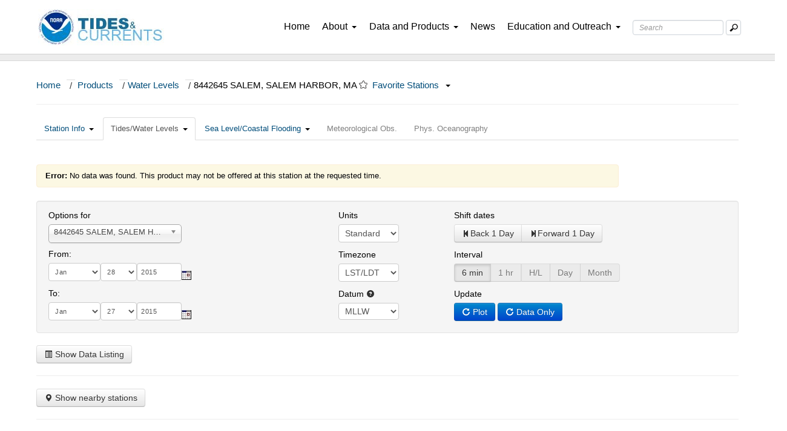

--- FILE ---
content_type: text/html; charset=UTF-8
request_url: https://tidesandcurrents.noaa.gov/waterlevels.html?id=8442645&units=standard&bdate=20150127&edate=20150127&timezone=LST/LDT&datum=MLLW&interval=6
body_size: 4974
content:
<!DOCTYPE html>
<html lang="en">
<head>
	<meta charset="utf-8">
    <!-- Remove the next line to disable mobile mode -->
    <meta name="viewport" content="width=device-width, initial-scale=1.0">
	<meta name="description" content="provides measured water levels data in chart and table" />

	<title>Water Levels - NOAA Tides & Currents</title>
        
    <link href="/css/bootstrap.css" rel="stylesheet">
    <link href="/css/bootstrap-responsive.css" rel="stylesheet">
    <link type="text/css" href="/css/chosen.css" rel="stylesheet" />
    <link type="text/css" href="/css/frontpage.css" rel="stylesheet">
    <link type="text/css" href="/css/plotting.css" rel="stylesheet"/>
	<!--<link href="/js/leaflet/latest/leaflet.css" rel="stylesheet">-->
	 <link rel="stylesheet" href="https://unpkg.com/leaflet@1.9.3/dist/leaflet.css"
     integrity="sha256-kLaT2GOSpHechhsozzB+flnD+zUyjE2LlfWPgU04xyI="
     crossorigin=""/>
    
    <script type="text/javascript" src="/jquery-3.5.1.min.js"></script>
    <script type="text/javascript" src="/js/hoverintent.js"></script>
    <script type="text/javascript" src="/bootstrap.min.js"></script>
    <script type="text/javascript" src="/js/menus_sub.js?hash=123456"></script>
    <script type="text/javascript" src="/js/tac-common.js?hash=123456"></script>
    
    <script type="text/javascript" src="/js/calendarDateInput2.js"></script>
	<!--<script type="text/javascript" src="/js/leaflet/latest/leaflet.js"></script>-->
 <!--   <script type="text/javascript" src="/js/esri-leaflet/latest/esri-leaflet.js"></script>-->
 	<script src="https://unpkg.com/leaflet@1.9.3/dist/leaflet.js" integrity="sha256-WBkoXOwTeyKclOHuWtc+i2uENFpDZ9YPdf5Hf+D7ewM=" crossorigin=""></script>
	<script
	  src="https://unpkg.com/esri-leaflet@3.0.10/dist/esri-leaflet.js"
	  integrity="sha512-i9mZ/0lnBMdKZjkVQXImtZbWzrhomyyQzXarfT4ki1eD/Bi+rcV4lFyzX52lbRQtqj070JQea4p8QNCMrHzuYg=="
	  crossorigin=""
	></script>
	<script src="https://unpkg.com/leaflet.markercluster@1.4.1/dist/leaflet.markercluster-src.js"></script>
	<script
	  src="https://unpkg.com/esri-leaflet-cluster@3.0.1/dist/esri-leaflet-cluster.js"
	  integrity="sha512-owlLNb9FC1P/vOTmW7GHEfuqsD54Xqj+B49XDVIqWlRTdPVXN4b/OrdarBVMP9ITeikRa3qj2HYQuFFORGCF4A=="
	  crossorigin=""
	></script>
 <!--   <script src="https://code.highcharts.com/highcharts.js"></script>-->
	<!--<script src="https://code.highcharts.com/modules/exporting.js"></script>-->
	<!--<script src="https://code.highcharts.com/modules/offline-exporting.js"></script>-->
	<script type="text/javascript" src="/js/highcharts/latest/highcharts.js"></script>
    <script type="text/javascript" src="/js/highcharts/latest/exporting.js"></script>
    <script type="text/javascript" src="js/tac.js"></script>
    <script type="text/javascript" src="js/wlcgi.js?hash=123456"></script>
    <script type="text/javascript" src="/js/waterlevels.js?hash=123456"></script>
    <script type="text/javascript" src="/js/nearby.js"></script>
    
	<script type="text/javascript" src="/js/chosen.jquery.js"></script>
	<script type="text/javascript" src="/js/modules/jquery.tabletoCSV.js"></script>
    
    
    <!-- usasearch.gov -->
    <script type="text/javascript">
//<![CDATA[
		var usasearch_config = { siteHandle:"tidesandcurrents" };
      	var script = document.createElement("script");
      	script.type = "text/javascript";
      	script.src = "https://search.usa.gov/javascripts/remote.loader.js";
      	document.getElementsByTagName("head")[0].appendChild(script);
//]]>
	</script>
	<style type="text/css">
		.plotcover {
			position: absolute;
		}
		
		label {
			cursor: auto;
		}
		
		@media (max-width: 480px) {
			#edate_ID_Link {
				display: none;	
			}
			#edate_ID {
				display: none;
			}
			
			#bdate_ID_Link {
				display: none;
			}
			
			#bdate_ID {
				display: none;
			}
		}
    </style>
</head>
<body>
	<link href="https://cdn.tidesandcurrents.noaa.gov/assets/css/tac-custom.css" rel="stylesheet" />
<!-- GA4 - Global site tag (gtag.js) - Google Analytics -->
<script async src="https://www.googletagmanager.com/gtag/js?id=G-FHLZQ78JLV"></script>
<script>
  window.dataLayer = window.dataLayer || [];
  function gtag(){dataLayer.push(arguments);}
  gtag('js', new Date());

  gtag('config', 'G-FHLZQ78JLV');
</script>
<!-- end GA4 - Global site tag (gtag.js) - Google Analytics -->
<style type="text/css">
  #about ul {
    list-style-type: none;
    padding: 0;
    margin: 0;
  }
  
  #about .sub-menu-dropdown {
    /*position: relative;*/
    display: block;
   padding: .25rem 1.5rem .25rem 1.5rem !important;
  }
  
  #about .mission-dropdown-box {
    display: none;
    /*position: absolute;*/
    top: 100%;
    left: 0;
    background-color: white !important;
  }
  
  #about:hover .sub-menu-dropdown:hover .mission-dropdown-box {
    display: block;
    background-color: #eeeeee;
  }
  
  #about .mission-dropdown-box li {
    padding: .25rem 1.5rem .25rem 1.5rem !important;
    white-space: nowrap;
  }
</style>
<nav class="bodyfont">
  <!-- Navigation starts -->
  <div id="header" class="navbarbox navbarbottom">
    <!-- Desktop Display -->
    <div class="hidden-phone hidden-tablet">
      <div id="buttoncontainer" class="container-fluid navi">
        <div class="row-fluid" style="margin-left: 0; margin-right: 0;">
          <!-- navigation logos-->
          <div class="navbar-brand">
              <a href="https://www.noaa.gov/"><img class="logoimg"
              src="https://cdn.tidesandcurrents.noaa.gov/assets/logos/logo_separate/noaa.jpg" alt="NOAA" />
              </a>
          </div>
          <div class="navbar-brand">
            <a href="/"><img class="logoimg"
                src="https://cdn.tidesandcurrents.noaa.gov/assets/logos/logo_separate/tidesandcurrentslogo.jpg"
                alt="Tides &amp; Currents" /></a>
          </div>
          <!-- Right side navigation -->
          <div class="floatboxright">
            <!-- Home -->
            <div class="span1 navi-item" id="homebutton">
              <a href="/" class="navtext nav-underline">Home</a>
            </div>
            <!-- About Us -->
            <div class="span1 navi-item panebutton" id="aboutbutton">
              <a class="navtext nav-underline">About<span class="caret"></span></a>
              <div id="about" class="pane about pulldown dropdownbox dropdownboxabout">
                <div class="row-fluid">
                  <div class="span12">
                    <ul class="nav nav-list dropdownpadding sub-menu-dropdown">
                      <li><a href="/about_us.html">Overview</a></li>
                      <div class="dropdown-divider"></div>
                      
                        <li class="sub-menu-header mission-area-header">Mission Areas
                       <div class="mission-items-box">
                         <ul class="nav nav-list dropdownpadding sub-dropdown-item mission-dropdown-box">
    		                    <li>
    		                      <a href="/navigation_services.html">Navigation Services</a>
    		                      <div class="dropdown-divider"></div>
    		                    </li>
    		                    <li>
    		                      <a href="/coastal_hazards.html">Coastal Hazards</a>
    		                      <div class="dropdown-divider"></div>
    		                    </li>
    		                    <li>
    		                      <a href="/mapping_and_charting.html">Mapping and Charting</a>
    		                    </li>
  		                    </ul>
                       </div>
                          
		                    </li>
                      
                      <div class="dropdown-divider"></div>
                      <li>
                        <a href="/news/strategic-plan-2019-2023.html">Strategic Plan</a>
                      </li>
                      <div class="dropdown-divider"></div>
                      <li><a href="/contact.html">Contact Us</a></li>
                    </ul>
                  </div>
                </div>
              </div>
            </div>
            <!-- What we Do -->
            <div class="span1 navi-item panebutton" id="productbutton">
              <a class="navtext nav-underline">Data and Products<span class="caret"></span></a>
              <div id="products" class="pane products pulldown dropdownbox">
                <div id="productspacer" class="hidden-phone"></div>
                <div class="row-fluid">
                  <div class="span12">
                    <ul class="nav nav-list dropdownpadding">
                      <li>
                        <a href="/water_level_info.html">Tides and Water Levels</a>
                      </li>
                      <div class="dropdown-divider"></div>
                      <li><a href="/currents_info.html">Currents</a></li>
                      <div class="dropdown-divider"></div>
                      <li>
                        <a href="/ports_info.html">PORTS<sup>®</sup></a>
                      </li>
                      <div class="dropdown-divider"></div>
                      <li>
                        <a href="/sea_level_info.html">Sea Level and Coastal Flooding</a>
                      </li>
                      <div class="dropdown-divider"></div>
                      <li>
                        <a href="/met_info.html">Meteorological and Oceanographic Data</a>
                      </li>
                      <div class="dropdown-divider"></div>
                      <li>
                        <a href="/forecast_info.html" style="padding-right: 30px">Coastal and Great Lakes Forecasts</a>
                      </li>
                      <div class="dropdown-divider"></div>
                      
                      
                      <li>
                        <a href="/web_services_info.html">GIS and Web Services</a>
                      </li>
                      <div class="dropdown-divider"></div>
                      <li>
                        <a href="/datum-updates/">Datum Updates</a>
                        <div class="dropdown-divider"></div>
                      </li>
                    </ul>
                  </div>
                </div>
              </div>
            </div>
            <!-- News -->
            <div class="span1 navi-item panebutton" id="partnerbutton">
              <a href="/tac_news.html" class="navtext nav-underline">News</a>
            </div>
            <!-- Education -->
            <div class="span1 navi-item panebutton" id="educationbutton">
              <a class="navtext nav-underline">Education and Outreach<span class="caret"></span></a>
              <div id="education" class="pane education pulldown dropdownbox dropdownboxeducation">
                <div class="row-fluid">
                  <div class="span12">
                    <ul class="nav nav-list dropdownpadding">
                      <li>
                        <a href="/education/videolib/tac-videos.html">Videos</a>
                      </li>                      
                      <div class="dropdown-divider"></div>
                      <li><a href="/pub.html">CO-OPS Publications</a></li>
                      <div class="dropdown-divider"></div>
                      <li>
                        <a href="/fieldlibrary/Welcome">CO-OPS Field Library</a>
                      </li>
                      <div class="dropdown-divider"></div>
                      <li>
                        <a class="dropdown-item custom-dropdown-item" href="/education/tech-assist/">Technical Assistance</a>
                      </li>
                      <div class="dropdown-divider"></div>
                      <li>
                        <a class="dropdown-item custom-dropdown-item" href="/education/tech-assist/partnerships">Partnerships</a>
                      </li>
                      <div class="dropdown-divider"></div>
                      <li>
                        <a href="/glossary.html">Glossary</a>
                      </li>
                      <div class="dropdown-divider"></div>
                      
                      <li><a href="/faq.html">FAQs</a></li>
                    </ul>
                  </div>
                </div>
              </div>
            </div>
            <!-- Search Bar -->
            <div class="hidden-phone searchfloat">
              <form id="searchForm" name="searchForm" accept-charset="UTF-8" action="/search_results.html" method="get"
                class="form-search searchbar">
                <div style="margin: 0; padding: 0; display: inline">
                  <input name="utf8" type="hidden" value="&#x2713;" />
                </div>
                <div class="controls">
                  <div class="input-append">
                    <input placeholder="Search" autocomplete="on" type="text"
                      class="search-query searchboxtext form-control" id="query" name="query"
                      aria-label="Search Text Box" />
                    <button type="submit" class="btn btn-outline-success searchbutton"
                      aria-label="Mobile Search Text Box">
                      <img class="searchicon" src="https://cdn.tidesandcurrents.noaa.gov/assets/icons/search.png"
                        alt="Search Button" />
                    </button>
                  </div>
                </div>
              </form>
            </div>
          </div>
        </div>
      </div>
    </div>
    <!-- visible-phone navigation and search box show-->
    <div class="visible-tablet visible-phone">
      <div id="buttoncontainermobile" class="container-fluid navi">
        <div class="row-fluid">
          <!-- Logo Section-->
          <a class="navbar-brand brand-custom" href="https://www.noaa.gov/">
            <img class="logoimg" src="https://cdn.tidesandcurrents.noaa.gov/assets/logos/logo_separate/noaa.jpg"
              alt="NOAA" />
          </a>
          <a class="navbar-brand brand-custom" href="/">
            <img class="logoimg"
              src="https://cdn.tidesandcurrents.noaa.gov/assets/logos/logo_separate/tidesandcurrentslogo.jpg"
              alt="Tides &amp; Current" />
          </a>
          <!-- .btn-navbar is used as the toggle for collapsed navbar content -->
          <a class="btn-navbar navbar-toggler collapsed" type="button" data-toggle="collapse" data-target=".nav-collapse">
            <span class="navbar-toggler-icon"></span>
          </a>
          <!-- Everything you want hidden at 940px or less, place within here -->
          <div class="nav-collapse collapse-box collapse" style="overflow: hidden; height: 0;" >
            <!-- Search Bar -->
            <div class="navbar-search navbarmobile-search" style="border: 0;">
              <form id="searchForm2" name="searchForm2" accept-charset="UTF-8" action="/search_results.html"
                method="get" class="form-search form-horizontal searchbox-mobile">
                <div style="margin: 0; padding: 0; display: inline">
                  <input name="utf8" type="hidden" value="&#x2713;" />
                </div>
                <div class="controls" style="margin-left: 0px;">
                  <div class="input-append">
                    <input placeholder="Search" autocomplete="on" type="text"
                      class="search-query searchboxtext form-control" id="query2" name="query2"
                      aria-label="Search Text Box" />
                    <button type="submit" class="btn btn-outline-success searchbutton"
                      aria-label="Mobile Search Text Box">
                      <img class="searchicon" src="https://cdn.tidesandcurrents.noaa.gov/assets/icons/search.png"
                        alt="Search Button" />
                    </button>
                  </div>
                </div>
              </form>
            </div>
            <!-- .nav, .navbar-search, .navbar-form, etc -->
            <ul class="nav navbox-mobile">
              <!-- About Us-->
              <li class="dropdown dropdownbox">
                <a class="dropdown-toggle dropdown-mobile" data-toggle="dropdown">About<span class="caret"></span></a>
                <ul class="dropdown-menu dropdownbox-mobile">
                  <li><a href="/about_us.html">Overview</a></li>
                      <div class="dropdown-divider"></div>
                      <li class="sub-menu-header"><p>Mission Areas</p></li>
  		                  <ul class="nav nav-list sub-menu-dropdown">
  		                    <li>
  		                      <a href="/navigation_services.html">Navigation Services</a>
  		                      <div class="dropdown-divider"></div>
  		                    </li>
  		                    <li>
  		                      <a href="/coastal_hazards.html">Coastal Hazards</a>
  		                      <div class="dropdown-divider"></div>
  		                    </li>
  		                    <li>
  		                      <a href="/mapping_and_charting.html">Mapping and Charting</a>
  		                    </li>
		                    </ul>
                      <div class="dropdown-divider"></div>
                      <li>
                        <a href="/news/strategic-plan-2019-2023.html">Strategic Plan</a>
                      </li>
                      <div class="dropdown-divider"></div>
                      <li><a href="/contact.html">Contact Us</a></li>
                </ul>
              </li>
              <!-- What we Do -->
              <li class="dropdown dropdownbox">
                <a href="#a" class="dropdown-toggle dropdown-mobile" data-toggle="dropdown">Data and Products<span
                    class="caret"></span></a>
                <ul class="dropdown-menu dropdownbox-mobile megamenu">
                   <li>
                        <a href="/water_level_info.html">Tides and Water Levels</a>
                      </li>
                      <div class="dropdown-divider"></div>
                      <li><a href="/currents_info.html">Currents</a></li>
                      <div class="dropdown-divider"></div>
                      <li>
                        <a href="/ports_info.html">PORTS<sup>®</sup></a>
                      </li>
                      <div class="dropdown-divider"></div>
                      <li>
                        <a href="/sea_level_info.html">Sea Level and Coastal Flooding</a>
                      </li>
                      <div class="dropdown-divider"></div>
                      <li>
                        <a href="/met_info.html">Meteorological and Oceanographic Data</a>
                      </li>
                      <div class="dropdown-divider"></div>
                      <li>
                        <a href="/forecast_info.html" style="padding-right: 30px">Coastal Forecasts</a>
                      </li>
                      <div class="dropdown-divider"></div>
                      
                      
                      <li>
                        <a href="/web_services_info.html">GIS and Web Services</a>
                      </li>
                      <div class="dropdown-divider"></div>
                      <li>
                        <a href="/datum-updates/">Tidal/Water Level Datum Updates</a>
                        <div class="dropdown-divider"></div>
                      </li>
                </ul>
              </li>
              <!-- News -->
              <li><a class="dropdown-mobile" href="/tac_news.html">News</a></li>
              <!-- Education -->
              <li class="dropdown dropdownbox">
                <a href="#a" class="dropdown-toggle dropdown-mobile" data-toggle="dropdown">Education and Outreach<span
                    class="caret"></span></a>
                <ul class="dropdown-menu dropdownbox-mobile">
                   <li>
                        <a href="/education/videolib/tac-videos.html">Videos</a>
                      </li>                      
                      <div class="dropdown-divider"></div>
                      <li><a href="/pub.html">CO-OPS Publications</a></li>
                      <div class="dropdown-divider"></div>
                      <li>
                        <a href="/fieldlibrary/Welcome">CO-OPS Field Library</a>
                      </li>
                      <div class="dropdown-divider"></div>
                      <li>
                        <a class="dropdown-item custom-dropdown-item" href="/education/tech-assist/">Technical Assistance</a>
                      </li>
                      <div class="dropdown-divider"></div>
                      <li>
                        <a class="dropdown-item custom-dropdown-item" href="/education/tech-assist/partnerships">Partnerships</a>
                      </li>
                      <div class="dropdown-divider"></div>
                      <li>
                        <a href="/glossary.html">Glossary</a>
                      </li>
                      <div class="dropdown-divider"></div>
                      
                      <li><a href="/faq.html">FAQs</a></li>
                </ul>
              </li>
            </ul>
          </div>
        </div>
      </div>
    </div>
  </div>
</nav>
<div class="headlinebarnav"></div>

<!-- End menu header -->

<!-- Sitewide Alert -->
<div id="sitewideAlert" class="row-fluid"></div>

<!-- Start the alert -->
<!--<div id="stormAlert" class="alert alert-error text-white alert-dismissible alertbox container-fluid pl-5 fade show text-center fixed-top" style="display:none;" role="alert"></div>-->
<div class="alert alert-error sitewide row-fluid stormalert-text mb-0 align-middle" id="stormAlert" style="background-color:rgba(179, 0, 3, 1); color: white; font-size: 1rem; text-align: center; display:none; padding:0 10px 0 10px; margin: 0 50% 0 50%; width: 100%;" role="alert" ></div>

<!-- Alert End-->
<!-- Start Div Content Container -->
<div class="container-fluid custom-padding">
  <!-- Breadcrumbs -->
  <ul class="breadcrumb">
    <li id="home"></li>
  </ul>
  <hr />
  <!-- breadcrumb script-->
  <script>
    if (window.location.pathname == '/') {
      //we're on index
      $('#home').html('Tides & Currents Home');
    } else {
      $('#home').html('<a href="/">Home</a><span class="divider">/</span>');
    }
  </script>

   	<!-- Page content starts here -->
    <div class="row-fluid">
    	<div id="maincontent" class="span12">
            <div id="modal" class="modal hide fade"></div>
    	</div>
    </div>
    <!-- Page content ends here -->
    
    <hr>
    <!-- Closing Div for Container-->

</div>

<!-- Footer section -->
<div class='push'></div>
<footer>
	<div class="footer-container">
		<div class="row-fluid copyright_box">
			<div class="container footer-wrapper">

				<div class="copyright-p">
					<h6 class="copyright-header" style="font-size: 1rem; font-weight: 500">Website Owner: Center for
						Operational Oceanographic Products and Services
					</h6>
					<p style="font-size: 14px">
						<a class="copyrightText" href="http://www.noaa.gov">National Oceanic and Atmospheric
							Administration</a>
						<a class="footerbox" style="margin: 0 1rem">•</a>
						<br class="break">
						<a class="copyrightText" href="http://oceanservice.noaa.gov">National Ocean Service</a>
						<a class="footerbox" style="margin: 0 1rem">•</a>
						<br class="break">
						<a class="copyrightText" href="/privacy.html">Privacy Policy</a>
						<a class="footerbox" style="margin: 0 1rem">•</a>
						<br>
						<a class="copyrightText" href="/disclaimers.html">Disclaimer</a>
						<a class="footerbox" style="margin: 0 1rem">•</a>
						<br class="break">
						<a class="copyrightText" href="/survey.html">Take Our Survey </a>
						<a class="footerbox" style="margin: 0 1rem">•</a>
						<br class="break">
						<a class="copyrightText" href="https://www.noaa.gov/foia-freedom-of-information-act">Freedom of
							Information Act</a>
						<a class="footerbox" style="margin: 0 1rem">•</a>
						<br class="break">
						<a class="copyrightText" href="/contact.html">Contact Us</a>
					</p>
				</div>
			</div>
		</div>

	</div>
</footer>





<script src="https://cdn.tidesandcurrents.noaa.gov/assets/js/bootstrap.min.js"></script>

<script type="text/javascript" src="https://cdn.tidesandcurrents.noaa.gov/assets/js/hoverintent.js"></script>
<script type="text/javascript" src="https://cdn.tidesandcurrents.noaa.gov/assets/js/chosen.jquery.js"></script>

<!--<script type="text/javascript" src="https://cdn.tidesandcurrents.noaa.gov/assets/includes/federated-analytics.js?agency=DOC&subagency=NOAA&pua=UA-47217314-1"-->
<!--	id="_fed_an_ua_tag"></script>-->
<script type="text/javascript" src="https://dap.digitalgov.gov/Universal-Federated-Analytics-Min.js?agency=DOC&subagency=NOAA&pua=UA-47217314-1" id="_fed_an_ua_tag"></script>

<!-- Search Bar autocomplete-->
<script type="text/javascript" src="https://cdn.tidesandcurrents.noaa.gov/assets/js/jquery-ui-autocomplete-1.9.2.js"></script>
<script type="text/javascript" src="/js/bluebird.js"></script>
<script type="text/javascript" src="https://cdn.tidesandcurrents.noaa.gov/assets/js/searchbox.js"></script>
<script type="text/javascript" src="https://cdn.tidesandcurrents.noaa.gov/assets/js/custom_v1.js"></script>
<script type="text/javascript" src="https://cdn.tidesandcurrents.noaa.gov/assets/js/js-bs4/scroller.js"></script>
<!-- Alert Bars -->
<!--<script type="text/javascript" src="/js/storm_alert_panel_bs2.js"></script>-->
<script type="text/javascript" src="https://cdn.tidesandcurrents.noaa.gov/assets/js/storm_alert_panel_bs2.js"></script>
<script type="text/javascript" src="https://cdn.tidesandcurrents.noaa.gov/assets/js/sitewide_alert.js"></script>
<!-- Redirect Check for page url's  -->
<!--<script type="text/javascript" src="/js/check-redirect.js"></script>-->


</body>

</html>


--- FILE ---
content_type: text/html; charset=UTF-8
request_url: https://tidesandcurrents.noaa.gov/cgi-bin/stationAPI.cgi?station_id=8442645&mode=products&output_mode=json
body_size: 249
content:
{ "stations": [{"Product":"Station Information","Link":"/stationhome.html?id=8442645"},{"Product":"Tide / Water Level Verified Data","Link":"/data_menu.shtml?stn=8442645 SALEM&#044; SALEM HARBOR&#044; MA&type=Historic+Tide+Data"},{"Product":"Tide / Water Level Extremes","Link":"/est/est_station.shtml?stnid=8442645"},{"Product":"Tide Predictions","Link":"/noaatidepredictions.html?id=8442645"},{"Product":"Bench Mark Sheets","Link":"/benchmarks.html?id=8442645&name=SALEM&#044; SALEM HARBOR&state=MA"},{"Product":"Superseded Bench Mark Sheets","Link":"/benchmarks.html?id=8442645&type=superseded"},{"Product":"Datums","Link":"datums.html?id=8442645&type=Datums&name=SALEM&#044; SALEM HARBOR&state=MA"},{"Product":"Harmonic Constituents","Link":"harcon.html?id=8442645&type=Harmonic Constituents&name=SALEM&#044; SALEM HARBOR&state=MA"},{"Product":"Extreme Water Levels","Link":"/est/est_station.shtml?stnid=8442645"},{"Product":"Station Name","Link":"SALEM&#044; SALEM HARBOR"},{"Product":"Station State","Link":"MA"}]}

--- FILE ---
content_type: text/css
request_url: https://tidesandcurrents.noaa.gov/css/frontpage.css
body_size: 3624
content:
        .product_icon {
                height: 37px;
                width: 37px;
                padding-top: 20px;
                padding-left: 10px;
                padding-right: 10px;
                padding-bottom: 20px;
        }
        .product_text {
                font-size: 17.5px;
                font-weight: bold;
                padding-top: 30px;
                padding-bottom: 30px;
        }
        .product_text_long {
                font-size: 17.5px;
                font-weight: bold;
                padding-top: 20px;
                padding-bottom: 20px;
        }

	#favicon {
		background-repeat: no-repeat;
		display: inline-block;
		height: 14px;
		line-height: 14px;
		margin-top: 1px;
		vertical-align: text-top;
		width: 14px;
		cursor: pointer;
	}
	
	.favicon_disabled {
		background-image: url("/images/staricontransparent.png");
	}
	
	.favicon_enabled {
		background-image: url("/images/staricon2.png");
	}
	
	div .favorite {
		background-color: green;
	}
/* Bootstrap overrides */
.alert {
	color: black;
}

h1,
h2,
h3,
h4,
h5,
h6 {
  margin: 0;
  font-family: inherit;
  font-weight: bold;
  color: inherit;
  text-rendering: optimizelegibility;
}
dd a {
	color: #004D7A;
}
div a {
	color: #004D7A;
}

.breadcrumb li .divider {
	color: #3B3B3B;
}
.breadcrumb {
	margin-bottom: 0px;
	margin-left: 20px;
	margin-right: 20px;
	border-radius: 3px 3px 0px 0px;
	border: 1px solid #DDDDDD;
}

.container-fluid {
	background-color: white;
	margin-left: 20px;
	margin-right: 20px;
}

#logo {
	background-image: url(/images/darkblue.png);
}

div#logocover {
	position: absolute;
	height: 65px;
	width: 238px;
	top: 0px;
	left: 10px;
}



	body {
		background-color: #1C2D64;
		background-image: url(/images/darkblue.png);
		color: black;
		font-size: 13px;
	}
	

	div.panebutton {
		padding: 0px 5px 0px 5px;
		border-top: 1px solid #EAEAEA;
		border-left: 1px solid #EAEAEA;
		border-right: 1px solid #EAEAEA;
		border-bottom: 0px;
		background-color: #F5F5F5;
	}

	div#buttoncontainer {
		background-color: #F5F5F5;
	}
@media (max-width: 767px) {
	
	div#logocover {
		left: 30px;
	}
	
	body {
		background-color: white;
		background-image: none;
	}
	
	.breadcrumb {
		margin-left: 0px;
		margin-right: 0px;
		border-radius: 3px 3px 0px 0px;
	}
	
	.container-fluid {
		margin-left: 0px;
		margin-right: 0px;
	}
	
	div#buttoncontainer {
		background-color: white;
	}
	
	div.panebutton {
		border-radius: 0px 0px 0px 0px;
		box-shadow: 0px 0px 0px rgba(0, 0, 0, 0);
	}
	
}

@media (min-width: 768px) and (max-width: 979px) {
	
	.container-fluid {
		margin-left: 0px;
		margin-right: 0px;
	}
	
	.breadcrumb {
		margin-left: 0px;
		margin-right: 0px;
		border-radius: 0px 0px 0px 0px;
	}
	
	div.panebutton {
		padding: 0px 5px 0px 5px;
		
		background-color: #F5F5F5;
		border-radius: 5px 5px 0px 0px;	
		height: 63px;
		border-top: 0px;
		border-left: 0px;
		border-right: 1px solid #EAEAEA;
		border-bottom: 0px;

	}
	
	div#buttoncontainer {
		background-color: #F5F5F5;
		margin-left: 0px;
		margin-right: 0px;
		padding-left: 0px;
		padding-right: 0px;
	}
}		

@media (min-width: 980px) {
	
	.breadcrumb {
		border-radius: 0px 0px 0px 0px;
	}
	 
	div.panebutton {
		background-color: #F5F5F5;	
		border-radius: 5px 5px 0px 0px;
		height: 63px;
		border-top: 0px;
		border-left: 0px;
		border-right: 1px solid #EAEAEA;
		border-bottom: 0px;
	}
	
	div#buttoncontainer {
		margin-left: 20px;
		margin-right: 20px;
		background-color: #F5F5F5;
		padding-left: 0px;
		padding-right: 0px;
		border-radius: 5px 5px 0px 0px;
	}
	
	div#productbutton {
		border-radius: 5px 0px 0px 0px;
	}
	
	div#aboutbutton {
		border-radius: 0px 5px 0px 0px;
	}
}
		div.pulldown {
			-moz-box-shadow: 3px 3px 7px rgba(0, 0, 0, 0.2);
   			z-index: 5000;
		   	position: absolute;
  			top: 0px;
   			margin-left: -100px;
   			border: 1px solid black;
   			background-color: white;
   			width: 600px;
   			//height: 400px;
   			padding: 5px;
   			text-align: left;
		}
		
		div.inline {
			margin-left: 0px;
		}
		.pane dl,dt,dd {

			margin-bottom: 0px;
			margin-top: 0px;
		}
		
		div#products {
			display: none;
		}
		
		div#education {
			display: none;
		}
		div#about {
			display: none;
		}
		div#partners {
			display: none;
		}
		
		dt.sectionheader {
			font-size: 1.1em;
			color: #3399FF;
			border-bottom: 1px solid grey;
			margin-bottom: 5px;
		}

		div#TopButton {
			/*  this div encloses a button at the bottom of the page content */
			/*	which is a link to the anchor at the top of the page */
			/*  the link should be styled w/ btn and btn-small	*/
			position: fixed; 
			right: 40px; 
			bottom: 10px;
			display: none;
		}

/* Begin search style rules */
/*! jQuery UI - v1.8.23 - 2012-08-15
* https://github.com/jquery/jquery-ui
* Includes: jquery.ui.core.css, jquery.ui.accordion.css, jquery.ui.autocomplete.css, jquery.ui.button.css, jquery.ui.datepicker.css, jquery.ui.dialog.css, jquery.ui.progressbar.css, jquery.ui.resizable.css, jquery.ui.selectable.css, jquery.ui.slider.css, jquery.ui.tabs.css, jquery.ui.theme.css
* Copyright (c) 2012 AUTHORS.txt; Licensed MIT, GPL */

/* Layout helpers
----------------------------------*/
.ui-helper-hidden { display: none; }
.ui-helper-hidden-accessible { position: absolute !important; clip: rect(1px 1px 1px 1px); clip: rect(1px,1px,1px,1px); }
.ui-helper-reset { margin: 0; padding: 0; border: 0; outline: 0; line-height: 1.3; text-decoration: none; font-size: 100%; list-style: none; }
.ui-helper-clearfix:before, .ui-helper-clearfix:after { content: ""; display: table; }
.ui-helper-clearfix:after { clear: both; }
.ui-helper-clearfix { zoom: 1; }
.ui-helper-zfix { width: 100%; height: 100%; top: 0; left: 0; position: absolute; opacity: 0; filter:Alpha(Opacity=0); }


/* Interaction Cues
----------------------------------*/
.ui-state-disabled { cursor: default !important; }


/* Icons
----------------------------------*/

/* states and images */
.ui-icon { display: block; text-indent: -99999px; overflow: hidden; background-repeat: no-repeat; }


/* Misc visuals
----------------------------------*/

/* Overlays */
.ui-widget-overlay { position: absolute; top: 0; left: 0; width: 100%; height: 100%; }

/* IE/Win - Fix animation bug - #4615 */
.ui-accordion { width: 100%; }
.ui-accordion .ui-accordion-header { cursor: pointer; position: relative; margin-top: 1px; zoom: 1; }
.ui-accordion .ui-accordion-li-fix { display: inline; }
.ui-accordion .ui-accordion-header-active { border-bottom: 0 !important; }
.ui-accordion .ui-accordion-header a { display: block; font-size: 1em; padding: .5em .5em .5em .7em; }
.ui-accordion-icons .ui-accordion-header a { padding-left: 2.2em; }
.ui-accordion .ui-accordion-header .ui-icon { position: absolute; left: .5em; top: 50%; margin-top: -8px; }
.ui-accordion .ui-accordion-content { padding: 1em 2.2em; border-top: 0; margin-top: -2px; position: relative; top: 1px; margin-bottom: 2px; overflow: auto; display: none; zoom: 1; }
.ui-accordion .ui-accordion-content-active { display: block; }

.ui-autocomplete { position: absolute; cursor: default; }	

/* workarounds */
* html .ui-autocomplete { width:1px; } /* without this, the menu expands to 100% in IE6 */

/*
 * jQuery UI Menu 1.8.23
 *
 * Copyright 2010, AUTHORS.txt (http://jqueryui.com/about)
 * Dual licensed under the MIT or GPL Version 2 licenses.
 * http://jquery.org/license
 *
 * http://docs.jquery.com/UI/Menu#theming
 */
.ui-menu {
	list-style:none;
	padding: 2px;
	margin: 0;
	display:block;
	float: left;
}
.ui-menu .ui-menu {
	margin-top: -3px;
}
.ui-menu .ui-menu-item {
	margin:0;
	padding: 0;
	zoom: 1;
	float: left;
	clear: left;
	width: 100%;
}
.ui-menu .ui-menu-item a {
	text-decoration:none;
	display:block;
	padding:.2em .4em;
	line-height:1.5;
	zoom:1;
}
.ui-menu .ui-menu-item a.ui-state-hover,
.ui-menu .ui-menu-item a.ui-state-active {
	font-weight: normal;
	
}


/* Interaction states
----------------------------------*/
.ui-state-default, .ui-widget-content .ui-state-default, .ui-widget-header .ui-state-default { border: 1px solid #d3d3d3/*{borderColorDefault}*/; background: #e6e6e6/*{bgColorDefault}*/ url(images/ui-bg_glass_75_e6e6e6_1x400.png)/*{bgImgUrlDefault}*/ 50%/*{bgDefaultXPos}*/ 50%/*{bgDefaultYPos}*/ repeat-x/*{bgDefaultRepeat}*/; font-weight: normal/*{fwDefault}*/; color: #555555/*{fcDefault}*/; }
.ui-state-default a, .ui-state-default a:link, .ui-state-default a:visited { color: #555555/*{fcDefault}*/; text-decoration: none; }
.ui-state-hover, .ui-widget-content .ui-state-hover, .ui-widget-header .ui-state-hover, .ui-state-focus, .ui-widget-content .ui-state-focus, .ui-widget-header .ui-state-focus { /*border: 1px solid #999999{borderColorHover}*/; background: #dadada/*{bgColorHover} url(images/ui-bg_glass_75_dadada_1x400.png)*//*{bgImgUrlHover}*/ 50%/*{bgHoverXPos}*/ 50%/*{bgHoverYPos}*/ repeat-x/*{bgHoverRepeat}*/; font-weight: normal/*{fwDefault}*/; color: #212121/*{fcHover}*/; }
.ui-state-hover a, .ui-state-hover a:hover { color: #212121/*{fcHover}*/; text-decoration: none; }
.ui-state-active, .ui-widget-content .ui-state-active, .ui-widget-header .ui-state-active { border: 1px solid #aaaaaa/*{borderColorActive}*/; background: #ffffff/*{bgColorActive}*/ url(images/ui-bg_glass_65_ffffff_1x400.png)/*{bgImgUrlActive}*/ 50%/*{bgActiveXPos}*/ 50%/*{bgActiveYPos}*/ repeat-x/*{bgActiveRepeat}*/; font-weight: normal/*{fwDefault}*/; color: #212121/*{fcActive}*/; }
.ui-state-active a, .ui-state-active a:link, .ui-state-active a:visited { color: #212121/*{fcActive}*/; text-decoration: none; }
.ui-widget :active { outline: none; }

/* Interaction Cues
----------------------------------*/
.ui-state-highlight, .ui-widget-content .ui-state-highlight, .ui-widget-header .ui-state-highlight  {border: 1px solid #fcefa1/*{borderColorHighlight}*/; background: #fbf9ee/*{bgColorHighlight}*/ url(images/ui-bg_glass_55_fbf9ee_1x400.png)/*{bgImgUrlHighlight}*/ 50%/*{bgHighlightXPos}*/ 50%/*{bgHighlightYPos}*/ repeat-x/*{bgHighlightRepeat}*/; color: #363636/*{fcHighlight}*/; }
.ui-state-highlight a, .ui-widget-content .ui-state-highlight a,.ui-widget-header .ui-state-highlight a { color: #363636/*{fcHighlight}*/; }
.ui-state-error, .ui-widget-content .ui-state-error, .ui-widget-header .ui-state-error {border: 1px solid #cd0a0a/*{borderColorError}*/; background: #fef1ec/*{bgColorError}*/ url(images/ui-bg_glass_95_fef1ec_1x400.png)/*{bgImgUrlError}*/ 50%/*{bgErrorXPos}*/ 50%/*{bgErrorYPos}*/ repeat-x/*{bgErrorRepeat}*/; color: #cd0a0a/*{fcError}*/; }
.ui-state-error a, .ui-widget-content .ui-state-error a, .ui-widget-header .ui-state-error a { color: #cd0a0a/*{fcError}*/; }
.ui-state-error-text, .ui-widget-content .ui-state-error-text, .ui-widget-header .ui-state-error-text { color: #cd0a0a/*{fcError}*/; }
.ui-priority-primary, .ui-widget-content .ui-priority-primary, .ui-widget-header .ui-priority-primary { font-weight: bold; }
.ui-priority-secondary, .ui-widget-content .ui-priority-secondary,  .ui-widget-header .ui-priority-secondary { opacity: .7; filter:Alpha(Opacity=70); font-weight: normal; }
.ui-state-disabled, .ui-widget-content .ui-state-disabled, .ui-widget-header .ui-state-disabled { opacity: .35; filter:Alpha(Opacity=35); background-image: none; }



/* Misc visuals
----------------------------------*/

/* Corner radius */
.ui-corner-all, .ui-corner-top, .ui-corner-left, .ui-corner-tl { -moz-border-radius-topleft: 4px/*{cornerRadius}*/; -webkit-border-top-left-radius: 4px/*{cornerRadius}*/; -khtml-border-top-left-radius: 4px/*{cornerRadius}*/; border-top-left-radius: 4px/*{cornerRadius}*/; }
.ui-corner-all, .ui-corner-top, .ui-corner-right, .ui-corner-tr { -moz-border-radius-topright: 4px/*{cornerRadius}*/; -webkit-border-top-right-radius: 4px/*{cornerRadius}*/; -khtml-border-top-right-radius: 4px/*{cornerRadius}*/; border-top-right-radius: 4px/*{cornerRadius}*/; }
.ui-corner-all, .ui-corner-bottom, .ui-corner-left, .ui-corner-bl { -moz-border-radius-bottomleft: 4px/*{cornerRadius}*/; -webkit-border-bottom-left-radius: 4px/*{cornerRadius}*/; -khtml-border-bottom-left-radius: 4px/*{cornerRadius}*/; border-bottom-left-radius: 4px/*{cornerRadius}*/; }
.ui-corner-all, .ui-corner-bottom, .ui-corner-right, .ui-corner-br { -moz-border-radius-bottomright: 4px/*{cornerRadius}*/; -webkit-border-bottom-right-radius: 4px/*{cornerRadius}*/; -khtml-border-bottom-right-radius: 4px/*{cornerRadius}*/; border-bottom-right-radius: 4px/*{cornerRadius}*/; }

/* Overlays */
.ui-widget-overlay { background: #aaaaaa/*{bgColorOverlay}*/ url(images/ui-bg_flat_0_aaaaaa_40x100.png)/*{bgImgUrlOverlay}*/ 50%/*{bgOverlayXPos}*/ 50%/*{bgOverlayYPos}*/ repeat-x/*{bgOverlayRepeat}*/; opacity: .3;filter:Alpha(Opacity=30)/*{opacityOverlay}*/; }
.ui-widget-shadow { margin: -8px/*{offsetTopShadow}*/ 0 0 -8px/*{offsetLeftShadow}*/; padding: 8px/*{thicknessShadow}*/; background: #aaaaaa/*{bgColorShadow}*/ url(images/ui-bg_flat_0_aaaaaa_40x100.png)/*{bgImgUrlShadow}*/ 50%/*{bgShadowXPos}*/ 50%/*{bgShadowYPos}*/ repeat-x/*{bgShadowRepeat}*/; opacity: .3;filter:Alpha(Opacity=30)/*{opacityShadow}*/; -moz-border-radius: 8px/*{cornerRadiusShadow}*/; -khtml-border-radius: 8px/*{cornerRadiusShadow}*/; -webkit-border-radius: 8px/*{cornerRadiusShadow}*/; border-radius: 8px/*{cornerRadiusShadow}*/; }


/*searchbox*/
.container-fluid1 {
			max-width: 1170px;
			margin: 0 auto;
}
				
.search-separator {
	color: #999999;
	display: block;
	font-size: 11px;
	font-weight: bold;
	line-height: 20px;
	padding: 3px 15px;
	margin-left: -11px;
	text-shadow: 0 1px 0 rgba(255, 255, 255, 0.5);
	font-family: "Helvetica Neue",Helvetica,Arial,sans-serif;
	text-transform: uppercase;		
	cursor:default;
	margin-top:3px;
}

div.panebutton {
	box-shadow: none;
	border-radius: 0px 0px 0px 0px;
}
.ui-autocomplete {
	background-color:#F5F5F5;
	display:block;
	padding:7px;
	width:231px;
	border-radius: 0px 0px 4px 4px;
	box-shadow: 0px 0px 1px rgba(0, 0, 0, 0.05) inset;
	border: 1px solid; /*#E3E3E3;*/
	border-color: rgba(0, 0, 0, 0.15) rgba(0, 0, 0, 0.15) rgba(0, 0, 0, 0.25);
	color: black;
    font-family: "Helvetica Neue",Helvetica,Arial,sans-serif;
    font-size: 13px;
    padding-bottom: 11px;
}
.ui-menu-item {
	list-style:none;
}

.ui-menu-item a{
	text-decoration: none;
	cursor:pointer;
	color: #0088CC;
	font-size: 13px;
	font-family: "Helvetica Neue",Helvetica,Arial,sans-serif;
}	

.form-search .input-append .search-query {
	border-radius: 3px 0px 0px 3px;
	padding-right: 25px;
	padding-left:10px;
}

.form-search .input-append .btn {
	border-radius: 0px 3px 3px 0px;	
}
	
.input-prepend input, .input-append input, .input-prepend input[class*="span"], .input-append input[class*="span"] {
    width: 168px;
}
	
.searchbox{
  width: 168px;
  padding-right: 10px;
	
}

::-webkit-input-placeholder {  
	font-style: italic; 
}

:-moz-placeholder { 
	font-style: italic;
}

focus::-webkit-input-placeholder {
  color: transparent;
}

.searchbox2{
  width: 367px !important;
  padding-right: 10px !important;
}

.input-append, .input-prepend {
    font-size: 0;
    margin-bottom: 5px;
    white-space: nowrap;
}



--- FILE ---
content_type: text/css
request_url: https://tidesandcurrents.noaa.gov/css/plotting.css
body_size: 591
content:
.fixed_table_header {
	position: absolute;	
	background-color: #CCCCCC;
}

.fixedheadercell {
	float: left;
	padding: 4px 5px 4px 5px;
}

#data_listing_table {

}


.chzn-container-single .chzn-single .chzn-drop {
	height: 26px;
	background-image: -moz-linear-gradient(center top, #FFFFFF, #E6E6E6);
	width: 220px;
}

.chzn-single {
	height: 29px !important;
}


.chzn-search input {
	height: 26px;
	width: 200px;
}

	#favicon {
		background-repeat: no-repeat;
		display: inline-block;
		height: 14px;
		line-height: 14px;
		margin-top: 1px;
		vertical-align: text-top;
		width: 14px;
		cursor: pointer;
	}
	
	.favicon_disabled {
		background-image: url("/images/staricontransparent.png");
	}
	
	.favicon_enabled {
		background-image: url("/images/staricon2.png");
	}
	
   #data_container {
	   display: none;
	   margin-bottom: 20px;
   }
   
   #data_listing {
	   height: 300px;
	   overflow: auto;
	   border-top: 1px solid #0080FF;
	   border-bottom: 1px solid #0080FF;
   }
   
   .well {
	   //text-shadow: 0 1px 0 #FFFFFF;
   }
   
   div#map {
   -moz-box-shadow: 3px 3px 7px rgba(0, 0, 0, 0.2);
   z-index: 5000;
   border: 1px solid black;
   background-color: white;
   padding: 8px;
   margin-bottom: 20px;
   }
   
   div#map_canvas {
      border: 1px solid gray;
	  height: 300px;
   }

   div.maps {
      border: 1px solid white;
   }
   
   div#nearbycontent {
	   display: none;
	   background-color: white;
	   z-index: 10000;
	   height: 320px;
   }
   
   div#sltrendcontent {
	   display: none;
   }
   
      
   div#otherproductlink {
	   border: 0px solid gray;
   }

   div#otherproductlink:hover {
      cursor: pointer;
      text-decoration: underline;
      color: #3399FF;
   }
   
   div#controllink:hover {
	  cursor: pointer;
      text-decoration: underline;
      color: #3399FF;
   }
   
   div#youarehere {
	   position: absolute;
	   
   }

   
   

--- FILE ---
content_type: text/css
request_url: https://cdn.tidesandcurrents.noaa.gov/assets/css/tac-custom.css
body_size: 24575
content:
html,
body {
  overflow-x: hidden;
  overflow-y: auto;
}

body {
  background-color: rgba(255, 255, 255, 1) !important;
  background-image: none !important;
  color: rgba(0, 0, 0, 1);
  font-size: 13px;
  box-sizing: border-box;
}
.bodyfont {
  font-family: -apple-system, BlinkMacSystemFont, 'Segoe UI', Roboto,
    'Helvetica Neue', Arial, sans-serif, 'Apple Color Emoji', 'Segoe UI Emoji',
    'Segoe UI Symbol' !important;
}

#buttoncontainer {
  margin-left: auto !important;
  margin-right: auto !important;
}
#buttoncontainermobile {
  margin-left: auto !important;
  margin-right: auto !important;
}
.custom-padding {
  padding: 20px 0px 0px 0px;
}
@media (min-width: 792px) {
  .custom-padding {
    padding: 20px 40px 0px 40px;
  }
}

div.pulldown {
  padding: 10px 5px;
}
.close {
  font-size: 1.5rem;
  opacity: 0.5;
  font-weight: 700;
}

/* fixes mobile dropdown toggle */
.nav-collapse .dropdown-menu {
  display: none;
}

.open > .dropdown-menu {
  display: block !important;
}

/* back to top button */
.scroll-button {
  box-sizing: border-box;
  font-size: 1.2rem;
  line-height: 2rem;
  padding: 5px;
  width: 50px;
  height: 50px;
  right: 20px;
  bottom: 20px;
  visibility: visible;
  filter: alpha(opacity=50);
  filter: progid:DXImageTransform.Microsoft.Alpha(Opacity=50);
  opacity: 0.5;
  cursor: pointer;
  transition: all 1.2s;
  -webkit-transition: all 1.2s;
  -moz-transition: all 1.2s;
  -ms-transition: all 1.2s;
  -o-transition: all 1.2s;
  box-shadow: 0 0 1px rgb(0, 0, 0, 0.5);
  z-index: 1000 !important;
}

/* STYLE BUTTON 2 - only outlines */
.scroll-button {
  background-color: rgba(0, 0, 0, 0.6);
  border: solid 1px rgb(0, 0, 0, 0.6);
  color: rgba(0, 0, 0, 1);
}

/* SHAPE BUTTON 2 - square */
.scroll-button {
  border-radius: 0%;
}

/* POSITION BUTTON 1 - on the bottom of the screen */
.scroll-button {
  position: fixed;
}

.scroll-button:hover {
  filter: alpha(opacity=100);
  filter: progid:DXImageTransform.Microsoft.Alpha(Opacity=100);
  opacity: 1;
}

.scroll-button--hidden {
  filter: alpha(opacity=0);
  filter: progid:DXImageTransform.Microsoft.Alpha(Opacity=0);
  opacity: 0;
  visibility: hidden;
}

/********************************
** Thumbnail and Caption Boxes **
********************************/
.divider {
  flex-grow: 1;
  height: 1px;
  border-top: 1.5px solid #eeeeee;
  margin-left: 10px;
}

.caption > button > a {
  text-decoration: none !important;
  color: #ffffff;
  text-shadow: none;
}
.caption > button {
  background-color: rgb(0, 120, 189);
  background-image: none;
}
.caption > a:hover {
  text-decoration: none;
  color: #f7941d !important;
}
.thumbnails-custom {
  display: inline-block;
  margin-right: 0 !important;
}
.thumbnails-custom::-webkit-scrollbar {
  width: 0.5em;
}

.thumbnails-custom::-webkit-scrollbar-track {
  box-shadow: inset 0 0 6px rgba(0, 0, 0, 0.3);
}

.thumbnails-custom::-webkit-scrollbar-thumb {
  background-color: darkgrey;
  outline: 1px solid slategrey;
  border-radius: 30px;
}
.thumbnail:hover {
  box-shadow: 0px 0px 5px rgba(0, 0, 0, 0.2);
}

.thumbnail-size {
  height: 210px;
}
.thumbnail-lg-size {
  height: 250px;
}
@media (min-width: 568px) {
  .thumbnail-size {
    height: 150px;
  }
  .image-margin > .thumbnail > img {
    width: 100%;
    height: auto;
  }
  .thumbnail-lg-size {
    height: 150px;
  }
}
@media (min-width: 792px) {
  .thumbnail-size {
    height: 175px;
    max-width: 90%;
  }
  .thumbnail-lg-size {
    height: 150px;
    max-width: 90%;
  }
}
@media (min-width: 992px) {
  .thumbnail-size {
    height: 240px;
    width: auto;
  }
  .thumbnail-margin {
    margin-left: 0 !important;
    margin-right: 0 !important;
  }
  .image-margin {
    margin-left: 6% !important;
  }
  .thumbnail-lg-size {
    height: 320px;
    width: auto;
  }
  .thumbnails-custom {
    overflow: scroll;
    display: inline-block;
    vertical-align: center;
    margin-left: 2%;
    height: 655px;
    overflow-x: hidden;
  }
}
@media (min-width: 1222px) {
  .thumbnail-size {
    height: 175px;
    width: auto;
  }
  .thumbnail-margin {
    margin-left: 0 !important;
    margin-right: 0 !important;
  }
  .thumbnail-lg-size {
    height: 275px;
    width: auto;
  }
}

/*******************
** Footer Box **
*******************/
.copyright-header {
  margin-bottom: 10px;
}
.copyright-p > p > a.footerbox {
  display: none;
}
.copyright-p > p > br {
  display: -webkit-inline-box;
}

@media (min-width: 768px) {
  .copyright-header {
    margin-bottom: 0px;
  }
  .copyright-p > p > a.footerbox {
    display: -webkit-inline-box;
  }
  .copyright-p > p > br.break {
    display: none;
  }
}

/*******************
** Alert Sitewide **
*******************/

.sitewide {
  position: relative;
  top: 0px;
  z-index: 3;
  background-color: rgba(179, 0, 3, 1) !important;
  color: rgba(255, 255, 255, 1);
  text-shadow: 0 0px 0 rgba(255, 255, 255, 0.5);
  font-size: 13px;
  font-family: inherit;
  font-weight: 500;
  line-height: 1.2;
  text-align: center;
  padding: 0.3rem 3.5rem;
  margin-left: -20px !important;
  margin-right: -20px !important;
  margin-bottom: 0px;
  vertical-align: -webkit-baseline-middle;
  border: 0px solid #fbeed5;
  -webkit-border-radius: 0px;
  -moz-border-radius: 0px;
  border-radius: 0px;
}

.closebutton {
  position: absolute !important;
  top: 8.5px !important;
  right: 3% !important;
  z-index: 11 !important;
  font-weight: 500;
  line-height: 20px !important;
  color: rgba(255, 255, 255, 1);
  opacity: 0.7;
}

/********************************
** Navbar Toggler **
********************************/

.navbar-toggler {
  padding: 0.25rem 0.5rem;
  font-size: 1.25rem;
  line-height: 1;
  background-color: transparent;
  border: 1px solid transparent;
  border-radius: 0.25rem;
  margin-left: auto !important;
  float: right;
  margin-top: 19px;
  margin-bottom: auto;
  vertical-align: -webkit-baseline-middle;
}

.navbar-toggler {
  color: rgba(0, 0, 0, 0.5);
  border-color: rgba(0, 0, 0, 0.1);
}

.navbar-toggler:not(:disabled):not(.disabled) {
  cursor: pointer;
}

.navbar-toggler-icon {
  display: inline-block;
  width: 1.5em;
  height: 1.5em;
  vertical-align: middle;
  content: '';
  background: no-repeat center center;
  background-size: 100% 100%;
}

.navbar-toggler-icon {
  background-image: url("data:image/svg+xml;charset=utf8,%3Csvg viewBox='0 0 30 30' xmlns='http://www.w3.org/2000/svg'%3E%3Cpath stroke='rgba(0, 0, 0, 0.5)' stroke-width='2' stroke-linecap='round' stroke-miterlimit='10' d='M4 7h22M4 15h22M4 23h22'/%3E%3C/svg%3E");
}

.headlinebarnav {
  position: relative;
  left: 0;
  width: auto;
  height: 10px;
  margin: 0px -20px 0px -20px;
  background-color: #ececec;
  border-bottom: 1px solid rgba(209, 209, 209, 0.7);
  border-top: 1px solid #d1d1d1 !important;
  z-index: 999;
}

.ui-autocomplete {
  background-color: #ffffff !important;
  display: block;
  position: fixed !important;
  padding: 7px;
  width: 231px;
  border-radius: 0px 0px 4px 4px;
  box-shadow: 0px 0px 1px rgba(0, 0, 0, 0.05) inset;
  border: 1px solid;
  border-color: rgba(0, 0, 0, 0.15) rgba(0, 0, 0, 0.15) rgba(0, 0, 0, 0.25);
  color: black;
  font-family: 'Helvetica Neue', Helvetica, Arial, sans-serif;
  font-size: 13px;
  padding-bottom: 11px;
  z-index: 1035 !important;
}

.stormalert-text {
  font-size: 13px;
  font-weight: 500;
  font-family: -apple-system, BlinkMacSystemFont, 'Segoe UI', Roboto,
    'Helvetica Neue', Arial, sans-serif, 'Apple Color Emoji', 'Segoe UI Emoji',
    'Segoe UI Symbol', 'Noto Color Emoji';
}

.btn-outline-success {
  color: #fff;
  background-color: #ffffff !important;
  border-color: #ebebeb !important;
  background-image: none;
}

/********************************
** Search Bar **
********************************/

.searchboxtext {
  width: 128px !important;
  height: 12px !important;
  text-align: left !important;
  color: rgb(0, 0, 0) !important;
}

.searchbutton {
  height: 25px !important;
  /* 
	display: inline;
	margin-top: 0px;*/
  width: 25px !important;
  padding: 1px 0px 3px 0px !important;
  border: 1px solid #ced4da !important;
  border-radius: 0.25rem !important;
}
.searchicon {
  width: 16px !important;
  height: 16px !important;
}
.form-control {
  display: inline !important;
  /*width: 149px!important;*/
  margin-right: 5px;
  padding: 5.5px 10px !important;
  line-height: 1.5 !important;
  color: #495057 !important;
  background-color: #fff !important;
  background-clip: padding-box !important;
  border: 1px solid #ced4da !important;
  border-radius: 0.25rem !important;
  font-size: 12px !important;
}
.form-control:focus {
  transition: border-color 0.15s ease-in-out, box-shadow 0.15s ease-in-out !important;
}

.searchboxtext:focus {
  box-shadow: none !important;
}
.searchbar {
  width: 100px !important;
  font-size: 12px !important;
}
.searchbox-mobile {
  margin-bottom: 0px !important;
}

/* Brand */
.logoimg {
  padding-bottom: 1px;
  padding-top: 1px;
  height: auto;
}
@media (min-width: 992px) {
  .logoimg {
    padding-bottom: 15px;
    padding-top: 15px;
    height: auto;
  }
}

.floatboxright {
  padding: 0;
  margin: 0;
  float: right;
}

/********************************
** Navigation **
********************************/

.nav-underline:after {
  content: '' !important;
  display: block !important;
  margin-top: 7px !important;
  height: 2px !important;
  width: 0px !important;
  border-top: 0 !important;
  border-right: 0 !important;
  border-left: 0 !important;
  background: transparent !important;
  transition: width 0.5s ease, background-color 0.5s ease !important;
}

.nav-underline:hover:after {
  width: 100% !important;
  background: rgba(247, 148, 29, 1) !important;
}
.nav-underline.active::after {
  width: 100% !important;
  background: rgba(247, 148, 29, 1) !important;
}

.navbar-brand {
  display: inline-block;
  font-size: 1.25rem;
  line-height: inherit;
  white-space: nowrap;
}

.brand-custom {
  padding-top: 0.5rem;
  padding-bottom: 0.5rem;
}
.navi {
  vertical-align: middle;
  padding: 0px 0px !important;
}

.navi-item {
  width: auto !important;
  height: auto !important;
  color: rgb(0, 0, 0) !important;
  margin: 30px 0px 28px 0px !important;
  padding: 0px 0.63rem 0px 0.63rem !important;
  border-right: 0px !important;
  border: 0px solid rgb(0, 0, 0) !important;
  text-align: center;
  float: left;
}

.navi-item > a {
  color: rgb(0, 0, 0) !important;
  text-align: center;
}

.navi-item > a:hover {
  color: rgba(247, 148, 29, 1) !important;
  text-align: center;
  text-decoration: none;
}

.navbarbox {
  height: 78px;
  top: 0;
  left: 0 !important;
  right: 0 !important;
  background-color: rgba(255, 255, 255, 1);
  z-index: 1000 !important;
}
@media (min-height: 992px) {
  .navbarbox {
    height: 89px;
    border-bottom: 1px solid #d1d1d1 !important;
    padding: 0 1rem !important;
    top: 0;
    left: 0 !important;
    right: 0 !important;
    background-color: rgba(255, 255, 255, 1);
    z-index: 1000 !important;
  }
}
.navbox-mobile {
  width: 100%;
  height: 600px;
}
.navbarbox-scrolled {
  position: fixed;
  top: 0;
}

/********************************
** Dropdown Box **
********************************/

.caret {
  display: inline-block;
  width: 0;
  height: 0;
  vertical-align: middle;
  border-top: 4px dashed;
  border-top: 4px solid\9;
  border-right: 4px solid transparent;
  border-left: 4px solid transparent;
  margin-left: 7px !important;
  margin-top: 0 !important;
  border-top-color: #ffffff !important;
  border-bottom-color: #ffffff !important;
}
@media (min-width: 992px) {
  .caret {
    display: inline-block;
    width: 0;
    height: 0;
    vertical-align: middle;
    border-top: 4px dashed;
    border-top: 4px solid\9;
    border-right: 4px solid transparent;
    border-left: 4px solid transparent;
    margin-left: 7px !important;
    margin-top: 0 !important;
    border-top-color: #000000 !important;
    border-bottom-color: #000000 !important;
  }
}

.dropdownbox {
  z-index: 1029;
  position: static !important;
  top: 90px !important;
  width: 100% !important;
  right: auto !important;
  margin-left: 0;
  border-top: 0px solid rgba(0, 0, 0, 0.1) !important;
  border-bottom: 0px solid rgba(0, 0, 0, 0.1) !important;
  border-left: 0px solid rgba(0, 0, 0, 0.1) !important;
  border-right: 0px solid rgba(0, 0, 0, 0.1) !important;
  background-color: white;
  padding: 0px !important;
  text-align: left;
}

.dropdown-mobile {
  border-bottom: 1px solid rgba(0, 0, 0, 0.1) !important;
  padding: 10px 20px !important;
  vertical-align: -webkit-baseline-middle;
  font-size: 16px !important;
  background-color: rgba(24, 152, 213, 1) !important;
  color: #ffffff !important;
  border-radius: 0px !important;
  font-weight: 400 !important;
  margin-bottom: 0px !important;
}
.dropdownbox.open > .dropdown-mobile {
  background-color: rgba(21, 73, 146, 1) !important;
}
.megamenu {
  height: 312px !important;
}
.dropdownboxeducation {
  left: 55% !important;
  right: 0;
}

.dropdownbox-mobile {
  position: absolute !important;
  background-color: #ffffff !important;
  width: 100% !important;
  height: auto;
  overflow-y: scroll;
  margin-left: 0 !important;
  padding: 0.5rem 0 !important;
  box-shadow: 1px 1px 1px rgba(0, 0, 0, 0.2) !important;
  -moz-box-shadow: 1px 1px 1px rgba(0, 0, 0, 0.2) !important;
  z-index: 1029;
}

.dropdownbox-mobile > li > a {
  font-weight: 400 !important;
  padding: 0.25rem 1.5rem !important;
}

.dropdown-divider {
  width: 100%;
  height: 0;
  margin: 0.25rem 0;
  overflow: hidden;
  border-top: 1px solid #e9ecef;
}

.navtext {
  padding: auto;
  font-size: 16px;
  font-style: normal;
  vertical-align: middle;
  text-align: center;
  font-family: inherit;
  line-height: 20px;
  color: inherit;
  text-rendering: optimizelegibility;
  vertical-align: -webkit-baseline-middle !important;
  cursor: pointer;
}
.btn-custom {
  position: absolute !important;
  top: 30px !important;
  right: 45px !important;
}

.container-fluid {
  background-color: transparent !important;
  margin-left: 20px;
  margin-right: 20px;
}

.collapse-box {
  margin: 0px 0px 0px 0px !important;
  position: absolute !important;
  height: auto;
  right: 0%;
  top: 79px;
  left: 0% !important;
  width: 100% !important;
  z-index: 9999;
}

/********************************
** Navigation Mobile **
********************************/

.navimobile-btn {
  margin-bottom: 0px;
  padding: 10px 20px 6px 20px !important;
  background-color: rgba(24, 152, 213, 1) !important;
  border-bottom: 1px solid rgba(21, 73, 146, 0.5) !important;
  border-top: 0px !important;
  border-left: 0px !important;
  border-right: 0px !important;
}
.navimobile-btn:hover,
.navimobile-btn:focus {
  background-color: rgba(21, 73, 146, 1) !important;
  /* border-bottom: 2px solid rgba(247,148,29,1.00)!important; */
}
.navbarmobile-search {
  height: 25px;
  float: none;
  margin-bottom: 0px !important;
  margin-top: 0px !important;
  padding: 15px 40px 15px 25px !important;
  background-color: #f5f5f5;
}

.naviheaders {
  color: rgba(255, 255, 255, 1);
  font-weight: 400 !important;
  padding-left: 5px;
}

.navisubheaders {
  color: rgba(255, 255, 255, 1);
  font-weight: 500 !important;
  padding-left: 5px;
}

.dropdownpadding > li > a {
  color: #777777 !important;
  white-space: normal;
  font-size: 13px;
}

/********************************
**           Footer            **
********************************/

.footer-wrapper {
  height: auto;
  width: auto;
  padding-right: 55px;
  padding-left: 25px;
  margin-right: auto;
  margin-left: auto;
}
.push {
  height: 22px;
  width: auto;
}

.footer-container {
  margin-left: -20px;
  bottom: 0%;
  position: sticky;
}

.footernav_box {
  width: 100%;
  height: auto;
  padding: 20px 10px;
  margin-left: auto;
  margin-right: auto;
  background-color: #081930;
  vertical-align: -webkit-baseline-middle;
}
.copyright p {
  font-size: 13px;
}
.copyright-p {
  width: auto;
  margin-bottom: 0px;
  margin-left: auto;
  margin-right: auto;
  color: #000000;
  font-family: apple-system, BlinkMacSystemFont, 'Segoe UI', Roboto,
    'Helvetica Neue', Arial, sans-serif, 'Apple Color Emoji', 'Segoe UI Emoji',
    'Segoe UI Symbol', 'Noto Color Emoji';
}

.copyright_box {
  position: sticky;
  bottom: 0;
  height: auto;
  padding: 20px 10px;
  color: rgba(255, 255, 255, 1);
  background-color: rgb(148, 226, 255);
  border-top: 10px solid #ececec;
}

.footerText {
  font-size: 16px;
  padding-right: 15px;
  text-decoration: none;
  color: rgb(133, 133, 133);
}
.footerText:hover {
  text-decoration: none;
  color: rgb(211, 211, 211);
}

.list-unstyled {
  padding-left: 0;
  margin: 0.5rem 0;
  list-style: none;
}

.footer-column {
  width: 100%;
  margin: 0px 0px;
  padding-left: 0px;
  padding-right: 0px;
  float: left;
}

.footertext {
  line-height: 1.5rem;
  font-size: 16px;
  color: rgba(255, 255, 255, 1) !important;
  text-decoration: none !important;
}
.footertext:hover {
  color: rgba(255, 255, 255, 0.8) !important;
  text-decoration: none !important;
}

.copyrightText {
  text-decoration: none;
  color: #000000;
}

.copyrightText:hover {
  text-decoration: none;
  color: rgba(0, 0, 0, 0.7);
}

/*****************************
** Breadcrumbs
*****************************/
.breadcrumb {
  margin-top: 10px;
  margin-bottom: 0px;
  padding: 0px 0px;
  margin-left: 0px;
  background-color: transparent !important;
  border: none !important;
}
.breadcrumb li {
  font-size: 15px;
}

.breadcrumb li a {
  text-decoration: none;
}

@media (min-width: 768px) and (max-width: 991px) {
  .hidden-desktop {
    display: inherit !important;
  }
  .visible-desktop {
    display: none !important ;
  }
  .visible-tablet {
    display: inherit !important;
  }
  .hidden-tablet {
    display: none !important;
  }

  .nav-collapse {
    clear: both;
  }
}

@media (min-width: 768px) {
  .panebutton {
    border-radius: 5px 5px 0px 0px;
    height: 50px !important;
    border-top: 0px;
    border-left: 0px;
    border-right: 1px solid #eaeaea;
    border-bottom: 0px;
  }

  #buttoncontainer {
    margin-left: 20px;
    margin-right: 20px;
    background-color: #ffffff !important;
    padding-left: 0px;
    padding-right: 0px;
    border-radius: 0px 0px 0px 0px !important;
  }
  #buttoncontainermobile {
    margin-left: 20px !important;
    margin-right: 20px !important;
    background-color: #ffffff !important;
    padding-left: 0px;
    padding-right: 0px;
    border-radius: 0px 0px 0px 0px !important;
  }

  .searchbar {
    display: inline !important;
  }

  .searchfloat {
    margin: 33px 0px 33px 10px;
    float: right;
  }

  .navtext {
    padding: auto;
    font-size: 12px;
    font-style: normal;
    vertical-align: middle;
    text-align: center;
    font-family: inherit;
    line-height: 20px;
    color: inherit;
    text-rendering: optimizelegibility;
    cursor: pointer;
  }

  .dropdownboxeducation {
    left: 55% !important;
    right: 0;
  }

  .navi-item {
    width: auto !important;
    height: auto !important;
    border-right: 0px !important;
    border: 0px solid rgb(0, 0, 0) !important;
    text-align: center;
    float: left;
  }

  .footer-column {
    width: auto;
    margin: 0px 0px;
    padding-left: 15px;
    padding-right: 15px;
    float: left;
  }

  .sitewide {
    font-size: 15px;
  }
  .footer-wrapper {
    width: auto;
    padding-right: 35px;
    padding-left: 50px;
    margin-right: auto;
    margin-left: auto;
  }
}

@media (min-width: 992px) {
  .panebutton {
    background-color: transparent !important;
    border-radius: 5px 5px 0px 0px;
    height: 63px;
    border-top: 0px;
    border-left: 0px;
    border-right: 1px solid #eaeaea;
    border-bottom: 0px;
  }
  .nav-item-box:hover {
    background-color: #f3f3f3 !important;
    padding-left: 0px;
    height: auto;
  }

  #buttoncontainer {
    margin-left: 20px;
    margin-right: 20px;
    background-color: #ffffff !important;
    padding-left: 0px;
    padding-right: 0px;
    border-radius: 0px 0px 0px 0px !important;
  }

  .navbarbox {
    height: 89px;
    padding: 0 3.5rem !important;
    top: 0;
    left: 0 !important;
    right: 0 !important;
    background-color: rgba(255, 255, 255, 1);
    z-index: 1000 !important;
  }

  .navtext {
    padding: auto;
    font-size: 13px;
    font-style: normal;
    vertical-align: middle;
    text-align: center;
    font-family: inherit;
    line-height: 20px;
    color: inherit;
    text-rendering: optimizelegibility;
  }

  .navi {
    height: 89px;
    vertical-align: middle;
    padding: 0px 0px 0px 0.45rem !important;
  }

  .navi-item {
    width: auto !important;
    height: 60px !important;
    color: rgb(0, 0, 0) !important;
    border-right: 0px !important;
    border: 0px solid rgb(0, 0, 0) !important;
    text-align: center;
    float: left;
    margin: 30px 0px 0px 0px !important;
  }

  .dropdownpadding {
    padding: 10px 20px !important;
  }

  .dropdownboxnews {
    margin-left: -250px !important;
    right: 0;
  }

  .dropdownboxeducation {
    left: 98.3% !important;
    right: 0;
  }

  .dropdownboxabout {
    right: 400px;
  }
  .footer-wrapper {
    width: auto;
    padding-right: 15px;
    padding-left: 15px;
    margin-right: auto;
    margin-left: 30px;
  }
  .list-unstyled {
    padding-left: 0;
    margin: 0;
    list-style: none;
  }
  .copyright_box {
    height: auto;
    padding: 20px 30px;
    color: rgba(255, 255, 255, 1);
    background-color: rgb(148, 226, 255);
  }
  .dropdownbox {
    box-shadow: 1px 1px 1px rgba(0, 0, 0, 0.2);
    -moz-box-shadow: 1px 1px 1px rgba(0, 0, 0, 0.2);
    z-index: 5000;
    position: absolute !important;
    top: 89px !important;
    width: 300px !important;
    right: auto !important;
    margin-left: 100px;
    border-top: 4px solid rgba(247, 148, 29, 1) !important;
    border-bottom: 1px solid rgba(0, 0, 0, 0.1) !important;
    border-left: 1px solid rgba(0, 0, 0, 0.1) !important;
    border-right: 1px solid rgba(0, 0, 0, 0.1) !important;
    background-color: white;
    padding: 5px;
    text-align: left;
  }
  .dropdownboxabout {
    width: 288px !important;
    margin-left: 0 !important;
  }
  .stormalert-text {
    font-size: 15px;
    font-weight: 500;
  }
  .caret {
    display: inline-block;
    width: 0;
    height: 0;
    vertical-align: middle;
    border-top: 4px dashed;
    border-top: 4px solid\9;
    border-right: 4px solid transparent;
    border-left: 4px solid transparent;
    margin-left: 7px !important;
    margin-top: 0px !important;
  }
  .dropdownpadding > li > a.active {
    background-color: #eeeeee !important;
  }
}

@media (min-width: 1200px) {
  .navtext {
    padding: auto;
    font-size: 16px;
    font-style: normal;
    vertical-align: middle;
    text-align: center;
    font-family: inherit;
    line-height: 20px;
    color: inherit;
    text-rendering: optimizelegibility;
  }
  .footer-wrapper {
    width: 1140px;
    padding-right: 15px;
    padding-left: 15px;
    margin-right: auto;
    margin-left: auto;
  }
  .footernav_box {
    margin-left: auto;
    margin-right: auto;
    padding: 3.5px 25px;
    background-color: #081930;
    vertical-align: -webkit-baseline-middle;
  }

  .footer-column {
    margin: 0px 0px;
    padding-left: 15px;
    padding-right: 15px;
    float: left;
  }

  .copyright_box {
    height: 62px;
    padding: 20px 10px;
    color: rgba(255, 255, 255, 1);
    background-color: rgb(148, 226, 255);
  }
  .copyright-p {
    width: 1110px;
    margin-bottom: 0px;
    margin-left: auto;
    margin-right: auto;
    color: #000000;
  }
}


--- FILE ---
content_type: application/javascript
request_url: https://tidesandcurrents.noaa.gov/js/nearby.js
body_size: 2414
content:
var markersArray = [];
//Is the map visible?
var maptoggle = 0;
var producttoggle = 1;
var controltoggle = 1;
var controlsheight = 0;
//Has the map already been loaded into memory?
var mapstarted = 0;
//var nearbymap;

//Change to true to enable debugging statements
//var logging = false;

/*
function log(message) {
	if (logging) {
		if (window.console && console.log) {
			console.log(message);
		}
	}
}
*/

//Everything related to map preparation.  Only needs to be called once.
function initmap () {
	$.getJSON("/cgi-bin/stationAPI.cgi", { station_id: station_id, mode: "nearby", nearby_mode: type, output_mode: "json" }, function(data) {
		
		var txt=document.getElementById("myDiv");
		var contents;
		contents = "<ul class=\"nav nav-list\"><li class=\"nav-header\">Near " + station_name + "</li>";
		var latlngbounds;
		var textLink;

		var nearbymap = L.map('map_canvas');
		
		L.esri.basemapLayer('Topographic').addTo(nearbymap);

		var swlat = null;
		var swlng = null;
		var nelat = null;
		var nelng = null;
		
		for (var i = 0; i < data.stations.length && i <= 10; i++) {
			
			var station = new Object();
			station.id = data.stations[i].id;
			station.name = data.stations[i].name;
			station.state = data.stations[i].state;
			station.lat = data.stations[i].lat;
			station.lon = data.stations[i].lon;
			station.wl = data.stations[i].wl;
			station.met = data.stations[i].met;
			if (swlat == null) {
				swlat = station.lat;
			} else if (station.lat < swlat) {
				swlat = station.lat;
			}
			if (swlng == null) {
				swlng = station.lon;
			} else if (station.lon < swlng) {
				swlng = station.lon;
			}
			if (nelat == null) {
				nelat = station.lat;
			} else if (station.lat > nelat) {
				nelat = station.lat;
			}
			if (nelng == null) {
				nelng = station.lon;
			} else if (station.lon > nelng) {
				nelng = station.lon;
			}
			//making sure display name shows up correctly
			var displayName = station.state;
			if ( station.name != "" ){
				displayName = station.name+", "+station.state; 
			}

			//set text for side links
			//TODO: make sure this works for all data types.
			if (maptype == "met") {
				textLink = "href=\"met.html?id=";
			} else if (maptype == "datums") {
				textLink = "href=\"datums.html?id=";
			} else if (maptype == "harcon") {
				textLink = "href=\"harcon.html?id=";
			} else if (maptype == "inven") {
				textLink = "href=\"inventory.html?id=";
			} else if (maptype == "reports") {
				textLink = "href=\"reports.html?id=";
			} else if (maptype == "physocean") {
				textLink = "href=\"physocean.html?id=";
			} else if (maptype == "station") {
				textLink = "href=\"stationhome.html?id=";
			} else {
				textLink = "href=\"waterlevels.html?id=";
			}
			
			//If this isn't the current station, add it to the list
			if (data.stations[i].id != station_id) {
				contents += "<li class=\"stationlink\" id=\"station" + station.id + "\"><a id=\"stationlink" + station.id + "\"" + textLink + station.id + "&name=" + station.name + "&state=" + station.state + "\">" + displayName + "</a></li>";
			}
			
			//var myLatLng = L.latLng(station.lat, station.lon);
			//creates correct zoom for map
			//latlngbounds.extend( myLatLng );
			
			var icon = "";					
			var title = displayName;
			if (data.stations[i].id == station_id) {
				icon = L.icon({
					iconUrl: '/images/mapicons/you-are-here-green.png',
					iconSize: [32, 37],
					iconAnchor: [16, 37]
				});
				title = "You are here: " + displayName;
			}

			var marker;
			if (icon == "") {
				marker = L.marker([station.lat, station.lon], {
					title: title
				});
			} else {
				marker = L.marker([station.lat, station.lon], {
					icon: icon,
					title: title
				});
			}
			marker.id = station.id;
			marker.num = i;
			marker.state = station.state;
			marker.name = station.name;
			marker.title = station.name;
			
			//Clicking on a marker goes to that station's page
			//TODO: Make sure this works for all data types
			if (data.stations[i].id != station_id) {
				marker.on('click', function(e) {
					if (maptype == "met") {
						window.location = "met.html?id=" + this.id + "&name=" + this.name + "&state=" + this.state;
					} else if (maptype == "datums") {
						window.location = "datums.html?id=" + this.id + "&name=" + this.name + "&state=" + this.state;
					} else if (maptype == "inven") {
						window.location = "inventory.html?id=" + this.id + "&name=" + this.name + "&state=" + this.state;
					} else if (maptype == "harcon") {
						window.location = "harcon.html?id=" + this.id + "&name=" + this.name + "&state=" + this.state;
					} else if (maptype == "reports") {
						window.location = "reports.html?id=" + this.id;
					} else if (maptype == "physocean") {
						window.location = "physocean.html?id=" + this.id;
					} else if (maptype == "station") {
						window.location = "stationhome.html?id=" + this.id;
					} else {
						window.location = "waterlevels.html?id=" + this.id + "&name=" + this.name + "&state=" + this.state;
					}
				});
			
				//highlight the link in the list when the user mouses over the marker.
				marker.on('mouseover', function() {
					document.getElementById("stationlink" + this.id).style.textDecoration = "underline";
				});
				marker.on('mouseout', function() {
					document.getElementById("stationlink" + this.id).style.textDecoration = "none";
				});

			}
			marker.addTo(nearbymap);
			//Add the marker to the array of markers
			markersArray.push(marker);
		}
		nearbymap.fitBounds(L.latLngBounds(L.latLng(swlat, swlng), L.latLng(nelat, nelng)));
		nearbymap.setZoom(nearbymap.getZoom() - 1);
		contents += "</ul>";
		txt.innerHTML = contents;
		for (var i = 0; i < markersArray.length; i++) {
			var element = "stationlink" + markersArray[i].id;
			
			/*
			$("#stationlink" + markersArray[i].id).bind('mouseenter', function() {
				markerBounce(this);				
			});
			
			$("#stationlink" + markersArray[i].id).bind('mouseleave', function() {
				markerStop(this);
				
			});
			*/
		}
		
		//creates correct zoom for map
		//map.fitBounds( latlngbounds );
	})
  	mapstarted = 1;
}
   
   function markerBounce(element) {
      var id = element.id;
	  id = id.replace("stationlink", "");
	  //log("Bouncing station with id " + id);
	  for (var i = 0; i < markersArray.length; i++) {
	     if (markersArray[i].id == id) {
		    if (markersArray[i].getAnimation() != google.maps.Animation.BOUNCE) {
			   markersArray[i].setAnimation(google.maps.Animation.BOUNCE);
			}
		 }
   	  }
   }
   
   function markerStop(element) {
      var id = element.id;
	  id = id.replace("stationlink", "");
	  for (var i = 0; i < markersArray.length; i++) {
	     if (markersArray[i].id == id) {
		    if (markersArray[i].getAnimation() == google.maps.Animation.BOUNCE) {
		       markersArray[i].setAnimation(null);
		    }
		 }
	  }
   }
   
   function showMap() {
	  $("#nearbycontent").css("position", "relative");
	  $("#nearbycontent").css("top", "0px");
	  $("#nearbycontent").css("left", "0px");
	  $("#nearbycontent").css("border", "0px solid grey");
	  $("#map_canvas").css({"height": "300px"});
           	   
	 if (maptoggle == 0) {
		 $("#nearby").css("height", "350px");
         $("#nearbycontent").fadeIn("fast");
		 
		 //If the map hasn't been loaded, inject the google maps API javascript into the document asynchronously,
		 //wait for it to load, and then call the map initialization function.
		  if (mapstarted == 0) {
			  loadScript();
		  }
			
         $(".maps").css("border", "1px solid gray");		 
		 $("#mapbutton").css("borderLeft", "1px solid white");
		 $("#mapbutton").css("z-index", 10000);
		 $("#maplink").html('<i class="icon-map-marker"></i> Hide nearby stations</button>');
	     maptoggle = 1;
	  } else {
	 
	     $(".maps").css("border", "1px solid white");
		 $("#nearbycontent").fadeOut("fast");
		 $("#maplink").html('<i class="icon-map-marker"></i> Show nearby stations</button>');
		 $("#nearby").css("height", "");
		 maptoggle = 0;
		 
	  }
   }

   function loadScript() {
		if (typeof L === 'object') {
			initmap();
		} else {   
			var leafletscript = document.createElement("script");
			var esrileafletscript = document.createElement("script");
			var leafletcss = document.createElement("link");
			leafletscript.type = "text/javascript";
			leafletscript.src = "/leaflet/leaflet.js";
			esrileafletscript.type = "text/javascript";
			esrileafletscript.src = "/leaflet/esri-leaflet.js";
			leafletcss.rel = "stylesheet";
			leafletcss.ref = "/leaflet/leaflet.css";
			document.body.appendChild(leafletscript);
			document.body.appendChild(esrileafletscript);
			initmap();
	  	}
   }

--- FILE ---
content_type: application/javascript
request_url: https://cdn.tidesandcurrents.noaa.gov/assets/js/custom_v1.js
body_size: 680
content:
{/* <script type="text/javascript">
	$(function() {
	 $("#ports_pulldown").chosen({no_results_text: "No PORTS matched"});
 });
 </script>
 
<script type="text/javascript">
	var bc = new breadcrumb();
	bc.appendLocation("");
</script> */}

$(document).ready(function($) {
	// Get current path and find target link
	var path = window.location.pathname.split("/").pop();

	//Account for homepage with empty path
	if ( path == '' ) {
		path = 'index.html';
	}
	// Changes underline for each parent div
	$('nav a[href^="' + location.pathname + '"]').parent().parent().children(".nav-underline").addClass('active');
	$('nav a[href^="' + location.pathname + '"]').parents(".navi-item").children(".nav-underline").addClass('active');
	$('nav a[href^="' + location.pathname + '"]').addClass('active');

});

--- FILE ---
content_type: application/javascript
request_url: https://cdn.tidesandcurrents.noaa.gov/assets/js/sitewide_alert.js
body_size: 1104
content:
const sitewideContainer = document.getElementById('sitewideAlert')

// Ajax for sitewide
$.getJSON("https://api.tidesandcurrents.noaa.gov/mdapi/prod/webapi/info.json", function (data) {
    var region = data.region;

    if( region === "us-east-1"){
        getFromWP();
    } else {
        displayAlertFromCDN();
    }
});

function getFromWP(){
    $.get("/cms/wp-json/wp/v2/pages?slug=sitewide", function (data) {
        // console.log(data);
        const i = 0;
        const page = data[i];
        const html = '';
        // Populate Body Content
        if (data.length == 0) {
    
        } else {
            sitewideContainer.innerHTML = '<div class="alert col-12 text-dark mb-0 sitewide-alert"> ' + 
        '<div id="sitewideAlert" class="container">' + page.content.rendered  + ' </div>' +
        '</div>';
        }
    });
}

function displayAlertFromCDN(){
    $.getJSON("https://cdn.tidesandcurrents.noaa.gov/prod/assets/js/js-bs4/sitewide_alert.json", function (data) {
    var html = data.alert;

    sitewideContainer.innerHTML = '<div class="alert col-12 text-dark mb-0 sitewide-alert">' +
        '<div id="sitewideAlert" class="container">' + html + '  </div>' + 
        '</div>';

});
}




--- FILE ---
content_type: application/javascript
request_url: https://cdn.tidesandcurrents.noaa.gov/assets/js/storm_alert_panel_bs2.js
body_size: 3145
content:
"use strict";

// This is a replacement for storm_alert_panel.cgi

let stormAlertContainer = document.getElementById('stormAlert');

// Ajax for storm alert
stormAlertContainer.style.display='none';
$.getJSON("https://api.tidesandcurrents.noaa.gov/dpapi/prod/webapi/product/storm_surge_events.json", function (data) {
    generateStormList(data);
});

function generateStormList(data) {
    let stormSurgeEvents = data.StormSurgeEvents;
    let stormsList = [];
    stormAlertContainer.innerHTML = '';
    if (stormSurgeEvents.length > 0) {
        stormAlertContainer.style.display="block";
        let i = 0;
        while (i < stormSurgeEvents.length) {
            let stormType = stormSurgeEvents[i].stormtype;
            let stormName = stormSurgeEvents[i].stormname;
            let stormPrintName = '';
            stormName.includes('-') ? stormPrintName = stormName.replaceAll("-", " "):stormPrintName = stormName.replaceAll("_", " ");
            let stormLink = stormSurgeEvents[i].postedURL;
            if(stormType == 'Test'){
              console.log(stormName, stormType);
              i++
            } else if (stormType == 'Incident') {
                stormsList.push(' <a style ="color:rgba(254, 241, 96, 1); text-decoration: none;" href=' + stormLink + '> ' + stormPrintName + '</a>');
                i++;
            } else {
                stormsList.push('<a style ="color:rgba(254, 241, 96, 1); text-decoration: none;" href=' + stormLink + '> ' + stormType + ' ' + stormPrintName + '</a>');
                i++;
            }
        }
        
         stormAlertContainer.innerHTML += '<img style="height: 25px; width: 25px; padding:0 15px 0 15px;" alt="Storm Alert icon" src="/assets/icons/caution_white.png" ><b>NOAA is monitoring water levels and winds for </b> ';
        if (stormsList.length < 1) {
            stormAlertContainer.style.display='none';
        } else if (stormsList.length == 1) {
            stormAlertContainer.innerHTML += stormsList[0] + '<b>. Click to view real-time water level and meteorological data.</b></span>';
            
            stormAlertContainer.innerHTML += '<button type="button" id="alertClosed" data-dismiss="alert" class="bs2-close" aria-label="Close" style="background-color:transparent; padding: 3px; margin-3px; border:none;"><span aria-hidden="true" style="color:white; font-weight: 700; font-size:20px; opacity: 0.33;">&times;</span></button></div>';
           
        } else {
            let j = stormsList.length -1;
            let k = 0;
            while (k < (j - 1)) {
                stormAlertContainer.innerHTML += stormsList[k] + ', ';
                k++;
            }
            stormAlertContainer.innerHTML += stormsList[k] + ' and ' + stormsList[k+1] + '<b>. Click to view real-time water level and meteorological data.</b></span>';
            stormAlertContainer.innerHTML += '<button type="button" id="alertClosed" data-dismiss="alert" class="bs2-close" aria-label="Close" style="background-color:transparent; padding: 3px; margin: 3px; border:none;"><span aria-hidden="true" style="color:white; font-weight: 700; font-size: 20px; opacity: 0.33;">&times;</span></button></div>';
            
        }
      
   
    } else {
        stormAlertContainer.style.display='none';
    }
    
}


--- FILE ---
content_type: application/javascript
request_url: https://cdn.tidesandcurrents.noaa.gov/assets/js/js-bs4/scroller.js
body_size: 4373
content:
// PURE JAVASCRIPT "Scroller" CLASS (OOP)

function Scroller(options) {
  "use strict";
  this.options = options;
  this.button = null;
  this.stop = false;
}

Scroller.prototype.constructor = Scroller;

Scroller.prototype.createButton = function() {

  "use strict";
  this.button = document.createElement('button');
  this.button.classList.add('scroll-button');
  this.button.classList.add('scroll-button--hidden');
  this.button.textContent = "^";
  document.body.appendChild(this.button);
};
  
Scroller.prototype.init = function() {
  "use strict";
  this.createButton();
  this.checkPosition();
  this.click();
  this.stopListener();
};

Scroller.prototype.scroll = function() {
  "use strict";
	if (this.options.animate === false || this.options.animate === "false") {
    this.scrollNoAnimate();
    return;
  }
	if (this.options.animate === "normal") {
    this.scrollAnimate();
    return;
  }
	if (this.options.animate === "linear") {
    this.scrollAnimateLinear();
    return;
  }
};
Scroller.prototype.scrollNoAnimate = function() {
  "use strict";
  document.body.scrollTop = 0;
  document.documentElement.scrollTop = 0;
};
Scroller.prototype.scrollAnimate = function() {
  "use strict";
	if (this.scrollTop() > 0 && this.stop === false) {
    setTimeout(function() {
      this.scrollAnimate();
      window.scrollBy(0, (-Math.abs(this.scrollTop())/this.options.normal.steps));
    }.bind(this), (this.options.normal.ms));
  }
};
Scroller.prototype.scrollAnimateLinear = function() {
  "use strict";
	if (this.scrollTop() > 0 && this.stop === false) {
    setTimeout(function() {
      this.scrollAnimateLinear();
      window.scrollBy(0, -Math.abs(this.options.linear.px));
    }.bind(this), this.options.linear.ms);
  }
};

Scroller.prototype.click = function() {
  
  "use strict";
	this.button.addEventListener("click", function(e) {
    e.stopPropagation();
      this.scroll();
  }.bind(this), false);
  
  this.button.addEventListener("dblclick", function(e) {
    e.stopPropagation();
      this.scrollNoAnimate();
  }.bind(this), false);
  
};

Scroller.prototype.hide = function() {
  "use strict";
  this.button.classList.add("scroll-button--hidden");
};

Scroller.prototype.show = function() {
  "use strict";
  this.button.classList.remove("scroll-button--hidden");
};

Scroller.prototype.checkPosition = function() {
  "use strict";
	window.addEventListener("scroll", function(e) {
    if (this.scrollTop() > this.options.showButtonAfter) {
      this.show();
    } else {
      this.hide();
    }
  }.bind(this), false);
};

Scroller.prototype.stopListener = function() {
  
  // stop animation on slider drag
  "use strict";
  var position = this.scrollTop();
  window.addEventListener("scroll", function(e) {
    if (this.scrollTop() > position) {
      this.stopTimeout(200);
    } else {
      //...
    }
    position = this.scrollTop();
  }.bind(this, position), false);

  // stop animation on wheel scroll down
  window.addEventListener("wheel", function(e) {
    if(e.deltaY > 0) this.stopTimeout(200);
  }.bind(this), false);
};

Scroller.prototype.stopTimeout = function(ms){
  "use strict";
   this.stop = true;
         // console.log(this.stop); //
   setTimeout(function() {
     this.stop = false;
           //console.log(this.stop); //
   }.bind(this), ms);
};

Scroller.prototype.scrollTop = function(){
  "use strict";
  var curentScrollTop = document.documentElement.scrollTop || document.body.scrollTop;
  return curentScrollTop;
};

// ------------------- USE EXAMPLE ---------------------
// *Set options
var options = {
    'showButtonAfter': 200, // show button after scroling down this amount of px
    'animate': "normal", // [false|normal|linear] - for false no aditional settings are needed
    // easy out effect
    'normal': { // applys only if [animate: normal] - set scroll loop "distanceLeft"/"steps"|"ms"
      'steps': 15, // more "steps" per loop => slower animation
      'ms': 1000/60 // less "ms" => quicker animation, more "ms" => snapy
    },
    // linear effect
    'linear': { // applys only if [animate: linear] - set scroll "px"|"ms"
      'px': 80, // more "px" => quicker your animation gets
      'ms': 1000/60 // Less "ms" => quicker your animation gets, More "ms" =>
    }, 
  };
  // *Create new Scroller and run it.
  var scroll = new Scroller(options);
  scroll.init();

--- FILE ---
content_type: application/javascript
request_url: https://tidesandcurrents.noaa.gov/js/modules/jquery.tabletoCSV.js
body_size: 433
content:
jQuery.fn.tableToCSV = function() {
    
    var clean_text = function(text){
        text = text.replace(/"/g, '""');
        return '"'+text+'"';
    };
    
	$(this).each(function(){
			var table = $(this);
			var caption = $(this).find('caption').text();
			var title = [];
			var rows = [];

			$(this).find('tr').each(function(){
				var data = [];
				$(this).find('th').each(function(){
                    var text = clean_text($(this).text());
					title.push(text);
					});
				$(this).find('td').each(function(){
                    var text = clean_text($(this).text());
					data.push(text);
					});
				data = data.join(",");
				rows.push(data);
				});
			title = title.join(",");
			rows = rows.join("\n");

			var csv = title + rows;
			var uri = 'data:text/csv;charset=utf-8,' + encodeURIComponent(csv);
			var download_link = document.createElement('a');
			download_link.href = uri;
			var ts = new Date().getTime();
			var csvName = "CO-OPS_"+station_id+"_wl.csv"; 
			if (window.location.href.indexOf("met") > -1) {
    			csvName= "CO-OPS_"+station_id+"_met.csv"; 
    		} else if(window.location.href.indexOf("physocean") > -1) {
    			csvName= "CO-OPS_"+station_id+"_physocean.csv"; 
    		} 
			
			download_link.download=csvName;
		
			document.body.appendChild(download_link);
			download_link.click();
			document.body.removeChild(download_link);
	});
    
};


--- FILE ---
content_type: application/javascript
request_url: https://tidesandcurrents.noaa.gov/js/highcharts/latest/highcharts.js
body_size: 82301
content:
/*
 Highcharts JS v7.1.2 (2019-06-03)

 (c) 2009-2018 Torstein Honsi

 License: www.highcharts.com/license
*/
(function(O,J){"object"===typeof module&&module.exports?(J["default"]=J,module.exports=O.document?J(O):J):"function"===typeof define&&define.amd?define("highcharts/highcharts",function(){return J(O)}):(O.Highcharts&&O.Highcharts.error(16,!0),O.Highcharts=J(O))})("undefined"!==typeof window?window:this,function(O){function J(a,E,H,B){a.hasOwnProperty(E)||(a[E]=B.apply(null,H))}var G={};J(G,"parts/Globals.js",[],function(){var a="undefined"===typeof O?"undefined"!==typeof window?window:{}:O,E=a.document,
H=a.navigator&&a.navigator.userAgent||"",B=E&&E.createElementNS&&!!E.createElementNS("http://www.w3.org/2000/svg","svg").createSVGRect,h=/(edge|msie|trident)/i.test(H)&&!a.opera,e=-1!==H.indexOf("Firefox"),q=-1!==H.indexOf("Chrome"),t=e&&4>parseInt(H.split("Firefox/")[1],10);return{product:"Highcharts",version:"7.1.2",deg2rad:2*Math.PI/360,doc:E,hasBidiBug:t,hasTouch:E&&"undefined"!==typeof E.documentElement.ontouchstart,isMS:h,isWebKit:-1!==H.indexOf("AppleWebKit"),isFirefox:e,isChrome:q,isSafari:!q&&
-1!==H.indexOf("Safari"),isTouchDevice:/(Mobile|Android|Windows Phone)/.test(H),SVG_NS:"http://www.w3.org/2000/svg",chartCount:0,seriesTypes:{},symbolSizes:{},svg:B,win:a,marginNames:["plotTop","marginRight","marginBottom","plotLeft"],noop:function(){},charts:[],dateFormats:{}}});J(G,"parts/Utilities.js",[G["parts/Globals.js"]],function(a){a.timers=[];var E=a.charts,H=a.doc,B=a.win;a.error=function(h,e,q){var t=a.isNumber(h)?"Highcharts error #"+h+": www.highcharts.com/errors/"+h:h,u=function(){if(e)throw Error(t);
B.console&&console.log(t)};q?a.fireEvent(q,"displayError",{code:h,message:t},u):u()};a.Fx=function(a,e,q){this.options=e;this.elem=a;this.prop=q};a.Fx.prototype={dSetter:function(){var a=this.paths[0],e=this.paths[1],q=[],t=this.now,u=a.length,v;if(1===t)q=this.toD;else if(u===e.length&&1>t)for(;u--;)v=parseFloat(a[u]),q[u]=isNaN(v)?e[u]:t*parseFloat(e[u]-v)+v;else q=e;this.elem.attr("d",q,null,!0)},update:function(){var a=this.elem,e=this.prop,q=this.now,t=this.options.step;if(this[e+"Setter"])this[e+
"Setter"]();else a.attr?a.element&&a.attr(e,q,null,!0):a.style[e]=q+this.unit;t&&t.call(a,q,this)},run:function(h,e,q){var t=this,u=t.options,v=function(a){return v.stopped?!1:t.step(a)},n=B.requestAnimationFrame||function(a){setTimeout(a,13)},g=function(){for(var d=0;d<a.timers.length;d++)a.timers[d]()||a.timers.splice(d--,1);a.timers.length&&n(g)};h!==e||this.elem["forceAnimate:"+this.prop]?(this.startTime=+new Date,this.start=h,this.end=e,this.unit=q,this.now=this.start,this.pos=0,v.elem=this.elem,
v.prop=this.prop,v()&&1===a.timers.push(v)&&n(g)):(delete u.curAnim[this.prop],u.complete&&0===Object.keys(u.curAnim).length&&u.complete.call(this.elem))},step:function(h){var e=+new Date,q,t=this.options,u=this.elem,v=t.complete,n=t.duration,g=t.curAnim;u.attr&&!u.element?h=!1:h||e>=n+this.startTime?(this.now=this.end,this.pos=1,this.update(),q=g[this.prop]=!0,a.objectEach(g,function(a){!0!==a&&(q=!1)}),q&&v&&v.call(u),h=!1):(this.pos=t.easing((e-this.startTime)/n),this.now=this.start+(this.end-
this.start)*this.pos,this.update(),h=!0);return h},initPath:function(h,e,q){function t(a){var b,l;for(c=a.length;c--;)b="M"===a[c]||"L"===a[c],l=/[a-zA-Z]/.test(a[c+3]),b&&l&&a.splice(c+1,0,a[c+1],a[c+2],a[c+1],a[c+2])}function u(a,d){for(;a.length<k;){a[0]=d[k-a.length];var l=a.slice(0,b);[].splice.apply(a,[0,0].concat(l));x&&(l=a.slice(a.length-b),[].splice.apply(a,[a.length,0].concat(l)),c--)}a[0]="M"}function v(a,c){for(var l=(k-a.length)/b;0<l&&l--;)p=a.slice().splice(a.length/K-b,b*K),p[0]=
c[k-b-l*b],m&&(p[b-6]=p[b-2],p[b-5]=p[b-1]),[].splice.apply(a,[a.length/K,0].concat(p)),x&&l--}e=e||"";var n,g=h.startX,d=h.endX,m=-1<e.indexOf("C"),b=m?7:3,k,p,c;e=e.split(" ");q=q.slice();var x=h.isArea,K=x?2:1,w;m&&(t(e),t(q));if(g&&d){for(c=0;c<g.length;c++)if(g[c]===d[0]){n=c;break}else if(g[0]===d[d.length-g.length+c]){n=c;w=!0;break}else if(g[g.length-1]===d[d.length-g.length+c]){n=g.length-c;break}"undefined"===typeof n&&(e=[])}e.length&&a.isNumber(n)&&(k=q.length+n*K*b,w?(u(e,q),v(q,e)):
(u(q,e),v(e,q)));return[e,q]},fillSetter:function(){a.Fx.prototype.strokeSetter.apply(this,arguments)},strokeSetter:function(){this.elem.attr(this.prop,a.color(this.start).tweenTo(a.color(this.end),this.pos),null,!0)}};a.merge=function(){var h,e=arguments,q,t={},u=function(e,n){"object"!==typeof e&&(e={});a.objectEach(n,function(g,d){!a.isObject(g,!0)||a.isClass(g)||a.isDOMElement(g)?e[d]=n[d]:e[d]=u(e[d]||{},g)});return e};!0===e[0]&&(t=e[1],e=Array.prototype.slice.call(e,2));q=e.length;for(h=0;h<
q;h++)t=u(t,e[h]);return t};a.pInt=function(a,e){return parseInt(a,e||10)};a.isString=function(a){return"string"===typeof a};a.isArray=function(a){a=Object.prototype.toString.call(a);return"[object Array]"===a||"[object Array Iterator]"===a};a.isObject=function(h,e){return!!h&&"object"===typeof h&&(!e||!a.isArray(h))};a.isDOMElement=function(h){return a.isObject(h)&&"number"===typeof h.nodeType};a.isClass=function(h){var e=h&&h.constructor;return!(!a.isObject(h,!0)||a.isDOMElement(h)||!e||!e.name||
"Object"===e.name)};a.isNumber=function(a){return"number"===typeof a&&!isNaN(a)&&Infinity>a&&-Infinity<a};a.erase=function(a,e){for(var h=a.length;h--;)if(a[h]===e){a.splice(h,1);break}};a.defined=function(a){return"undefined"!==typeof a&&null!==a};a.attr=function(h,e,q){var t;a.isString(e)?a.defined(q)?h.setAttribute(e,q):h&&h.getAttribute&&((t=h.getAttribute(e))||"class"!==e||(t=h.getAttribute(e+"Name"))):a.defined(e)&&a.isObject(e)&&a.objectEach(e,function(a,e){h.setAttribute(e,a)});return t};
a.splat=function(h){return a.isArray(h)?h:[h]};a.syncTimeout=function(a,e,q){if(e)return setTimeout(a,e,q);a.call(0,q)};a.clearTimeout=function(h){a.defined(h)&&clearTimeout(h)};a.extend=function(a,e){var h;a||(a={});for(h in e)a[h]=e[h];return a};a.pick=function(){var a=arguments,e,q,t=a.length;for(e=0;e<t;e++)if(q=a[e],"undefined"!==typeof q&&null!==q)return q};a.css=function(h,e){a.isMS&&!a.svg&&e&&"undefined"!==typeof e.opacity&&(e.filter="alpha(opacity\x3d"+100*e.opacity+")");a.extend(h.style,
e)};a.createElement=function(h,e,q,t,u){h=H.createElement(h);var v=a.css;e&&a.extend(h,e);u&&v(h,{padding:"0",border:"none",margin:"0"});q&&v(h,q);t&&t.appendChild(h);return h};a.extendClass=function(h,e){var q=function(){};q.prototype=new h;a.extend(q.prototype,e);return q};a.pad=function(a,e,q){return Array((e||2)+1-String(a).replace("-","").length).join(q||"0")+a};a.relativeLength=function(a,e,q){return/%$/.test(a)?e*parseFloat(a)/100+(q||0):parseFloat(a)};a.wrap=function(a,e,q){var h=a[e];a[e]=
function(){var a=Array.prototype.slice.call(arguments),e=arguments,n=this;n.proceed=function(){h.apply(n,arguments.length?arguments:e)};a.unshift(h);a=q.apply(this,a);n.proceed=null;return a}};a.datePropsToTimestamps=function(h){a.objectEach(h,function(e,q){a.isObject(e)&&"function"===typeof e.getTime?h[q]=e.getTime():(a.isObject(e)||a.isArray(e))&&a.datePropsToTimestamps(e)})};a.formatSingle=function(h,e,q){var t=/\.([0-9])/,u=a.defaultOptions.lang;/f$/.test(h)?(q=(q=h.match(t))?q[1]:-1,null!==e&&
(e=a.numberFormat(e,q,u.decimalPoint,-1<h.indexOf(",")?u.thousandsSep:""))):e=(q||a.time).dateFormat(h,e);return e};a.format=function(h,e,q){for(var t="{",u=!1,v,n,g,d,m=[],b;h;){t=h.indexOf(t);if(-1===t)break;v=h.slice(0,t);if(u){v=v.split(":");n=v.shift().split(".");d=n.length;b=e;for(g=0;g<d;g++)b&&(b=b[n[g]]);v.length&&(b=a.formatSingle(v.join(":"),b,q));m.push(b)}else m.push(v);h=h.slice(t+1);t=(u=!u)?"}":"{"}m.push(h);return m.join("")};a.getMagnitude=function(a){return Math.pow(10,Math.floor(Math.log(a)/
Math.LN10))};a.normalizeTickInterval=function(h,e,q,t,u){var v,n=h;q=a.pick(q,1);v=h/q;e||(e=u?[1,1.2,1.5,2,2.5,3,4,5,6,8,10]:[1,2,2.5,5,10],!1===t&&(1===q?e=e.filter(function(a){return 0===a%1}):.1>=q&&(e=[1/q])));for(t=0;t<e.length&&!(n=e[t],u&&n*q>=h||!u&&v<=(e[t]+(e[t+1]||e[t]))/2);t++);return n=a.correctFloat(n*q,-Math.round(Math.log(.001)/Math.LN10))};a.stableSort=function(a,e){var h=a.length,t,u;for(u=0;u<h;u++)a[u].safeI=u;a.sort(function(a,n){t=e(a,n);return 0===t?a.safeI-n.safeI:t});for(u=
0;u<h;u++)delete a[u].safeI};a.arrayMin=function(a){for(var e=a.length,h=a[0];e--;)a[e]<h&&(h=a[e]);return h};a.arrayMax=function(a){for(var e=a.length,h=a[0];e--;)a[e]>h&&(h=a[e]);return h};a.destroyObjectProperties=function(h,e){a.objectEach(h,function(a,t){a&&a!==e&&a.destroy&&a.destroy();delete h[t]})};a.discardElement=function(h){var e=a.garbageBin;e||(e=a.createElement("div"));h&&e.appendChild(h);e.innerHTML=""};a.correctFloat=function(a,e){return parseFloat(a.toPrecision(e||14))};a.setAnimation=
function(h,e){e.renderer.globalAnimation=a.pick(h,e.options.chart.animation,!0)};a.animObject=function(h){return a.isObject(h)?a.merge(h):{duration:h?500:0}};a.timeUnits={millisecond:1,second:1E3,minute:6E4,hour:36E5,day:864E5,week:6048E5,month:24192E5,year:314496E5};a.numberFormat=function(h,e,q,t){h=+h||0;e=+e;var u=a.defaultOptions.lang,v=(h.toString().split(".")[1]||"").split("e")[0].length,n,g,d=h.toString().split("e");-1===e?e=Math.min(v,20):a.isNumber(e)?e&&d[1]&&0>d[1]&&(n=e+ +d[1],0<=n?(d[0]=
(+d[0]).toExponential(n).split("e")[0],e=n):(d[0]=d[0].split(".")[0]||0,h=20>e?(d[0]*Math.pow(10,d[1])).toFixed(e):0,d[1]=0)):e=2;g=(Math.abs(d[1]?d[0]:h)+Math.pow(10,-Math.max(e,v)-1)).toFixed(e);v=String(a.pInt(g));n=3<v.length?v.length%3:0;q=a.pick(q,u.decimalPoint);t=a.pick(t,u.thousandsSep);h=(0>h?"-":"")+(n?v.substr(0,n)+t:"");h+=v.substr(n).replace(/(\d{3})(?=\d)/g,"$1"+t);e&&(h+=q+g.slice(-e));d[1]&&0!==+h&&(h+="e"+d[1]);return h};Math.easeInOutSine=function(a){return-.5*(Math.cos(Math.PI*
a)-1)};a.getStyle=function(h,e,q){if("width"===e)return Math.max(0,Math.min(h.offsetWidth,h.scrollWidth,h.getBoundingClientRect&&"none"===a.getStyle(h,"transform",!1)?Math.floor(h.getBoundingClientRect().width):Infinity)-a.getStyle(h,"padding-left")-a.getStyle(h,"padding-right"));if("height"===e)return Math.max(0,Math.min(h.offsetHeight,h.scrollHeight)-a.getStyle(h,"padding-top")-a.getStyle(h,"padding-bottom"));B.getComputedStyle||a.error(27,!0);if(h=B.getComputedStyle(h,void 0))h=h.getPropertyValue(e),
a.pick(q,"opacity"!==e)&&(h=a.pInt(h));return h};a.inArray=function(a,e,q){return e.indexOf(a,q)};a.find=Array.prototype.find?function(a,e){return a.find(e)}:function(a,e){var h,t=a.length;for(h=0;h<t;h++)if(e(a[h],h))return a[h]};a.keys=Object.keys;a.offset=function(a){var e=H.documentElement;a=a.parentElement||a.parentNode?a.getBoundingClientRect():{top:0,left:0};return{top:a.top+(B.pageYOffset||e.scrollTop)-(e.clientTop||0),left:a.left+(B.pageXOffset||e.scrollLeft)-(e.clientLeft||0)}};a.stop=function(h,
e){for(var q=a.timers.length;q--;)a.timers[q].elem!==h||e&&e!==a.timers[q].prop||(a.timers[q].stopped=!0)};a.objectEach=function(a,e,q){for(var h in a)a.hasOwnProperty(h)&&e.call(q||a[h],a[h],h,a)};a.objectEach({map:"map",each:"forEach",grep:"filter",reduce:"reduce",some:"some"},function(h,e){a[e]=function(a){return Array.prototype[h].apply(a,[].slice.call(arguments,1))}});a.addEvent=function(h,e,q,t){void 0===t&&(t={});var u,v=h.addEventListener||a.addEventListenerPolyfill;u="function"===typeof h&&
h.prototype?h.prototype.protoEvents=h.prototype.protoEvents||{}:h.hcEvents=h.hcEvents||{};a.Point&&h instanceof a.Point&&h.series&&h.series.chart&&(h.series.chart.runTrackerClick=!0);v&&v.call(h,e,q,!1);u[e]||(u[e]=[]);u[e].push({fn:q,order:"number"===typeof t.order?t.order:Infinity});u[e].sort(function(a,g){return a.order-g.order});return function(){a.removeEvent(h,e,q)}};a.removeEvent=function(h,e,q){function t(n,g){var d=h.removeEventListener||a.removeEventListenerPolyfill;d&&d.call(h,n,g,!1)}
function u(n){var g,d;h.nodeName&&(e?(g={},g[e]=!0):g=n,a.objectEach(g,function(a,b){if(n[b])for(d=n[b].length;d--;)t(b,n[b][d].fn)}))}var v;["protoEvents","hcEvents"].forEach(function(a){var g=h[a];g&&(e?(v=g[e]||[],q?(g[e]=v.filter(function(a){return q!==a.fn}),t(e,q)):(u(g),g[e]=[])):(u(g),h[a]={}))})};a.fireEvent=function(h,e,q,t){var u,v;q=q||{};H.createEvent&&(h.dispatchEvent||h.fireEvent)?(u=H.createEvent("Events"),u.initEvent(e,!0,!0),a.extend(u,q),h.dispatchEvent?h.dispatchEvent(u):h.fireEvent(e,
u)):(q.target||a.extend(q,{preventDefault:function(){q.defaultPrevented=!0},target:h,type:e}),function(a,g){void 0===a&&(a=[]);void 0===g&&(g=[]);var d=0,m=0,b=a.length+g.length;for(v=0;v<b;v++)!1===(a[d]?g[m]?a[d].order<=g[m].order?a[d++]:g[m++]:a[d++]:g[m++]).fn.call(h,q)&&q.preventDefault()}(h.protoEvents&&h.protoEvents[e],h.hcEvents&&h.hcEvents[e]));t&&!q.defaultPrevented&&t.call(h,q)};a.animate=function(h,e,q){var t,u="",v,n,g;a.isObject(q)||(g=arguments,q={duration:g[2],easing:g[3],complete:g[4]});
a.isNumber(q.duration)||(q.duration=400);q.easing="function"===typeof q.easing?q.easing:Math[q.easing]||Math.easeInOutSine;q.curAnim=a.merge(e);a.objectEach(e,function(d,g){a.stop(h,g);n=new a.Fx(h,q,g);v=null;"d"===g?(n.paths=n.initPath(h,h.d,e.d),n.toD=e.d,t=0,v=1):h.attr?t=h.attr(g):(t=parseFloat(a.getStyle(h,g))||0,"opacity"!==g&&(u="px"));v||(v=d);v&&v.match&&v.match("px")&&(v=v.replace(/px/g,""));n.run(t,v,u)})};a.seriesType=function(h,e,q,t,u){var v=a.getOptions(),n=a.seriesTypes;v.plotOptions[h]=
a.merge(v.plotOptions[e],q);n[h]=a.extendClass(n[e]||function(){},t);n[h].prototype.type=h;u&&(n[h].prototype.pointClass=a.extendClass(a.Point,u));return n[h]};a.uniqueKey=function(){var a=Math.random().toString(36).substring(2,9),e=0;return function(){return"highcharts-"+a+"-"+e++}}();a.isFunction=function(a){return"function"===typeof a};B.jQuery&&(B.jQuery.fn.highcharts=function(){var h=[].slice.call(arguments);if(this[0])return h[0]?(new (a[a.isString(h[0])?h.shift():"Chart"])(this[0],h[0],h[1]),
this):E[a.attr(this[0],"data-highcharts-chart")]})});J(G,"parts/Color.js",[G["parts/Globals.js"]],function(a){var E=a.isNumber,H=a.merge,B=a.pInt;a.Color=function(h){if(!(this instanceof a.Color))return new a.Color(h);this.init(h)};a.Color.prototype={parsers:[{regex:/rgba\(\s*([0-9]{1,3})\s*,\s*([0-9]{1,3})\s*,\s*([0-9]{1,3})\s*,\s*([0-9]?(?:\.[0-9]+)?)\s*\)/,parse:function(a){return[B(a[1]),B(a[2]),B(a[3]),parseFloat(a[4],10)]}},{regex:/rgb\(\s*([0-9]{1,3})\s*,\s*([0-9]{1,3})\s*,\s*([0-9]{1,3})\s*\)/,
parse:function(a){return[B(a[1]),B(a[2]),B(a[3]),1]}}],names:{white:"#ffffff",black:"#000000"},init:function(h){var e,q,t,u;if((this.input=h=this.names[h&&h.toLowerCase?h.toLowerCase():""]||h)&&h.stops)this.stops=h.stops.map(function(e){return new a.Color(e[1])});else if(h&&h.charAt&&"#"===h.charAt()&&(e=h.length,h=parseInt(h.substr(1),16),7===e?q=[(h&16711680)>>16,(h&65280)>>8,h&255,1]:4===e&&(q=[(h&3840)>>4|(h&3840)>>8,(h&240)>>4|h&240,(h&15)<<4|h&15,1])),!q)for(t=this.parsers.length;t--&&!q;)u=
this.parsers[t],(e=u.regex.exec(h))&&(q=u.parse(e));this.rgba=q||[]},get:function(a){var e=this.input,h=this.rgba,t;this.stops?(t=H(e),t.stops=[].concat(t.stops),this.stops.forEach(function(e,h){t.stops[h]=[t.stops[h][0],e.get(a)]})):t=h&&E(h[0])?"rgb"===a||!a&&1===h[3]?"rgb("+h[0]+","+h[1]+","+h[2]+")":"a"===a?h[3]:"rgba("+h.join(",")+")":e;return t},brighten:function(a){var e,h=this.rgba;if(this.stops)this.stops.forEach(function(e){e.brighten(a)});else if(E(a)&&0!==a)for(e=0;3>e;e++)h[e]+=B(255*
a),0>h[e]&&(h[e]=0),255<h[e]&&(h[e]=255);return this},setOpacity:function(a){this.rgba[3]=a;return this},tweenTo:function(a,e){var h=this.rgba,t=a.rgba;t.length&&h&&h.length?(a=1!==t[3]||1!==h[3],e=(a?"rgba(":"rgb(")+Math.round(t[0]+(h[0]-t[0])*(1-e))+","+Math.round(t[1]+(h[1]-t[1])*(1-e))+","+Math.round(t[2]+(h[2]-t[2])*(1-e))+(a?","+(t[3]+(h[3]-t[3])*(1-e)):"")+")"):e=a.input||"none";return e}};a.color=function(h){return new a.Color(h)}});J(G,"parts/SvgRenderer.js",[G["parts/Globals.js"]],function(a){var E,
H,B=a.addEvent,h=a.animate,e=a.attr,q=a.charts,t=a.color,u=a.css,v=a.createElement,n=a.defined,g=a.deg2rad,d=a.destroyObjectProperties,m=a.doc,b=a.extend,k=a.erase,p=a.hasTouch,c=a.isArray,x=a.isFirefox,K=a.isMS,w=a.isObject,F=a.isString,C=a.isWebKit,l=a.merge,D=a.noop,A=a.objectEach,z=a.pick,I=a.pInt,f=a.removeEvent,r=a.splat,Q=a.stop,N=a.svg,L=a.SVG_NS,M=a.symbolSizes,R=a.win;E=a.SVGElement=function(){return this};b(E.prototype,{opacity:1,SVG_NS:L,textProps:"direction fontSize fontWeight fontFamily fontStyle color lineHeight width textAlign textDecoration textOverflow textOutline cursor".split(" "),
init:function(y,f){this.element="span"===f?v(f):m.createElementNS(this.SVG_NS,f);this.renderer=y;a.fireEvent(this,"afterInit")},animate:function(y,f,b){var c=a.animObject(z(f,this.renderer.globalAnimation,!0));z(m.hidden,m.msHidden,m.webkitHidden,!1)&&(c.duration=0);0!==c.duration?(b&&(c.complete=b),h(this,y,c)):(this.attr(y,void 0,b),a.objectEach(y,function(a,y){c.step&&c.step.call(this,a,{prop:y,pos:1})},this));return this},complexColor:function(y,f,b){var r=this.renderer,d,p,k,g,S,L,m,x,e,D,w,
z=[],N;a.fireEvent(this.renderer,"complexColor",{args:arguments},function(){y.radialGradient?p="radialGradient":y.linearGradient&&(p="linearGradient");p&&(k=y[p],S=r.gradients,m=y.stops,D=b.radialReference,c(k)&&(y[p]=k={x1:k[0],y1:k[1],x2:k[2],y2:k[3],gradientUnits:"userSpaceOnUse"}),"radialGradient"===p&&D&&!n(k.gradientUnits)&&(g=k,k=l(k,r.getRadialAttr(D,g),{gradientUnits:"userSpaceOnUse"})),A(k,function(a,y){"id"!==y&&z.push(y,a)}),A(m,function(a){z.push(a)}),z=z.join(","),S[z]?w=S[z].attr("id"):
(k.id=w=a.uniqueKey(),S[z]=L=r.createElement(p).attr(k).add(r.defs),L.radAttr=g,L.stops=[],m.forEach(function(y){0===y[1].indexOf("rgba")?(d=a.color(y[1]),x=d.get("rgb"),e=d.get("a")):(x=y[1],e=1);y=r.createElement("stop").attr({offset:y[0],"stop-color":x,"stop-opacity":e}).add(L);L.stops.push(y)})),N="url("+r.url+"#"+w+")",b.setAttribute(f,N),b.gradient=z,y.toString=function(){return N})})},applyTextOutline:function(y){var f=this.element,b,c,r;-1!==y.indexOf("contrast")&&(y=y.replace(/contrast/g,
this.renderer.getContrast(f.style.fill)));y=y.split(" ");b=y[y.length-1];(c=y[0])&&"none"!==c&&a.svg&&(this.fakeTS=!0,y=[].slice.call(f.getElementsByTagName("tspan")),this.ySetter=this.xSetter,c=c.replace(/(^[\d\.]+)(.*?)$/g,function(a,y,f){return 2*y+f}),this.removeTextOutline(y),r=f.firstChild,y.forEach(function(a,y){0===y&&(a.setAttribute("x",f.getAttribute("x")),y=f.getAttribute("y"),a.setAttribute("y",y||0),null===y&&f.setAttribute("y",0));a=a.cloneNode(1);e(a,{"class":"highcharts-text-outline",
fill:b,stroke:b,"stroke-width":c,"stroke-linejoin":"round"});f.insertBefore(a,r)}))},removeTextOutline:function(a){for(var y=a.length,f;y--;)f=a[y],"highcharts-text-outline"===f.getAttribute("class")&&k(a,this.element.removeChild(f))},symbolCustomAttribs:"x y width height r start end innerR anchorX anchorY rounded".split(" "),attr:function(y,f,b,c){var r,k=this.element,l,p=this,d,g,L=this.symbolCustomAttribs;"string"===typeof y&&void 0!==f&&(r=y,y={},y[r]=f);"string"===typeof y?p=(this[y+"Getter"]||
this._defaultGetter).call(this,y,k):(A(y,function(f,b){d=!1;c||Q(this,b);this.symbolName&&-1!==a.inArray(b,L)&&(l||(this.symbolAttr(y),l=!0),d=!0);!this.rotation||"x"!==b&&"y"!==b||(this.doTransform=!0);d||(g=this[b+"Setter"]||this._defaultSetter,g.call(this,f,b,k),!this.styledMode&&this.shadows&&/^(width|height|visibility|x|y|d|transform|cx|cy|r)$/.test(b)&&this.updateShadows(b,f,g))},this),this.afterSetters());b&&b.call(this);return p},afterSetters:function(){this.doTransform&&(this.updateTransform(),
this.doTransform=!1)},updateShadows:function(a,f,b){for(var y=this.shadows,c=y.length;c--;)b.call(y[c],"height"===a?Math.max(f-(y[c].cutHeight||0),0):"d"===a?this.d:f,a,y[c])},addClass:function(a,f){var y=this.attr("class")||"";f||(a=(a||"").split(/ /g).reduce(function(a,f){-1===y.indexOf(f)&&a.push(f);return a},y?[y]:[]).join(" "));a!==y&&this.attr("class",a);return this},hasClass:function(a){return-1!==(this.attr("class")||"").split(" ").indexOf(a)},removeClass:function(a){return this.attr("class",
(this.attr("class")||"").replace(a,""))},symbolAttr:function(a){var y=this;"x y r start end width height innerR anchorX anchorY clockwise".split(" ").forEach(function(f){y[f]=z(a[f],y[f])});y.attr({d:y.renderer.symbols[y.symbolName](y.x,y.y,y.width,y.height,y)})},clip:function(a){return this.attr("clip-path",a?"url("+this.renderer.url+"#"+a.id+")":"none")},crisp:function(a,f){var y;f=f||a.strokeWidth||0;y=Math.round(f)%2/2;a.x=Math.floor(a.x||this.x||0)+y;a.y=Math.floor(a.y||this.y||0)+y;a.width=
Math.floor((a.width||this.width||0)-2*y);a.height=Math.floor((a.height||this.height||0)-2*y);n(a.strokeWidth)&&(a.strokeWidth=f);return a},css:function(a){var y=this.styles,f={},c=this.element,r,k="",l,p=!y,d=["textOutline","textOverflow","width"];a&&a.color&&(a.fill=a.color);y&&A(a,function(a,b){a!==y[b]&&(f[b]=a,p=!0)});p&&(y&&(a=b(y,f)),a&&(null===a.width||"auto"===a.width?delete this.textWidth:"text"===c.nodeName.toLowerCase()&&a.width&&(r=this.textWidth=I(a.width))),this.styles=a,r&&!N&&this.renderer.forExport&&
delete a.width,c.namespaceURI===this.SVG_NS?(l=function(a,y){return"-"+y.toLowerCase()},A(a,function(a,y){-1===d.indexOf(y)&&(k+=y.replace(/([A-Z])/g,l)+":"+a+";")}),k&&e(c,"style",k)):u(c,a),this.added&&("text"===this.element.nodeName&&this.renderer.buildText(this),a&&a.textOutline&&this.applyTextOutline(a.textOutline)));return this},getStyle:function(a){return R.getComputedStyle(this.element||this,"").getPropertyValue(a)},strokeWidth:function(){if(!this.renderer.styledMode)return this["stroke-width"]||
0;var a=this.getStyle("stroke-width"),f;a.indexOf("px")===a.length-2?a=I(a):(f=m.createElementNS(L,"rect"),e(f,{width:a,"stroke-width":0}),this.element.parentNode.appendChild(f),a=f.getBBox().width,f.parentNode.removeChild(f));return a},on:function(a,f){var y=this,b=y.element;p&&"click"===a?(b.ontouchstart=function(a){y.touchEventFired=Date.now();a.preventDefault();f.call(b,a)},b.onclick=function(a){(-1===R.navigator.userAgent.indexOf("Android")||1100<Date.now()-(y.touchEventFired||0))&&f.call(b,
a)}):b["on"+a]=f;return this},setRadialReference:function(a){var y=this.renderer.gradients[this.element.gradient];this.element.radialReference=a;y&&y.radAttr&&y.animate(this.renderer.getRadialAttr(a,y.radAttr));return this},translate:function(a,f){return this.attr({translateX:a,translateY:f})},invert:function(a){this.inverted=a;this.updateTransform();return this},updateTransform:function(){var a=this.translateX||0,f=this.translateY||0,b=this.scaleX,c=this.scaleY,r=this.inverted,k=this.rotation,l=
this.matrix,p=this.element;r&&(a+=this.width,f+=this.height);a=["translate("+a+","+f+")"];n(l)&&a.push("matrix("+l.join(",")+")");r?a.push("rotate(90) scale(-1,1)"):k&&a.push("rotate("+k+" "+z(this.rotationOriginX,p.getAttribute("x"),0)+" "+z(this.rotationOriginY,p.getAttribute("y")||0)+")");(n(b)||n(c))&&a.push("scale("+z(b,1)+" "+z(c,1)+")");a.length&&p.setAttribute("transform",a.join(" "))},toFront:function(){var a=this.element;a.parentNode.appendChild(a);return this},align:function(a,f,b){var y,
c,r,p,l={};c=this.renderer;r=c.alignedObjects;var d,g;if(a){if(this.alignOptions=a,this.alignByTranslate=f,!b||F(b))this.alignTo=y=b||"renderer",k(r,this),r.push(this),b=null}else a=this.alignOptions,f=this.alignByTranslate,y=this.alignTo;b=z(b,c[y],c);y=a.align;c=a.verticalAlign;r=(b.x||0)+(a.x||0);p=(b.y||0)+(a.y||0);"right"===y?d=1:"center"===y&&(d=2);d&&(r+=(b.width-(a.width||0))/d);l[f?"translateX":"x"]=Math.round(r);"bottom"===c?g=1:"middle"===c&&(g=2);g&&(p+=(b.height-(a.height||0))/g);l[f?
"translateY":"y"]=Math.round(p);this[this.placed?"animate":"attr"](l);this.placed=!0;this.alignAttr=l;return this},getBBox:function(a,f){var y,c=this.renderer,r,k=this.element,l=this.styles,p,d=this.textStr,A,L=c.cache,m=c.cacheKeys,x=k.namespaceURI===this.SVG_NS,e;f=z(f,this.rotation);r=f*g;p=c.styledMode?k&&E.prototype.getStyle.call(k,"font-size"):l&&l.fontSize;n(d)&&(e=d.toString(),-1===e.indexOf("\x3c")&&(e=e.replace(/[0-9]/g,"0")),e+=["",f||0,p,this.textWidth,l&&l.textOverflow].join());e&&!a&&
(y=L[e]);if(!y){if(x||c.forExport){try{(A=this.fakeTS&&function(a){[].forEach.call(k.querySelectorAll(".highcharts-text-outline"),function(f){f.style.display=a})})&&A("none"),y=k.getBBox?b({},k.getBBox()):{width:k.offsetWidth,height:k.offsetHeight},A&&A("")}catch(Y){""}if(!y||0>y.width)y={width:0,height:0}}else y=this.htmlGetBBox();c.isSVG&&(a=y.width,c=y.height,x&&(y.height=c={"11px,17":14,"13px,20":16}[l&&l.fontSize+","+Math.round(c)]||c),f&&(y.width=Math.abs(c*Math.sin(r))+Math.abs(a*Math.cos(r)),
y.height=Math.abs(c*Math.cos(r))+Math.abs(a*Math.sin(r))));if(e&&0<y.height){for(;250<m.length;)delete L[m.shift()];L[e]||m.push(e);L[e]=y}}return y},show:function(a){return this.attr({visibility:a?"inherit":"visible"})},hide:function(){return this.attr({visibility:"hidden"})},fadeOut:function(a){var f=this;f.animate({opacity:0},{duration:a||150,complete:function(){f.attr({y:-9999})}})},add:function(a){var f=this.renderer,y=this.element,b;a&&(this.parentGroup=a);this.parentInverted=a&&a.inverted;
void 0!==this.textStr&&f.buildText(this);this.added=!0;if(!a||a.handleZ||this.zIndex)b=this.zIndexSetter();b||(a?a.element:f.box).appendChild(y);if(this.onAdd)this.onAdd();return this},safeRemoveChild:function(a){var f=a.parentNode;f&&f.removeChild(a)},destroy:function(){var a=this,f=a.element||{},b=a.renderer,c=b.isSVG&&"SPAN"===f.nodeName&&a.parentGroup,r=f.ownerSVGElement,l=a.clipPath;f.onclick=f.onmouseout=f.onmouseover=f.onmousemove=f.point=null;Q(a);l&&r&&([].forEach.call(r.querySelectorAll("[clip-path],[CLIP-PATH]"),
function(a){-1<a.getAttribute("clip-path").indexOf(l.element.id)&&a.removeAttribute("clip-path")}),a.clipPath=l.destroy());if(a.stops){for(r=0;r<a.stops.length;r++)a.stops[r]=a.stops[r].destroy();a.stops=null}a.safeRemoveChild(f);for(b.styledMode||a.destroyShadows();c&&c.div&&0===c.div.childNodes.length;)f=c.parentGroup,a.safeRemoveChild(c.div),delete c.div,c=f;a.alignTo&&k(b.alignedObjects,a);A(a,function(f,y){delete a[y]})},shadow:function(a,f,b){var y=[],c,r,l=this.element,k,p,d,g;if(!a)this.destroyShadows();
else if(!this.shadows){p=z(a.width,3);d=(a.opacity||.15)/p;g=this.parentInverted?"(-1,-1)":"("+z(a.offsetX,1)+", "+z(a.offsetY,1)+")";for(c=1;c<=p;c++)r=l.cloneNode(0),k=2*p+1-2*c,e(r,{stroke:a.color||"#000000","stroke-opacity":d*c,"stroke-width":k,transform:"translate"+g,fill:"none"}),r.setAttribute("class",(r.getAttribute("class")||"")+" highcharts-shadow"),b&&(e(r,"height",Math.max(e(r,"height")-k,0)),r.cutHeight=k),f?f.element.appendChild(r):l.parentNode&&l.parentNode.insertBefore(r,l),y.push(r);
this.shadows=y}return this},destroyShadows:function(){(this.shadows||[]).forEach(function(a){this.safeRemoveChild(a)},this);this.shadows=void 0},xGetter:function(a){"circle"===this.element.nodeName&&("x"===a?a="cx":"y"===a&&(a="cy"));return this._defaultGetter(a)},_defaultGetter:function(a){a=z(this[a+"Value"],this[a],this.element?this.element.getAttribute(a):null,0);/^[\-0-9\.]+$/.test(a)&&(a=parseFloat(a));return a},dSetter:function(a,f,b){a&&a.join&&(a=a.join(" "));/(NaN| {2}|^$)/.test(a)&&(a=
"M 0 0");this[f]!==a&&(b.setAttribute(f,a),this[f]=a)},dashstyleSetter:function(a){var f,y=this["stroke-width"];"inherit"===y&&(y=1);if(a=a&&a.toLowerCase()){a=a.replace("shortdashdotdot","3,1,1,1,1,1,").replace("shortdashdot","3,1,1,1").replace("shortdot","1,1,").replace("shortdash","3,1,").replace("longdash","8,3,").replace(/dot/g,"1,3,").replace("dash","4,3,").replace(/,$/,"").split(",");for(f=a.length;f--;)a[f]=I(a[f])*y;a=a.join(",").replace(/NaN/g,"none");this.element.setAttribute("stroke-dasharray",
a)}},alignSetter:function(a){var f={left:"start",center:"middle",right:"end"};f[a]&&(this.alignValue=a,this.element.setAttribute("text-anchor",f[a]))},opacitySetter:function(a,f,b){this[f]=a;b.setAttribute(f,a)},titleSetter:function(a){var f=this.element.getElementsByTagName("title")[0];f||(f=m.createElementNS(this.SVG_NS,"title"),this.element.appendChild(f));f.firstChild&&f.removeChild(f.firstChild);f.appendChild(m.createTextNode(String(z(a,"")).replace(/<[^>]*>/g,"").replace(/&lt;/g,"\x3c").replace(/&gt;/g,
"\x3e")))},textSetter:function(a){a!==this.textStr&&(delete this.bBox,delete this.textPxLength,this.textStr=a,this.added&&this.renderer.buildText(this))},setTextPath:function(f,b){var y=this.element,c={textAnchor:"text-anchor"},r,k=!1,p,d=this.textPathWrapper,g=!d;b=l(!0,{enabled:!0,attributes:{dy:-5,startOffset:"50%",textAnchor:"middle"}},b);r=b.attributes;if(f&&b&&b.enabled){this.options&&this.options.padding&&(r.dx=-this.options.padding);d||(this.textPathWrapper=d=this.renderer.createElement("textPath"),
k=!0);p=d.element;(b=f.element.getAttribute("id"))||f.element.setAttribute("id",b=a.uniqueKey());if(g)for(f=y.getElementsByTagName("tspan");f.length;)f[0].setAttribute("y",0),p.appendChild(f[0]);k&&d.add({element:this.text?this.text.element:y});p.setAttributeNS("http://www.w3.org/1999/xlink","href",this.renderer.url+"#"+b);n(r.dy)&&(p.parentNode.setAttribute("dy",r.dy),delete r.dy);n(r.dx)&&(p.parentNode.setAttribute("dx",r.dx),delete r.dx);a.objectEach(r,function(a,f){p.setAttribute(c[f]||f,a)});
y.removeAttribute("transform");this.removeTextOutline.call(d,[].slice.call(y.getElementsByTagName("tspan")));this.text&&!this.renderer.styledMode&&this.attr({fill:"none","stroke-width":0});this.applyTextOutline=this.updateTransform=D}else d&&(delete this.updateTransform,delete this.applyTextOutline,this.destroyTextPath(y,f));return this},destroyTextPath:function(a,f){var b;f.element.setAttribute("id","");for(b=this.textPathWrapper.element.childNodes;b.length;)a.firstChild.appendChild(b[0]);a.firstChild.removeChild(this.textPathWrapper.element);
delete f.textPathWrapper},fillSetter:function(a,f,b){"string"===typeof a?b.setAttribute(f,a):a&&this.complexColor(a,f,b)},visibilitySetter:function(a,f,b){"inherit"===a?b.removeAttribute(f):this[f]!==a&&b.setAttribute(f,a);this[f]=a},zIndexSetter:function(a,f){var b=this.renderer,y=this.parentGroup,c=(y||b).element||b.box,r,k=this.element,l=!1,p,b=c===b.box;r=this.added;var d;n(a)?(k.setAttribute("data-z-index",a),a=+a,this[f]===a&&(r=!1)):n(this[f])&&k.removeAttribute("data-z-index");this[f]=a;if(r){(a=
this.zIndex)&&y&&(y.handleZ=!0);f=c.childNodes;for(d=f.length-1;0<=d&&!l;d--)if(y=f[d],r=y.getAttribute("data-z-index"),p=!n(r),y!==k)if(0>a&&p&&!b&&!d)c.insertBefore(k,f[d]),l=!0;else if(I(r)<=a||p&&(!n(a)||0<=a))c.insertBefore(k,f[d+1]||null),l=!0;l||(c.insertBefore(k,f[b?3:0]||null),l=!0)}return l},_defaultSetter:function(a,f,b){b.setAttribute(f,a)}});E.prototype.yGetter=E.prototype.xGetter;E.prototype.translateXSetter=E.prototype.translateYSetter=E.prototype.rotationSetter=E.prototype.verticalAlignSetter=
E.prototype.rotationOriginXSetter=E.prototype.rotationOriginYSetter=E.prototype.scaleXSetter=E.prototype.scaleYSetter=E.prototype.matrixSetter=function(a,f){this[f]=a;this.doTransform=!0};E.prototype["stroke-widthSetter"]=E.prototype.strokeSetter=function(a,f,b){this[f]=a;this.stroke&&this["stroke-width"]?(E.prototype.fillSetter.call(this,this.stroke,"stroke",b),b.setAttribute("stroke-width",this["stroke-width"]),this.hasStroke=!0):"stroke-width"===f&&0===a&&this.hasStroke&&(b.removeAttribute("stroke"),
this.hasStroke=!1)};H=a.SVGRenderer=function(){this.init.apply(this,arguments)};b(H.prototype,{Element:E,SVG_NS:L,init:function(a,f,b,c,r,k,l){var y;y=this.createElement("svg").attr({version:"1.1","class":"highcharts-root"});l||y.css(this.getStyle(c));c=y.element;a.appendChild(c);e(a,"dir","ltr");-1===a.innerHTML.indexOf("xmlns")&&e(c,"xmlns",this.SVG_NS);this.isSVG=!0;this.box=c;this.boxWrapper=y;this.alignedObjects=[];this.url=(x||C)&&m.getElementsByTagName("base").length?R.location.href.split("#")[0].replace(/<[^>]*>/g,
"").replace(/([\('\)])/g,"\\$1").replace(/ /g,"%20"):"";this.createElement("desc").add().element.appendChild(m.createTextNode("Created with Highcharts 7.1.2"));this.defs=this.createElement("defs").add();this.allowHTML=k;this.forExport=r;this.styledMode=l;this.gradients={};this.cache={};this.cacheKeys=[];this.imgCount=0;this.setSize(f,b,!1);var p;x&&a.getBoundingClientRect&&(f=function(){u(a,{left:0,top:0});p=a.getBoundingClientRect();u(a,{left:Math.ceil(p.left)-p.left+"px",top:Math.ceil(p.top)-p.top+
"px"})},f(),this.unSubPixelFix=B(R,"resize",f))},definition:function(a){function f(a,c){var y;r(a).forEach(function(a){var r=b.createElement(a.tagName),k={};A(a,function(a,f){"tagName"!==f&&"children"!==f&&"textContent"!==f&&(k[f]=a)});r.attr(k);r.add(c||b.defs);a.textContent&&r.element.appendChild(m.createTextNode(a.textContent));f(a.children||[],r);y=r});return y}var b=this;return f(a)},getStyle:function(a){return this.style=b({fontFamily:'"Lucida Grande", "Lucida Sans Unicode", Arial, Helvetica, sans-serif',
fontSize:"12px"},a)},setStyle:function(a){this.boxWrapper.css(this.getStyle(a))},isHidden:function(){return!this.boxWrapper.getBBox().width},destroy:function(){var a=this.defs;this.box=null;this.boxWrapper=this.boxWrapper.destroy();d(this.gradients||{});this.gradients=null;a&&(this.defs=a.destroy());this.unSubPixelFix&&this.unSubPixelFix();return this.alignedObjects=null},createElement:function(a){var f=new this.Element;f.init(this,a);return f},draw:D,getRadialAttr:function(a,f){return{cx:a[0]-a[2]/
2+f.cx*a[2],cy:a[1]-a[2]/2+f.cy*a[2],r:f.r*a[2]}},truncate:function(a,f,b,c,r,k,l){var y=this,p=a.rotation,d,g=c?1:0,A=(b||c).length,L=A,x=[],e=function(a){f.firstChild&&f.removeChild(f.firstChild);a&&f.appendChild(m.createTextNode(a))},n=function(k,p){p=p||k;if(void 0===x[p])if(f.getSubStringLength)try{x[p]=r+f.getSubStringLength(0,c?p+1:p)}catch(Z){""}else y.getSpanWidth&&(e(l(b||c,k)),x[p]=r+y.getSpanWidth(a,f));return x[p]},D,w;a.rotation=0;D=n(f.textContent.length);if(w=r+D>k){for(;g<=A;)L=Math.ceil((g+
A)/2),c&&(d=l(c,L)),D=n(L,d&&d.length-1),g===A?g=A+1:D>k?A=L-1:g=L;0===A?e(""):b&&A===b.length-1||e(d||l(b||c,L))}c&&c.splice(0,L);a.actualWidth=D;a.rotation=p;return w},escapes:{"\x26":"\x26amp;","\x3c":"\x26lt;","\x3e":"\x26gt;","'":"\x26#39;",'"':"\x26quot;"},buildText:function(a){var f=a.element,b=this,c=b.forExport,r=z(a.textStr,"").toString(),y=-1!==r.indexOf("\x3c"),k=f.childNodes,p,l=e(f,"x"),d=a.styles,g=a.textWidth,x=d&&d.lineHeight,n=d&&d.textOutline,D=d&&"ellipsis"===d.textOverflow,w=
d&&"nowrap"===d.whiteSpace,Q=d&&d.fontSize,M,C,h=k.length,d=g&&!a.added&&this.box,F=function(a){var c;b.styledMode||(c=/(px|em)$/.test(a&&a.style.fontSize)?a.style.fontSize:Q||b.style.fontSize||12);return x?I(x):b.fontMetrics(c,a.getAttribute("style")?a:f).h},R=function(a,f){A(b.escapes,function(b,c){f&&-1!==f.indexOf(b)||(a=a.toString().replace(new RegExp(b,"g"),c))});return a},v=function(a,f){var b;b=a.indexOf("\x3c");a=a.substring(b,a.indexOf("\x3e")-b);b=a.indexOf(f+"\x3d");if(-1!==b&&(b=b+f.length+
1,f=a.charAt(b),'"'===f||"'"===f))return a=a.substring(b+1),a.substring(0,a.indexOf(f))};M=[r,D,w,x,n,Q,g].join();if(M!==a.textCache){for(a.textCache=M;h--;)f.removeChild(k[h]);y||n||D||g||-1!==r.indexOf(" ")?(d&&d.appendChild(f),y?(r=b.styledMode?r.replace(/<(b|strong)>/g,'\x3cspan class\x3d"highcharts-strong"\x3e').replace(/<(i|em)>/g,'\x3cspan class\x3d"highcharts-emphasized"\x3e'):r.replace(/<(b|strong)>/g,'\x3cspan style\x3d"font-weight:bold"\x3e').replace(/<(i|em)>/g,'\x3cspan style\x3d"font-style:italic"\x3e'),
r=r.replace(/<a/g,"\x3cspan").replace(/<\/(b|strong|i|em|a)>/g,"\x3c/span\x3e").split(/<br.*?>/g)):r=[r],r=r.filter(function(a){return""!==a}),r.forEach(function(r,y){var k,d=0,A=0;r=r.replace(/^\s+|\s+$/g,"").replace(/<span/g,"|||\x3cspan").replace(/<\/span>/g,"\x3c/span\x3e|||");k=r.split("|||");k.forEach(function(r){if(""!==r||1===k.length){var x={},n=m.createElementNS(b.SVG_NS,"tspan"),z,M;(z=v(r,"class"))&&e(n,"class",z);if(z=v(r,"style"))z=z.replace(/(;| |^)color([ :])/,"$1fill$2"),e(n,"style",
z);(M=v(r,"href"))&&!c&&(e(n,"onclick",'location.href\x3d"'+M+'"'),e(n,"class","highcharts-anchor"),b.styledMode||u(n,{cursor:"pointer"}));r=R(r.replace(/<[a-zA-Z\/](.|\n)*?>/g,"")||" ");if(" "!==r){n.appendChild(m.createTextNode(r));d?x.dx=0:y&&null!==l&&(x.x=l);e(n,x);f.appendChild(n);!d&&C&&(!N&&c&&u(n,{display:"block"}),e(n,"dy",F(n)));if(g){var h=r.replace(/([^\^])-/g,"$1- ").split(" "),x=!w&&(1<k.length||y||1<h.length);M=0;var I=F(n);if(D)p=b.truncate(a,n,r,void 0,0,Math.max(0,g-parseInt(Q||
12,10)),function(a,f){return a.substring(0,f)+"\u2026"});else if(x)for(;h.length;)h.length&&!w&&0<M&&(n=m.createElementNS(L,"tspan"),e(n,{dy:I,x:l}),z&&e(n,"style",z),n.appendChild(m.createTextNode(h.join(" ").replace(/- /g,"-"))),f.appendChild(n)),b.truncate(a,n,null,h,0===M?A:0,g,function(a,f){return h.slice(0,f).join(" ").replace(/- /g,"-")}),A=a.actualWidth,M++}d++}}});C=C||f.childNodes.length}),D&&p&&a.attr("title",R(a.textStr,["\x26lt;","\x26gt;"])),d&&d.removeChild(f),n&&a.applyTextOutline&&
a.applyTextOutline(n)):f.appendChild(m.createTextNode(R(r)))}},getContrast:function(a){a=t(a).rgba;a[0]*=1;a[1]*=1.2;a[2]*=.5;return 459<a[0]+a[1]+a[2]?"#000000":"#FFFFFF"},button:function(a,f,c,r,k,d,p,g,A,L){var y=this.label(a,f,c,A,null,null,L,null,"button"),n=0,x=this.styledMode;y.attr(l({padding:8,r:2},k));if(!x){var m,e,D,w;k=l({fill:"#f7f7f7",stroke:"#cccccc","stroke-width":1,style:{color:"#333333",cursor:"pointer",fontWeight:"normal"}},k);m=k.style;delete k.style;d=l(k,{fill:"#e6e6e6"},d);
e=d.style;delete d.style;p=l(k,{fill:"#e6ebf5",style:{color:"#000000",fontWeight:"bold"}},p);D=p.style;delete p.style;g=l(k,{style:{color:"#cccccc"}},g);w=g.style;delete g.style}B(y.element,K?"mouseover":"mouseenter",function(){3!==n&&y.setState(1)});B(y.element,K?"mouseout":"mouseleave",function(){3!==n&&y.setState(n)});y.setState=function(a){1!==a&&(y.state=n=a);y.removeClass(/highcharts-button-(normal|hover|pressed|disabled)/).addClass("highcharts-button-"+["normal","hover","pressed","disabled"][a||
0]);x||y.attr([k,d,p,g][a||0]).css([m,e,D,w][a||0])};x||y.attr(k).css(b({cursor:"default"},m));return y.on("click",function(a){3!==n&&r.call(y,a)})},crispLine:function(a,f){a[1]===a[4]&&(a[1]=a[4]=Math.round(a[1])-f%2/2);a[2]===a[5]&&(a[2]=a[5]=Math.round(a[2])+f%2/2);return a},path:function(a){var f=this.styledMode?{}:{fill:"none"};c(a)?f.d=a:w(a)&&b(f,a);return this.createElement("path").attr(f)},circle:function(a,f,b){a=w(a)?a:void 0===a?{}:{x:a,y:f,r:b};f=this.createElement("circle");f.xSetter=
f.ySetter=function(a,f,b){b.setAttribute("c"+f,a)};return f.attr(a)},arc:function(a,f,b,c,r,k){w(a)?(c=a,f=c.y,b=c.r,a=c.x):c={innerR:c,start:r,end:k};a=this.symbol("arc",a,f,b,b,c);a.r=b;return a},rect:function(a,f,b,c,r,k){r=w(a)?a.r:r;var d=this.createElement("rect");a=w(a)?a:void 0===a?{}:{x:a,y:f,width:Math.max(b,0),height:Math.max(c,0)};this.styledMode||(void 0!==k&&(a.strokeWidth=k,a=d.crisp(a)),a.fill="none");r&&(a.r=r);d.rSetter=function(a,f,b){d.r=a;e(b,{rx:a,ry:a})};d.rGetter=function(){return d.r};
return d.attr(a)},setSize:function(a,f,b){var c=this.alignedObjects,r=c.length;this.width=a;this.height=f;for(this.boxWrapper.animate({width:a,height:f},{step:function(){this.attr({viewBox:"0 0 "+this.attr("width")+" "+this.attr("height")})},duration:z(b,!0)?void 0:0});r--;)c[r].align()},g:function(a){var f=this.createElement("g");return a?f.attr({"class":"highcharts-"+a}):f},image:function(a,f,c,r,k,d){var p={preserveAspectRatio:"none"},l,y=function(a,f){a.setAttributeNS?a.setAttributeNS("http://www.w3.org/1999/xlink",
"href",f):a.setAttribute("hc-svg-href",f)},g=function(f){y(l.element,a);d.call(l,f)};1<arguments.length&&b(p,{x:f,y:c,width:r,height:k});l=this.createElement("image").attr(p);d?(y(l.element,"[data-uri]\x3d\x3d"),p=new R.Image,B(p,"load",g),p.src=a,p.complete&&g({})):y(l.element,a);return l},symbol:function(a,f,c,r,k,d){var p=this,l,y=/^url\((.*?)\)$/,g=y.test(a),A=!g&&(this.symbols[a]?a:"circle"),L=A&&this.symbols[A],x=n(f)&&L&&L.call(this.symbols,
Math.round(f),Math.round(c),r,k,d),e,D;L?(l=this.path(x),p.styledMode||l.attr("fill","none"),b(l,{symbolName:A,x:f,y:c,width:r,height:k}),d&&b(l,d)):g&&(e=a.match(y)[1],l=this.image(e),l.imgwidth=z(M[e]&&M[e].width,d&&d.width),l.imgheight=z(M[e]&&M[e].height,d&&d.height),D=function(){l.attr({width:l.width,height:l.height})},["width","height"].forEach(function(a){l[a+"Setter"]=function(a,f){var b={},c=this["img"+f],r="width"===f?"translateX":"translateY";this[f]=a;n(c)&&(d&&"within"===d.backgroundSize&&
this.width&&this.height&&(c=Math.round(c*Math.min(this.width/this.imgwidth,this.height/this.imgheight))),this.element&&this.element.setAttribute(f,c),this.alignByTranslate||(b[r]=((this[f]||0)-c)/2,this.attr(b)))}}),n(f)&&l.attr({x:f,y:c}),l.isImg=!0,n(l.imgwidth)&&n(l.imgheight)?D():(l.attr({width:0,height:0}),v("img",{onload:function(){var a=q[p.chartIndex];0===this.width&&(u(this,{position:"absolute",top:"-999em"}),m.body.appendChild(this));M[e]={width:this.width,height:this.height};l.imgwidth=
this.width;l.imgheight=this.height;l.element&&D();this.parentNode&&this.parentNode.removeChild(this);p.imgCount--;if(!p.imgCount&&a&&a.onload)a.onload()},src:e}),this.imgCount++));return l},symbols:{circle:function(a,f,b,c){return this.arc(a+b/2,f+c/2,b/2,c/2,{start:.5*Math.PI,end:2.5*Math.PI,open:!1})},square:function(a,f,b,c){return["M",a,f,"L",a+b,f,a+b,f+c,a,f+c,"Z"]},triangle:function(a,f,b,c){return["M",a+b/2,f,"L",a+b,f+c,a,f+c,"Z"]},"triangle-down":function(a,f,b,c){return["M",a,f,"L",a+b,
f,a+b/2,f+c,"Z"]},diamond:function(a,f,b,c){return["M",a+b/2,f,"L",a+b,f+c/2,a+b/2,f+c,a,f+c/2,"Z"]},arc:function(a,f,b,c,r){var d=r.start,k=r.r||b,l=r.r||c||b,p=r.end-.001;b=r.innerR;c=z(r.open,.001>Math.abs(r.end-r.start-2*Math.PI));var y=Math.cos(d),g=Math.sin(d),A=Math.cos(p),p=Math.sin(p),d=.001>r.end-d-Math.PI?0:1;r=["M",a+k*y,f+l*g,"A",k,l,0,d,z(r.clockwise,1),a+k*A,f+l*p];n(b)&&r.push(c?"M":"L",a+b*A,f+b*p,"A",b,b,0,d,0,a+b*y,f+b*g);r.push(c?"":"Z");return r},callout:function(a,f,b,c,r){var d=
Math.min(r&&r.r||0,b,c),k=d+6,l=r&&r.anchorX;r=r&&r.anchorY;var p;p=["M",a+d,f,"L",a+b-d,f,"C",a+b,f,a+b,f,a+b,f+d,"L",a+b,f+c-d,"C",a+b,f+c,a+b,f+c,a+b-d,f+c,"L",a+d,f+c,"C",a,f+c,a,f+c,a,f+c-d,"L",a,f+d,"C",a,f,a,f,a+d,f];l&&l>b?r>f+k&&r<f+c-k?p.splice(13,3,"L",a+b,r-6,a+b+6,r,a+b,r+6,a+b,f+c-d):p.splice(13,3,"L",a+b,c/2,l,r,a+b,c/2,a+b,f+c-d):l&&0>l?r>f+k&&r<f+c-k?p.splice(33,3,"L",a,r+6,a-6,r,a,r-6,a,f+d):p.splice(33,3,"L",a,c/2,l,r,a,c/2,a,f+d):r&&r>c&&l>a+k&&l<a+b-k?p.splice(23,3,"L",l+6,f+
c,l,f+c+6,l-6,f+c,a+d,f+c):r&&0>r&&l>a+k&&l<a+b-k&&p.splice(3,3,"L",l-6,f,l,f-6,l+6,f,b-d,f);return p}},clipRect:function(f,b,c,r){var d=a.uniqueKey()+"-",l=this.createElement("clipPath").attr({id:d}).add(this.defs);f=this.rect(f,b,c,r,0).add(l);f.id=d;f.clipPath=l;f.count=0;return f},text:function(a,f,b,c){var r={};if(c&&(this.allowHTML||!this.forExport))return this.html(a,f,b);r.x=Math.round(f||0);b&&(r.y=Math.round(b));n(a)&&(r.text=a);a=this.createElement("text").attr(r);c||(a.xSetter=function(a,
f,b){var c=b.getElementsByTagName("tspan"),r,d=b.getAttribute(f),l;for(l=0;l<c.length;l++)r=c[l],r.getAttribute(f)===d&&r.setAttribute(f,a);b.setAttribute(f,a)});return a},fontMetrics:function(a,f){a=!this.styledMode&&/px/.test(a)||!R.getComputedStyle?a||f&&f.style&&f.style.fontSize||this.style&&this.style.fontSize:f&&E.prototype.getStyle.call(f,"font-size");a=/px/.test(a)?I(a):12;f=24>a?a+3:Math.round(1.2*a);return{h:f,b:Math.round(.8*f),f:a}},rotCorr:function(a,f,b){var c=a;f&&b&&(c=Math.max(c*
Math.cos(f*g),4));return{x:-a/3*Math.sin(f*g),y:c}},label:function(c,r,d,k,p,g,A,L,x){var y=this,e=y.styledMode,m=y.g("button"!==x&&"label"),D=m.text=y.text("",0,0,A).attr({zIndex:1}),w,z,N=0,M=3,Q=0,C,h,I,F,R,v={},K,t,q=/^url\((.*?)\)$/.test(k),u=e||q,S=function(){return e?w.strokeWidth()%2/2:(K?parseInt(K,10):0)%2/2},U,P,T;x&&m.addClass("highcharts-"+x);U=function(){var a=D.element.style,f={};z=(void 0===C||void 0===h||R)&&n(D.textStr)&&D.getBBox();m.width=(C||z.width||0)+2*M+Q;m.height=(h||z.height||
0)+2*M;t=M+Math.min(y.fontMetrics(a&&a.fontSize,D).b,z?z.height:Infinity);u&&(w||(m.box=w=y.symbols[k]||q?y.symbol(k):y.rect(),w.addClass(("button"===x?"":"highcharts-label-box")+(x?" highcharts-"+x+"-box":"")),w.add(m),a=S(),f.x=a,f.y=(L?-t:0)+a),f.width=Math.round(m.width),f.height=Math.round(m.height),w.attr(b(f,v)),v={})};P=function(){var a=Q+M,f;f=L?0:t;n(C)&&z&&("center"===R||"right"===R)&&(a+={center:.5,right:1}[R]*(C-z.width));if(a!==D.x||f!==D.y)D.attr("x",a),D.hasBoxWidthChanged&&(z=D.getBBox(!0),
U()),void 0!==f&&D.attr("y",f);D.x=a;D.y=f};T=function(a,f){w?w.attr(a,f):v[a]=f};m.onAdd=function(){D.add(m);m.attr({text:c||0===c?c:"",x:r,y:d});w&&n(p)&&m.attr({anchorX:p,anchorY:g})};m.widthSetter=function(f){C=a.isNumber(f)?f:null};m.heightSetter=function(a){h=a};m["text-alignSetter"]=function(a){R=a};m.paddingSetter=function(a){n(a)&&a!==M&&(M=m.padding=a,P())};m.paddingLeftSetter=function(a){n(a)&&a!==Q&&(Q=a,P())};m.alignSetter=function(a){a={left:0,center:.5,right:1}[a];a!==N&&(N=a,z&&m.attr({x:I}))};
m.textSetter=function(a){void 0!==a&&D.attr({text:a});U();P()};m["stroke-widthSetter"]=function(a,f){a&&(u=!0);K=this["stroke-width"]=a;T(f,a)};e?m.rSetter=function(a,f){T(f,a)}:m.strokeSetter=m.fillSetter=m.rSetter=function(a,f){"r"!==f&&("fill"===f&&a&&(u=!0),m[f]=a);T(f,a)};m.anchorXSetter=function(a,f){p=m.anchorX=a;T(f,Math.round(a)-S()-I)};m.anchorYSetter=function(a,f){g=m.anchorY=a;T(f,a-F)};m.xSetter=function(a){m.x=a;N&&(a-=N*((C||z.width)+2*M),m["forceAnimate:x"]=!0);I=Math.round(a);m.attr("translateX",
I)};m.ySetter=function(a){F=m.y=Math.round(a);m.attr("translateY",F)};var B=m.css;A={css:function(a){if(a){var f={};a=l(a);m.textProps.forEach(function(b){void 0!==a[b]&&(f[b]=a[b],delete a[b])});D.css(f);"width"in f&&U();"fontSize"in f&&(U(),P())}return B.call(m,a)},getBBox:function(){return{width:z.width+2*M,height:z.height+2*M,x:z.x-M,y:z.y-M}},destroy:function(){f(m.element,"mouseenter");f(m.element,"mouseleave");D&&(D=D.destroy());w&&(w=w.destroy());E.prototype.destroy.call(m);m=y=U=P=T=null}};
e||(A.shadow=function(a){a&&(U(),w&&w.shadow(a));return m});return b(m,A)}});a.Renderer=H});J(G,"parts/Html.js",[G["parts/Globals.js"]],function(a){var E=a.attr,H=a.createElement,B=a.css,h=a.defined,e=a.extend,q=a.isFirefox,t=a.isMS,u=a.isWebKit,v=a.pick,n=a.pInt,g=a.SVGElement,d=a.SVGRenderer,m=a.win;e(g.prototype,{htmlCss:function(a){var b="SPAN"===this.element.tagName&&a&&"width"in a,d=v(b&&a.width,void 0),c;b&&(delete a.width,this.textWidth=d,c=!0);a&&"ellipsis"===a.textOverflow&&(a.whiteSpace=
"nowrap",a.overflow="hidden");this.styles=e(this.styles,a);B(this.element,a);c&&this.htmlUpdateTransform();return this},htmlGetBBox:function(){var a=this.element;return{x:a.offsetLeft,y:a.offsetTop,width:a.offsetWidth,height:a.offsetHeight}},htmlUpdateTransform:function(){if(this.added){var a=this.renderer,d=this.element,p=this.translateX||0,c=this.translateY||0,g=this.x||0,m=this.y||0,e=this.textAlign||"left",F={left:0,center:.5,right:1}[e],C=this.styles,l=C&&C.whiteSpace;B(d,{marginLeft:p,marginTop:c});
!a.styledMode&&this.shadows&&this.shadows.forEach(function(a){B(a,{marginLeft:p+1,marginTop:c+1})});this.inverted&&[].forEach.call(d.childNodes,function(b){a.invertChild(b,d)});if("SPAN"===d.tagName){var C=this.rotation,D=this.textWidth&&n(this.textWidth),A=[C,e,d.innerHTML,this.textWidth,this.textAlign].join(),z;(z=D!==this.oldTextWidth)&&!(z=D>this.oldTextWidth)&&((z=this.textPxLength)||(B(d,{width:"",whiteSpace:l||"nowrap"}),z=d.offsetWidth),z=z>D);z&&(/[ \-]/.test(d.textContent||d.innerText)||
"ellipsis"===d.style.textOverflow)?(B(d,{width:D+"px",display:"block",whiteSpace:l||"normal"}),this.oldTextWidth=D,this.hasBoxWidthChanged=!0):this.hasBoxWidthChanged=!1;A!==this.cTT&&(l=a.fontMetrics(d.style.fontSize,d).b,!h(C)||C===(this.oldRotation||0)&&e===this.oldAlign||this.setSpanRotation(C,F,l),this.getSpanCorrection(!h(C)&&this.textPxLength||d.offsetWidth,l,F,C,e));B(d,{left:g+(this.xCorr||0)+"px",top:m+(this.yCorr||0)+"px"});this.cTT=A;this.oldRotation=C;this.oldAlign=e}}else this.alignOnAdd=
!0},setSpanRotation:function(a,d,p){var b={},k=this.renderer.getTransformKey();b[k]=b.transform="rotate("+a+"deg)";b[k+(q?"Origin":"-origin")]=b.transformOrigin=100*d+"% "+p+"px";B(this.element,b)},getSpanCorrection:function(a,d,p){this.xCorr=-a*p;this.yCorr=-d}});e(d.prototype,{getTransformKey:function(){return t&&!/Edge/.test(m.navigator.userAgent)?"-ms-transform":u?"-webkit-transform":q?"MozTransform":m.opera?"-o-transform":""},html:function(b,d,p){var c=this.createElement("span"),k=c.element,
m=c.renderer,n=m.isSVG,h=function(a,b){["opacity","visibility"].forEach(function(c){a[c+"Setter"]=function(d,l,f){var r=a.div?a.div.style:b;g.prototype[c+"Setter"].call(this,d,l,f);r&&(r[l]=d)}});a.addedSetters=!0},C=a.charts[m.chartIndex],C=C&&C.styledMode;c.textSetter=function(a){a!==k.innerHTML&&(delete this.bBox,delete this.oldTextWidth);this.textStr=a;k.innerHTML=v(a,"");c.doTransform=!0};n&&h(c,c.element.style);c.xSetter=c.ySetter=c.alignSetter=c.rotationSetter=function(a,b){"align"===b&&(b=
"textAlign");c[b]=a;c.doTransform=!0};c.afterSetters=function(){this.doTransform&&(this.htmlUpdateTransform(),this.doTransform=!1)};c.attr({text:b,x:Math.round(d),y:Math.round(p)}).css({position:"absolute"});C||c.css({fontFamily:this.style.fontFamily,fontSize:this.style.fontSize});k.style.whiteSpace="nowrap";c.css=c.htmlCss;n&&(c.add=function(a){var b,d=m.box.parentNode,l=[];if(this.parentGroup=a){if(b=a.div,!b){for(;a;)l.push(a),a=a.parentGroup;l.reverse().forEach(function(a){function f(f,b){a[b]=
f;"translateX"===b?r.left=f+"px":r.top=f+"px";a.doTransform=!0}var r,p=E(a.element,"class");p&&(p={className:p});b=a.div=a.div||H("div",p,{position:"absolute",left:(a.translateX||0)+"px",top:(a.translateY||0)+"px",display:a.display,opacity:a.opacity,pointerEvents:a.styles&&a.styles.pointerEvents},b||d);r=b.style;e(a,{classSetter:function(a){return function(f){this.element.setAttribute("class",f);a.className=f}}(b),on:function(){l[0].div&&c.on.apply({element:l[0].div},arguments);return a},translateXSetter:f,
translateYSetter:f});a.addedSetters||h(a)})}}else b=d;b.appendChild(k);c.added=!0;c.alignOnAdd&&c.htmlUpdateTransform();return c});return c}})});J(G,"parts/Time.js",[G["parts/Globals.js"]],function(a){var E=a.defined,H=a.extend,B=a.merge,h=a.pick,e=a.timeUnits,q=a.win;a.Time=function(a){this.update(a,!1)};a.Time.prototype={defaultOptions:{},update:function(a){var e=h(a&&a.useUTC,!0),v=this;this.options=a=B(!0,this.options||{},a);this.Date=a.Date||q.Date||Date;this.timezoneOffset=(this.useUTC=e)&&
a.timezoneOffset;this.getTimezoneOffset=this.timezoneOffsetFunction();(this.variableTimezone=!(e&&!a.getTimezoneOffset&&!a.timezone))||this.timezoneOffset?(this.get=function(a,g){var d=g.getTime(),m=d-v.getTimezoneOffset(g);g.setTime(m);a=g["getUTC"+a]();g.setTime(d);return a},this.set=function(a,g,d){var m;if("Milliseconds"===a||"Seconds"===a||"Minutes"===a&&0===g.getTimezoneOffset()%60)g["set"+a](d);else m=v.getTimezoneOffset(g),m=g.getTime()-m,g.setTime(m),g["setUTC"+a](d),a=v.getTimezoneOffset(g),
m=g.getTime()+a,g.setTime(m)}):e?(this.get=function(a,g){return g["getUTC"+a]()},this.set=function(a,g,d){return g["setUTC"+a](d)}):(this.get=function(a,g){return g["get"+a]()},this.set=function(a,g,d){return g["set"+a](d)})},makeTime:function(e,q,v,n,g,d){var m,b,k;this.useUTC?(m=this.Date.UTC.apply(0,arguments),b=this.getTimezoneOffset(m),m+=b,k=this.getTimezoneOffset(m),b!==k?m+=k-b:b-36E5!==this.getTimezoneOffset(m-36E5)||a.isSafari||(m-=36E5)):m=(new this.Date(e,q,h(v,1),h(n,0),h(g,0),h(d,0))).getTime();
return m},timezoneOffsetFunction:function(){var e=this,h=this.options,v=q.moment;if(!this.useUTC)return function(a){return 6E4*(new Date(a)).getTimezoneOffset()};if(h.timezone){if(v)return function(a){return 6E4*-v.tz(a,h.timezone).utcOffset()};a.error(25)}return this.useUTC&&h.getTimezoneOffset?function(a){return 6E4*h.getTimezoneOffset(a)}:function(){return 6E4*(e.timezoneOffset||0)}},dateFormat:function(e,h,v){if(!a.defined(h)||isNaN(h))return a.defaultOptions.lang.invalidDate||"";e=a.pick(e,"%Y-%m-%d %H:%M:%S");
var n=this,g=new this.Date(h),d=this.get("Hours",g),m=this.get("Day",g),b=this.get("Date",g),k=this.get("Month",g),p=this.get("FullYear",g),c=a.defaultOptions.lang,x=c.weekdays,q=c.shortWeekdays,w=a.pad,g=a.extend({a:q?q[m]:x[m].substr(0,3),A:x[m],d:w(b),e:w(b,2," "),w:m,b:c.shortMonths[k],B:c.months[k],m:w(k+1),o:k+1,y:p.toString().substr(2,2),Y:p,H:w(d),k:d,I:w(d%12||12),l:d%12||12,M:w(n.get("Minutes",g)),p:12>d?"AM":"PM",P:12>d?"am":"pm",S:w(g.getSeconds()),L:w(Math.floor(h%1E3),3)},a.dateFormats);
a.objectEach(g,function(a,b){for(;-1!==e.indexOf("%"+b);)e=e.replace("%"+b,"function"===typeof a?a.call(n,h):a)});return v?e.substr(0,1).toUpperCase()+e.substr(1):e},resolveDTLFormat:function(e){return a.isObject(e,!0)?e:(e=a.splat(e),{main:e[0],from:e[1],to:e[2]})},getTimeTicks:function(a,q,v,n){var g=this,d=[],m,b={},k;m=new g.Date(q);var p=a.unitRange,c=a.count||1,x;n=h(n,1);if(E(q)){g.set("Milliseconds",m,p>=e.second?0:c*Math.floor(g.get("Milliseconds",m)/c));p>=e.second&&g.set("Seconds",m,p>=
e.minute?0:c*Math.floor(g.get("Seconds",m)/c));p>=e.minute&&g.set("Minutes",m,p>=e.hour?0:c*Math.floor(g.get("Minutes",m)/c));p>=e.hour&&g.set("Hours",m,p>=e.day?0:c*Math.floor(g.get("Hours",m)/c));p>=e.day&&g.set("Date",m,p>=e.month?1:Math.max(1,c*Math.floor(g.get("Date",m)/c)));p>=e.month&&(g.set("Month",m,p>=e.year?0:c*Math.floor(g.get("Month",m)/c)),k=g.get("FullYear",m));p>=e.year&&g.set("FullYear",m,k-k%c);p===e.week&&(k=g.get("Day",m),g.set("Date",m,g.get("Date",m)-k+n+(k<n?-7:0)));k=g.get("FullYear",
m);n=g.get("Month",m);var K=g.get("Date",m),w=g.get("Hours",m);q=m.getTime();g.variableTimezone&&(x=v-q>4*e.month||g.getTimezoneOffset(q)!==g.getTimezoneOffset(v));q=m.getTime();for(m=1;q<v;)d.push(q),q=p===e.year?g.makeTime(k+m*c,0):p===e.month?g.makeTime(k,n+m*c):!x||p!==e.day&&p!==e.week?x&&p===e.hour&&1<c?g.makeTime(k,n,K,w+m*c):q+p*c:g.makeTime(k,n,K+m*c*(p===e.day?1:7)),m++;d.push(q);p<=e.hour&&1E4>d.length&&d.forEach(function(a){0===a%18E5&&"000000000"===g.dateFormat("%H%M%S%L",a)&&(b[a]="day")})}d.info=
H(a,{higherRanks:b,totalRange:p*c});return d}}});J(G,"parts/Options.js",[G["parts/Globals.js"]],function(a){var E=a.color,H=a.merge;a.defaultOptions={colors:"#7cb5ec #434348 #90ed7d #f7a35c #8085e9 #f15c80 #e4d354 #2b908f #f45b5b #91e8e1".split(" "),symbols:["circle","diamond","square","triangle","triangle-down"],lang:{loading:"Loading...",months:"January February March April May June July August September October November December".split(" "),shortMonths:"Jan Feb Mar Apr May Jun Jul Aug Sep Oct Nov Dec".split(" "),
weekdays:"Sunday Monday Tuesday Wednesday Thursday Friday Saturday".split(" "),decimalPoint:".",numericSymbols:"kMGTPE".split(""),resetZoom:"Reset zoom",resetZoomTitle:"Reset zoom level 1:1",thousandsSep:" "},global:{},time:a.Time.prototype.defaultOptions,chart:{styledMode:!1,borderRadius:0,colorCount:10,defaultSeriesType:"line",ignoreHiddenSeries:!0,spacing:[10,10,15,10],resetZoomButton:{theme:{zIndex:6},position:{align:"right",x:-10,y:10}},width:null,height:null,borderColor:"#335cad",backgroundColor:"#ffffff",
plotBorderColor:"#cccccc"},title:{text:"Chart title",align:"center",margin:15,widthAdjust:-44},subtitle:{text:"",align:"center",widthAdjust:-44},plotOptions:{},labels:{style:{position:"absolute",color:"#333333"}},legend:{enabled:!0,align:"center",alignColumns:!0,layout:"horizontal",labelFormatter:function(){return this.name},borderColor:"#999999",borderRadius:0,navigation:{activeColor:"#003399",inactiveColor:"#cccccc"},itemStyle:{color:"#333333",cursor:"pointer",fontSize:"12px",fontWeight:"bold",
textOverflow:"ellipsis"},itemHoverStyle:{color:"#000000"},itemHiddenStyle:{color:"#cccccc"},shadow:!1,itemCheckboxStyle:{position:"absolute",width:"13px",height:"13px"},squareSymbol:!0,symbolPadding:5,verticalAlign:"bottom",x:0,y:0,title:{style:{fontWeight:"bold"}}},loading:{labelStyle:{fontWeight:"bold",position:"relative",top:"45%"},style:{position:"absolute",backgroundColor:"#ffffff",opacity:.5,textAlign:"center"}},tooltip:{enabled:!0,animation:a.svg,borderRadius:3,dateTimeLabelFormats:{millisecond:"%A, %b %e, %H:%M:%S.%L",
second:"%A, %b %e, %H:%M:%S",minute:"%A, %b %e, %H:%M",hour:"%A, %b %e, %H:%M",day:"%A, %b %e, %Y",week:"Week from %A, %b %e, %Y",month:"%B %Y",year:"%Y"},footerFormat:"",padding:8,snap:a.isTouchDevice?25:10,headerFormat:'\x3cspan style\x3d"font-size: 10px"\x3e{point.key}\x3c/span\x3e\x3cbr/\x3e',pointFormat:'\x3cspan style\x3d"color:{point.color}"\x3e\u25cf\x3c/span\x3e {series.name}: \x3cb\x3e{point.y}\x3c/b\x3e\x3cbr/\x3e',backgroundColor:E("#f7f7f7").setOpacity(.85).get(),borderWidth:1,shadow:!0,
style:{color:"#333333",cursor:"default",fontSize:"12px",pointerEvents:"none",whiteSpace:"nowrap"}},credits:{enabled:!0,href:"https://www.highcharts.com?credits",position:{align:"right",x:-10,verticalAlign:"bottom",y:-5},style:{cursor:"pointer",color:"#999999",fontSize:"9px"},text:"Highcharts.com"}};a.setOptions=function(B){a.defaultOptions=H(!0,a.defaultOptions,B);a.time.update(H(a.defaultOptions.global,a.defaultOptions.time),!1);return a.defaultOptions};a.getOptions=function(){return a.defaultOptions};
a.defaultPlotOptions=a.defaultOptions.plotOptions;a.time=new a.Time(H(a.defaultOptions.global,a.defaultOptions.time));a.dateFormat=function(B,h,e){return a.time.dateFormat(B,h,e)};""});J(G,"parts/Tick.js",[G["parts/Globals.js"]],function(a){var E=a.correctFloat,H=a.defined,B=a.destroyObjectProperties,h=a.fireEvent,e=a.isNumber,q=a.merge,t=a.pick,u=a.deg2rad;a.Tick=function(a,e,g,d,m){this.axis=a;this.pos=e;this.type=g||"";this.isNewLabel=this.isNew=!0;this.parameters=m||{};this.tickmarkOffset=this.parameters.tickmarkOffset;
this.options=this.parameters.options;g||d||this.addLabel()};a.Tick.prototype={addLabel:function(){var e=this,n=e.axis,g=n.options,d=n.chart,m=n.categories,b=n.names,k=e.pos,p=t(e.options&&e.options.labels,g.labels),c=n.tickPositions,x=k===c[0],h=k===c[c.length-1],m=this.parameters.category||(m?t(m[k],b[k],k):k),w=e.label,c=c.info,F,C,l,D;n.isDatetimeAxis&&c&&(C=d.time.resolveDTLFormat(g.dateTimeLabelFormats[!g.grid&&c.higherRanks[k]||c.unitName]),F=C.main);e.isFirst=x;e.isLast=h;e.formatCtx={axis:n,
chart:d,isFirst:x,isLast:h,dateTimeLabelFormat:F,tickPositionInfo:c,value:n.isLog?E(n.lin2log(m)):m,pos:k};g=n.labelFormatter.call(e.formatCtx,this.formatCtx);if(D=C&&C.list)e.shortenLabel=function(){for(l=0;l<D.length;l++)if(w.attr({text:n.labelFormatter.call(a.extend(e.formatCtx,{dateTimeLabelFormat:D[l]}))}),w.getBBox().width<n.getSlotWidth(e)-2*t(p.padding,5))return;w.attr({text:""})};if(H(w))w&&w.textStr!==g&&(!w.textWidth||p.style&&p.style.width||w.styles.width||w.css({width:null}),w.attr({text:g}),
w.textPxLength=w.getBBox().width);else{if(e.label=w=H(g)&&p.enabled?d.renderer.text(g,0,0,p.useHTML).add(n.labelGroup):null)d.styledMode||w.css(q(p.style)),w.textPxLength=w.getBBox().width;e.rotation=0}},getLabelSize:function(){return this.label?this.label.getBBox()[this.axis.horiz?"height":"width"]:0},handleOverflow:function(a){var e=this.axis,g=e.options.labels,d=a.x,m=e.chart.chartWidth,b=e.chart.spacing,k=t(e.labelLeft,Math.min(e.pos,b[3])),b=t(e.labelRight,Math.max(e.isRadial?0:e.pos+e.len,m-
b[1])),p=this.label,c=this.rotation,x={left:0,center:.5,right:1}[e.labelAlign||p.attr("align")],h=p.getBBox().width,w=e.getSlotWidth(this),F=w,C=1,l,D={};if(c||"justify"!==t(g.overflow,"justify"))0>c&&d-x*h<k?l=Math.round(d/Math.cos(c*u)-k):0<c&&d+x*h>b&&(l=Math.round((m-d)/Math.cos(c*u)));else if(m=d+(1-x)*h,d-x*h<k?F=a.x+F*(1-x)-k:m>b&&(F=b-a.x+F*x,C=-1),F=Math.min(w,F),F<w&&"center"===e.labelAlign&&(a.x+=C*(w-F-x*(w-Math.min(h,F)))),h>F||e.autoRotation&&(p.styles||{}).width)l=F;l&&(this.shortenLabel?
this.shortenLabel():(D.width=Math.floor(l),(g.style||{}).textOverflow||(D.textOverflow="ellipsis"),p.css(D)))},getPosition:function(e,n,g,d){var m=this.axis,b=m.chart,k=d&&b.oldChartHeight||b.chartHeight;e={x:e?a.correctFloat(m.translate(n+g,null,null,d)+m.transB):m.left+m.offset+(m.opposite?(d&&b.oldChartWidth||b.chartWidth)-m.right-m.left:0),y:e?k-m.bottom+m.offset-(m.opposite?m.height:0):a.correctFloat(k-m.translate(n+g,null,null,d)-m.transB)};e.y=Math.max(Math.min(e.y,1E5),-1E5);h(this,"afterGetPosition",
{pos:e});return e},getLabelPosition:function(a,e,g,d,m,b,k,p){var c=this.axis,x=c.transA,n=c.reversed,w=c.staggerLines,F=c.tickRotCorr||{x:0,y:0},C=m.y,l=d||c.reserveSpaceDefault?0:-c.labelOffset*("center"===c.labelAlign?.5:1),D={};H(C)||(C=0===c.side?g.rotation?-8:-g.getBBox().height:2===c.side?F.y+8:Math.cos(g.rotation*u)*(F.y-g.getBBox(!1,0).height/2));a=a+m.x+l+F.x-(b&&d?b*x*(n?-1:1):0);e=e+C-(b&&!d?b*x*(n?1:-1):0);w&&(g=k/(p||1)%w,c.opposite&&(g=w-g-1),e+=c.labelOffset/w*g);D.x=a;D.y=Math.round(e);
h(this,"afterGetLabelPosition",{pos:D,tickmarkOffset:b,index:k});return D},getMarkPath:function(a,e,g,d,m,b){return b.crispLine(["M",a,e,"L",a+(m?0:-g),e+(m?g:0)],d)},renderGridLine:function(a,e,g){var d=this.axis,m=d.options,b=this.gridLine,k={},p=this.pos,c=this.type,x=t(this.tickmarkOffset,d.tickmarkOffset),n=d.chart.renderer,w=c?c+"Grid":"grid",h=m[w+"LineWidth"],C=m[w+"LineColor"],m=m[w+"LineDashStyle"];b||(d.chart.styledMode||(k.stroke=C,k["stroke-width"]=h,m&&(k.dashstyle=m)),c||(k.zIndex=
1),a&&(e=0),this.gridLine=b=n.path().attr(k).addClass("highcharts-"+(c?c+"-":"")+"grid-line").add(d.gridGroup));if(b&&(g=d.getPlotLinePath({value:p+x,lineWidth:b.strokeWidth()*g,force:"pass",old:a})))b[a||this.isNew?"attr":"animate"]({d:g,opacity:e})},renderMark:function(a,e,g){var d=this.axis,m=d.options,b=d.chart.renderer,k=this.type,p=k?k+"Tick":"tick",c=d.tickSize(p),x=this.mark,n=!x,w=a.x;a=a.y;var h=t(m[p+"Width"],!k&&d.isXAxis?1:0),m=m[p+"Color"];c&&(d.opposite&&(c[0]=-c[0]),n&&(this.mark=
x=b.path().addClass("highcharts-"+(k?k+"-":"")+"tick").add(d.axisGroup),d.chart.styledMode||x.attr({stroke:m,"stroke-width":h})),x[n?"attr":"animate"]({d:this.getMarkPath(w,a,c[0],x.strokeWidth()*g,d.horiz,b),opacity:e}))},renderLabel:function(a,n,g,d){var m=this.axis,b=m.horiz,k=m.options,p=this.label,c=k.labels,x=c.step,m=t(this.tickmarkOffset,m.tickmarkOffset),h=!0,w=a.x;a=a.y;p&&e(w)&&(p.xy=a=this.getLabelPosition(w,a,p,b,c,m,d,x),this.isFirst&&!this.isLast&&!t(k.showFirstLabel,1)||this.isLast&&
!this.isFirst&&!t(k.showLastLabel,1)?h=!1:!b||c.step||c.rotation||n||0===g||this.handleOverflow(a),x&&d%x&&(h=!1),h&&e(a.y)?(a.opacity=g,p[this.isNewLabel?"attr":"animate"](a),this.isNewLabel=!1):(p.attr("y",-9999),this.isNewLabel=!0))},render:function(e,n,g){var d=this.axis,m=d.horiz,b=this.pos,k=t(this.tickmarkOffset,d.tickmarkOffset),b=this.getPosition(m,b,k,n),k=b.x,p=b.y,d=m&&k===d.pos+d.len||!m&&p===d.pos?-1:1;g=t(g,1);this.isActive=!0;this.renderGridLine(n,g,d);this.renderMark(b,g,d);this.renderLabel(b,
n,g,e);this.isNew=!1;a.fireEvent(this,"afterRender")},destroy:function(){B(this,this.axis)}}});J(G,"parts/Axis.js",[G["parts/Globals.js"]],function(a){var E=a.addEvent,H=a.animObject,B=a.arrayMax,h=a.arrayMin,e=a.color,q=a.correctFloat,t=a.defaultOptions,u=a.defined,v=a.deg2rad,n=a.destroyObjectProperties,g=a.extend,d=a.fireEvent,m=a.format,b=a.getMagnitude,k=a.isArray,p=a.isNumber,c=a.isString,x=a.merge,K=a.normalizeTickInterval,w=a.objectEach,F=a.pick,C=a.removeEvent,l=a.seriesTypes,D=a.splat,A=
a.syncTimeout,z=a.Tick,I=function(){this.init.apply(this,arguments)};a.extend(I.prototype,{defaultOptions:{dateTimeLabelFormats:{millisecond:{main:"%H:%M:%S.%L",range:!1},second:{main:"%H:%M:%S",range:!1},minute:{main:"%H:%M",range:!1},hour:{main:"%H:%M",range:!1},day:{main:"%e. %b"},week:{main:"%e. %b"},month:{main:"%b '%y"},year:{main:"%Y"}},endOnTick:!1,labels:{enabled:!0,indentation:10,x:0,style:{color:"#666666",cursor:"default",fontSize:"11px"}},maxPadding:.01,minorTickLength:2,minorTickPosition:"outside",
minPadding:.01,showEmpty:!0,startOfWeek:1,startOnTick:!1,tickLength:10,tickPixelInterval:100,tickmarkPlacement:"between",tickPosition:"outside",title:{align:"middle",style:{color:"#666666"}},type:"linear",minorGridLineColor:"#f2f2f2",minorGridLineWidth:1,minorTickColor:"#999999",lineColor:"#ccd6eb",lineWidth:1,gridLineColor:"#e6e6e6",tickColor:"#ccd6eb"},defaultYAxisOptions:{endOnTick:!0,maxPadding:.05,minPadding:.05,tickPixelInterval:72,showLastLabel:!0,labels:{x:-8},startOnTick:!0,title:{rotation:270,
text:"Values"},stackLabels:{allowOverlap:!1,enabled:!1,formatter:function(){return a.numberFormat(this.total,-1)},style:{color:"#000000",fontSize:"11px",fontWeight:"bold",textOutline:"1px contrast"}},gridLineWidth:1,lineWidth:0},defaultLeftAxisOptions:{labels:{x:-15},title:{rotation:270}},defaultRightAxisOptions:{labels:{x:15},title:{rotation:90}},defaultBottomAxisOptions:{labels:{autoRotation:[-45],x:0},margin:15,title:{rotation:0}},defaultTopAxisOptions:{labels:{autoRotation:[-45],x:0},margin:15,
title:{rotation:0}},init:function(f,b){var c=b.isX,r=this;r.chart=f;r.horiz=f.inverted&&!r.isZAxis?!c:c;r.isXAxis=c;r.coll=r.coll||(c?"xAxis":"yAxis");d(this,"init",{userOptions:b});r.opposite=b.opposite;r.side=b.side||(r.horiz?r.opposite?0:2:r.opposite?1:3);r.setOptions(b);var l=this.options,p=l.type;r.labelFormatter=l.labels.formatter||r.defaultLabelFormatter;r.userOptions=b;r.minPixelPadding=0;r.reversed=l.reversed;r.visible=!1!==l.visible;r.zoomEnabled=!1!==l.zoomEnabled;r.hasNames="category"===
p||!0===l.categories;r.categories=l.categories||r.hasNames;r.names||(r.names=[],r.names.keys={});r.plotLinesAndBandsGroups={};r.isLog="logarithmic"===p;r.isDatetimeAxis="datetime"===p;r.positiveValuesOnly=r.isLog&&!r.allowNegativeLog;r.isLinked=u(l.linkedTo);r.ticks={};r.labelEdge=[];r.minorTicks={};r.plotLinesAndBands=[];r.alternateBands={};r.len=0;r.minRange=r.userMinRange=l.minRange||l.maxZoom;r.range=l.range;r.offset=l.offset||0;r.stacks={};r.oldStacks={};r.stacksTouched=0;r.max=null;r.min=null;
r.crosshair=F(l.crosshair,D(f.options.tooltip.crosshairs)[c?0:1],!1);b=r.options.events;-1===f.axes.indexOf(r)&&(c?f.axes.splice(f.xAxis.length,0,r):f.axes.push(r),f[r.coll].push(r));r.series=r.series||[];f.inverted&&!r.isZAxis&&c&&void 0===r.reversed&&(r.reversed=!0);w(b,function(f,b){a.isFunction(f)&&E(r,b,f)});r.lin2log=l.linearToLogConverter||r.lin2log;r.isLog&&(r.val2lin=r.log2lin,r.lin2val=r.lin2log);d(this,"afterInit")},setOptions:function(a){this.options=x(this.defaultOptions,"yAxis"===this.coll&&
this.defaultYAxisOptions,[this.defaultTopAxisOptions,this.defaultRightAxisOptions,this.defaultBottomAxisOptions,this.defaultLeftAxisOptions][this.side],x(t[this.coll],a));d(this,"afterSetOptions",{userOptions:a})},defaultLabelFormatter:function(){var f=this.axis,b=this.value,c=f.chart.time,d=f.categories,l=this.dateTimeLabelFormat,p=t.lang,k=p.numericSymbols,p=p.numericSymbolMagnitude||1E3,e=k&&k.length,g,A=f.options.labels.format,f=f.isLog?Math.abs(b):f.tickInterval;if(A)g=m(A,this,c);else if(d)g=
b;else if(l)g=c.dateFormat(l,b);else if(e&&1E3<=f)for(;e--&&void 0===g;)c=Math.pow(p,e+1),f>=c&&0===10*b%c&&null!==k[e]&&0!==b&&(g=a.numberFormat(b/c,-1)+k[e]);void 0===g&&(g=1E4<=Math.abs(b)?a.numberFormat(b,-1):a.numberFormat(b,-1,void 0,""));return g},getSeriesExtremes:function(){var a=this,b=a.chart,c;d(this,"getSeriesExtremes",null,function(){a.hasVisibleSeries=!1;a.dataMin=a.dataMax=a.threshold=null;a.softThreshold=!a.isXAxis;a.buildStacks&&a.buildStacks();a.series.forEach(function(f){if(f.visible||
!b.options.chart.ignoreHiddenSeries){var r=f.options,d=r.threshold,l,k;a.hasVisibleSeries=!0;a.positiveValuesOnly&&0>=d&&(d=null);if(a.isXAxis)r=f.xData,r.length&&(c=f.getXExtremes(r),l=c.min,k=c.max,p(l)||l instanceof Date||(r=r.filter(p),c=f.getXExtremes(r),l=c.min,k=c.max),r.length&&(a.dataMin=Math.min(F(a.dataMin,l),l),a.dataMax=Math.max(F(a.dataMax,k),k)));else if(f.getExtremes(),k=f.dataMax,l=f.dataMin,u(l)&&u(k)&&(a.dataMin=Math.min(F(a.dataMin,l),l),a.dataMax=Math.max(F(a.dataMax,k),k)),u(d)&&
(a.threshold=d),!r.softThreshold||a.positiveValuesOnly)a.softThreshold=!1}})});d(this,"afterGetSeriesExtremes")},translate:function(a,b,c,d,l,k){var f=this.linkedParent||this,r=1,e=0,g=d?f.oldTransA:f.transA;d=d?f.oldMin:f.min;var m=f.minPixelPadding;l=(f.isOrdinal||f.isBroken||f.isLog&&l)&&f.lin2val;g||(g=f.transA);c&&(r*=-1,e=f.len);f.reversed&&(r*=-1,e-=r*(f.sector||f.len));b?(a=(a*r+e-m)/g+d,l&&(a=f.lin2val(a))):(l&&(a=f.val2lin(a)),a=p(d)?r*(a-d)*g+e+r*m+(p(k)?g*k:0):void 0);return a},toPixels:function(a,
b){return this.translate(a,!1,!this.horiz,null,!0)+(b?0:this.pos)},toValue:function(a,b){return this.translate(a-(b?0:this.pos),!0,!this.horiz,null,!0)},getPlotLinePath:function(a){var f=this,b=f.chart,c=f.left,l=f.top,k=a.old,e=a.value,g=a.translatedValue,m=a.lineWidth,A=a.force,x,D,n,w,z=k&&b.oldChartHeight||b.chartHeight,h=k&&b.oldChartWidth||b.chartWidth,C,I=f.transB,q=function(a,f,b){if("pass"!==A&&a<f||a>b)A?a=Math.min(Math.max(f,a),b):C=!0;return a};a={value:e,lineWidth:m,old:k,force:A,acrossPanes:a.acrossPanes,
translatedValue:g};d(this,"getPlotLinePath",a,function(a){g=F(g,f.translate(e,null,null,k));g=Math.min(Math.max(-1E5,g),1E5);x=n=Math.round(g+I);D=w=Math.round(z-g-I);p(g)?f.horiz?(D=l,w=z-f.bottom,x=n=q(x,c,c+f.width)):(x=c,n=h-f.right,D=w=q(D,l,l+f.height)):(C=!0,A=!1);a.path=C&&!A?null:b.renderer.crispLine(["M",x,D,"L",n,w],m||1)});return a.path},getLinearTickPositions:function(a,b,c){var f,r=q(Math.floor(b/a)*a);c=q(Math.ceil(c/a)*a);var d=[],l;q(r+a)===r&&(l=20);if(this.single)return[b];for(b=
r;b<=c;){d.push(b);b=q(b+a,l);if(b===f)break;f=b}return d},getMinorTickInterval:function(){var a=this.options;return!0===a.minorTicks?F(a.minorTickInterval,"auto"):!1===a.minorTicks?null:a.minorTickInterval},getMinorTickPositions:function(){var a=this,b=a.options,c=a.tickPositions,d=a.minorTickInterval,l=[],p=a.pointRangePadding||0,k=a.min-p,p=a.max+p,g=p-k;if(g&&g/d<a.len/3)if(a.isLog)this.paddedTicks.forEach(function(f,b,c){b&&l.push.apply(l,a.getLogTickPositions(d,c[b-1],c[b],!0))});else if(a.isDatetimeAxis&&
"auto"===this.getMinorTickInterval())l=l.concat(a.getTimeTicks(a.normalizeTimeTickInterval(d),k,p,b.startOfWeek));else for(b=k+(c[0]-k)%d;b<=p&&b!==l[0];b+=d)l.push(b);0!==l.length&&a.trimTicks(l);return l},adjustForMinRange:function(){var a=this.options,b=this.min,c=this.max,d,l,p,k,g,e,m,A;this.isXAxis&&void 0===this.minRange&&!this.isLog&&(u(a.min)||u(a.max)?this.minRange=null:(this.series.forEach(function(a){e=a.xData;for(k=m=a.xIncrement?1:e.length-1;0<k;k--)if(g=e[k]-e[k-1],void 0===p||g<p)p=
g}),this.minRange=Math.min(5*p,this.dataMax-this.dataMin)));c-b<this.minRange&&(l=this.dataMax-this.dataMin>=this.minRange,A=this.minRange,d=(A-c+b)/2,d=[b-d,F(a.min,b-d)],l&&(d[2]=this.isLog?this.log2lin(this.dataMin):this.dataMin),b=B(d),c=[b+A,F(a.max,b+A)],l&&(c[2]=this.isLog?this.log2lin(this.dataMax):this.dataMax),c=h(c),c-b<A&&(d[0]=c-A,d[1]=F(a.min,c-A),b=B(d)));this.min=b;this.max=c},getClosest:function(){var a;this.categories?a=1:this.series.forEach(function(f){var b=f.closestPointRange,
c=f.visible||!f.chart.options.chart.ignoreHiddenSeries;!f.noSharedTooltip&&u(b)&&c&&(a=u(a)?Math.min(a,b):b)});return a},nameToX:function(a){var f=k(this.categories),b=f?this.categories:this.names,c=a.options.x,d;a.series.requireSorting=!1;u(c)||(c=!1===this.options.uniqueNames?a.series.autoIncrement():f?b.indexOf(a.name):F(b.keys[a.name],-1));-1===c?f||(d=b.length):d=c;void 0!==d&&(this.names[d]=a.name,this.names.keys[a.name]=d);return d},updateNames:function(){var a=this,b=this.names;0<b.length&&
(Object.keys(b.keys).forEach(function(a){delete b.keys[a]}),b.length=0,this.minRange=this.userMinRange,(this.series||[]).forEach(function(f){f.xIncrement=null;if(!f.points||f.isDirtyData)a.max=Math.max(a.max,f.xData.length-1),f.processData(),f.generatePoints();f.data.forEach(function(b,c){var r;b&&b.options&&void 0!==b.name&&(r=a.nameToX(b),void 0!==r&&r!==b.x&&(b.x=r,f.xData[c]=r))})}))},setAxisTranslation:function(a){var f=this,b=f.max-f.min,p=f.axisPointRange||0,k,g=0,e=0,A=f.linkedParent,m=!!f.categories,
x=f.transA,D=f.isXAxis;if(D||m||p)k=f.getClosest(),A?(g=A.minPointOffset,e=A.pointRangePadding):f.series.forEach(function(a){var b=m?1:D?F(a.options.pointRange,k,0):f.axisPointRange||0,r=a.options.pointPlacement;p=Math.max(p,b);if(!f.single||m)a=l.xrange&&a instanceof l.xrange?!D:D,g=Math.max(g,a&&c(r)?0:b/2),e=Math.max(e,a&&"on"===r?0:b)}),A=f.ordinalSlope&&k?f.ordinalSlope/k:1,f.minPointOffset=g*=A,f.pointRangePadding=e*=A,f.pointRange=Math.min(p,b),D&&(f.closestPointRange=k);a&&(f.oldTransA=x);
f.translationSlope=f.transA=x=f.staticScale||f.len/(b+e||1);f.transB=f.horiz?f.left:f.bottom;f.minPixelPadding=x*g;d(this,"afterSetAxisTranslation")},minFromRange:function(){return this.max-this.range},setTickInterval:function(f){var c=this,l=c.chart,k=c.options,g=c.isLog,e=c.isDatetimeAxis,A=c.isXAxis,m=c.isLinked,x=k.maxPadding,D=k.minPadding,n,w=k.tickInterval,z=k.tickPixelInterval,h=c.categories,C=p(c.threshold)?c.threshold:null,I=c.softThreshold,t,v,B;e||h||m||this.getTickAmount();v=F(c.userMin,
k.min);B=F(c.userMax,k.max);m?(c.linkedParent=l[c.coll][k.linkedTo],n=c.linkedParent.getExtremes(),c.min=F(n.min,n.dataMin),c.max=F(n.max,n.dataMax),k.type!==c.linkedParent.options.type&&a.error(11,1,l)):(!I&&u(C)&&(c.dataMin>=C?(n=C,D=0):c.dataMax<=C&&(t=C,x=0)),c.min=F(v,n,c.dataMin),c.max=F(B,t,c.dataMax));g&&(c.positiveValuesOnly&&!f&&0>=Math.min(c.min,F(c.dataMin,c.min))&&a.error(10,1,l),c.min=q(c.log2lin(c.min),15),c.max=q(c.log2lin(c.max),15));c.range&&u(c.max)&&(c.userMin=c.min=v=Math.max(c.dataMin,
c.minFromRange()),c.userMax=B=c.max,c.range=null);d(c,"foundExtremes");c.beforePadding&&c.beforePadding();c.adjustForMinRange();!(h||c.axisPointRange||c.usePercentage||m)&&u(c.min)&&u(c.max)&&(l=c.max-c.min)&&(!u(v)&&D&&(c.min-=l*D),!u(B)&&x&&(c.max+=l*x));p(k.softMin)&&!p(c.userMin)&&k.softMin<c.min&&(c.min=v=k.softMin);p(k.softMax)&&!p(c.userMax)&&k.softMax>c.max&&(c.max=B=k.softMax);p(k.floor)&&(c.min=Math.min(Math.max(c.min,k.floor),Number.MAX_VALUE));p(k.ceiling)&&(c.max=Math.max(Math.min(c.max,
k.ceiling),F(c.userMax,-Number.MAX_VALUE)));I&&u(c.dataMin)&&(C=C||0,!u(v)&&c.min<C&&c.dataMin>=C?c.min=c.options.minRange?Math.min(C,c.max-c.minRange):C:!u(B)&&c.max>C&&c.dataMax<=C&&(c.max=c.options.minRange?Math.max(C,c.min+c.minRange):C));c.tickInterval=c.min===c.max||void 0===c.min||void 0===c.max?1:m&&!w&&z===c.linkedParent.options.tickPixelInterval?w=c.linkedParent.tickInterval:F(w,this.tickAmount?(c.max-c.min)/Math.max(this.tickAmount-1,1):void 0,h?1:(c.max-c.min)*z/Math.max(c.len,z));A&&
!f&&c.series.forEach(function(a){a.processData(c.min!==c.oldMin||c.max!==c.oldMax)});c.setAxisTranslation(!0);c.beforeSetTickPositions&&c.beforeSetTickPositions();c.postProcessTickInterval&&(c.tickInterval=c.postProcessTickInterval(c.tickInterval));c.pointRange&&!w&&(c.tickInterval=Math.max(c.pointRange,c.tickInterval));f=F(k.minTickInterval,c.isDatetimeAxis&&c.closestPointRange);!w&&c.tickInterval<f&&(c.tickInterval=f);e||g||w||(c.tickInterval=K(c.tickInterval,null,b(c.tickInterval),F(k.allowDecimals,
!(.5<c.tickInterval&&5>c.tickInterval&&1E3<c.max&&9999>c.max)),!!this.tickAmount));this.tickAmount||(c.tickInterval=c.unsquish());this.setTickPositions()},setTickPositions:function(){var f=this.options,c,b=f.tickPositions;c=this.getMinorTickInterval();var l=f.tickPositioner,k=f.startOnTick,p=f.endOnTick;this.tickmarkOffset=this.categories&&"between"===f.tickmarkPlacement&&1===this.tickInterval?.5:0;this.minorTickInterval="auto"===c&&this.tickInterval?this.tickInterval/5:c;this.single=this.min===this.max&&
u(this.min)&&!this.tickAmount&&(parseInt(this.min,10)===this.min||!1!==f.allowDecimals);this.tickPositions=c=b&&b.slice();!c&&(!this.ordinalPositions&&(this.max-this.min)/this.tickInterval>Math.max(2*this.len,200)?(c=[this.min,this.max],a.error(19,!1,this.chart)):c=this.isDatetimeAxis?this.getTimeTicks(this.normalizeTimeTickInterval(this.tickInterval,f.units),this.min,this.max,f.startOfWeek,this.ordinalPositions,this.closestPointRange,!0):this.isLog?this.getLogTickPositions(this.tickInterval,this.min,
this.max):this.getLinearTickPositions(this.tickInterval,this.min,this.max),c.length>this.len&&(c=[c[0],c.pop()],c[0]===c[1]&&(c.length=1)),this.tickPositions=c,l&&(l=l.apply(this,[this.min,this.max])))&&(this.tickPositions=c=l);this.paddedTicks=c.slice(0);this.trimTicks(c,k,p);this.isLinked||(this.single&&2>c.length&&!this.categories&&(this.min-=.5,this.max+=.5),b||l||this.adjustTickAmount());d(this,"afterSetTickPositions")},trimTicks:function(a,c,b){var f=a[0],l=a[a.length-1],k=this.minPointOffset||
0;d(this,"trimTicks");if(!this.isLinked){if(c&&-Infinity!==f)this.min=f;else for(;this.min-k>a[0];)a.shift();if(b)this.max=l;else for(;this.max+k<a[a.length-1];)a.pop();0===a.length&&u(f)&&!this.options.tickPositions&&a.push((l+f)/2)}},alignToOthers:function(){var a={},c,b=this.options;!1===this.chart.options.chart.alignTicks||!1===b.alignTicks||!1===b.startOnTick||!1===b.endOnTick||this.isLog||this.chart[this.coll].forEach(function(f){var b=f.options,b=[f.horiz?b.left:b.top,b.width,b.height,b.pane].join();
f.series.length&&(a[b]?c=!0:a[b]=1)});return c},getTickAmount:function(){var a=this.options,c=a.tickAmount,b=a.tickPixelInterval;!u(a.tickInterval)&&this.len<b&&!this.isRadial&&!this.isLog&&a.startOnTick&&a.endOnTick&&(c=2);!c&&this.alignToOthers()&&(c=Math.ceil(this.len/b)+1);4>c&&(this.finalTickAmt=c,c=5);this.tickAmount=c},adjustTickAmount:function(){var a=this.options,c=this.tickInterval,b=this.tickPositions,d=this.tickAmount,l=this.finalTickAmt,k=b&&b.length,p=F(this.threshold,this.softThreshold?
0:null),g;if(this.hasData()){if(k<d){for(g=this.min;b.length<d;)b.length%2||g===p?b.push(q(b[b.length-1]+c)):b.unshift(q(b[0]-c));this.transA*=(k-1)/(d-1);this.min=a.startOnTick?b[0]:Math.min(this.min,b[0]);this.max=a.endOnTick?b[b.length-1]:Math.max(this.max,b[b.length-1])}else k>d&&(this.tickInterval*=2,this.setTickPositions());if(u(l)){for(c=a=b.length;c--;)(3===l&&1===c%2||2>=l&&0<c&&c<a-1)&&b.splice(c,1);this.finalTickAmt=void 0}}},setScale:function(){var a=this.series.some(function(a){return a.isDirtyData||
a.isDirty||a.xAxis.isDirty}),c;this.oldMin=this.min;this.oldMax=this.max;this.oldAxisLength=this.len;this.setAxisSize();(c=this.len!==this.oldAxisLength)||a||this.isLinked||this.forceRedraw||this.userMin!==this.oldUserMin||this.userMax!==this.oldUserMax||this.alignToOthers()?(this.resetStacks&&this.resetStacks(),this.forceRedraw=!1,this.getSeriesExtremes(),this.setTickInterval(),this.oldUserMin=this.userMin,this.oldUserMax=this.userMax,this.isDirty||(this.isDirty=c||this.min!==this.oldMin||this.max!==
this.oldMax)):this.cleanStacks&&this.cleanStacks();d(this,"afterSetScale")},setExtremes:function(a,c,b,l,k){var f=this,p=f.chart;b=F(b,!0);f.series.forEach(function(a){delete a.kdTree});k=g(k,{min:a,max:c});d(f,"setExtremes",k,function(){f.userMin=a;f.userMax=c;f.eventArgs=k;b&&p.redraw(l)})},zoom:function(a,c){var f=this.dataMin,b=this.dataMax,l=this.options,k=Math.min(f,F(l.min,f)),p=Math.max(b,F(l.max,b));a={newMin:a,newMax:c};d(this,"zoom",a,function(a){var c=a.newMin,d=a.newMax;if(c!==this.min||
d!==this.max)this.allowZoomOutside||(u(f)&&(c<k&&(c=k),c>p&&(c=p)),u(b)&&(d<k&&(d=k),d>p&&(d=p))),this.displayBtn=void 0!==c||void 0!==d,this.setExtremes(c,d,!1,void 0,{trigger:"zoom"});a.zoomed=!0});return a.zoomed},setAxisSize:function(){var f=this.chart,c=this.options,b=c.offsets||[0,0,0,0],d=this.horiz,l=this.width=Math.round(a.relativeLength(F(c.width,f.plotWidth-b[3]+b[1]),f.plotWidth)),k=this.height=Math.round(a.relativeLength(F(c.height,f.plotHeight-b[0]+b[2]),f.plotHeight)),p=this.top=Math.round(a.relativeLength(F(c.top,
f.plotTop+b[0]),f.plotHeight,f.plotTop)),c=this.left=Math.round(a.relativeLength(F(c.left,f.plotLeft+b[3]),f.plotWidth,f.plotLeft));this.bottom=f.chartHeight-k-p;this.right=f.chartWidth-l-c;this.len=Math.max(d?l:k,0);this.pos=d?c:p},getExtremes:function(){var a=this.isLog;return{min:a?q(this.lin2log(this.min)):this.min,max:a?q(this.lin2log(this.max)):this.max,dataMin:this.dataMin,dataMax:this.dataMax,userMin:this.userMin,userMax:this.userMax}},getThreshold:function(a){var f=this.isLog,c=f?this.lin2log(this.min):
this.min,f=f?this.lin2log(this.max):this.max;null===a||-Infinity===a?a=c:Infinity===a?a=f:c>a?a=c:f<a&&(a=f);return this.translate(a,0,1,0,1)},autoLabelAlign:function(a){var f=(F(a,0)-90*this.side+720)%360;a={align:"center"};d(this,"autoLabelAlign",a,function(a){15<f&&165>f?a.align="right":195<f&&345>f&&(a.align="left")});return a.align},tickSize:function(a){var f=this.options,c=f[a+"Length"],b=F(f[a+"Width"],"tick"===a&&this.isXAxis&&!this.categories?1:0),l;b&&c&&("inside"===f[a+"Position"]&&(c=
-c),l=[c,b]);a={tickSize:l};d(this,"afterTickSize",a);return a.tickSize},labelMetrics:function(){var a=this.tickPositions&&this.tickPositions[0]||0;return this.chart.renderer.fontMetrics(this.options.labels.style&&this.options.labels.style.fontSize,this.ticks[a]&&this.ticks[a].label)},unsquish:function(){var a=this.options.labels,c=this.horiz,b=this.tickInterval,d=b,l=this.len/(((this.categories?1:0)+this.max-this.min)/b),k,p=a.rotation,g=this.labelMetrics(),e,A=Number.MAX_VALUE,m,x=this.max-this.min,
D=function(a){var f=a/(l||1),f=1<f?Math.ceil(f):1;f*b>x&&Infinity!==a&&Infinity!==l&&(f=Math.ceil(x/b));return q(f*b)};c?(m=!a.staggerLines&&!a.step&&(u(p)?[p]:l<F(a.autoRotationLimit,80)&&a.autoRotation))&&m.forEach(function(a){var f;if(a===p||a&&-90<=a&&90>=a)e=D(Math.abs(g.h/Math.sin(v*a))),f=e+Math.abs(a/360),f<A&&(A=f,k=a,d=e)}):a.step||(d=D(g.h));this.autoRotation=m;this.labelRotation=F(k,p);return d},getSlotWidth:function(a){var f=this.chart,c=this.horiz,b=this.options.labels,d=Math.max(this.tickPositions.length-
(this.categories?0:1),1),l=f.margin[3];return a&&a.slotWidth||c&&2>(b.step||0)&&!b.rotation&&(this.staggerLines||1)*this.len/d||!c&&(b.style&&parseInt(b.style.width,10)||l&&l-f.spacing[3]||.33*f.chartWidth)},renderUnsquish:function(){var a=this.chart,b=a.renderer,d=this.tickPositions,l=this.ticks,k=this.options.labels,p=k&&k.style||{},g=this.horiz,e=this.getSlotWidth(),A=Math.max(1,Math.round(e-2*(k.padding||5))),m={},x=this.labelMetrics(),D=k.style&&k.style.textOverflow,n,w,z=0,C;c(k.rotation)||
(m.rotation=k.rotation||0);d.forEach(function(a){(a=l[a])&&a.label&&a.label.textPxLength>z&&(z=a.label.textPxLength)});this.maxLabelLength=z;if(this.autoRotation)z>A&&z>x.h?m.rotation=this.labelRotation:this.labelRotation=0;else if(e&&(n=A,!D))for(w="clip",A=d.length;!g&&A--;)if(C=d[A],C=l[C].label)C.styles&&"ellipsis"===C.styles.textOverflow?C.css({textOverflow:"clip"}):C.textPxLength>e&&C.css({width:e+"px"}),C.getBBox().height>this.len/d.length-(x.h-x.f)&&(C.specificTextOverflow="ellipsis");m.rotation&&
(n=z>.5*a.chartHeight?.33*a.chartHeight:z,D||(w="ellipsis"));if(this.labelAlign=k.align||this.autoLabelAlign(this.labelRotation))m.align=this.labelAlign;d.forEach(function(a){var f=(a=l[a])&&a.label,c=p.width,b={};f&&(f.attr(m),a.shortenLabel?a.shortenLabel():n&&!c&&"nowrap"!==p.whiteSpace&&(n<f.textPxLength||"SPAN"===f.element.tagName)?(b.width=n,D||(b.textOverflow=f.specificTextOverflow||w),f.css(b)):f.styles&&f.styles.width&&!b.width&&!c&&f.css({width:null}),delete f.specificTextOverflow,a.rotation=
m.rotation)},this);this.tickRotCorr=b.rotCorr(x.b,this.labelRotation||0,0!==this.side)},hasData:function(){return this.series.some(function(a){return a.hasData()})||this.options.showEmpty&&u(this.min)&&u(this.max)},addTitle:function(a){var f=this.chart.renderer,c=this.horiz,b=this.opposite,d=this.options.title,l,k=this.chart.styledMode;this.axisTitle||((l=d.textAlign)||(l=(c?{low:"left",middle:"center",high:"right"}:{low:b?"right":"left",middle:"center",high:b?"left":"right"})[d.align]),this.axisTitle=
f.text(d.text,0,0,d.useHTML).attr({zIndex:7,rotation:d.rotation||0,align:l}).addClass("highcharts-axis-title"),k||this.axisTitle.css(x(d.style)),this.axisTitle.add(this.axisGroup),this.axisTitle.isNew=!0);k||d.style.width||this.isRadial||this.axisTitle.css({width:this.len});this.axisTitle[a?"show":"hide"](!0)},generateTick:function(a){var f=this.ticks;f[a]?f[a].addLabel():f[a]=new z(this,a)},getOffset:function(){var a=this,c=a.chart,b=c.renderer,l=a.options,k=a.tickPositions,p=a.ticks,g=a.horiz,e=
a.side,A=c.inverted&&!a.isZAxis?[1,0,3,2][e]:e,m,x,D=0,n,z=0,C=l.title,h=l.labels,I=0,q=c.axisOffset,c=c.clipOffset,K=[-1,1,1,-1][e],t=l.className,v=a.axisParent;m=a.hasData();a.showAxis=x=m||F(l.showEmpty,!0);a.staggerLines=a.horiz&&h.staggerLines;a.axisGroup||(a.gridGroup=b.g("grid").attr({zIndex:l.gridZIndex||1}).addClass("highcharts-"+this.coll.toLowerCase()+"-grid "+(t||"")).add(v),a.axisGroup=b.g("axis").attr({zIndex:l.zIndex||2}).addClass("highcharts-"+this.coll.toLowerCase()+" "+(t||"")).add(v),
a.labelGroup=b.g("axis-labels").attr({zIndex:h.zIndex||7}).addClass("highcharts-"+a.coll.toLowerCase()+"-labels "+(t||"")).add(v));m||a.isLinked?(k.forEach(function(c,b){a.generateTick(c,b)}),a.renderUnsquish(),a.reserveSpaceDefault=0===e||2===e||{1:"left",3:"right"}[e]===a.labelAlign,F(h.reserveSpace,"center"===a.labelAlign?!0:null,a.reserveSpaceDefault)&&k.forEach(function(a){I=Math.max(p[a].getLabelSize(),I)}),a.staggerLines&&(I*=a.staggerLines),a.labelOffset=I*(a.opposite?-1:1)):w(p,function(a,
c){a.destroy();delete p[c]});C&&C.text&&!1!==C.enabled&&(a.addTitle(x),x&&!1!==C.reserveSpace&&(a.titleOffset=D=a.axisTitle.getBBox()[g?"height":"width"],n=C.offset,z=u(n)?0:F(C.margin,g?5:10)));a.renderLine();a.offset=K*F(l.offset,q[e]?q[e]+(l.margin||0):0);a.tickRotCorr=a.tickRotCorr||{x:0,y:0};b=0===e?-a.labelMetrics().h:2===e?a.tickRotCorr.y:0;z=Math.abs(I)+z;I&&(z=z-b+K*(g?F(h.y,a.tickRotCorr.y+8*K):h.x));a.axisTitleMargin=F(n,z);a.getMaxLabelDimensions&&(a.maxLabelDimensions=a.getMaxLabelDimensions(p,
k));g=this.tickSize("tick");q[e]=Math.max(q[e],a.axisTitleMargin+D+K*a.offset,z,k&&k.length&&g?g[0]+K*a.offset:0);l=l.offset?0:2*Math.floor(a.axisLine.strokeWidth()/2);c[A]=Math.max(c[A],l);d(this,"afterGetOffset")},getLinePath:function(a){var c=this.chart,b=this.opposite,f=this.offset,d=this.horiz,l=this.left+(b?this.width:0)+f,f=c.chartHeight-this.bottom-(b?this.height:0)+f;b&&(a*=-1);return c.renderer.crispLine(["M",d?this.left:l,d?f:this.top,"L",d?c.chartWidth-this.right:l,d?f:c.chartHeight-this.bottom],
a)},renderLine:function(){this.axisLine||(this.axisLine=this.chart.renderer.path().addClass("highcharts-axis-line").add(this.axisGroup),this.chart.styledMode||this.axisLine.attr({stroke:this.options.lineColor,"stroke-width":this.options.lineWidth,zIndex:7}))},getTitlePosition:function(){var a=this.horiz,c=this.left,b=this.top,l=this.len,k=this.options.title,p=a?c:b,e=this.opposite,g=this.offset,A=k.x||0,m=k.y||0,x=this.axisTitle,D=this.chart.renderer.fontMetrics(k.style&&k.style.fontSize,x),x=Math.max(x.getBBox(null,
0).height-D.h-1,0),l={low:p+(a?0:l),middle:p+l/2,high:p+(a?l:0)}[k.align],c=(a?b+this.height:c)+(a?1:-1)*(e?-1:1)*this.axisTitleMargin+[-x,x,D.f,-x][this.side],a={x:a?l+A:c+(e?this.width:0)+g+A,y:a?c+m-(e?this.height:0)+g:l+m};d(this,"afterGetTitlePosition",{titlePosition:a});return a},renderMinorTick:function(a){var c=this.chart.hasRendered&&p(this.oldMin),b=this.minorTicks;b[a]||(b[a]=new z(this,a,"minor"));c&&b[a].isNew&&b[a].render(null,!0);b[a].render(null,!1,1)},renderTick:function(a,c){var b=
this.isLinked,f=this.ticks,d=this.chart.hasRendered&&p(this.oldMin);if(!b||a>=this.min&&a<=this.max)f[a]||(f[a]=new z(this,a)),d&&f[a].isNew&&f[a].render(c,!0,-1),f[a].render(c)},render:function(){var c=this,b=c.chart,l=c.options,k=c.isLog,e=c.isLinked,g=c.tickPositions,m=c.axisTitle,x=c.ticks,D=c.minorTicks,n=c.alternateBands,C=l.stackLabels,h=l.alternateGridColor,I=c.tickmarkOffset,q=c.axisLine,F=c.showAxis,K=H(b.renderer.globalAnimation),t,v;c.labelEdge.length=0;c.overlap=!1;[x,D,n].forEach(function(a){w(a,
function(a){a.isActive=!1})});if(c.hasData()||e)c.minorTickInterval&&!c.categories&&c.getMinorTickPositions().forEach(function(a){c.renderMinorTick(a)}),g.length&&(g.forEach(function(a,b){c.renderTick(a,b)}),I&&(0===c.min||c.single)&&(x[-1]||(x[-1]=new z(c,-1,null,!0)),x[-1].render(-1))),h&&g.forEach(function(f,l){v=void 0!==g[l+1]?g[l+1]+I:c.max-I;0===l%2&&f<c.max&&v<=c.max+(b.polar?-I:I)&&(n[f]||(n[f]=new a.PlotLineOrBand(c)),t=f+I,n[f].options={from:k?c.lin2log(t):t,to:k?c.lin2log(v):v,color:h},
n[f].render(),n[f].isActive=!0)}),c._addedPlotLB||((l.plotLines||[]).concat(l.plotBands||[]).forEach(function(a){c.addPlotBandOrLine(a)}),c._addedPlotLB=!0);[x,D,n].forEach(function(a){var c,f=[],l=K.duration;w(a,function(a,c){a.isActive||(a.render(c,!1,0),a.isActive=!1,f.push(c))});A(function(){for(c=f.length;c--;)a[f[c]]&&!a[f[c]].isActive&&(a[f[c]].destroy(),delete a[f[c]])},a!==n&&b.hasRendered&&l?l:0)});q&&(q[q.isPlaced?"animate":"attr"]({d:this.getLinePath(q.strokeWidth())}),q.isPlaced=!0,q[F?
"show":"hide"](!0));m&&F&&(l=c.getTitlePosition(),p(l.y)?(m[m.isNew?"attr":"animate"](l),m.isNew=!1):(m.attr("y",-9999),m.isNew=!0));C&&C.enabled&&c.renderStackTotals();c.isDirty=!1;d(this,"afterRender")},redraw:function(){this.visible&&(this.render(),this.plotLinesAndBands.forEach(function(a){a.render()}));this.series.forEach(function(a){a.isDirty=!0})},keepProps:"extKey hcEvents names series userMax userMin".split(" "),destroy:function(a){var c=this,b=c.stacks,f=c.plotLinesAndBands,l;d(this,"destroy",
{keepEvents:a});a||C(c);w(b,function(a,c){n(a);b[c]=null});[c.ticks,c.minorTicks,c.alternateBands].forEach(function(a){n(a)});if(f)for(a=f.length;a--;)f[a].destroy();"stackTotalGroup axisLine axisTitle axisGroup gridGroup labelGroup cross scrollbar".split(" ").forEach(function(a){c[a]&&(c[a]=c[a].destroy())});for(l in c.plotLinesAndBandsGroups)c.plotLinesAndBandsGroups[l]=c.plotLinesAndBandsGroups[l].destroy();w(c,function(a,b){-1===c.keepProps.indexOf(b)&&delete c[b]})},drawCrosshair:function(a,
c){var b,f=this.crosshair,l=F(f.snap,!0),k,p=this.cross;d(this,"drawCrosshair",{e:a,point:c});a||(a=this.cross&&this.cross.e);if(this.crosshair&&!1!==(u(c)||!l)){l?u(c)&&(k=F(c.crosshairPos,this.isXAxis?c.plotX:this.len-c.plotY)):k=a&&(this.horiz?a.chartX-this.pos:this.len-a.chartY+this.pos);u(k)&&(b=this.getPlotLinePath({value:c&&(this.isXAxis?c.x:F(c.stackY,c.y)),translatedValue:k})||null);if(!u(b)){this.hideCrosshair();return}l=this.categories&&!this.isRadial;p||(this.cross=p=this.chart.renderer.path().addClass("highcharts-crosshair highcharts-crosshair-"+
(l?"category ":"thin ")+f.className).attr({zIndex:F(f.zIndex,2)}).add(),this.chart.styledMode||(p.attr({stroke:f.color||(l?e("#ccd6eb").setOpacity(.25).get():"#cccccc"),"stroke-width":F(f.width,1)}).css({"pointer-events":"none"}),f.dashStyle&&p.attr({dashstyle:f.dashStyle})));p.show().attr({d:b});l&&!f.width&&p.attr({"stroke-width":this.transA});this.cross.e=a}else this.hideCrosshair();d(this,"afterDrawCrosshair",{e:a,point:c})},hideCrosshair:function(){this.cross&&this.cross.hide();d(this,"afterHideCrosshair")}});
return a.Axis=I});J(G,"parts/DateTimeAxis.js",[G["parts/Globals.js"]],function(a){var E=a.Axis,H=a.getMagnitude,B=a.normalizeTickInterval,h=a.timeUnits;E.prototype.getTimeTicks=function(){return this.chart.time.getTimeTicks.apply(this.chart.time,arguments)};E.prototype.normalizeTimeTickInterval=function(a,q){var e=q||[["millisecond",[1,2,5,10,20,25,50,100,200,500]],["second",[1,2,5,10,15,30]],["minute",[1,2,5,10,15,30]],["hour",[1,2,3,4,6,8,12]],["day",[1,2]],["week",[1,2]],["month",[1,2,3,4,6]],
["year",null]];q=e[e.length-1];var u=h[q[0]],v=q[1],n;for(n=0;n<e.length&&!(q=e[n],u=h[q[0]],v=q[1],e[n+1]&&a<=(u*v[v.length-1]+h[e[n+1][0]])/2);n++);u===h.year&&a<5*u&&(v=[1,2,5]);a=B(a/u,v,"year"===q[0]?Math.max(H(a/u),1):1);return{unitRange:u,count:a,unitName:q[0]}}});J(G,"parts/LogarithmicAxis.js",[G["parts/Globals.js"]],function(a){var E=a.Axis,H=a.getMagnitude,B=a.normalizeTickInterval,h=a.pick;E.prototype.getLogTickPositions=function(a,q,t,u){var e=this.options,n=this.len,g=[];u||(this._minorAutoInterval=
null);if(.5<=a)a=Math.round(a),g=this.getLinearTickPositions(a,q,t);else if(.08<=a)for(var n=Math.floor(q),d,m,b,k,p,e=.3<a?[1,2,4]:.15<a?[1,2,4,6,8]:[1,2,3,4,5,6,7,8,9];n<t+1&&!p;n++)for(m=e.length,d=0;d<m&&!p;d++)b=this.log2lin(this.lin2log(n)*e[d]),b>q&&(!u||k<=t)&&void 0!==k&&g.push(k),k>t&&(p=!0),k=b;else q=this.lin2log(q),t=this.lin2log(t),a=u?this.getMinorTickInterval():e.tickInterval,a=h("auto"===a?null:a,this._minorAutoInterval,e.tickPixelInterval/(u?5:1)*(t-q)/((u?n/this.tickPositions.length:
n)||1)),a=B(a,null,H(a)),g=this.getLinearTickPositions(a,q,t).map(this.log2lin),u||(this._minorAutoInterval=a/5);u||(this.tickInterval=a);return g};E.prototype.log2lin=function(a){return Math.log(a)/Math.LN10};E.prototype.lin2log=function(a){return Math.pow(10,a)}});J(G,"parts/PlotLineOrBand.js",[G["parts/Globals.js"],G["parts/Axis.js"]],function(a,E){var H=a.arrayMax,B=a.arrayMin,h=a.defined,e=a.destroyObjectProperties,q=a.erase,t=a.merge,u=a.pick;a.PlotLineOrBand=function(a,e){this.axis=a;e&&(this.options=
e,this.id=e.id)};a.PlotLineOrBand.prototype={render:function(){a.fireEvent(this,"render");var e=this,n=e.axis,g=n.horiz,d=e.options,m=d.label,b=e.label,k=d.to,p=d.from,c=d.value,x=h(p)&&h(k),q=h(c),w=e.svgElem,F=!w,C=[],l=d.color,D=u(d.zIndex,0),A=d.events,C={"class":"highcharts-plot-"+(x?"band ":"line ")+(d.className||"")},z={},I=n.chart.renderer,f=x?"bands":"lines";n.isLog&&(p=n.log2lin(p),k=n.log2lin(k),c=n.log2lin(c));n.chart.styledMode||(q?(C.stroke=l,C["stroke-width"]=d.width,d.dashStyle&&(C.dashstyle=
d.dashStyle)):x&&(l&&(C.fill=l),d.borderWidth&&(C.stroke=d.borderColor,C["stroke-width"]=d.borderWidth)));z.zIndex=D;f+="-"+D;(l=n.plotLinesAndBandsGroups[f])||(n.plotLinesAndBandsGroups[f]=l=I.g("plot-"+f).attr(z).add());F&&(e.svgElem=w=I.path().attr(C).add(l));if(q)C=n.getPlotLinePath({value:c,lineWidth:w.strokeWidth(),acrossPanes:d.acrossPanes});else if(x)C=n.getPlotBandPath(p,k,d);else return;(F||!w.d)&&C&&C.length?(w.attr({d:C}),A&&a.objectEach(A,function(a,c){w.on(c,function(a){A[c].apply(e,
[a])})})):w&&(C?(w.show(!0),w.animate({d:C})):w.d&&(w.hide(),b&&(e.label=b=b.destroy())));m&&h(m.text)&&C&&C.length&&0<n.width&&0<n.height&&!C.isFlat?(m=t({align:g&&x&&"center",x:g?!x&&4:10,verticalAlign:!g&&x&&"middle",y:g?x?16:10:x?6:-4,rotation:g&&!x&&90},m),this.renderLabel(m,C,x,D)):b&&b.hide();return e},renderLabel:function(a,e,g,d){var m=this.label,b=this.axis.chart.renderer;m||(m={align:a.textAlign||a.align,rotation:a.rotation,"class":"highcharts-plot-"+(g?"band":"line")+"-label "+(a.className||
"")},m.zIndex=d,this.label=m=b.text(a.text,0,0,a.useHTML).attr(m).add(),this.axis.chart.styledMode||m.css(a.style));d=e.xBounds||[e[1],e[4],g?e[6]:e[1]];e=e.yBounds||[e[2],e[5],g?e[7]:e[2]];g=B(d);b=B(e);m.align(a,!1,{x:g,y:b,width:H(d)-g,height:H(e)-b});m.show(!0)},destroy:function(){q(this.axis.plotLinesAndBands,this);delete this.axis;e(this)}};a.extend(E.prototype,{getPlotBandPath:function(a,e){var g=this.getPlotLinePath({value:e,force:!0,acrossPanes:this.options.acrossPanes}),d=this.getPlotLinePath({value:a,
force:!0,acrossPanes:this.options.acrossPanes}),m=[],b=this.horiz,k=1,p;a=a<this.min&&e<this.min||a>this.max&&e>this.max;if(d&&g)for(a&&(p=d.toString()===g.toString(),k=0),a=0;a<d.length;a+=6)b&&g[a+1]===d[a+1]?(g[a+1]+=k,g[a+4]+=k):b||g[a+2]!==d[a+2]||(g[a+2]+=k,g[a+5]+=k),m.push("M",d[a+1],d[a+2],"L",d[a+4],d[a+5],g[a+4],g[a+5],g[a+1],g[a+2],"z"),m.isFlat=p;return m},addPlotBand:function(a){return this.addPlotBandOrLine(a,"plotBands")},addPlotLine:function(a){return this.addPlotBandOrLine(a,"plotLines")},
addPlotBandOrLine:function(e,n){var g=(new a.PlotLineOrBand(this,e)).render(),d=this.userOptions;g&&(n&&(d[n]=d[n]||[],d[n].push(e)),this.plotLinesAndBands.push(g));return g},removePlotBandOrLine:function(a){for(var e=this.plotLinesAndBands,g=this.options,d=this.userOptions,m=e.length;m--;)e[m].id===a&&e[m].destroy();[g.plotLines||[],d.plotLines||[],g.plotBands||[],d.plotBands||[]].forEach(function(b){for(m=b.length;m--;)b[m].id===a&&q(b,b[m])})},removePlotBand:function(a){this.removePlotBandOrLine(a)},
removePlotLine:function(a){this.removePlotBandOrLine(a)}})});J(G,"parts/Tooltip.js",[G["parts/Globals.js"]],function(a){var E=a.doc,H=a.extend,B=a.format,h=a.isNumber,e=a.merge,q=a.pick,t=a.splat,u=a.syncTimeout,v=a.timeUnits;a.Tooltip=function(){this.init.apply(this,arguments)};a.Tooltip.prototype={init:function(a,e){this.chart=a;this.options=e;this.crosshairs=[];this.now={x:0,y:0};this.isHidden=!0;this.split=e.split&&!a.inverted;this.shared=e.shared||this.split;this.outside=q(e.outside,!(!a.scrollablePixelsX&&
!a.scrollablePixelsY))&&!this.split},cleanSplit:function(a){this.chart.series.forEach(function(e){var d=e&&e.tt;d&&(!d.isActive||a?e.tt=d.destroy():d.isActive=!1)})},applyFilter:function(){var a=this.chart;a.renderer.definition({tagName:"filter",id:"drop-shadow-"+a.index,opacity:.5,children:[{tagName:"feGaussianBlur","in":"SourceAlpha",stdDeviation:1},{tagName:"feOffset",dx:1,dy:1},{tagName:"feComponentTransfer",children:[{tagName:"feFuncA",type:"linear",slope:.3}]},{tagName:"feMerge",children:[{tagName:"feMergeNode"},
{tagName:"feMergeNode","in":"SourceGraphic"}]}]});a.renderer.definition({tagName:"style",textContent:".highcharts-tooltip-"+a.index+"{filter:url(#drop-shadow-"+a.index+")}"})},getLabel:function(){var e=this,g=this.chart.renderer,d=this.chart.styledMode,m=this.options,b,k;this.label||(this.outside&&(this.container=b=a.doc.createElement("div"),b.className="highcharts-tooltip-container",a.css(b,{position:"absolute",top:"1px",pointerEvents:m.style&&m.style.pointerEvents,zIndex:3}),a.doc.body.appendChild(b),
this.renderer=g=new a.Renderer(b,0,0)),this.split?this.label=g.g("tooltip"):(this.label=g.label("",0,0,m.shape||"callout",null,null,m.useHTML,null,"tooltip").attr({padding:m.padding,r:m.borderRadius}),d||this.label.attr({fill:m.backgroundColor,"stroke-width":m.borderWidth}).css(m.style).shadow(m.shadow)),d&&(this.applyFilter(),this.label.addClass("highcharts-tooltip-"+this.chart.index)),this.outside&&(k={x:this.label.xSetter,y:this.label.ySetter},this.label.xSetter=function(a,c){k[c].call(this.label,
e.distance);b.style.left=a+"px"},this.label.ySetter=function(a,c){k[c].call(this.label,e.distance);b.style.top=a+"px"}),this.label.attr({zIndex:8}).add());return this.label},update:function(a){this.destroy();e(!0,this.chart.options.tooltip.userOptions,a);this.init(this.chart,e(!0,this.options,a))},destroy:function(){this.label&&(this.label=this.label.destroy());this.split&&this.tt&&(this.cleanSplit(this.chart,!0),this.tt=this.tt.destroy());this.renderer&&(this.renderer=this.renderer.destroy(),a.discardElement(this.container));
a.clearTimeout(this.hideTimer);a.clearTimeout(this.tooltipTimeout)},move:function(e,g,d,m){var b=this,k=b.now,p=!1!==b.options.animation&&!b.isHidden&&(1<Math.abs(e-k.x)||1<Math.abs(g-k.y)),c=b.followPointer||1<b.len;H(k,{x:p?(2*k.x+e)/3:e,y:p?(k.y+g)/2:g,anchorX:c?void 0:p?(2*k.anchorX+d)/3:d,anchorY:c?void 0:p?(k.anchorY+m)/2:m});b.getLabel().attr(k);p&&(a.clearTimeout(this.tooltipTimeout),this.tooltipTimeout=setTimeout(function(){b&&b.move(e,g,d,m)},32))},hide:function(e){var g=this;a.clearTimeout(this.hideTimer);
e=q(e,this.options.hideDelay,500);this.isHidden||(this.hideTimer=u(function(){g.getLabel()[e?"fadeOut":"hide"]();g.isHidden=!0},e))},getAnchor:function(a,e){var d=this.chart,g=d.pointer,b=d.inverted,k=d.plotTop,p=d.plotLeft,c=0,x=0,h,w;a=t(a);this.followPointer&&e?(void 0===e.chartX&&(e=g.normalize(e)),a=[e.chartX-d.plotLeft,e.chartY-k]):a[0].tooltipPos?a=a[0].tooltipPos:(a.forEach(function(a){h=a.series.yAxis;w=a.series.xAxis;c+=a.plotX+(!b&&w?w.left-p:0);x+=(a.plotLow?(a.plotLow+a.plotHigh)/2:a.plotY)+
(!b&&h?h.top-k:0)}),c/=a.length,x/=a.length,a=[b?d.plotWidth-x:c,this.shared&&!b&&1<a.length&&e?e.chartY-k:b?d.plotHeight-c:x]);return a.map(Math.round)},getPosition:function(a,e,d){var g=this.chart,b=this.distance,k={},p=g.inverted&&d.h||0,c,x=this.outside,h=x?E.documentElement.clientWidth-2*b:g.chartWidth,w=x?Math.max(E.body.scrollHeight,E.documentElement.scrollHeight,E.body.offsetHeight,E.documentElement.offsetHeight,E.documentElement.clientHeight):g.chartHeight,n=g.pointer.chartPosition,C=["y",
w,e,(x?n.top-b:0)+d.plotY+g.plotTop,x?0:g.plotTop,x?w:g.plotTop+g.plotHeight],l=["x",h,a,(x?n.left-b:0)+d.plotX+g.plotLeft,x?0:g.plotLeft,x?h:g.plotLeft+g.plotWidth],D=!this.followPointer&&q(d.ttBelow,!g.inverted===!!d.negative),A=function(a,c,f,l,d,e){var g=f<l-b,A=l+b+f<c,m=l-b-f;l+=b;if(D&&A)k[a]=l;else if(!D&&g)k[a]=m;else if(g)k[a]=Math.min(e-f,0>m-p?m:m-p);else if(A)k[a]=Math.max(d,l+p+f>c?l:l+p);else return!1},z=function(a,c,f,l){var d;l<b||l>c-b?d=!1:k[a]=l<f/2?1:l>c-f/2?c-f-2:l-f/2;return d},
I=function(a){var b=C;C=l;l=b;c=a},f=function(){!1!==A.apply(0,C)?!1!==z.apply(0,l)||c||(I(!0),f()):c?k.x=k.y=0:(I(!0),f())};(g.inverted||1<this.len)&&I();f();return k},defaultFormatter:function(a){var e=this.points||t(this),d;d=[a.tooltipFooterHeaderFormatter(e[0])];d=d.concat(a.bodyFormatter(e));d.push(a.tooltipFooterHeaderFormatter(e[0],!0));return d},refresh:function(e,g){var d=this.chart,m=this.options,b,k=e,p,c={},x,h=[];x=m.formatter||this.defaultFormatter;var c=this.shared,w=d.styledMode,
n=[];m.enabled&&(a.clearTimeout(this.hideTimer),this.followPointer=t(k)[0].series.tooltipOptions.followPointer,p=this.getAnchor(k,g),g=p[0],b=p[1],!c||k.series&&k.series.noSharedTooltip?c=k.getLabelConfig():(n=d.pointer.getActiveSeries(k),d.series.forEach(function(a){(a.options.inactiveOtherPoints||-1===n.indexOf(a))&&a.setState("inactive",!0)}),k.forEach(function(a){a.setState("hover");h.push(a.getLabelConfig())}),c={x:k[0].category,y:k[0].y},c.points=h,k=k[0]),this.len=h.length,x=x.call(c,this),
c=k.series,this.distance=q(c.tooltipOptions.distance,16),!1===x?this.hide():(d=this.getLabel(),this.isHidden&&d.attr({opacity:1}).show(),this.split?this.renderSplit(x,t(e)):(m.style.width&&!w||d.css({width:this.chart.spacingBox.width}),d.attr({text:x&&x.join?x.join(""):x}),d.removeClass(/highcharts-color-[\d]+/g).addClass("highcharts-color-"+q(k.colorIndex,c.colorIndex)),w||d.attr({stroke:m.borderColor||k.color||c.color||"#666666"}),this.updatePosition({plotX:g,plotY:b,negative:k.negative,ttBelow:k.ttBelow,
h:p[2]||0})),this.isHidden=!1),a.fireEvent(this,"refresh"))},renderSplit:function(e,g){var d=this,m=[],b=this.chart,k=b.renderer,p=!0,c=this.options,x=0,h,w=this.getLabel(),n=b.plotTop;a.isString(e)&&(e=[!1,e]);e.slice(0,g.length+1).forEach(function(a,l){if(!1!==a&&""!==a){l=g[l-1]||{isHeader:!0,plotX:g[0].plotX,plotY:b.plotHeight};var e=l.series||d,A=e.tt,z=l.series||{},C="highcharts-color-"+q(l.colorIndex,z.colorIndex,"none");A||(A={padding:c.padding,r:c.borderRadius},b.styledMode||(A.fill=c.backgroundColor,
A["stroke-width"]=c.borderWidth),e.tt=A=k.label(null,null,null,(l.isHeader?c.headerShape:c.shape)||"callout",null,null,c.useHTML).addClass("highcharts-tooltip-box "+C).attr(A).add(w));A.isActive=!0;A.attr({text:a});b.styledMode||A.css(c.style).shadow(c.shadow).attr({stroke:c.borderColor||l.color||z.color||"#333333"});a=A.getBBox();z=a.width+A.strokeWidth();l.isHeader?(x=a.height,b.xAxis[0].opposite&&(h=!0,n-=x),z=Math.max(0,Math.min(l.plotX+b.plotLeft-z/2,b.chartWidth+(b.scrollablePixelsX?b.scrollablePixelsX-
b.marginRight:0)-z))):z=l.plotX+b.plotLeft-q(c.distance,16)-z;0>z&&(p=!1);a=(l.series&&l.series.yAxis&&l.series.yAxis.pos)+(l.plotY||0);a-=n;l.isHeader&&(a=h?-x:b.plotHeight+x);m.push({target:a,rank:l.isHeader?1:0,size:e.tt.getBBox().height+1,point:l,x:z,tt:A})}});this.cleanSplit();c.positioner&&m.forEach(function(a){var b=c.positioner.call(d,a.tt.getBBox().width,a.size,a.point);a.x=b.x;a.align=0;a.target=b.y;a.rank=q(b.rank,a.rank)});a.distribute(m,b.plotHeight+x);m.forEach(function(a){var l=a.point,
k=l.series;a.tt.attr({visibility:void 0===a.pos?"hidden":"inherit",x:p||l.isHeader||c.positioner?a.x:l.plotX+b.plotLeft+d.distance,y:a.pos+n,anchorX:l.isHeader?l.plotX+b.plotLeft:l.plotX+k.xAxis.pos,anchorY:l.isHeader?b.plotTop+b.plotHeight/2:l.plotY+k.yAxis.pos})})},updatePosition:function(a){var e=this.chart,d=this.getLabel(),m=(this.options.positioner||this.getPosition).call(this,d.width,d.height,a),b=a.plotX+e.plotLeft;a=a.plotY+e.plotTop;var k;this.outside&&(k=(this.options.borderWidth||0)+2*
this.distance,this.renderer.setSize(d.width+k,d.height+k,!1),b+=e.pointer.chartPosition.left-m.x,a+=e.pointer.chartPosition.top-m.y);this.move(Math.round(m.x),Math.round(m.y||0),b,a)},getDateFormat:function(a,e,d,m){var b=this.chart.time,k=b.dateFormat("%m-%d %H:%M:%S.%L",e),p,c,g={millisecond:15,second:12,minute:9,hour:6,day:3},h="millisecond";for(c in v){if(a===v.week&&+b.dateFormat("%w",e)===d&&"00:00:00.000"===k.substr(6)){c="week";break}if(v[c]>a){c=h;break}if(g[c]&&k.substr(g[c])!=="01-01 00:00:00.000".substr(g[c]))break;
"week"!==c&&(h=c)}c&&(p=b.resolveDTLFormat(m[c]).main);return p},getXDateFormat:function(a,e,d){e=e.dateTimeLabelFormats;var g=d&&d.closestPointRange;return(g?this.getDateFormat(g,a.x,d.options.startOfWeek,e):e.day)||e.year},tooltipFooterHeaderFormatter:function(e,g){var d=g?"footer":"header",m=e.series,b=m.tooltipOptions,k=b.xDateFormat,p=m.xAxis,c=p&&"datetime"===p.options.type&&h(e.key),x=b[d+"Format"];g={isFooter:g,labelConfig:e};a.fireEvent(this,"headerFormatter",g,function(a){c&&!k&&(k=this.getXDateFormat(e,
b,p));c&&k&&(e.point&&e.point.tooltipDateKeys||["key"]).forEach(function(a){x=x.replace("{point."+a+"}","{point."+a+":"+k+"}")});m.chart.styledMode&&(x=this.styledModeFormat(x));a.text=B(x,{point:e,series:m},this.chart.time)});return g.text},bodyFormatter:function(a){return a.map(function(a){var d=a.series.tooltipOptions;return(d[(a.point.formatPrefix||"point")+"Formatter"]||a.point.tooltipFormatter).call(a.point,d[(a.point.formatPrefix||"point")+"Format"]||"")})},styledModeFormat:function(a){return a.replace('style\x3d"font-size: 10px"',
'class\x3d"highcharts-header"').replace(/style="color:{(point|series)\.color}"/g,'class\x3d"highcharts-color-{$1.colorIndex}"')}}});J(G,"parts/Pointer.js",[G["parts/Globals.js"]],function(a){var E=a.addEvent,H=a.attr,B=a.charts,h=a.color,e=a.css,q=a.defined,t=a.extend,u=a.find,v=a.fireEvent,n=a.isNumber,g=a.isObject,d=a.offset,m=a.pick,b=a.splat,k=a.Tooltip;a.Pointer=function(a,c){this.init(a,c)};a.Pointer.prototype={init:function(a,c){this.options=c;this.chart=a;this.runChartClick=c.chart.events&&
!!c.chart.events.click;this.pinchDown=[];this.lastValidTouch={};k&&(a.tooltip=new k(a,c.tooltip),this.followTouchMove=m(c.tooltip.followTouchMove,!0));this.setDOMEvents()},zoomOption:function(a){var c=this.chart,b=c.options.chart,d=b.zoomType||"",c=c.inverted;/touch/.test(a.type)&&(d=m(b.pinchType,d));this.zoomX=a=/x/.test(d);this.zoomY=d=/y/.test(d);this.zoomHor=a&&!c||d&&c;this.zoomVert=d&&!c||a&&c;this.hasZoom=a||d},normalize:function(a,c){var b;b=a.touches?a.touches.length?a.touches.item(0):a.changedTouches[0]:
a;c||(this.chartPosition=c=d(this.chart.container));return t(a,{chartX:Math.round(b.pageX-c.left),chartY:Math.round(b.pageY-c.top)})},getCoordinates:function(a){var c={xAxis:[],yAxis:[]};this.chart.axes.forEach(function(b){c[b.isXAxis?"xAxis":"yAxis"].push({axis:b,value:b.toValue(a[b.horiz?"chartX":"chartY"])})});return c},findNearestKDPoint:function(a,c,b){var d;a.forEach(function(a){var k=!(a.noSharedTooltip&&c)&&0>a.options.findNearestPointBy.indexOf("y");a=a.searchPoint(b,k);if((k=g(a,!0))&&!(k=
!g(d,!0)))var k=d.distX-a.distX,e=d.dist-a.dist,l=(a.series.group&&a.series.group.zIndex)-(d.series.group&&d.series.group.zIndex),k=0<(0!==k&&c?k:0!==e?e:0!==l?l:d.series.index>a.series.index?-1:1);k&&(d=a)});return d},getPointFromEvent:function(a){a=a.target;for(var c;a&&!c;)c=a.point,a=a.parentNode;return c},getChartCoordinatesFromPoint:function(a,c){var b=a.series,d=b.xAxis,b=b.yAxis,k=m(a.clientX,a.plotX),e=a.shapeArgs;if(d&&b)return c?{chartX:d.len+d.pos-k,chartY:b.len+b.pos-a.plotY}:{chartX:k+
d.pos,chartY:a.plotY+b.pos};if(e&&e.x&&e.y)return{chartX:e.x,chartY:e.y}},getHoverData:function(a,c,b,d,k,e){var p,l=[];d=!(!d||!a);var x=c&&!c.stickyTracking?[c]:b.filter(function(a){return a.visible&&!(!k&&a.directTouch)&&m(a.options.enableMouseTracking,!0)&&a.stickyTracking});c=(p=d?a:this.findNearestKDPoint(x,k,e))&&p.series;p&&(k&&!c.noSharedTooltip?(x=b.filter(function(a){return a.visible&&!(!k&&a.directTouch)&&m(a.options.enableMouseTracking,!0)&&!a.noSharedTooltip}),x.forEach(function(a){var c=
u(a.points,function(a){return a.x===p.x&&!a.isNull});g(c)&&(a.chart.isBoosting&&(c=a.getPoint(c)),l.push(c))})):l.push(p));return{hoverPoint:p,hoverSeries:c,hoverPoints:l}},runPointActions:function(b,c){var d=this.chart,k=d.tooltip&&d.tooltip.options.enabled?d.tooltip:void 0,e=k?k.shared:!1,p=c||d.hoverPoint,g=p&&p.series||d.hoverSeries,g=this.getHoverData(p,g,d.series,"touchmove"!==b.type&&(!!c||g&&g.directTouch&&this.isDirectTouch),e,b),l=[],D,p=g.hoverPoint;D=g.hoverPoints;c=(g=g.hoverSeries)&&
g.tooltipOptions.followPointer;e=e&&g&&!g.noSharedTooltip;if(p&&(p!==d.hoverPoint||k&&k.isHidden)){(d.hoverPoints||[]).forEach(function(a){-1===D.indexOf(a)&&a.setState()});if(d.hoverSeries!==g)g.onMouseOver();l=this.getActiveSeries(D);d.series.forEach(function(a){(a.options.inactiveOtherPoints||-1===l.indexOf(a))&&a.setState("inactive",!0)});(D||[]).forEach(function(a){a.setState("hover")});d.hoverPoint&&d.hoverPoint.firePointEvent("mouseOut");if(!p.series)return;p.firePointEvent("mouseOver");d.hoverPoints=
D;d.hoverPoint=p;k&&k.refresh(e?D:p,b)}else c&&k&&!k.isHidden&&(p=k.getAnchor([{}],b),k.updatePosition({plotX:p[0],plotY:p[1]}));this.unDocMouseMove||(this.unDocMouseMove=E(d.container.ownerDocument,"mousemove",function(c){var b=B[a.hoverChartIndex];if(b)b.pointer.onDocumentMouseMove(c)}));d.axes.forEach(function(c){var d=m(c.crosshair.snap,!0),l=d?a.find(D,function(a){return a.series[c.coll]===c}):void 0;l||!d?c.drawCrosshair(b,l):c.hideCrosshair()})},getActiveSeries:function(a){var c=[],b;(a||[]).forEach(function(a){b=
a.series;c.push(b);b.linkedParent&&c.push(b.linkedParent);b.linkedSeries&&(c=c.concat(b.linkedSeries));b.navigatorSeries&&c.push(b.navigatorSeries)});return c},reset:function(a,c){var d=this.chart,k=d.hoverSeries,e=d.hoverPoint,p=d.hoverPoints,g=d.tooltip,l=g&&g.shared?p:e;a&&l&&b(l).forEach(function(c){c.series.isCartesian&&void 0===c.plotX&&(a=!1)});if(a)g&&l&&b(l).length&&(g.refresh(l),g.shared&&p?p.forEach(function(a){a.setState(a.state,!0);a.series.isCartesian&&(a.series.xAxis.crosshair&&a.series.xAxis.drawCrosshair(null,
a),a.series.yAxis.crosshair&&a.series.yAxis.drawCrosshair(null,a))}):e&&(e.setState(e.state,!0),d.axes.forEach(function(a){a.crosshair&&a.drawCrosshair(null,e)})));else{if(e)e.onMouseOut();p&&p.forEach(function(a){a.setState()});if(k)k.onMouseOut();g&&g.hide(c);this.unDocMouseMove&&(this.unDocMouseMove=this.unDocMouseMove());d.axes.forEach(function(a){a.hideCrosshair()});this.hoverX=d.hoverPoints=d.hoverPoint=null}},scaleGroups:function(a,c){var b=this.chart,d;b.series.forEach(function(k){d=a||k.getPlotBox();
k.xAxis&&k.xAxis.zoomEnabled&&k.group&&(k.group.attr(d),k.markerGroup&&(k.markerGroup.attr(d),k.markerGroup.clip(c?b.clipRect:null)),k.dataLabelsGroup&&k.dataLabelsGroup.attr(d))});b.clipRect.attr(c||b.clipBox)},dragStart:function(a){var c=this.chart;c.mouseIsDown=a.type;c.cancelClick=!1;c.mouseDownX=this.mouseDownX=a.chartX;c.mouseDownY=this.mouseDownY=a.chartY},drag:function(a){var c=this.chart,b=c.options.chart,d=a.chartX,k=a.chartY,e=this.zoomHor,p=this.zoomVert,l=c.plotLeft,g=c.plotTop,m=c.plotWidth,
z=c.plotHeight,n,f=this.selectionMarker,r=this.mouseDownX,q=this.mouseDownY,t=b.panKey&&a[b.panKey+"Key"];f&&f.touch||(d<l?d=l:d>l+m&&(d=l+m),k<g?k=g:k>g+z&&(k=g+z),this.hasDragged=Math.sqrt(Math.pow(r-d,2)+Math.pow(q-k,2)),10<this.hasDragged&&(n=c.isInsidePlot(r-l,q-g),c.hasCartesianSeries&&(this.zoomX||this.zoomY)&&n&&!t&&!f&&(this.selectionMarker=f=c.renderer.rect(l,g,e?1:m,p?1:z,0).attr({"class":"highcharts-selection-marker",zIndex:7}).add(),c.styledMode||f.attr({fill:b.selectionMarkerFill||h("#335cad").setOpacity(.25).get()})),
f&&e&&(d-=r,f.attr({width:Math.abs(d),x:(0<d?0:d)+r})),f&&p&&(d=k-q,f.attr({height:Math.abs(d),y:(0<d?0:d)+q})),n&&!f&&b.panning&&c.pan(a,b.panning)))},drop:function(a){var c=this,b=this.chart,d=this.hasPinched;if(this.selectionMarker){var k={originalEvent:a,xAxis:[],yAxis:[]},p=this.selectionMarker,g=p.attr?p.attr("x"):p.x,l=p.attr?p.attr("y"):p.y,m=p.attr?p.attr("width"):p.width,A=p.attr?p.attr("height"):p.height,z;if(this.hasDragged||d)b.axes.forEach(function(b){if(b.zoomEnabled&&q(b.min)&&(d||
c[{xAxis:"zoomX",yAxis:"zoomY"}[b.coll]])){var f=b.horiz,e="touchend"===a.type?b.minPixelPadding:0,p=b.toValue((f?g:l)+e),f=b.toValue((f?g+m:l+A)-e);k[b.coll].push({axis:b,min:Math.min(p,f),max:Math.max(p,f)});z=!0}}),z&&v(b,"selection",k,function(a){b.zoom(t(a,d?{animation:!1}:null))});n(b.index)&&(this.selectionMarker=this.selectionMarker.destroy());d&&this.scaleGroups()}b&&n(b.index)&&(e(b.container,{cursor:b._cursor}),b.cancelClick=10<this.hasDragged,b.mouseIsDown=this.hasDragged=this.hasPinched=
!1,this.pinchDown=[])},onContainerMouseDown:function(a){a=this.normalize(a);2!==a.button&&(this.zoomOption(a),a.preventDefault&&a.preventDefault(),this.dragStart(a))},onDocumentMouseUp:function(b){B[a.hoverChartIndex]&&B[a.hoverChartIndex].pointer.drop(b)},onDocumentMouseMove:function(a){var c=this.chart,b=this.chartPosition;a=this.normalize(a,b);!b||this.inClass(a.target,"highcharts-tracker")||c.isInsidePlot(a.chartX-c.plotLeft,a.chartY-c.plotTop)||this.reset()},onContainerMouseLeave:function(b){var c=
B[a.hoverChartIndex];c&&(b.relatedTarget||b.toElement)&&(c.pointer.reset(),c.pointer.chartPosition=null)},onContainerMouseMove:function(b){var c=this.chart;q(a.hoverChartIndex)&&B[a.hoverChartIndex]&&B[a.hoverChartIndex].mouseIsDown||(a.hoverChartIndex=c.index);b=this.normalize(b);b.preventDefault||(b.returnValue=!1);"mousedown"===c.mouseIsDown&&this.drag(b);!this.inClass(b.target,"highcharts-tracker")&&!c.isInsidePlot(b.chartX-c.plotLeft,b.chartY-c.plotTop)||c.openMenu||this.runPointActions(b)},
inClass:function(a,c){for(var b;a;){if(b=H(a,"class")){if(-1!==b.indexOf(c))return!0;if(-1!==b.indexOf("highcharts-container"))return!1}a=a.parentNode}},onTrackerMouseOut:function(a){var c=this.chart.hoverSeries;a=a.relatedTarget||a.toElement;this.isDirectTouch=!1;if(!(!c||!a||c.stickyTracking||this.inClass(a,"highcharts-tooltip")||this.inClass(a,"highcharts-series-"+c.index)&&this.inClass(a,"highcharts-tracker")))c.onMouseOut()},onContainerClick:function(a){var c=this.chart,b=c.hoverPoint,d=c.plotLeft,
k=c.plotTop;a=this.normalize(a);c.cancelClick||(b&&this.inClass(a.target,"highcharts-tracker")?(v(b.series,"click",t(a,{point:b})),c.hoverPoint&&b.firePointEvent("click",a)):(t(a,this.getCoordinates(a)),c.isInsidePlot(a.chartX-d,a.chartY-k)&&v(c,"click",a)))},setDOMEvents:function(){var b=this,c=b.chart.container,d=c.ownerDocument;c.onmousedown=function(a){b.onContainerMouseDown(a)};c.onmousemove=function(a){b.onContainerMouseMove(a)};c.onclick=function(a){b.onContainerClick(a)};this.unbindContainerMouseLeave=
E(c,"mouseleave",b.onContainerMouseLeave);a.unbindDocumentMouseUp||(a.unbindDocumentMouseUp=E(d,"mouseup",b.onDocumentMouseUp));a.hasTouch&&(c.ontouchstart=function(a){b.onContainerTouchStart(a)},c.ontouchmove=function(a){b.onContainerTouchMove(a)},a.unbindDocumentTouchEnd||(a.unbindDocumentTouchEnd=E(d,"touchend",b.onDocumentTouchEnd)))},destroy:function(){var b=this;b.unDocMouseMove&&b.unDocMouseMove();this.unbindContainerMouseLeave();a.chartCount||(a.unbindDocumentMouseUp&&(a.unbindDocumentMouseUp=
a.unbindDocumentMouseUp()),a.unbindDocumentTouchEnd&&(a.unbindDocumentTouchEnd=a.unbindDocumentTouchEnd()));clearInterval(b.tooltipTimeout);a.objectEach(b,function(a,d){b[d]=null})}}});J(G,"parts/TouchPointer.js",[G["parts/Globals.js"]],function(a){var E=a.charts,H=a.extend,B=a.noop,h=a.pick;H(a.Pointer.prototype,{pinchTranslate:function(a,h,t,u,v,n){this.zoomHor&&this.pinchTranslateDirection(!0,a,h,t,u,v,n);this.zoomVert&&this.pinchTranslateDirection(!1,a,h,t,u,v,n)},pinchTranslateDirection:function(a,
h,t,u,v,n,g,d){var e=this.chart,b=a?"x":"y",k=a?"X":"Y",p="chart"+k,c=a?"width":"height",x=e["plot"+(a?"Left":"Top")],q,w,F=d||1,C=e.inverted,l=e.bounds[a?"h":"v"],D=1===h.length,A=h[0][p],z=t[0][p],I=!D&&h[1][p],f=!D&&t[1][p],r;t=function(){!D&&20<Math.abs(A-I)&&(F=d||Math.abs(z-f)/Math.abs(A-I));w=(x-z)/F+A;q=e["plot"+(a?"Width":"Height")]/F};t();h=w;h<l.min?(h=l.min,r=!0):h+q>l.max&&(h=l.max-q,r=!0);r?(z-=.8*(z-g[b][0]),D||(f-=.8*(f-g[b][1])),t()):g[b]=[z,f];C||(n[b]=w-x,n[c]=q);n=C?1/F:F;v[c]=
q;v[b]=h;u[C?a?"scaleY":"scaleX":"scale"+k]=F;u["translate"+k]=n*x+(z-n*A)},pinch:function(a){var e=this,t=e.chart,u=e.pinchDown,v=a.touches,n=v.length,g=e.lastValidTouch,d=e.hasZoom,m=e.selectionMarker,b={},k=1===n&&(e.inClass(a.target,"highcharts-tracker")&&t.runTrackerClick||e.runChartClick),p={};1<n&&(e.initiated=!0);d&&e.initiated&&!k&&a.preventDefault();[].map.call(v,function(a){return e.normalize(a)});"touchstart"===a.type?([].forEach.call(v,function(a,b){u[b]={chartX:a.chartX,chartY:a.chartY}}),
g.x=[u[0].chartX,u[1]&&u[1].chartX],g.y=[u[0].chartY,u[1]&&u[1].chartY],t.axes.forEach(function(a){if(a.zoomEnabled){var b=t.bounds[a.horiz?"h":"v"],c=a.minPixelPadding,d=a.toPixels(Math.min(h(a.options.min,a.dataMin),a.dataMin)),k=a.toPixels(Math.max(h(a.options.max,a.dataMax),a.dataMax)),e=Math.max(d,k);b.min=Math.min(a.pos,Math.min(d,k)-c);b.max=Math.max(a.pos+a.len,e+c)}}),e.res=!0):e.followTouchMove&&1===n?this.runPointActions(e.normalize(a)):u.length&&(m||(e.selectionMarker=m=H({destroy:B,touch:!0},
t.plotBox)),e.pinchTranslate(u,v,b,m,p,g),e.hasPinched=d,e.scaleGroups(b,p),e.res&&(e.res=!1,this.reset(!1,0)))},touch:function(e,q){var t=this.chart,u,v;if(t.index!==a.hoverChartIndex)this.onContainerMouseLeave({relatedTarget:!0});a.hoverChartIndex=t.index;1===e.touches.length?(e=this.normalize(e),(v=t.isInsidePlot(e.chartX-t.plotLeft,e.chartY-t.plotTop))&&!t.openMenu?(q&&this.runPointActions(e),"touchmove"===e.type&&(q=this.pinchDown,u=q[0]?4<=Math.sqrt(Math.pow(q[0].chartX-e.chartX,2)+Math.pow(q[0].chartY-
e.chartY,2)):!1),h(u,!0)&&this.pinch(e)):q&&this.reset()):2===e.touches.length&&this.pinch(e)},onContainerTouchStart:function(a){this.zoomOption(a);this.touch(a,!0)},onContainerTouchMove:function(a){this.touch(a)},onDocumentTouchEnd:function(e){E[a.hoverChartIndex]&&E[a.hoverChartIndex].pointer.drop(e)}})});J(G,"parts/MSPointer.js",[G["parts/Globals.js"]],function(a){var E=a.addEvent,H=a.charts,B=a.css,h=a.doc,e=a.extend,q=a.noop,t=a.Pointer,u=a.removeEvent,v=a.win,n=a.wrap;if(!a.hasTouch&&(v.PointerEvent||
v.MSPointerEvent)){var g={},d=!!v.PointerEvent,m=function(){var b=[];b.item=function(a){return this[a]};a.objectEach(g,function(a){b.push({pageX:a.pageX,pageY:a.pageY,target:a.target})});return b},b=function(b,d,c,e){"touch"!==b.pointerType&&b.pointerType!==b.MSPOINTER_TYPE_TOUCH||!H[a.hoverChartIndex]||(e(b),e=H[a.hoverChartIndex].pointer,e[d]({type:c,target:b.currentTarget,preventDefault:q,touches:m()}))};e(t.prototype,{onContainerPointerDown:function(a){b(a,"onContainerTouchStart","touchstart",
function(a){g[a.pointerId]={pageX:a.pageX,pageY:a.pageY,target:a.currentTarget}})},onContainerPointerMove:function(a){b(a,"onContainerTouchMove","touchmove",function(a){g[a.pointerId]={pageX:a.pageX,pageY:a.pageY};g[a.pointerId].target||(g[a.pointerId].target=a.currentTarget)})},onDocumentPointerUp:function(a){b(a,"onDocumentTouchEnd","touchend",function(a){delete g[a.pointerId]})},batchMSEvents:function(a){a(this.chart.container,d?"pointerdown":"MSPointerDown",this.onContainerPointerDown);a(this.chart.container,
d?"pointermove":"MSPointerMove",this.onContainerPointerMove);a(h,d?"pointerup":"MSPointerUp",this.onDocumentPointerUp)}});n(t.prototype,"init",function(a,b,c){a.call(this,b,c);this.hasZoom&&B(b.container,{"-ms-touch-action":"none","touch-action":"none"})});n(t.prototype,"setDOMEvents",function(a){a.apply(this);(this.hasZoom||this.followTouchMove)&&this.batchMSEvents(E)});n(t.prototype,"destroy",function(a){this.batchMSEvents(u);a.call(this)})}});J(G,"parts/Legend.js",[G["parts/Globals.js"]],function(a){var E=
a.addEvent,H=a.css,B=a.discardElement,h=a.defined,e=a.fireEvent,q=a.isFirefox,t=a.marginNames,u=a.merge,v=a.pick,n=a.setAnimation,g=a.stableSort,d=a.win,m=a.wrap;a.Legend=function(a,d){this.init(a,d)};a.Legend.prototype={init:function(a,d){this.chart=a;this.setOptions(d);d.enabled&&(this.render(),E(this.chart,"endResize",function(){this.legend.positionCheckboxes()}),this.proximate?this.unchartrender=E(this.chart,"render",function(){this.legend.proximatePositions();this.legend.positionItems()}):this.unchartrender&&
this.unchartrender())},setOptions:function(a){var b=v(a.padding,8);this.options=a;this.chart.styledMode||(this.itemStyle=a.itemStyle,this.itemHiddenStyle=u(this.itemStyle,a.itemHiddenStyle));this.itemMarginTop=a.itemMarginTop||0;this.padding=b;this.initialItemY=b-5;this.symbolWidth=v(a.symbolWidth,16);this.pages=[];this.proximate="proximate"===a.layout&&!this.chart.inverted},update:function(a,d){var b=this.chart;this.setOptions(u(!0,this.options,a));this.destroy();b.isDirtyLegend=b.isDirtyBox=!0;
v(d,!0)&&b.redraw();e(this,"afterUpdate")},colorizeItem:function(a,d){a.legendGroup[d?"removeClass":"addClass"]("highcharts-legend-item-hidden");if(!this.chart.styledMode){var b=this.options,c=a.legendItem,k=a.legendLine,g=a.legendSymbol,m=this.itemHiddenStyle.color,b=d?b.itemStyle.color:m,h=d?a.color||m:m,n=a.options&&a.options.marker,l={fill:h};c&&c.css({fill:b,color:b});k&&k.attr({stroke:h});g&&(n&&g.isMarker&&(l=a.pointAttribs(),d||(l.stroke=l.fill=m)),g.attr(l))}e(this,"afterColorizeItem",{item:a,
visible:d})},positionItems:function(){this.allItems.forEach(this.positionItem,this);this.chart.isResizing||this.positionCheckboxes()},positionItem:function(a){var b=this.options,d=b.symbolPadding,b=!b.rtl,c=a._legendItemPos,e=c[0],c=c[1],g=a.checkbox;if((a=a.legendGroup)&&a.element)a[h(a.translateY)?"animate":"attr"]({translateX:b?e:this.legendWidth-e-2*d-4,translateY:c});g&&(g.x=e,g.y=c)},destroyItem:function(a){var b=a.checkbox;["legendItem","legendLine","legendSymbol","legendGroup"].forEach(function(b){a[b]&&
(a[b]=a[b].destroy())});b&&B(a.checkbox)},destroy:function(){function a(a){this[a]&&(this[a]=this[a].destroy())}this.getAllItems().forEach(function(b){["legendItem","legendGroup"].forEach(a,b)});"clipRect up down pager nav box title group".split(" ").forEach(a,this);this.display=null},positionCheckboxes:function(){var a=this.group&&this.group.alignAttr,d,e=this.clipHeight||this.legendHeight,c=this.titleHeight;a&&(d=a.translateY,this.allItems.forEach(function(b){var k=b.checkbox,g;k&&(g=d+c+k.y+(this.scrollOffset||
0)+3,H(k,{left:a.translateX+b.checkboxOffset+k.x-20+"px",top:g+"px",display:this.proximate||g>d-6&&g<d+e-6?"":"none"}))},this))},renderTitle:function(){var a=this.options,d=this.padding,e=a.title,c=0;e.text&&(this.title||(this.title=this.chart.renderer.label(e.text,d-3,d-4,null,null,null,a.useHTML,null,"legend-title").attr({zIndex:1}),this.chart.styledMode||this.title.css(e.style),this.title.add(this.group)),e.width||this.title.css({width:this.maxLegendWidth+"px"}),a=this.title.getBBox(),c=a.height,
this.offsetWidth=a.width,this.contentGroup.attr({translateY:c}));this.titleHeight=c},setText:function(b){var d=this.options;b.legendItem.attr({text:d.labelFormat?a.format(d.labelFormat,b,this.chart.time):d.labelFormatter.call(b)})},renderItem:function(a){var b=this.chart,d=b.renderer,c=this.options,e=this.symbolWidth,g=c.symbolPadding,m=this.itemStyle,h=this.itemHiddenStyle,n="horizontal"===c.layout?v(c.itemDistance,20):0,l=!c.rtl,D=a.legendItem,A=!a.series,z=!A&&a.series.drawLegendSymbol?a.series:
a,I=z.options,I=this.createCheckboxForItem&&I&&I.showCheckbox,n=e+g+n+(I?20:0),f=c.useHTML,r=a.options.className;D||(a.legendGroup=d.g("legend-item").addClass("highcharts-"+z.type+"-series highcharts-color-"+a.colorIndex+(r?" "+r:"")+(A?" highcharts-series-"+a.index:"")).attr({zIndex:1}).add(this.scrollGroup),a.legendItem=D=d.text("",l?e+g:-g,this.baseline||0,f),b.styledMode||D.css(u(a.visible?m:h)),D.attr({align:l?"left":"right",zIndex:2}).add(a.legendGroup),this.baseline||(this.fontMetrics=d.fontMetrics(b.styledMode?
12:m.fontSize,D),this.baseline=this.fontMetrics.f+3+this.itemMarginTop,D.attr("y",this.baseline)),this.symbolHeight=c.symbolHeight||this.fontMetrics.f,z.drawLegendSymbol(this,a),this.setItemEvents&&this.setItemEvents(a,D,f));I&&!a.checkbox&&this.createCheckboxForItem(a);this.colorizeItem(a,a.visible);!b.styledMode&&m.width||D.css({width:(c.itemWidth||this.widthOption||b.spacingBox.width)-n});this.setText(a);b=D.getBBox();a.itemWidth=a.checkboxOffset=c.itemWidth||a.legendItemWidth||b.width+n;this.maxItemWidth=
Math.max(this.maxItemWidth,a.itemWidth);this.totalItemWidth+=a.itemWidth;this.itemHeight=a.itemHeight=Math.round(a.legendItemHeight||b.height||this.symbolHeight)},layoutItem:function(a){var b=this.options,d=this.padding,c="horizontal"===b.layout,e=a.itemHeight,g=b.itemMarginBottom||0,m=this.itemMarginTop,h=c?v(b.itemDistance,20):0,n=this.maxLegendWidth,b=b.alignColumns&&this.totalItemWidth>n?this.maxItemWidth:a.itemWidth;c&&this.itemX-d+b>n&&(this.itemX=d,this.lastLineHeight&&(this.itemY+=m+this.lastLineHeight+
g),this.lastLineHeight=0);this.lastItemY=m+this.itemY+g;this.lastLineHeight=Math.max(e,this.lastLineHeight);a._legendItemPos=[this.itemX,this.itemY];c?this.itemX+=b:(this.itemY+=m+e+g,this.lastLineHeight=e);this.offsetWidth=this.widthOption||Math.max((c?this.itemX-d-(a.checkbox?0:h):b)+d,this.offsetWidth)},getAllItems:function(){var a=[];this.chart.series.forEach(function(b){var d=b&&b.options;b&&v(d.showInLegend,h(d.linkedTo)?!1:void 0,!0)&&(a=a.concat(b.legendItems||("point"===d.legendType?b.data:
b)))});e(this,"afterGetAllItems",{allItems:a});return a},getAlignment:function(){var a=this.options;return this.proximate?a.align.charAt(0)+"tv":a.floating?"":a.align.charAt(0)+a.verticalAlign.charAt(0)+a.layout.charAt(0)},adjustMargins:function(a,d){var b=this.chart,c=this.options,e=this.getAlignment(),k=void 0!==b.options.title.margin?b.titleOffset+b.options.title.margin:0;e&&[/(lth|ct|rth)/,/(rtv|rm|rbv)/,/(rbh|cb|lbh)/,/(lbv|lm|ltv)/].forEach(function(g,m){g.test(e)&&!h(a[m])&&(b[t[m]]=Math.max(b[t[m]],
b.legend[(m+1)%2?"legendHeight":"legendWidth"]+[1,-1,-1,1][m]*c[m%2?"x":"y"]+v(c.margin,12)+d[m]+(0===m&&(0===b.titleOffset?0:k))))})},proximatePositions:function(){var b=this.chart,d=[],e="left"===this.options.align;this.allItems.forEach(function(c){var k,g;g=e;var m;c.yAxis&&c.points&&(c.xAxis.options.reversed&&(g=!g),k=a.find(g?c.points:c.points.slice(0).reverse(),function(b){return a.isNumber(b.plotY)}),g=c.legendGroup.getBBox().height,m=c.yAxis.top-b.plotTop,c.visible?(k=k?k.plotY:c.yAxis.height,
k+=m-.3*g):k=m+c.yAxis.height,d.push({target:k,size:g,item:c}))},this);a.distribute(d,b.plotHeight);d.forEach(function(a){a.item._legendItemPos[1]=b.plotTop-b.spacing[0]+a.pos})},render:function(){var b=this.chart,d=b.renderer,m=this.group,c,h,n,w=this.box,q=this.options,C=this.padding;this.itemX=C;this.itemY=this.initialItemY;this.lastItemY=this.offsetWidth=0;this.widthOption=a.relativeLength(q.width,b.spacingBox.width-C);c=b.spacingBox.width-2*C-q.x;-1<["rm","lm"].indexOf(this.getAlignment().substring(0,
2))&&(c/=2);this.maxLegendWidth=this.widthOption||c;m||(this.group=m=d.g("legend").attr({zIndex:7}).add(),this.contentGroup=d.g().attr({zIndex:1}).add(m),this.scrollGroup=d.g().add(this.contentGroup));this.renderTitle();c=this.getAllItems();g(c,function(a,b){return(a.options&&a.options.legendIndex||0)-(b.options&&b.options.legendIndex||0)});q.reversed&&c.reverse();this.allItems=c;this.display=h=!!c.length;this.itemHeight=this.totalItemWidth=this.maxItemWidth=this.lastLineHeight=0;c.forEach(this.renderItem,
this);c.forEach(this.layoutItem,this);c=(this.widthOption||this.offsetWidth)+C;n=this.lastItemY+this.lastLineHeight+this.titleHeight;n=this.handleOverflow(n);n+=C;w||(this.box=w=d.rect().addClass("highcharts-legend-box").attr({r:q.borderRadius}).add(m),w.isNew=!0);b.styledMode||w.attr({stroke:q.borderColor,"stroke-width":q.borderWidth||0,fill:q.backgroundColor||"none"}).shadow(q.shadow);0<c&&0<n&&(w[w.isNew?"attr":"animate"](w.crisp.call({},{x:0,y:0,width:c,height:n},w.strokeWidth())),w.isNew=!1);
w[h?"show":"hide"]();b.styledMode&&"none"===m.getStyle("display")&&(c=n=0);this.legendWidth=c;this.legendHeight=n;h&&(d=b.spacingBox,/(lth|ct|rth)/.test(this.getAlignment())&&(w=d.y+b.titleOffset,d=u(d,{y:0<b.titleOffset?w+=b.options.title.margin:w})),m.align(u(q,{width:c,height:n,verticalAlign:this.proximate?"top":q.verticalAlign}),!0,d));this.proximate||this.positionItems();e(this,"afterRender")},handleOverflow:function(a){var b=this,d=this.chart,c=d.renderer,e=this.options,g=e.y,m=this.padding,
g=d.spacingBox.height+("top"===e.verticalAlign?-g:g)-m,h=e.maxHeight,n,l=this.clipRect,D=e.navigation,A=v(D.animation,!0),z=D.arrowSize||12,I=this.nav,f=this.pages,r,q=this.allItems,t=function(a){"number"===typeof a?l.attr({height:a}):l&&(b.clipRect=l.destroy(),b.contentGroup.clip());b.contentGroup.div&&(b.contentGroup.div.style.clip=a?"rect("+m+"px,9999px,"+(m+a)+"px,0)":"auto")},L=function(a){b[a]=c.circle(0,0,1.3*z).translate(z/2,z/2).add(I);d.styledMode||b[a].attr("fill","rgba(0,0,0,0.0001)");
return b[a]};"horizontal"!==e.layout||"middle"===e.verticalAlign||e.floating||(g/=2);h&&(g=Math.min(g,h));f.length=0;a>g&&!1!==D.enabled?(this.clipHeight=n=Math.max(g-20-this.titleHeight-m,0),this.currentPage=v(this.currentPage,1),this.fullHeight=a,q.forEach(function(a,b){var c=a._legendItemPos[1],d=Math.round(a.legendItem.getBBox().height),l=f.length;if(!l||c-f[l-1]>n&&(r||c)!==f[l-1])f.push(r||c),l++;a.pageIx=l-1;r&&(q[b-1].pageIx=l-1);b===q.length-1&&c+d-f[l-1]>n&&c!==r&&(f.push(c),a.pageIx=l);
c!==r&&(r=c)}),l||(l=b.clipRect=c.clipRect(0,m,9999,0),b.contentGroup.clip(l)),t(n),I||(this.nav=I=c.g().attr({zIndex:1}).add(this.group),this.up=c.symbol("triangle",0,0,z,z).add(I),L("upTracker").on("click",function(){b.scroll(-1,A)}),this.pager=c.text("",15,10).addClass("highcharts-legend-navigation"),d.styledMode||this.pager.css(D.style),this.pager.add(I),this.down=c.symbol("triangle-down",0,0,z,z).add(I),L("downTracker").on("click",function(){b.scroll(1,A)})),b.scroll(0),a=g):I&&(t(),this.nav=
I.destroy(),this.scrollGroup.attr({translateY:1}),this.clipHeight=0);return a},scroll:function(a,d){var b=this.pages,c=b.length,e=this.currentPage+a;a=this.clipHeight;var k=this.options.navigation,g=this.pager,m=this.padding;e>c&&(e=c);0<e&&(void 0!==d&&n(d,this.chart),this.nav.attr({translateX:m,translateY:a+this.padding+7+this.titleHeight,visibility:"visible"}),[this.up,this.upTracker].forEach(function(a){a.attr({"class":1===e?"highcharts-legend-nav-inactive":"highcharts-legend-nav-active"})}),
g.attr({text:e+"/"+c}),[this.down,this.downTracker].forEach(function(a){a.attr({x:18+this.pager.getBBox().width,"class":e===c?"highcharts-legend-nav-inactive":"highcharts-legend-nav-active"})},this),this.chart.styledMode||(this.up.attr({fill:1===e?k.inactiveColor:k.activeColor}),this.upTracker.css({cursor:1===e?"default":"pointer"}),this.down.attr({fill:e===c?k.inactiveColor:k.activeColor}),this.downTracker.css({cursor:e===c?"default":"pointer"})),this.scrollOffset=-b[e-1]+this.initialItemY,this.scrollGroup.animate({translateY:this.scrollOffset}),
this.currentPage=e,this.positionCheckboxes())}};a.LegendSymbolMixin={drawRectangle:function(a,d){var b=a.symbolHeight,c=a.options.squareSymbol;d.legendSymbol=this.chart.renderer.rect(c?(a.symbolWidth-b)/2:0,a.baseline-b+1,c?b:a.symbolWidth,b,v(a.options.symbolRadius,b/2)).addClass("highcharts-point").attr({zIndex:3}).add(d.legendGroup)},drawLineMarker:function(a){var b=this.options,d=b.marker,c=a.symbolWidth,e=a.symbolHeight,g=e/2,m=this.chart.renderer,h=this.legendGroup;a=a.baseline-Math.round(.3*
a.fontMetrics.b);var n={};this.chart.styledMode||(n={"stroke-width":b.lineWidth||0},b.dashStyle&&(n.dashstyle=b.dashStyle));this.legendLine=m.path(["M",0,a,"L",c,a]).addClass("highcharts-graph").attr(n).add(h);d&&!1!==d.enabled&&c&&(b=Math.min(v(d.radius,g),g),0===this.symbol.indexOf("url")&&(d=u(d,{width:e,height:e}),b=0),this.legendSymbol=d=m.symbol(this.symbol,c/2-b,a-b,2*b,2*b,d).addClass("highcharts-point").add(h),d.isMarker=!0)}};(/Trident\/7\.0/.test(d.navigator&&d.navigator.userAgent)||q)&&
m(a.Legend.prototype,"positionItem",function(a,d){var b=this,c=function(){d._legendItemPos&&a.call(b,d)};c();b.bubbleLegend||setTimeout(c)})});J(G,"parts/Chart.js",[G["parts/Globals.js"]],function(a){var E=a.addEvent,H=a.animate,B=a.animObject,h=a.attr,e=a.doc,q=a.Axis,t=a.createElement,u=a.defaultOptions,v=a.discardElement,n=a.charts,g=a.css,d=a.defined,m=a.extend,b=a.find,k=a.fireEvent,p=a.isNumber,c=a.isObject,x=a.isString,K=a.Legend,w=a.marginNames,F=a.merge,C=a.objectEach,l=a.Pointer,D=a.pick,
A=a.pInt,z=a.removeEvent,I=a.seriesTypes,f=a.splat,r=a.syncTimeout,Q=a.win,N=a.Chart=function(){this.getArgs.apply(this,arguments)};a.chart=function(a,b,c){return new N(a,b,c)};m(N.prototype,{callbacks:[],getArgs:function(){var a=[].slice.call(arguments);if(x(a[0])||a[0].nodeName)this.renderTo=a.shift();this.init(a[0],a[1])},init:function(b,f){var d,l=b.series,e=b.plotOptions||{};k(this,"init",{args:arguments},function(){b.series=null;d=F(u,b);C(d.plotOptions,function(a,b){c(a)&&(a.tooltip=e[b]&&
F(e[b].tooltip)||void 0)});d.tooltip.userOptions=b.chart&&b.chart.forExport&&b.tooltip.userOptions||b.tooltip;d.series=b.series=l;this.userOptions=b;var g=d.chart,m=g.events;this.margin=[];this.spacing=[];this.bounds={h:{},v:{}};this.labelCollectors=[];this.callback=f;this.isResizing=0;this.options=d;this.axes=[];this.series=[];this.time=b.time&&Object.keys(b.time).length?new a.Time(b.time):a.time;this.styledMode=g.styledMode;this.hasCartesianSeries=g.showAxes;var A=this;A.index=n.length;n.push(A);
a.chartCount++;m&&C(m,function(b,c){a.isFunction(b)&&E(A,c,b)});A.xAxis=[];A.yAxis=[];A.pointCount=A.colorCounter=A.symbolCounter=0;k(A,"afterInit");A.firstRender()})},initSeries:function(b){var c=this.options.chart;(c=I[b.type||c.type||c.defaultSeriesType])||a.error(17,!0,this);c=new c;c.init(this,b);return c},orderSeries:function(a){var b=this.series;for(a=a||0;a<b.length;a++)b[a]&&(b[a].index=a,b[a].name=b[a].getName())},isInsidePlot:function(a,b,c){var f=c?b:a;a=c?a:b;return 0<=f&&f<=this.plotWidth&&
0<=a&&a<=this.plotHeight},redraw:function(b){k(this,"beforeRedraw");var c=this.axes,f=this.series,d=this.pointer,l=this.legend,e=this.userOptions.legend,g=this.isDirtyLegend,A,p,r=this.hasCartesianSeries,h=this.isDirtyBox,D,z=this.renderer,n=z.isHidden(),x=[];this.setResponsive&&this.setResponsive(!1);a.setAnimation(b,this);n&&this.temporaryDisplay();this.layOutTitles();for(b=f.length;b--;)if(D=f[b],D.options.stacking&&(A=!0,D.isDirty)){p=!0;break}if(p)for(b=f.length;b--;)D=f[b],D.options.stacking&&
(D.isDirty=!0);f.forEach(function(a){a.isDirty&&("point"===a.options.legendType?(a.updateTotals&&a.updateTotals(),g=!0):e&&(e.labelFormatter||e.labelFormat)&&(g=!0));a.isDirtyData&&k(a,"updatedData")});g&&l&&l.options.enabled&&(l.render(),this.isDirtyLegend=!1);A&&this.getStacks();r&&c.forEach(function(a){a.updateNames();a.setScale()});this.getMargins();r&&(c.forEach(function(a){a.isDirty&&(h=!0)}),c.forEach(function(a){var b=a.min+","+a.max;a.extKey!==b&&(a.extKey=b,x.push(function(){k(a,"afterSetExtremes",
m(a.eventArgs,a.getExtremes()));delete a.eventArgs}));(h||A)&&a.redraw()}));h&&this.drawChartBox();k(this,"predraw");f.forEach(function(a){(h||a.isDirty)&&a.visible&&a.redraw();a.isDirtyData=!1});d&&d.reset(!0);z.draw();k(this,"redraw");k(this,"render");n&&this.temporaryDisplay(!0);x.forEach(function(a){a.call()})},get:function(a){function c(b){return b.id===a||b.options&&b.options.id===a}var f,d=this.series,l;f=b(this.axes,c)||b(this.series,c);for(l=0;!f&&l<d.length;l++)f=b(d[l].points||[],c);return f},
getAxes:function(){var a=this,b=this.options,c=b.xAxis=f(b.xAxis||{}),b=b.yAxis=f(b.yAxis||{});k(this,"getAxes");c.forEach(function(a,b){a.index=b;a.isX=!0});b.forEach(function(a,b){a.index=b});c.concat(b).forEach(function(b){new q(a,b)});k(this,"afterGetAxes")},getSelectedPoints:function(){var a=[];this.series.forEach(function(b){a=a.concat((b[b.hasGroupedData?"points":"data"]||[]).filter(function(a){return a.selected}))});return a},getSelectedSeries:function(){return this.series.filter(function(a){return a.selected})},
setTitle:function(a,b,c){var f=this,d=f.options,l=f.styledMode,e;e=d.title=F(!l&&{style:{color:"#333333",fontSize:d.isStock?"16px":"18px"}},d.title,a);d=d.subtitle=F(!l&&{style:{color:"#666666"}},d.subtitle,b);[["title",a,e],["subtitle",b,d]].forEach(function(a,b){var c=a[0],d=f[c],e=a[1];a=a[2];d&&e&&(f[c]=d=d.destroy());a&&!d&&(f[c]=f.renderer.text(a.text,0,0,a.useHTML).attr({align:a.align,"class":"highcharts-"+c,zIndex:a.zIndex||4}).add(),f[c].update=function(a){f.setTitle(!b&&a,b&&a)},l||f[c].css(a.style))});
f.layOutTitles(c)},layOutTitles:function(a){var b=0,c,f=this.renderer,d=this.spacingBox;["title","subtitle"].forEach(function(a){var c=this[a],l=this.options[a];a="title"===a?-3:l.verticalAlign?0:b+2;var e;c&&(this.styledMode||(e=l.style.fontSize),e=f.fontMetrics(e,c).b,c.css({width:(l.width||d.width+l.widthAdjust)+"px"}).align(m({y:a+e},l),!1,"spacingBox"),l.floating||l.verticalAlign||(b=Math.ceil(b+c.getBBox(l.useHTML).height)))},this);c=this.titleOffset!==b;this.titleOffset=b;!this.isDirtyBox&&
c&&(this.isDirtyBox=this.isDirtyLegend=c,this.hasRendered&&D(a,!0)&&this.isDirtyBox&&this.redraw())},getChartSize:function(){var b=this.options.chart,c=b.width,b=b.height,f=this.renderTo;d(c)||(this.containerWidth=a.getStyle(f,"width"));d(b)||(this.containerHeight=a.getStyle(f,"height"));this.chartWidth=Math.max(0,c||this.containerWidth||600);this.chartHeight=Math.max(0,a.relativeLength(b,this.chartWidth)||(1<this.containerHeight?this.containerHeight:400))},temporaryDisplay:function(b){var c=this.renderTo;
if(b)for(;c&&c.style;)c.hcOrigStyle&&(a.css(c,c.hcOrigStyle),delete c.hcOrigStyle),c.hcOrigDetached&&(e.body.removeChild(c),c.hcOrigDetached=!1),c=c.parentNode;else for(;c&&c.style;){e.body.contains(c)||c.parentNode||(c.hcOrigDetached=!0,e.body.appendChild(c));if("none"===a.getStyle(c,"display",!1)||c.hcOricDetached)c.hcOrigStyle={display:c.style.display,height:c.style.height,overflow:c.style.overflow},b={display:"block",overflow:"hidden"},c!==this.renderTo&&(b.height=0),a.css(c,b),c.offsetWidth||
c.style.setProperty("display","block","important");c=c.parentNode;if(c===e.body)break}},setClassName:function(a){this.container.className="highcharts-container "+(a||"")},getContainer:function(){var b,c=this.options,f=c.chart,d,l;b=this.renderTo;var r=a.uniqueKey(),D,z;b||(this.renderTo=b=f.renderTo);x(b)&&(this.renderTo=b=e.getElementById(b));b||a.error(13,!0,this);d=A(h(b,"data-highcharts-chart"));p(d)&&n[d]&&n[d].hasRendered&&n[d].destroy();h(b,"data-highcharts-chart",this.index);b.innerHTML="";
f.skipClone||b.offsetWidth||this.temporaryDisplay();this.getChartSize();d=this.chartWidth;l=this.chartHeight;g(b,{overflow:"hidden"});this.styledMode||(D=m({position:"relative",overflow:"hidden",width:d+"px",height:l+"px",textAlign:"left",lineHeight:"normal",zIndex:0,"-webkit-tap-highlight-color":"rgba(0,0,0,0)"},f.style));this.container=b=t("div",{id:r},D,b);this._cursor=b.style.cursor;this.renderer=new (a[f.renderer]||a.Renderer)(b,d,l,null,f.forExport,c.exporting&&c.exporting.allowHTML,this.styledMode);
this.setClassName(f.className);if(this.styledMode)for(z in c.defs)this.renderer.definition(c.defs[z]);else this.renderer.setStyle(f.style);this.renderer.chartIndex=this.index;k(this,"afterGetContainer")},getMargins:function(a){var b=this.spacing,c=this.margin,f=this.titleOffset;this.resetMargins();f&&!d(c[0])&&(this.plotTop=Math.max(this.plotTop,f+this.options.title.margin+b[0]));this.legend&&this.legend.display&&this.legend.adjustMargins(c,b);k(this,"getMargins");a||this.getAxisMargins()},getAxisMargins:function(){var a=
this,b=a.axisOffset=[0,0,0,0],c=a.margin;a.hasCartesianSeries&&a.axes.forEach(function(a){a.visible&&a.getOffset()});w.forEach(function(f,l){d(c[l])||(a[f]+=b[l])});a.setChartSize()},reflow:function(b){var c=this,f=c.options.chart,l=c.renderTo,g=d(f.width)&&d(f.height),k=f.width||a.getStyle(l,"width"),f=f.height||a.getStyle(l,"height"),l=b?b.target:Q;if(!g&&!c.isPrinting&&k&&f&&(l===Q||l===e)){if(k!==c.containerWidth||f!==c.containerHeight)a.clearTimeout(c.reflowTimeout),c.reflowTimeout=r(function(){c.container&&
c.setSize(void 0,void 0,!1)},b?100:0);c.containerWidth=k;c.containerHeight=f}},setReflow:function(a){var b=this;!1===a||this.unbindReflow?!1===a&&this.unbindReflow&&(this.unbindReflow=this.unbindReflow()):(this.unbindReflow=E(Q,"resize",function(a){b.reflow(a)}),E(this,"destroy",this.unbindReflow))},setSize:function(b,c,f){var d=this,l=d.renderer,e;d.isResizing+=1;a.setAnimation(f,d);d.oldChartHeight=d.chartHeight;d.oldChartWidth=d.chartWidth;void 0!==b&&(d.options.chart.width=b);void 0!==c&&(d.options.chart.height=
c);d.getChartSize();d.styledMode||(e=l.globalAnimation,(e?H:g)(d.container,{width:d.chartWidth+"px",height:d.chartHeight+"px"},e));d.setChartSize(!0);l.setSize(d.chartWidth,d.chartHeight,f);d.axes.forEach(function(a){a.isDirty=!0;a.setScale()});d.isDirtyLegend=!0;d.isDirtyBox=!0;d.layOutTitles();d.getMargins();d.redraw(f);d.oldChartHeight=null;k(d,"resize");r(function(){d&&k(d,"endResize",null,function(){--d.isResizing})},B(e).duration)},setChartSize:function(a){var b=this.inverted,c=this.renderer,
f=this.chartWidth,d=this.chartHeight,l=this.options.chart,e=this.spacing,g=this.clipOffset,m,A,p,r;this.plotLeft=m=Math.round(this.plotLeft);this.plotTop=A=Math.round(this.plotTop);this.plotWidth=p=Math.max(0,Math.round(f-m-this.marginRight));this.plotHeight=r=Math.max(0,Math.round(d-A-this.marginBottom));this.plotSizeX=b?r:p;this.plotSizeY=b?p:r;this.plotBorderWidth=l.plotBorderWidth||0;this.spacingBox=c.spacingBox={x:e[3],y:e[0],width:f-e[3]-e[1],height:d-e[0]-e[2]};this.plotBox=c.plotBox={x:m,
y:A,width:p,height:r};f=2*Math.floor(this.plotBorderWidth/2);b=Math.ceil(Math.max(f,g[3])/2);c=Math.ceil(Math.max(f,g[0])/2);this.clipBox={x:b,y:c,width:Math.floor(this.plotSizeX-Math.max(f,g[1])/2-b),height:Math.max(0,Math.floor(this.plotSizeY-Math.max(f,g[2])/2-c))};a||this.axes.forEach(function(a){a.setAxisSize();a.setAxisTranslation()});k(this,"afterSetChartSize",{skipAxes:a})},resetMargins:function(){k(this,"resetMargins");var a=this,b=a.options.chart;["margin","spacing"].forEach(function(f){var d=
b[f],l=c(d)?d:[d,d,d,d];["Top","Right","Bottom","Left"].forEach(function(c,d){a[f][d]=D(b[f+c],l[d])})});w.forEach(function(b,c){a[b]=D(a.margin[c],a.spacing[c])});a.axisOffset=[0,0,0,0];a.clipOffset=[0,0,0,0]},drawChartBox:function(){var a=this.options.chart,b=this.renderer,c=this.chartWidth,f=this.chartHeight,d=this.chartBackground,l=this.plotBackground,e=this.plotBorder,g,m=this.styledMode,A=this.plotBGImage,p=a.backgroundColor,r=a.plotBackgroundColor,h=a.plotBackgroundImage,D,z=this.plotLeft,
n=this.plotTop,x=this.plotWidth,w=this.plotHeight,C=this.plotBox,I=this.clipRect,q=this.clipBox,t="animate";d||(this.chartBackground=d=b.rect().addClass("highcharts-background").add(),t="attr");if(m)g=D=d.strokeWidth();else{g=a.borderWidth||0;D=g+(a.shadow?8:0);p={fill:p||"none"};if(g||d["stroke-width"])p.stroke=a.borderColor,p["stroke-width"]=g;d.attr(p).shadow(a.shadow)}d[t]({x:D/2,y:D/2,width:c-D-g%2,height:f-D-g%2,r:a.borderRadius});t="animate";l||(t="attr",this.plotBackground=l=b.rect().addClass("highcharts-plot-background").add());
l[t](C);m||(l.attr({fill:r||"none"}).shadow(a.plotShadow),h&&(A?A.animate(C):this.plotBGImage=b.image(h,z,n,x,w).add()));I?I.animate({width:q.width,height:q.height}):this.clipRect=b.clipRect(q);t="animate";e||(t="attr",this.plotBorder=e=b.rect().addClass("highcharts-plot-border").attr({zIndex:1}).add());m||e.attr({stroke:a.plotBorderColor,"stroke-width":a.plotBorderWidth||0,fill:"none"});e[t](e.crisp({x:z,y:n,width:x,height:w},-e.strokeWidth()));this.isDirtyBox=!1;k(this,"afterDrawChartBox")},propFromSeries:function(){var a=
this,b=a.options.chart,c,f=a.options.series,d,l;["inverted","angular","polar"].forEach(function(e){c=I[b.type||b.defaultSeriesType];l=b[e]||c&&c.prototype[e];for(d=f&&f.length;!l&&d--;)(c=I[f[d].type])&&c.prototype[e]&&(l=!0);a[e]=l})},linkSeries:function(){var a=this,b=a.series;b.forEach(function(a){a.linkedSeries.length=0});b.forEach(function(b){var c=b.options.linkedTo;x(c)&&(c=":previous"===c?a.series[b.index-1]:a.get(c))&&c.linkedParent!==b&&(c.linkedSeries.push(b),b.linkedParent=c,b.visible=
D(b.options.visible,c.options.visible,b.visible))});k(this,"afterLinkSeries")},renderSeries:function(){this.series.forEach(function(a){a.translate();a.render()})},renderLabels:function(){var a=this,b=a.options.labels;b.items&&b.items.forEach(function(c){var f=m(b.style,c.style),d=A(f.left)+a.plotLeft,l=A(f.top)+a.plotTop+12;delete f.left;delete f.top;a.renderer.text(c.html,d,l).attr({zIndex:2}).css(f).add()})},render:function(){var a=this.axes,b=this.renderer,c=this.options,f=0,d,l,e;this.setTitle();
this.legend=new K(this,c.legend);this.getStacks&&this.getStacks();this.getMargins(!0);this.setChartSize();c=this.plotWidth;a.some(function(a){if(a.horiz&&a.visible&&a.options.labels.enabled&&a.series.length)return f=21,!0});d=this.plotHeight=Math.max(this.plotHeight-f,0);a.forEach(function(a){a.setScale()});this.getAxisMargins();l=1.1<c/this.plotWidth;e=1.05<d/this.plotHeight;if(l||e)a.forEach(function(a){(a.horiz&&l||!a.horiz&&e)&&a.setTickInterval(!0)}),this.getMargins();this.drawChartBox();this.hasCartesianSeries&&
a.forEach(function(a){a.visible&&a.render()});this.seriesGroup||(this.seriesGroup=b.g("series-group").attr({zIndex:3}).add());this.renderSeries();this.renderLabels();this.addCredits();this.setResponsive&&this.setResponsive();this.hasRendered=!0},addCredits:function(a){var b=this;a=F(!0,this.options.credits,a);a.enabled&&!this.credits&&(this.credits=this.renderer.text(a.text+(this.mapCredits||""),0,0).addClass("highcharts-credits").on("click",function(){a.href&&(Q.location.href=a.href)}).attr({align:a.position.align,
zIndex:8}),b.styledMode||this.credits.css(a.style),this.credits.add().align(a.position),this.credits.update=function(a){b.credits=b.credits.destroy();b.addCredits(a)})},destroy:function(){var b=this,c=b.axes,f=b.series,d=b.container,l,e=d&&d.parentNode;k(b,"destroy");b.renderer.forExport?a.erase(n,b):n[b.index]=void 0;a.chartCount--;b.renderTo.removeAttribute("data-highcharts-chart");z(b);for(l=c.length;l--;)c[l]=c[l].destroy();this.scroller&&this.scroller.destroy&&this.scroller.destroy();for(l=f.length;l--;)f[l]=
f[l].destroy();"title subtitle chartBackground plotBackground plotBGImage plotBorder seriesGroup clipRect credits pointer rangeSelector legend resetZoomButton tooltip renderer".split(" ").forEach(function(a){var c=b[a];c&&c.destroy&&(b[a]=c.destroy())});d&&(d.innerHTML="",z(d),e&&v(d));C(b,function(a,c){delete b[c]})},firstRender:function(){var b=this,c=b.options;if(!b.isReadyToRender||b.isReadyToRender()){b.getContainer();b.resetMargins();b.setChartSize();b.propFromSeries();b.getAxes();(a.isArray(c.series)?
c.series:[]).forEach(function(a){b.initSeries(a)});b.linkSeries();k(b,"beforeRender");l&&(b.pointer=new l(b,c));b.render();if(!b.renderer.imgCount&&b.onload)b.onload();b.temporaryDisplay(!0)}},onload:function(){this.callbacks.concat([this.callback]).forEach(function(a){a&&void 0!==this.index&&a.apply(this,[this])},this);k(this,"load");k(this,"render");d(this.index)&&this.setReflow(this.options.chart.reflow);this.onload=null}})});J(G,"parts/ScrollablePlotArea.js",[G["parts/Globals.js"]],function(a){var E=
a.addEvent,H=a.Chart;E(H,"afterSetChartSize",function(B){var h=this.options.chart.scrollablePlotArea,e=h&&h.minWidth,h=h&&h.minHeight,q;if(!this.renderer.forExport){if(e){if(this.scrollablePixelsX=e=Math.max(0,e-this.chartWidth))this.plotWidth+=e,this.inverted?this.clipBox.height+=e:this.clipBox.width+=e,q={1:{name:"right",value:e}}}else h&&(this.scrollablePixelsY=e=Math.max(0,h-this.chartHeight))&&(this.plotHeight+=e,this.inverted?this.clipBox.width+=e:this.clipBox.height+=e,q={2:{name:"bottom",
value:e}});q&&!B.skipAxes&&this.axes.forEach(function(e){q[e.side]?e.getPlotLinePath=function(){var h=q[e.side].name,t=this[h],n;this[h]=t-q[e.side].value;n=a.Axis.prototype.getPlotLinePath.apply(this,arguments);this[h]=t;return n}:(e.setAxisSize(),e.setAxisTranslation())})}});E(H,"render",function(){this.scrollablePixelsX||this.scrollablePixelsY?(this.setUpScrolling&&this.setUpScrolling(),this.applyFixed()):this.fixedDiv&&this.applyFixed()});H.prototype.setUpScrolling=function(){var B={WebkitOverflowScrolling:"touch",
overflowX:"hidden",overflowY:"hidden"};this.scrollablePixelsX&&(B.overflowX="auto");this.scrollablePixelsY&&(B.overflowY="auto");this.scrollingContainer=a.createElement("div",{className:"highcharts-scrolling"},B,this.renderTo);this.innerContainer=a.createElement("div",{className:"highcharts-inner-container"},null,this.scrollingContainer);this.innerContainer.appendChild(this.container);this.setUpScrolling=null};H.prototype.moveFixedElements=function(){var a=this.container,h=this.fixedRenderer,e=".highcharts-contextbutton .highcharts-credits .highcharts-legend .highcharts-reset-zoom .highcharts-subtitle .highcharts-title .highcharts-legend-checkbox".split(" "),
q;this.scrollablePixelsX&&!this.inverted?q=".highcharts-yaxis":this.scrollablePixelsX&&this.inverted?q=".highcharts-xaxis":this.scrollablePixelsY&&!this.inverted?q=".highcharts-xaxis":this.scrollablePixelsY&&this.inverted&&(q=".highcharts-yaxis");e.push(q,q+"-labels");e.forEach(function(e){[].forEach.call(a.querySelectorAll(e),function(a){(a.namespaceURI===h.SVG_NS?h.box:h.box.parentNode).appendChild(a);a.style.pointerEvents="auto"})})};H.prototype.applyFixed=function(){var B,h,e=!this.fixedDiv,q=
this.options.chart.scrollablePlotArea;e?(this.fixedDiv=a.createElement("div",{className:"highcharts-fixed"},{position:"absolute",overflow:"hidden",pointerEvents:"none",zIndex:2},null,!0),this.renderTo.insertBefore(this.fixedDiv,this.renderTo.firstChild),this.renderTo.style.overflow="visible",this.fixedRenderer=B=new a.Renderer(this.fixedDiv,this.chartWidth,this.chartHeight),this.scrollableMask=B.path().attr({fill:a.color(this.options.chart.backgroundColor||"#fff").setOpacity(a.pick(q.opacity,.85)).get(),
zIndex:-1}).addClass("highcharts-scrollable-mask").add(),this.moveFixedElements(),E(this,"afterShowResetZoom",this.moveFixedElements)):this.fixedRenderer.setSize(this.chartWidth,this.chartHeight);B=this.chartWidth+(this.scrollablePixelsX||0);h=this.chartHeight+(this.scrollablePixelsY||0);a.stop(this.container);this.container.style.width=B+"px";this.container.style.height=h+"px";this.renderer.boxWrapper.attr({width:B,height:h,viewBox:[0,0,B,h].join(" ")});this.chartBackground.attr({width:B,height:h});
this.scrollablePixelsY&&(this.scrollingContainer.style.height=this.chartHeight+"px");e&&(q.scrollPositionX&&(this.scrollingContainer.scrollLeft=this.scrollablePixelsX*q.scrollPositionX),q.scrollPositionY&&(this.scrollingContainer.scrollTop=this.scrollablePixelsY*q.scrollPositionY));h=this.axisOffset;e=this.plotTop-h[0]-1;q=this.plotLeft-h[3]-1;B=this.plotTop+this.plotHeight+h[2]+1;h=this.plotLeft+this.plotWidth+h[1]+1;var t=this.plotLeft+this.plotWidth-(this.scrollablePixelsX||0),u=this.plotTop+this.plotHeight-
(this.scrollablePixelsY||0),e=this.scrollablePixelsX?["M",0,e,"L",this.plotLeft-1,e,"L",this.plotLeft-1,B,"L",0,B,"Z","M",t,e,"L",this.chartWidth,e,"L",this.chartWidth,B,"L",t,B,"Z"]:this.scrollablePixelsY?["M",q,0,"L",q,this.plotTop-1,"L",h,this.plotTop-1,"L",h,0,"Z","M",q,u,"L",q,this.chartHeight,"L",h,this.chartHeight,"L",h,u,"Z"]:["M",0,0];"adjustHeight"!==this.redrawTrigger&&this.scrollableMask.attr({d:e})}});J(G,"parts/Point.js",[G["parts/Globals.js"]],function(a){var E,H=a.extend,B=a.erase,
h=a.fireEvent,e=a.format,q=a.isArray,t=a.isNumber,u=a.pick,v=a.uniqueKey,n=a.defined,g=a.removeEvent;a.Point=E=function(){};a.Point.prototype={init:function(a,e,b){this.series=a;this.applyOptions(e,b);this.id=n(this.id)?this.id:v();this.resolveColor();a.chart.pointCount++;h(this,"afterInit");return this},resolveColor:function(){var a=this.series,e;e=a.chart.options.chart.colorCount;var b=a.chart.styledMode;b||this.options.color||(this.color=a.color);a.options.colorByPoint?(b||(e=a.options.colors||
a.chart.options.colors,this.color=this.color||e[a.colorCounter],e=e.length),b=a.colorCounter,a.colorCounter++,a.colorCounter===e&&(a.colorCounter=0)):b=a.colorIndex;this.colorIndex=u(this.colorIndex,b)},applyOptions:function(a,e){var b=this.series,d=b.options.pointValKey||b.pointValKey;a=E.prototype.optionsToObject.call(this,a);H(this,a);this.options=this.options?H(this.options,a):a;a.group&&delete this.group;a.dataLabels&&delete this.dataLabels;d&&(this.y=this[d]);if(this.isNull=u(this.isValid&&
!this.isValid(),null===this.x||!t(this.y,!0)))this.formatPrefix="null";this.selected&&(this.state="select");"name"in this&&void 0===e&&b.xAxis&&b.xAxis.hasNames&&(this.x=b.xAxis.nameToX(this));void 0===this.x&&b&&(this.x=void 0===e?b.autoIncrement(this):e);return this},setNestedProperty:function(d,e,b){b.split(".").reduce(function(b,d,c,g){b[d]=g.length-1===c?e:a.isObject(b[d],!0)?b[d]:{};return b[d]},d);return d},optionsToObject:function(d){var e={},b=this.series,g=b.options.keys,p=g||b.pointArrayMap||
["y"],c=p.length,h=0,n=0;if(t(d)||null===d)e[p[0]]=d;else if(q(d))for(!g&&d.length>c&&(b=typeof d[0],"string"===b?e.name=d[0]:"number"===b&&(e.x=d[0]),h++);n<c;)g&&void 0===d[h]||(0<p[n].indexOf(".")?a.Point.prototype.setNestedProperty(e,d[h],p[n]):e[p[n]]=d[h]),h++,n++;else"object"===typeof d&&(e=d,d.dataLabels&&(b._hasPointLabels=!0),d.marker&&(b._hasPointMarkers=!0));return e},getClassName:function(){return"highcharts-point"+(this.selected?" highcharts-point-select":"")+(this.negative?" highcharts-negative":
"")+(this.isNull?" highcharts-null-point":"")+(void 0!==this.colorIndex?" highcharts-color-"+this.colorIndex:"")+(this.options.className?" "+this.options.className:"")+(this.zone&&this.zone.className?" "+this.zone.className.replace("highcharts-negative",""):"")},getZone:function(){var a=this.series,e=a.zones,a=a.zoneAxis||"y",b=0,g;for(g=e[b];this[a]>=g.value;)g=e[++b];this.nonZonedColor||(this.nonZonedColor=this.color);this.color=g&&g.color&&!this.options.color?g.color:this.nonZonedColor;return g},
destroy:function(){var a=this.series.chart,e=a.hoverPoints,b;a.pointCount--;e&&(this.setState(),B(e,this),e.length||(a.hoverPoints=null));if(this===a.hoverPoint)this.onMouseOut();if(this.graphic||this.dataLabel||this.dataLabels)g(this),this.destroyElements();this.legendItem&&a.legend.destroyItem(this);for(b in this)this[b]=null},destroyElements:function(a){var d=this,b=[],e,g;a=a||{graphic:1,dataLabel:1};a.graphic&&b.push("graphic","shadowGroup");a.dataLabel&&b.push("dataLabel","dataLabelUpper","connector");
for(g=b.length;g--;)e=b[g],d[e]&&(d[e]=d[e].destroy());["dataLabel","connector"].forEach(function(b){var c=b+"s";a[b]&&d[c]&&(d[c].forEach(function(a){a.element&&a.destroy()}),delete d[c])})},getLabelConfig:function(){return{x:this.category,y:this.y,color:this.color,colorIndex:this.colorIndex,key:this.name||this.category,series:this.series,point:this,percentage:this.percentage,total:this.total||this.stackTotal}},tooltipFormatter:function(a){var d=this.series,b=d.tooltipOptions,g=u(b.valueDecimals,
""),p=b.valuePrefix||"",c=b.valueSuffix||"";d.chart.styledMode&&(a=d.chart.tooltip.styledModeFormat(a));(d.pointArrayMap||["y"]).forEach(function(b){b="{point."+b;if(p||c)a=a.replace(RegExp(b+"}","g"),p+b+"}"+c);a=a.replace(RegExp(b+"}","g"),b+":,."+g+"f}")});return e(a,{point:this,series:this.series},d.chart.time)},firePointEvent:function(a,e,b){var d=this,g=this.series.options;(g.point.events[a]||d.options&&d.options.events&&d.options.events[a])&&this.importEvents();"click"===a&&g.allowPointSelect&&
(b=function(a){d.select&&d.select(null,a.ctrlKey||a.metaKey||a.shiftKey)});h(this,a,e,b)},visible:!0}});J(G,"parts/Series.js",[G["parts/Globals.js"]],function(a){var E=a.addEvent,H=a.animObject,B=a.arrayMax,h=a.arrayMin,e=a.correctFloat,q=a.defaultOptions,t=a.defaultPlotOptions,u=a.defined,v=a.erase,n=a.extend,g=a.fireEvent,d=a.isArray,m=a.isNumber,b=a.isString,k=a.merge,p=a.objectEach,c=a.pick,x=a.removeEvent,K=a.splat,w=a.SVGElement,F=a.syncTimeout,C=a.win;a.Series=a.seriesType("line",null,{lineWidth:2,
allowPointSelect:!1,showCheckbox:!1,animation:{duration:1E3},events:{},marker:{lineWidth:0,lineColor:"#ffffff",enabledThreshold:2,radius:4,states:{normal:{animation:!0},hover:{animation:{duration:50},enabled:!0,radiusPlus:2,lineWidthPlus:1},select:{fillColor:"#cccccc",lineColor:"#000000",lineWidth:2}}},point:{events:{}},dataLabels:{align:"center",formatter:function(){return null===this.y?"":a.numberFormat(this.y,-1)},padding:5,style:{fontSize:"11px",fontWeight:"bold",color:"contrast",textOutline:"1px contrast"},
verticalAlign:"bottom",x:0,y:0},cropThreshold:300,opacity:1,pointRange:0,softThreshold:!0,states:{normal:{animation:!0},hover:{animation:{duration:50},lineWidthPlus:1,marker:{},halo:{size:10,opacity:.25}},select:{animation:{duration:0}},inactive:{animation:{duration:50},opacity:.2}},stickyTracking:!0,turboThreshold:1E3,findNearestPointBy:"x"},{isCartesian:!0,pointClass:a.Point,sorted:!0,requireSorting:!0,directTouch:!1,axisTypes:["xAxis","yAxis"],colorCounter:0,parallelArrays:["x","y"],coll:"series",
cropShoulder:1,init:function(b,d){g(this,"init",{options:d});var e=this,l,k=b.series,f;e.chart=b;e.options=d=e.setOptions(d);e.linkedSeries=[];e.bindAxes();n(e,{name:d.name,state:"",visible:!1!==d.visible,selected:!0===d.selected});l=d.events;p(l,function(b,c){!a.isFunction(b)||e.hcEvents&&e.hcEvents[c]&&e.hcEvents[c].some(function(a){return a.fn===b})||E(e,c,b)});if(l&&l.click||d.point&&d.point.events&&d.point.events.click||d.allowPointSelect)b.runTrackerClick=!0;e.getColor();e.getSymbol();e.parallelArrays.forEach(function(a){e[a+
"Data"]||(e[a+"Data"]=[])});e.points||e.setData(d.data,!1);e.isCartesian&&(b.hasCartesianSeries=!0);k.length&&(f=k[k.length-1]);e._i=c(f&&f._i,-1)+1;b.orderSeries(this.insert(k));g(this,"afterInit")},insert:function(a){var b=this.options.index,d;if(m(b)){for(d=a.length;d--;)if(b>=c(a[d].options.index,a[d]._i)){a.splice(d+1,0,this);break}-1===d&&a.unshift(this);d+=1}else a.push(this);return c(d,a.length-1)},bindAxes:function(){var b=this,c=b.options,d=b.chart,e;g(this,"bindAxes",null,function(){(b.axisTypes||
[]).forEach(function(l){d[l].forEach(function(a){e=a.options;if(c[l]===e.index||void 0!==c[l]&&c[l]===e.id||void 0===c[l]&&0===e.index)b.insert(a.series),b[l]=a,a.isDirty=!0});b[l]||b.optionalAxis===l||a.error(18,!0,d)})})},updateParallelArrays:function(a,b){var c=a.series,d=arguments,e=m(b)?function(f){var d="y"===f&&c.toYData?c.toYData(a):a[f];c[f+"Data"][b]=d}:function(a){Array.prototype[b].apply(c[a+"Data"],Array.prototype.slice.call(d,2))};c.parallelArrays.forEach(e)},hasData:function(){return this.visible&&
void 0!==this.dataMax&&void 0!==this.dataMin||this.visible&&this.yData&&0<this.yData.length},autoIncrement:function(){var a=this.options,b=this.xIncrement,d,e=a.pointIntervalUnit,g=this.chart.time,b=c(b,a.pointStart,0);this.pointInterval=d=c(this.pointInterval,a.pointInterval,1);e&&(a=new g.Date(b),"day"===e?g.set("Date",a,g.get("Date",a)+d):"month"===e?g.set("Month",a,g.get("Month",a)+d):"year"===e&&g.set("FullYear",a,g.get("FullYear",a)+d),d=a.getTime()-b);this.xIncrement=b+d;return b},setOptions:function(a){var b=
this.chart,d=b.options,e=d.plotOptions,l=b.userOptions||{};a=k(a);var b=b.styledMode,f={plotOptions:e,userOptions:a};g(this,"setOptions",f);var m=l.plotOptions||{},p=f.plotOptions[this.type];this.userOptions=f.userOptions;l=k(p,e.series,l.plotOptions&&l.plotOptions[this.type],a);this.tooltipOptions=k(q.tooltip,q.plotOptions.series&&q.plotOptions.series.tooltip,q.plotOptions[this.type].tooltip,d.tooltip.userOptions,e.series&&e.series.tooltip,e[this.type].tooltip,a.tooltip);this.stickyTracking=c(a.stickyTracking,
m[this.type]&&m[this.type].stickyTracking,m.series&&m.series.stickyTracking,this.tooltipOptions.shared&&!this.noSharedTooltip?!0:l.stickyTracking);null===p.marker&&delete l.marker;this.zoneAxis=l.zoneAxis;d=this.zones=(l.zones||[]).slice();!l.negativeColor&&!l.negativeFillColor||l.zones||(e={value:l[this.zoneAxis+"Threshold"]||l.threshold||0,className:"highcharts-negative"},b||(e.color=l.negativeColor,e.fillColor=l.negativeFillColor),d.push(e));d.length&&u(d[d.length-1].value)&&d.push(b?{}:{color:this.color,
fillColor:this.fillColor});g(this,"afterSetOptions",{options:l});return l},getName:function(){return c(this.options.name,"Series "+(this.index+1))},getCyclic:function(a,b,d){var e,l=this.chart,f=this.userOptions,g=a+"Index",k=a+"Counter",m=d?d.length:c(l.options.chart[a+"Count"],l[a+"Count"]);b||(e=c(f[g],f["_"+g]),u(e)||(l.series.length||(l[k]=0),f["_"+g]=e=l[k]%m,l[k]+=1),d&&(b=d[e]));void 0!==e&&(this[g]=e);this[a]=b},getColor:function(){this.chart.styledMode?this.getCyclic("color"):this.options.colorByPoint?
this.options.color=null:this.getCyclic("color",this.options.color||t[this.type].color,this.chart.options.colors)},getSymbol:function(){this.getCyclic("symbol",this.options.marker.symbol,this.chart.options.symbols)},findPointIndex:function(a,b){var c=a.id;a=a.x;var d=this.points,e,f;c&&(f=(c=this.chart.get(c))&&c.index,void 0!==f&&(e=!0));void 0===f&&m(a)&&(f=this.xData.indexOf(a,b));-1!==f&&void 0!==f&&this.cropped&&(f=f>=this.cropStart?f-this.cropStart:f);!e&&d[f]&&d[f].touched&&(f=void 0);return f},
drawLegendSymbol:a.LegendSymbolMixin.drawLineMarker,updateData:function(b){var c=this.options,d=this.points,e=[],l,f,g,k=this.requireSorting,p=b.length===d.length,h=!0;this.xIncrement=null;b.forEach(function(b,f){var h,A=a.defined(b)&&this.pointClass.prototype.optionsToObject.call({series:this},b)||{};h=A.x;if(A.id||m(h))if(h=this.findPointIndex(A,g),-1===h||void 0===h?e.push(b):d[h]&&b!==c.data[h]?(d[h].update(b,!1,null,!1),d[h].touched=!0,k&&(g=h+1)):d[h]&&(d[h].touched=!0),!p||f!==h||this.hasDerivedData)l=
!0},this);if(l)for(b=d.length;b--;)(f=d[b])&&!f.touched&&f.remove(!1);else p?b.forEach(function(a,b){d[b].update&&a!==d[b].y&&d[b].update(a,!1,null,!1)}):h=!1;d.forEach(function(a){a&&(a.touched=!1)});if(!h)return!1;e.forEach(function(a){this.addPoint(a,!1,null,null,!1)},this);return!0},setData:function(e,g,k,p){var l=this,f=l.points,h=f&&f.length||0,A,n=l.options,D=l.chart,z=null,x=l.xAxis,w=n.turboThreshold,C=this.xData,q=this.yData,t=(A=l.pointArrayMap)&&A.length,u=n.keys,F=0,v=1,K;e=e||[];A=e.length;
g=c(g,!0);!1!==p&&A&&h&&!l.cropped&&!l.hasGroupedData&&l.visible&&!l.isSeriesBoosting&&(K=this.updateData(e));if(!K){l.xIncrement=null;l.colorCounter=0;this.parallelArrays.forEach(function(a){l[a+"Data"].length=0});if(w&&A>w){for(k=0;null===z&&k<A;)z=e[k],k++;if(m(z))for(k=0;k<A;k++)C[k]=this.autoIncrement(),q[k]=e[k];else if(d(z))if(t)for(k=0;k<A;k++)z=e[k],C[k]=z[0],q[k]=z.slice(1,t+1);else for(u&&(F=u.indexOf("x"),v=u.indexOf("y"),F=0<=F?F:0,v=0<=v?v:1),k=0;k<A;k++)z=e[k],C[k]=z[F],q[k]=z[v];else a.error(12,
!1,D)}else for(k=0;k<A;k++)void 0!==e[k]&&(z={series:l},l.pointClass.prototype.applyOptions.apply(z,[e[k]]),l.updateParallelArrays(z,k));q&&b(q[0])&&a.error(14,!0,D);l.data=[];l.options.data=l.userOptions.data=e;for(k=h;k--;)f[k]&&f[k].destroy&&f[k].destroy();x&&(x.minRange=x.userMinRange);l.isDirty=D.isDirtyBox=!0;l.isDirtyData=!!f;k=!1}"point"===n.legendType&&(this.processData(),this.generatePoints());g&&D.redraw(k)},processData:function(b){var c=this.xData,d=this.yData,e=c.length,l;l=0;var f,g,
k=this.xAxis,m,p=this.options;m=p.cropThreshold;var h=this.getExtremesFromAll||p.getExtremesFromAll,n=this.isCartesian,p=k&&k.val2lin,x=k&&k.isLog,w=this.requireSorting,C,q;if(n&&!this.isDirty&&!k.isDirty&&!this.yAxis.isDirty&&!b)return!1;k&&(b=k.getExtremes(),C=b.min,q=b.max);n&&this.sorted&&!h&&(!m||e>m||this.forceCrop)&&(c[e-1]<C||c[0]>q?(c=[],d=[]):this.yData&&(c[0]<C||c[e-1]>q)&&(l=this.cropData(this.xData,this.yData,C,q),c=l.xData,d=l.yData,l=l.start,f=!0));for(m=c.length||1;--m;)e=x?p(c[m])-
p(c[m-1]):c[m]-c[m-1],0<e&&(void 0===g||e<g)?g=e:0>e&&w&&(a.error(15,!1,this.chart),w=!1);this.cropped=f;this.cropStart=l;this.processedXData=c;this.processedYData=d;this.closestPointRange=g},cropData:function(a,b,d,e,g){var f=a.length,l=0,k=f,m;g=c(g,this.cropShoulder);for(m=0;m<f;m++)if(a[m]>=d){l=Math.max(0,m-g);break}for(d=m;d<f;d++)if(a[d]>e){k=d+g;break}return{xData:a.slice(l,k),yData:b.slice(l,k),start:l,end:k}},generatePoints:function(){var a=this.options,b=a.data,c=this.data,d,e=this.processedXData,
f=this.processedYData,k=this.pointClass,m=e.length,p=this.cropStart||0,h,x=this.hasGroupedData,a=a.keys,w,C=[],q;c||x||(c=[],c.length=b.length,c=this.data=c);a&&x&&(this.options.keys=!1);for(q=0;q<m;q++)h=p+q,x?(w=(new k).init(this,[e[q]].concat(K(f[q]))),w.dataGroup=this.groupMap[q],w.dataGroup.options&&(w.options=w.dataGroup.options,n(w,w.dataGroup.options),delete w.dataLabels)):(w=c[h])||void 0===b[h]||(c[h]=w=(new k).init(this,b[h],e[q])),w&&(w.index=h,C[q]=w);this.options.keys=a;if(c&&(m!==(d=
c.length)||x))for(q=0;q<d;q++)q!==p||x||(q+=m),c[q]&&(c[q].destroyElements(),c[q].plotX=void 0);this.data=c;this.points=C;g(this,"afterGeneratePoints")},getXExtremes:function(a){return{min:h(a),max:B(a)}},getExtremes:function(a){var b=this.yAxis,c=this.processedXData,e,l=[],f=0;e=this.xAxis.getExtremes();var k=e.min,p=e.max,n,w,x=this.requireSorting?this.cropShoulder:0,q,C;a=a||this.stackedYData||this.processedYData||[];e=a.length;for(C=0;C<e;C++)if(w=c[C],q=a[C],n=(m(q,!0)||d(q))&&(!b.positiveValuesOnly||
q.length||0<q),w=this.getExtremesFromAll||this.options.getExtremesFromAll||this.cropped||(c[C+x]||w)>=k&&(c[C-x]||w)<=p,n&&w)if(n=q.length)for(;n--;)"number"===typeof q[n]&&(l[f++]=q[n]);else l[f++]=q;this.dataMin=h(l);this.dataMax=B(l);g(this,"afterGetExtremes")},translate:function(){this.processedXData||this.processData();this.generatePoints();var a=this.options,b=a.stacking,k=this.xAxis,p=k.categories,h=this.yAxis,f=this.points,r=f.length,n=!!this.modifyValue,w,q=this.pointPlacementToXValue(),
C=m(q),x=a.threshold,t=a.startFromThreshold?x:0,F,v,K,B,E=this.zoneAxis||"y",H=Number.MAX_VALUE;for(w=0;w<r;w++){var G=f[w],J=G.x;v=G.y;var V=G.low,O=b&&h.stacks[(this.negStacks&&v<(t?0:x)?"-":"")+this.stackKey],W,X;h.positiveValuesOnly&&null!==v&&0>=v&&(G.isNull=!0);G.plotX=F=e(Math.min(Math.max(-1E5,k.translate(J,0,0,0,1,q,"flags"===this.type)),1E5));b&&this.visible&&!G.isNull&&O&&O[J]&&(B=this.getStackIndicator(B,J,this.index),W=O[J],X=W.points[B.key]);d(X)&&(V=X[0],v=X[1],V===t&&B.key===O[J].base&&
(V=c(m(x)&&x,h.min)),h.positiveValuesOnly&&0>=V&&(V=null),G.total=G.stackTotal=W.total,G.percentage=W.total&&G.y/W.total*100,G.stackY=v,W.setOffset(this.pointXOffset||0,this.barW||0));G.yBottom=u(V)?Math.min(Math.max(-1E5,h.translate(V,0,1,0,1)),1E5):null;n&&(v=this.modifyValue(v,G));G.plotY=v="number"===typeof v&&Infinity!==v?Math.min(Math.max(-1E5,h.translate(v,0,1,0,1)),1E5):void 0;G.isInside=void 0!==v&&0<=v&&v<=h.len&&0<=F&&F<=k.len;G.clientX=C?e(k.translate(J,0,0,0,1,q)):F;G.negative=G[E]<(a[E+
"Threshold"]||x||0);G.category=p&&void 0!==p[G.x]?p[G.x]:G.x;G.isNull||(void 0!==K&&(H=Math.min(H,Math.abs(F-K))),K=F);G.zone=this.zones.length&&G.getZone()}this.closestPointRangePx=H;g(this,"afterTranslate")},getValidPoints:function(a,b,c){var d=this.chart;return(a||this.points||[]).filter(function(a){return b&&!d.isInsidePlot(a.plotX,a.plotY,d.inverted)?!1:c||!a.isNull})},getClipBox:function(a,b){var c=this.options,d=this.chart,e=d.inverted,f=this.xAxis,l=f&&this.yAxis;a&&!1===c.clip&&l?a=e?{y:-d.chartWidth+
l.len+l.pos,height:d.chartWidth,width:d.chartHeight,x:-d.chartHeight+f.len+f.pos}:{y:-l.pos,height:d.chartHeight,width:d.chartWidth,x:-f.pos}:(a=this.clipBox||d.clipBox,b&&(a.width=d.plotSizeX,a.x=0));return b?{width:a.width,x:a.x}:a},setClip:function(a){var b=this.chart,c=this.options,d=b.renderer,e=b.inverted,f=this.clipBox,l=this.getClipBox(a),g=this.sharedClipKey||["_sharedClip",a&&a.duration,a&&a.easing,l.height,c.xAxis,c.yAxis].join(),k=b[g],m=b[g+"m"];k||(a&&(l.width=0,e&&(l.x=b.plotSizeX+
(!1!==c.clip?0:b.plotTop)),b[g+"m"]=m=d.clipRect(e?b.plotSizeX+99:-99,e?-b.plotLeft:-b.plotTop,99,e?b.chartWidth:b.chartHeight)),b[g]=k=d.clipRect(l),k.count={length:0});a&&!k.count[this.index]&&(k.count[this.index]=!0,k.count.length+=1);if(!1!==c.clip||a)this.group.clip(a||f?k:b.clipRect),this.markerGroup.clip(m),this.sharedClipKey=g;a||(k.count[this.index]&&(delete k.count[this.index],--k.count.length),0===k.count.length&&g&&b[g]&&(f||(b[g]=b[g].destroy()),b[g+"m"]&&(b[g+"m"]=b[g+"m"].destroy())))},
animate:function(a){var b=this.chart,c=H(this.options.animation),d,e;a?this.setClip(c):(d=this.sharedClipKey,a=b[d],e=this.getClipBox(c,!0),a&&a.animate(e,c),b[d+"m"]&&b[d+"m"].animate({width:e.width+99,x:e.x-(b.inverted?0:99)},c),this.animate=null)},afterAnimate:function(){this.setClip();g(this,"afterAnimate");this.finishedAnimating=!0},drawPoints:function(){var a=this.points,b=this.chart,d,e,g,f,k,m=this.options.marker,p,h,n,w=this[this.specialGroup]||this.markerGroup;d=this.xAxis;var q,x=c(m.enabled,
!d||d.isRadial?!0:null,this.closestPointRangePx>=m.enabledThreshold*m.radius);if(!1!==m.enabled||this._hasPointMarkers)for(d=0;d<a.length;d++)if(e=a[d],k=(f=e.graphic)?"animate":"attr",p=e.marker||{},h=!!e.marker,g=x&&void 0===p.enabled||p.enabled,n=!1!==e.isInside,g&&!e.isNull){g=c(p.symbol,this.symbol);q=this.markerAttribs(e,e.selected&&"select");f?f[n?"show":"hide"](!0).animate(q):n&&(0<q.width||e.hasImage)&&(e.graphic=f=b.renderer.symbol(g,q.x,q.y,q.width,q.height,h?p:m).add(w));if(f&&!b.styledMode)f[k](this.pointAttribs(e,
e.selected&&"select"));f&&f.addClass(e.getClassName(),!0)}else f&&(e.graphic=f.destroy())},markerAttribs:function(a,b){var d=this.options.marker,e=a.marker||{},l=e.symbol||d.symbol,f=c(e.radius,d.radius);b&&(d=d.states[b],b=e.states&&e.states[b],f=c(b&&b.radius,d&&d.radius,f+(d&&d.radiusPlus||0)));a.hasImage=l&&0===l.indexOf("url");a.hasImage&&(f=0);a={x:Math.floor(a.plotX)-f,y:a.plotY-f};f&&(a.width=a.height=2*f);return a},pointAttribs:function(a,b){var d=this.options.marker,e=a&&a.options,l=e&&
e.marker||{},f=this.color,g=e&&e.color,k=a&&a.color,e=c(l.lineWidth,d.lineWidth),m=a&&a.zone&&a.zone.color;a=1;f=g||m||k||f;g=l.fillColor||d.fillColor||f;f=l.lineColor||d.lineColor||f;b=b||"normal";d=d.states[b];b=l.states&&l.states[b]||{};e=c(b.lineWidth,d.lineWidth,e+c(b.lineWidthPlus,d.lineWidthPlus,0));g=b.fillColor||d.fillColor||g;f=b.lineColor||d.lineColor||f;a=c(b.opacity,d.opacity,a);return{stroke:f,"stroke-width":e,fill:g,opacity:a}},destroy:function(b){var c=this,d=c.chart,e=/AppleWebKit\/533/.test(C.navigator.userAgent),
l,f,k=c.data||[],m,h;g(c,"destroy");b||x(c);(c.axisTypes||[]).forEach(function(a){(h=c[a])&&h.series&&(v(h.series,c),h.isDirty=h.forceRedraw=!0)});c.legendItem&&c.chart.legend.destroyItem(c);for(f=k.length;f--;)(m=k[f])&&m.destroy&&m.destroy();c.points=null;a.clearTimeout(c.animationTimeout);p(c,function(a,b){a instanceof w&&!a.survive&&(l=e&&"group"===b?"hide":"destroy",a[l]())});d.hoverSeries===c&&(d.hoverSeries=null);v(d.series,c);d.orderSeries();p(c,function(a,d){b&&"hcEvents"===d||delete c[d]})},
getGraphPath:function(a,b,c){var d=this,e=d.options,f=e.step,l,g=[],k=[],m;a=a||d.points;(l=a.reversed)&&a.reverse();(f={right:1,center:2}[f]||f&&3)&&l&&(f=4-f);!e.connectNulls||b||c||(a=this.getValidPoints(a));a.forEach(function(l,p){var h=l.plotX,n=l.plotY,r=a[p-1];(l.leftCliff||r&&r.rightCliff)&&!c&&(m=!0);l.isNull&&!u(b)&&0<p?m=!e.connectNulls:l.isNull&&!b?m=!0:(0===p||m?p=["M",l.plotX,l.plotY]:d.getPointSpline?p=d.getPointSpline(a,l,p):f?(p=1===f?["L",r.plotX,n]:2===f?["L",(r.plotX+h)/2,r.plotY,
"L",(r.plotX+h)/2,n]:["L",h,r.plotY],p.push("L",h,n)):p=["L",h,n],k.push(l.x),f&&(k.push(l.x),2===f&&k.push(l.x)),g.push.apply(g,p),m=!1)});g.xMap=k;return d.graphPath=g},drawGraph:function(){var a=this,b=this.options,c=(this.gappedPath||this.getGraphPath).call(this),d=this.chart.styledMode,e=[["graph","highcharts-graph"]];d||e[0].push(b.lineColor||this.color||"#cccccc",b.dashStyle);e=a.getZonesGraphs(e);e.forEach(function(f,e){var l=f[0],g=a[l],k=g?"animate":"attr";g?(g.endX=a.preventGraphAnimation?
null:c.xMap,g.animate({d:c})):c.length&&(a[l]=g=a.chart.renderer.path(c).addClass(f[1]).attr({zIndex:1}).add(a.group));g&&!d&&(l={stroke:f[2],"stroke-width":b.lineWidth,fill:a.fillGraph&&a.color||"none"},f[3]?l.dashstyle=f[3]:"square"!==b.linecap&&(l["stroke-linecap"]=l["stroke-linejoin"]="round"),g[k](l).shadow(2>e&&b.shadow));g&&(g.startX=c.xMap,g.isArea=c.isArea)})},getZonesGraphs:function(a){this.zones.forEach(function(b,c){c=["zone-graph-"+c,"highcharts-graph highcharts-zone-graph-"+c+" "+(b.className||
"")];this.chart.styledMode||c.push(b.color||this.color,b.dashStyle||this.options.dashStyle);a.push(c)},this);return a},applyZones:function(){var a=this,b=this.chart,d=b.renderer,e=this.zones,g,f,k=this.clips||[],m,p=this.graph,h=this.area,n=Math.max(b.chartWidth,b.chartHeight),w=this[(this.zoneAxis||"y")+"Axis"],q,x,C=b.inverted,t,u,v,F,K=!1;e.length&&(p||h)&&w&&void 0!==w.min?(x=w.reversed,t=w.horiz,p&&!this.showLine&&p.hide(),h&&h.hide(),q=w.getExtremes(),e.forEach(function(e,l){g=x?t?b.plotWidth:
0:t?0:w.toPixels(q.min)||0;g=Math.min(Math.max(c(f,g),0),n);f=Math.min(Math.max(Math.round(w.toPixels(c(e.value,q.max),!0)||0),0),n);K&&(g=f=w.toPixels(q.max));u=Math.abs(g-f);v=Math.min(g,f);F=Math.max(g,f);w.isXAxis?(m={x:C?F:v,y:0,width:u,height:n},t||(m.x=b.plotHeight-m.x)):(m={x:0,y:C?F:v,width:n,height:u},t&&(m.y=b.plotWidth-m.y));C&&d.isVML&&(m=w.isXAxis?{x:0,y:x?v:F,height:m.width,width:b.chartWidth}:{x:m.y-b.plotLeft-b.spacingBox.x,y:0,width:m.height,height:b.chartHeight});k[l]?k[l].animate(m):
k[l]=d.clipRect(m);p&&a["zone-graph-"+l].clip(k[l]);h&&a["zone-area-"+l].clip(k[l]);K=e.value>q.max;a.resetZones&&0===f&&(f=void 0)}),this.clips=k):a.visible&&(p&&p.show(!0),h&&h.show(!0))},invertGroups:function(a){function b(){["group","markerGroup"].forEach(function(b){c[b]&&(d.renderer.isVML&&c[b].attr({width:c.yAxis.len,height:c.xAxis.len}),c[b].width=c.yAxis.len,c[b].height=c.xAxis.len,c[b].invert(a))})}var c=this,d=c.chart,e;c.xAxis&&(e=E(d,"resize",b),E(c,"destroy",e),b(a),c.invertGroups=b)},
plotGroup:function(a,b,c,d,e){var f=this[a],l=!f;l&&(this[a]=f=this.chart.renderer.g().attr({zIndex:d||.1}).add(e));f.addClass("highcharts-"+b+" highcharts-series-"+this.index+" highcharts-"+this.type+"-series "+(u(this.colorIndex)?"highcharts-color-"+this.colorIndex+" ":"")+(this.options.className||"")+(f.hasClass("highcharts-tracker")?" highcharts-tracker":""),!0);f.attr({visibility:c})[l?"attr":"animate"](this.getPlotBox());return f},getPlotBox:function(){var a=this.chart,b=this.xAxis,c=this.yAxis;
a.inverted&&(b=c,c=this.xAxis);return{translateX:b?b.left:a.plotLeft,translateY:c?c.top:a.plotTop,scaleX:1,scaleY:1}},render:function(){var a=this,b=a.chart,c,d=a.options,e=!!a.animate&&b.renderer.isSVG&&H(d.animation).duration,f=a.visible?"inherit":"hidden",k=d.zIndex,m=a.hasRendered,p=b.seriesGroup,h=b.inverted;g(this,"render");c=a.plotGroup("group","series",f,k,p);a.markerGroup=a.plotGroup("markerGroup","markers",f,k,p);e&&a.animate(!0);c.inverted=a.isCartesian||a.invertable?h:!1;a.drawGraph&&
(a.drawGraph(),a.applyZones());a.visible&&a.drawPoints();a.drawDataLabels&&a.drawDataLabels();a.redrawPoints&&a.redrawPoints();a.drawTracker&&!1!==a.options.enableMouseTracking&&a.drawTracker();a.invertGroups(h);!1===d.clip||a.sharedClipKey||m||c.clip(b.clipRect);e&&a.animate();m||(a.animationTimeout=F(function(){a.afterAnimate()},e));a.isDirty=!1;a.hasRendered=!0;g(a,"afterRender")},redraw:function(){var a=this.chart,b=this.isDirty||this.isDirtyData,d=this.group,e=this.xAxis,g=this.yAxis;d&&(a.inverted&&
d.attr({width:a.plotWidth,height:a.plotHeight}),d.animate({translateX:c(e&&e.left,a.plotLeft),translateY:c(g&&g.top,a.plotTop)}));this.translate();this.render();b&&delete this.kdTree},kdAxisArray:["clientX","plotY"],searchPoint:function(a,b){var c=this.xAxis,d=this.yAxis,e=this.chart.inverted;return this.searchKDTree({clientX:e?c.len-a.chartY+c.pos:a.chartX-c.pos,plotY:e?d.len-a.chartX+d.pos:a.chartY-d.pos},b,a)},buildKDTree:function(a){function b(a,d,e){var f,g;if(g=a&&a.length)return f=c.kdAxisArray[d%
e],a.sort(function(a,b){return a[f]-b[f]}),g=Math.floor(g/2),{point:a[g],left:b(a.slice(0,g),d+1,e),right:b(a.slice(g+1),d+1,e)}}this.buildingKdTree=!0;var c=this,d=-1<c.options.findNearestPointBy.indexOf("y")?2:1;delete c.kdTree;F(function(){c.kdTree=b(c.getValidPoints(null,!c.directTouch),d,d);c.buildingKdTree=!1},c.options.kdNow||a&&"touchstart"===a.type?0:1)},searchKDTree:function(a,b,c){function d(a,b,c,k){var m=b.point,p=e.kdAxisArray[c%k],h,n,r=m;n=u(a[f])&&u(m[f])?Math.pow(a[f]-m[f],2):null;
h=u(a[g])&&u(m[g])?Math.pow(a[g]-m[g],2):null;h=(n||0)+(h||0);m.dist=u(h)?Math.sqrt(h):Number.MAX_VALUE;m.distX=u(n)?Math.sqrt(n):Number.MAX_VALUE;p=a[p]-m[p];h=0>p?"left":"right";n=0>p?"right":"left";b[h]&&(h=d(a,b[h],c+1,k),r=h[l]<r[l]?h:m);b[n]&&Math.sqrt(p*p)<r[l]&&(a=d(a,b[n],c+1,k),r=a[l]<r[l]?a:r);return r}var e=this,f=this.kdAxisArray[0],g=this.kdAxisArray[1],l=b?"distX":"dist";b=-1<e.options.findNearestPointBy.indexOf("y")?2:1;this.kdTree||this.buildingKdTree||this.buildKDTree(c);if(this.kdTree)return d(a,
this.kdTree,b,b)},pointPlacementToXValue:function(){var a=this.options.pointPlacement;"between"===a&&(a=.5);m(a)&&(a*=c(this.options.pointRange||this.xAxis.pointRange));return a}})});J(G,"parts/Stacking.js",[G["parts/Globals.js"]],function(a){var E=a.Axis,H=a.Chart,B=a.correctFloat,h=a.defined,e=a.destroyObjectProperties,q=a.format,t=a.objectEach,u=a.pick,v=a.Series;a.StackItem=function(a,e,d,m,b){var g=a.chart.inverted;this.axis=a;this.isNegative=d;this.options=e;this.x=m;this.total=null;this.points=
{};this.stack=b;this.rightCliff=this.leftCliff=0;this.alignOptions={align:e.align||(g?d?"left":"right":"center"),verticalAlign:e.verticalAlign||(g?"middle":d?"bottom":"top"),y:u(e.y,g?4:d?14:-6),x:u(e.x,g?d?-6:6:0)};this.textAlign=e.textAlign||(g?d?"right":"left":"center")};a.StackItem.prototype={destroy:function(){e(this,this.axis)},render:function(a){var e=this.axis.chart,d=this.options,m=d.format,m=m?q(m,this,e.time):d.formatter.call(this);this.label?this.label.attr({text:m,visibility:"hidden"}):
this.label=e.renderer.text(m,null,null,d.useHTML).css(d.style).attr({align:this.textAlign,rotation:d.rotation,visibility:"hidden"}).add(a);this.label.labelrank=e.plotHeight},setOffset:function(a,e,d,m){var b=this.axis,g=b.chart;m=b.translate(b.usePercentage?100:m?m:this.total,0,0,0,1);d=b.translate(d?d:0);d=h(m)&&Math.abs(m-d);a=g.xAxis[0].translate(this.x)+a;b=h(m)&&this.getStackBox(g,this,a,m,e,d,b);(e=this.label)&&b&&(e.align(this.alignOptions,null,b),b=e.alignAttr,e[!1===this.options.crop||g.isInsidePlot(b.x,
b.y)?"show":"hide"](!0))},getStackBox:function(a,e,d,m,b,k,p){var c=e.axis.reversed,g=a.inverted;a=p.height+p.pos-(g?a.plotLeft:a.plotTop);e=e.isNegative&&!c||!e.isNegative&&c;return{x:g?e?m:m-k:d,y:g?a-d-b:e?a-m-k:a-m,width:g?k:b,height:g?b:k}}};H.prototype.getStacks=function(){var a=this;a.yAxis.forEach(function(a){a.stacks&&a.hasVisibleSeries&&(a.oldStacks=a.stacks)});a.series.forEach(function(e){!e.options.stacking||!0!==e.visible&&!1!==a.options.chart.ignoreHiddenSeries||(e.stackKey=e.type+u(e.options.stack,
""))})};E.prototype.buildStacks=function(){var a=this.series,e=u(this.options.reversedStacks,!0),d=a.length,m;if(!this.isXAxis){this.usePercentage=!1;for(m=d;m--;)a[e?m:d-m-1].setStackedPoints();for(m=0;m<d;m++)a[m].modifyStacks()}};E.prototype.renderStackTotals=function(){var a=this.chart,e=a.renderer,d=this.stacks,m=this.stackTotalGroup;m||(this.stackTotalGroup=m=e.g("stack-labels").attr({visibility:"visible",zIndex:6}).add());m.translate(a.plotLeft,a.plotTop);t(d,function(a){t(a,function(a){a.render(m)})})};
E.prototype.resetStacks=function(){var a=this,e=a.stacks;a.isXAxis||t(e,function(d){t(d,function(e,b){e.touched<a.stacksTouched?(e.destroy(),delete d[b]):(e.total=null,e.cumulative=null)})})};E.prototype.cleanStacks=function(){var a;this.isXAxis||(this.oldStacks&&(a=this.stacks=this.oldStacks),t(a,function(a){t(a,function(a){a.cumulative=a.total})}))};v.prototype.setStackedPoints=function(){if(this.options.stacking&&(!0===this.visible||!1===this.chart.options.chart.ignoreHiddenSeries)){var e=this.processedXData,
g=this.processedYData,d=[],m=g.length,b=this.options,k=b.threshold,p=u(b.startFromThreshold&&k,0),c=b.stack,b=b.stacking,q=this.stackKey,t="-"+q,w=this.negStacks,v=this.yAxis,C=v.stacks,l=v.oldStacks,D,A,z,I,f,r,E;v.stacksTouched+=1;for(f=0;f<m;f++)r=e[f],E=g[f],D=this.getStackIndicator(D,r,this.index),I=D.key,z=(A=w&&E<(p?0:k))?t:q,C[z]||(C[z]={}),C[z][r]||(l[z]&&l[z][r]?(C[z][r]=l[z][r],C[z][r].total=null):C[z][r]=new a.StackItem(v,v.options.stackLabels,A,r,c)),z=C[z][r],null!==E?(z.points[I]=z.points[this.index]=
[u(z.cumulative,p)],h(z.cumulative)||(z.base=I),z.touched=v.stacksTouched,0<D.index&&!1===this.singleStacks&&(z.points[I][0]=z.points[this.index+","+r+",0"][0])):z.points[I]=z.points[this.index]=null,"percent"===b?(A=A?q:t,w&&C[A]&&C[A][r]?(A=C[A][r],z.total=A.total=Math.max(A.total,z.total)+Math.abs(E)||0):z.total=B(z.total+(Math.abs(E)||0))):z.total=B(z.total+(E||0)),z.cumulative=u(z.cumulative,p)+(E||0),null!==E&&(z.points[I].push(z.cumulative),d[f]=z.cumulative);"percent"===b&&(v.usePercentage=
!0);this.stackedYData=d;v.oldStacks={}}};v.prototype.modifyStacks=function(){var a=this,e=a.stackKey,d=a.yAxis.stacks,m=a.processedXData,b,k=a.options.stacking;a[k+"Stacker"]&&[e,"-"+e].forEach(function(e){for(var c=m.length,g,p;c--;)if(g=m[c],b=a.getStackIndicator(b,g,a.index,e),p=(g=d[e]&&d[e][g])&&g.points[b.key])a[k+"Stacker"](p,g,c)})};v.prototype.percentStacker=function(a,e,d){e=e.total?100/e.total:0;a[0]=B(a[0]*e);a[1]=B(a[1]*e);this.stackedYData[d]=a[1]};v.prototype.getStackIndicator=function(a,
e,d,m){!h(a)||a.x!==e||m&&a.key!==m?a={x:e,index:0,key:m}:a.index++;a.key=[d,e,a.index].join();return a}});J(G,"parts/Dynamics.js",[G["parts/Globals.js"]],function(a){var E=a.addEvent,H=a.animate,B=a.Axis,h=a.Chart,e=a.createElement,q=a.css,t=a.defined,u=a.erase,v=a.extend,n=a.fireEvent,g=a.isNumber,d=a.isObject,m=a.isArray,b=a.merge,k=a.objectEach,p=a.pick,c=a.Point,x=a.Series,K=a.seriesTypes,w=a.setAnimation,F=a.splat;a.cleanRecursively=function(b,c){var e={};k(b,function(g,l){if(d(b[l],!0)&&!b.nodeType&&
c[l])g=a.cleanRecursively(b[l],c[l]),Object.keys(g).length&&(e[l]=g);else if(d(b[l])||b[l]!==c[l])e[l]=b[l]});return e};v(h.prototype,{addSeries:function(a,b,c){var d,e=this;a&&(b=p(b,!0),n(e,"addSeries",{options:a},function(){d=e.initSeries(a);e.isDirtyLegend=!0;e.linkSeries();n(e,"afterAddSeries",{series:d});b&&e.redraw(c)}));return d},addAxis:function(a,c,d,e){var g=c?"xAxis":"yAxis",l=this.options;a=b(a,{index:this[g].length,isX:c});c=new B(this,a);l[g]=F(l[g]||{});l[g].push(a);p(d,!0)&&this.redraw(e);
return c},showLoading:function(a){var b=this,c=b.options,d=b.loadingDiv,g=c.loading,k=function(){d&&q(d,{left:b.plotLeft+"px",top:b.plotTop+"px",width:b.plotWidth+"px",height:b.plotHeight+"px"})};d||(b.loadingDiv=d=e("div",{className:"highcharts-loading highcharts-loading-hidden"},null,b.container),b.loadingSpan=e("span",{className:"highcharts-loading-inner"},null,d),E(b,"redraw",k));d.className="highcharts-loading";b.loadingSpan.innerHTML=a||c.lang.loading;b.styledMode||(q(d,v(g.style,{zIndex:10})),
q(b.loadingSpan,g.labelStyle),b.loadingShown||(q(d,{opacity:0,display:""}),H(d,{opacity:g.style.opacity||.5},{duration:g.showDuration||0})));b.loadingShown=!0;k()},hideLoading:function(){var a=this.options,b=this.loadingDiv;b&&(b.className="highcharts-loading highcharts-loading-hidden",this.styledMode||H(b,{opacity:0},{duration:a.loading.hideDuration||100,complete:function(){q(b,{display:"none"})}}));this.loadingShown=!1},propsRequireDirtyBox:"backgroundColor borderColor borderWidth borderRadius plotBackgroundColor plotBackgroundImage plotBorderColor plotBorderWidth plotShadow shadow".split(" "),
propsRequireReflow:"margin marginTop marginRight marginBottom marginLeft spacing spacingTop spacingRight spacingBottom spacingLeft".split(" "),propsRequireUpdateSeries:"chart.inverted chart.polar chart.ignoreHiddenSeries chart.type colors plotOptions time tooltip".split(" "),collectionsWithUpdate:"xAxis yAxis zAxis series colorAxis pane".split(" "),update:function(c,d,e,m){var l=this,h={credits:"addCredits",title:"setTitle",subtitle:"setSubtitle"},f,r,w,q,x=[];n(l,"update",{options:c});c.isResponsiveOptions||
l.setResponsive(!1,!0);c=a.cleanRecursively(c,l.options);b(!0,l.userOptions,c);if(f=c.chart){b(!0,l.options.chart,f);"className"in f&&l.setClassName(f.className);"reflow"in f&&l.setReflow(f.reflow);if("inverted"in f||"polar"in f||"type"in f)l.propFromSeries(),r=!0;"alignTicks"in f&&(r=!0);k(f,function(a,b){-1!==l.propsRequireUpdateSeries.indexOf("chart."+b)&&(w=!0);-1!==l.propsRequireDirtyBox.indexOf(b)&&(l.isDirtyBox=!0);-1!==l.propsRequireReflow.indexOf(b)&&(q=!0)});!l.styledMode&&"style"in f&&
l.renderer.setStyle(f.style)}!l.styledMode&&c.colors&&(this.options.colors=c.colors);c.plotOptions&&b(!0,this.options.plotOptions,c.plotOptions);c.time&&this.time===a.time&&(this.time=new a.Time(c.time));k(c,function(a,b){if(l[b]&&"function"===typeof l[b].update)l[b].update(a,!1);else if("function"===typeof l[h[b]])l[h[b]](a);"chart"!==b&&-1!==l.propsRequireUpdateSeries.indexOf(b)&&(w=!0)});this.collectionsWithUpdate.forEach(function(a){var b;c[a]&&("series"===a&&(b=[],l[a].forEach(function(a,c){a.options.isInternal||
b.push(p(a.options.index,c))})),F(c[a]).forEach(function(c,d){(d=t(c.id)&&l.get(c.id)||l[a][b?b[d]:d])&&d.coll===a&&(d.update(c,!1),e&&(d.touched=!0));!d&&e&&l.collectionsWithInit[a]&&(l.collectionsWithInit[a][0].apply(l,[c].concat(l.collectionsWithInit[a][1]||[]).concat([!1])).touched=!0)}),e&&l[a].forEach(function(a){a.touched||a.options.isInternal?delete a.touched:x.push(a)}))});x.forEach(function(a){a.remove&&a.remove(!1)});r&&l.axes.forEach(function(a){a.update({},!1)});w&&l.series.forEach(function(a){a.update({},
!1)});c.loading&&b(!0,l.options.loading,c.loading);r=f&&f.width;f=f&&f.height;a.isString(f)&&(f=a.relativeLength(f,r||l.chartWidth));q||g(r)&&r!==l.chartWidth||g(f)&&f!==l.chartHeight?l.setSize(r,f,m):p(d,!0)&&l.redraw(m);n(l,"afterUpdate",{options:c,redraw:d,animation:m})},setSubtitle:function(a){this.setTitle(void 0,a)}});h.prototype.collectionsWithInit={xAxis:[h.prototype.addAxis,[!0]],yAxis:[h.prototype.addAxis,[!1]],series:[h.prototype.addSeries]};v(c.prototype,{update:function(a,b,c,e){function g(){l.applyOptions(a);
null===l.y&&k&&(l.graphic=k.destroy());d(a,!0)&&(k&&k.element&&a&&a.marker&&void 0!==a.marker.symbol&&(l.graphic=k.destroy()),a&&a.dataLabels&&l.dataLabel&&(l.dataLabel=l.dataLabel.destroy()),l.connector&&(l.connector=l.connector.destroy()));m=l.index;f.updateParallelArrays(l,m);n.data[m]=d(n.data[m],!0)||d(a,!0)?l.options:p(a,n.data[m]);f.isDirty=f.isDirtyData=!0;!f.fixedBox&&f.hasCartesianSeries&&(h.isDirtyBox=!0);"point"===n.legendType&&(h.isDirtyLegend=!0);b&&h.redraw(c)}var l=this,f=l.series,
k=l.graphic,m,h=f.chart,n=f.options;b=p(b,!0);!1===e?g():l.firePointEvent("update",{options:a},g)},remove:function(a,b){this.series.removePoint(this.series.data.indexOf(this),a,b)}});v(x.prototype,{addPoint:function(a,b,c,d,e){var g=this.options,f=this.data,l=this.chart,k=this.xAxis,k=k&&k.hasNames&&k.names,m=g.data,h,w=this.xData,q,x,C;b=p(b,!0);h={series:this};this.pointClass.prototype.applyOptions.apply(h,[a]);C=h.x;x=w.length;if(this.requireSorting&&C<w[x-1])for(q=!0;x&&w[x-1]>C;)x--;this.updateParallelArrays(h,
"splice",x,0,0);this.updateParallelArrays(h,x);k&&h.name&&(k[C]=h.name);m.splice(x,0,a);q&&(this.data.splice(x,0,null),this.processData());"point"===g.legendType&&this.generatePoints();c&&(f[0]&&f[0].remove?f[0].remove(!1):(f.shift(),this.updateParallelArrays(h,"shift"),m.shift()));!1!==e&&n(this,"addPoint",{point:h});this.isDirtyData=this.isDirty=!0;b&&l.redraw(d)},removePoint:function(a,b,c){var d=this,e=d.data,g=e[a],f=d.points,l=d.chart,k=function(){f&&f.length===e.length&&f.splice(a,1);e.splice(a,
1);d.options.data.splice(a,1);d.updateParallelArrays(g||{series:d},"splice",a,1);g&&g.destroy();d.isDirty=!0;d.isDirtyData=!0;b&&l.redraw()};w(c,l);b=p(b,!0);g?g.firePointEvent("remove",null,k):k()},remove:function(a,b,c,d){function e(){g.destroy(d);g.remove=null;f.isDirtyLegend=f.isDirtyBox=!0;f.linkSeries();p(a,!0)&&f.redraw(b)}var g=this,f=g.chart;!1!==c?n(g,"remove",null,e):e()},update:function(c,d){c=a.cleanRecursively(c,this.userOptions);n(this,"update",{options:c});var e=this,g=e.chart,l=e.userOptions,
k,f=e.initialType||e.type,m=c.type||l.type||g.options.chart.type,h=!(this.hasDerivedData||c.dataGrouping||m&&m!==this.type||void 0!==c.pointStart||c.pointInterval||c.pointIntervalUnit||c.keys),w=K[f].prototype,q,x=["group","markerGroup","dataLabelsGroup","transformGroup"],t=["navigatorSeries","baseSeries"],C=e.finishedAnimating&&{animation:!1},u={};h&&(t.push("data","isDirtyData","points","processedXData","processedYData","xIncrement","_hasPointMarkers","_hasPointLabels","mapMap","mapData","minY",
"maxY","minX","maxX"),!1!==c.visible&&t.push("area","graph"),e.parallelArrays.forEach(function(a){t.push(a+"Data")}),c.data&&this.setData(c.data,!1));c=b(l,C,{index:void 0===l.index?e.index:l.index,pointStart:p(l.pointStart,e.xData[0])},!h&&{data:e.options.data},c);t=x.concat(t);t.forEach(function(a){t[a]=e[a];delete e[a]});e.remove(!1,null,!1,!0);for(q in w)e[q]=void 0;K[m||f]?v(e,K[m||f].prototype):a.error(17,!0,g);t.forEach(function(a){e[a]=t[a]});e.init(g,c);h&&this.points&&(k=e.options,!1===
k.visible?(u.graphic=1,u.dataLabel=1):(k.marker&&!1===k.marker.enabled&&!e._hasPointMarkers&&(u.graphic=1),k.dataLabels&&!1===k.dataLabels.enabled&&!e._hasPointLabels&&(u.dataLabel=1)),this.points.forEach(function(a){a&&a.series&&(a.resolveColor(),Object.keys(u).length&&a.destroyElements(u),!1===k.showInLegend&&a.legendItem&&g.legend.destroyItem(a))},this));c.zIndex!==l.zIndex&&x.forEach(function(a){e[a]&&e[a].attr({zIndex:c.zIndex})});e.initialType=f;g.linkSeries();n(this,"afterUpdate");p(d,!0)&&
g.redraw(h?void 0:!1)},setName:function(a){this.name=this.options.name=this.userOptions.name=a;this.chart.isDirtyLegend=!0}});v(B.prototype,{update:function(a,c){var d=this.chart,e=a&&a.events||{};a=b(this.userOptions,a);d.options[this.coll].indexOf&&(d.options[this.coll][d.options[this.coll].indexOf(this.userOptions)]=a);k(d.options[this.coll].events,function(a,b){"undefined"===typeof e[b]&&(e[b]=void 0)});this.destroy(!0);this.init(d,v(a,{events:e}));d.isDirtyBox=!0;p(c,!0)&&d.redraw()},remove:function(a){for(var b=
this.chart,c=this.coll,d=this.series,e=d.length;e--;)d[e]&&d[e].remove(!1);u(b.axes,this);u(b[c],this);m(b.options[c])?b.options[c].splice(this.options.index,1):delete b.options[c];b[c].forEach(function(a,b){a.options.index=a.userOptions.index=b});this.destroy();b.isDirtyBox=!0;p(a,!0)&&b.redraw()},setTitle:function(a,b){this.update({title:a},b)},setCategories:function(a,b){this.update({categories:a},b)}})});J(G,"parts/AreaSeries.js",[G["parts/Globals.js"]],function(a){var E=a.color,H=a.pick,B=a.Series,
h=a.seriesType;h("area","line",{softThreshold:!1,threshold:0},{singleStacks:!1,getStackPoints:function(e){var h=[],t=[],u=this.xAxis,v=this.yAxis,n=v.stacks[this.stackKey],g={},d=this.index,m=v.series,b=m.length,k,p=H(v.options.reversedStacks,!0)?1:-1,c;e=e||this.points;if(this.options.stacking){for(c=0;c<e.length;c++)e[c].leftNull=e[c].rightNull=null,g[e[c].x]=e[c];a.objectEach(n,function(a,b){null!==a.total&&t.push(b)});t.sort(function(a,b){return a-b});k=m.map(function(a){return a.visible});t.forEach(function(a,
e){var m=0,q,x;if(g[a]&&!g[a].isNull)h.push(g[a]),[-1,1].forEach(function(l){var m=1===l?"rightNull":"leftNull",h=0,w=n[t[e+l]];if(w)for(c=d;0<=c&&c<b;)q=w.points[c],q||(c===d?g[a][m]=!0:k[c]&&(x=n[a].points[c])&&(h-=x[1]-x[0])),c+=p;g[a][1===l?"rightCliff":"leftCliff"]=h});else{for(c=d;0<=c&&c<b;){if(q=n[a].points[c]){m=q[1];break}c+=p}m=v.translate(m,0,1,0,1);h.push({isNull:!0,plotX:u.translate(a,0,0,0,1),x:a,plotY:m,yBottom:m})}})}return h},getGraphPath:function(e){var h=B.prototype.getGraphPath,
t=this.options,u=t.stacking,v=this.yAxis,n,g,d=[],m=[],b=this.index,k,p=v.stacks[this.stackKey],c=t.threshold,x=v.getThreshold(t.threshold),K,t=a.pick(t.connectNulls,"percent"===u),w=function(a,g,l){var h=e[a];a=u&&p[h.x].points[b];var n=h[l+"Null"]||0;l=h[l+"Cliff"]||0;var w,q,h=!0;l||n?(w=(n?a[0]:a[1])+l,q=a[0]+l,h=!!n):!u&&e[g]&&e[g].isNull&&(w=q=c);void 0!==w&&(m.push({plotX:k,plotY:null===w?x:v.getThreshold(w),isNull:h,isCliff:!0}),d.push({plotX:k,plotY:null===q?x:v.getThreshold(q),doCurve:!1}))};
e=e||this.points;u&&(e=this.getStackPoints(e));for(n=0;n<e.length;n++)if(g=e[n].isNull,k=H(e[n].rectPlotX,e[n].plotX),K=H(e[n].yBottom,x),!g||t)t||w(n,n-1,"left"),g&&!u&&t||(m.push(e[n]),d.push({x:n,plotX:k,plotY:K})),t||w(n,n+1,"right");n=h.call(this,m,!0,!0);d.reversed=!0;g=h.call(this,d,!0,!0);g.length&&(g[0]="L");g=n.concat(g);h=h.call(this,m,!1,t);g.xMap=n.xMap;this.areaPath=g;return h},drawGraph:function(){this.areaPath=[];B.prototype.drawGraph.apply(this);var a=this,h=this.areaPath,t=this.options,
u=[["area","highcharts-area",this.color,t.fillColor]];this.zones.forEach(function(e,h){u.push(["zone-area-"+h,"highcharts-area highcharts-zone-area-"+h+" "+e.className,e.color||a.color,e.fillColor||t.fillColor])});u.forEach(function(e){var n=e[0],g=a[n],d=g?"animate":"attr",m={};g?(g.endX=a.preventGraphAnimation?null:h.xMap,g.animate({d:h})):(m.zIndex=0,g=a[n]=a.chart.renderer.path(h).addClass(e[1]).add(a.group),g.isArea=!0);a.chart.styledMode||(m.fill=H(e[3],E(e[2]).setOpacity(H(t.fillOpacity,.75)).get()));
g[d](m);g.startX=h.xMap;g.shiftUnit=t.step?2:1})},drawLegendSymbol:a.LegendSymbolMixin.drawRectangle})});J(G,"parts/SplineSeries.js",[G["parts/Globals.js"]],function(a){var E=a.pick;a=a.seriesType;a("spline","line",{},{getPointSpline:function(a,B,h){var e=B.plotX,q=B.plotY,t=a[h-1];h=a[h+1];var u,v,n,g;if(t&&!t.isNull&&!1!==t.doCurve&&!B.isCliff&&h&&!h.isNull&&!1!==h.doCurve&&!B.isCliff){a=t.plotY;n=h.plotX;h=h.plotY;var d=0;u=(1.5*e+t.plotX)/2.5;v=(1.5*q+a)/2.5;n=(1.5*e+n)/2.5;g=(1.5*q+h)/2.5;n!==
u&&(d=(g-v)*(n-e)/(n-u)+q-g);v+=d;g+=d;v>a&&v>q?(v=Math.max(a,q),g=2*q-v):v<a&&v<q&&(v=Math.min(a,q),g=2*q-v);g>h&&g>q?(g=Math.max(h,q),v=2*q-g):g<h&&g<q&&(g=Math.min(h,q),v=2*q-g);B.rightContX=n;B.rightContY=g}B=["C",E(t.rightContX,t.plotX),E(t.rightContY,t.plotY),E(u,e),E(v,q),e,q];t.rightContX=t.rightContY=null;return B}})});J(G,"parts/AreaSplineSeries.js",[G["parts/Globals.js"]],function(a){var E=a.seriesTypes.area.prototype,H=a.seriesType;H("areaspline","spline",a.defaultPlotOptions.area,{getStackPoints:E.getStackPoints,
getGraphPath:E.getGraphPath,drawGraph:E.drawGraph,drawLegendSymbol:a.LegendSymbolMixin.drawRectangle})});J(G,"parts/ColumnSeries.js",[G["parts/Globals.js"]],function(a){var E=a.animObject,H=a.color,B=a.extend,h=a.defined,e=a.isNumber,q=a.merge,t=a.pick,u=a.Series,v=a.seriesType,n=a.svg;v("column","line",{borderRadius:0,crisp:!0,groupPadding:.2,marker:null,pointPadding:.1,minPointLength:0,cropThreshold:50,pointRange:null,states:{hover:{halo:!1,brightness:.1},select:{color:"#cccccc",borderColor:"#000000"}},
dataLabels:{align:null,verticalAlign:null,y:null},softThreshold:!1,startFromThreshold:!0,stickyTracking:!1,tooltip:{distance:6},threshold:0,borderColor:"#ffffff"},{cropShoulder:0,directTouch:!0,trackerGroups:["group","dataLabelsGroup"],negStacks:!0,init:function(){u.prototype.init.apply(this,arguments);var a=this,d=a.chart;d.hasRendered&&d.series.forEach(function(d){d.type===a.type&&(d.isDirty=!0)})},getColumnMetrics:function(){var a=this,d=a.options,e=a.xAxis,b=a.yAxis,k=e.options.reversedStacks,
k=e.reversed&&!k||!e.reversed&&k,h,c={},n=0;!1===d.grouping?n=1:a.chart.series.forEach(function(d){var e=d.options,g=d.yAxis,k;d.type!==a.type||!d.visible&&a.chart.options.chart.ignoreHiddenSeries||b.len!==g.len||b.pos!==g.pos||(e.stacking?(h=d.stackKey,void 0===c[h]&&(c[h]=n++),k=c[h]):!1!==e.grouping&&(k=n++),d.columnIndex=k)});var q=Math.min(Math.abs(e.transA)*(e.ordinalSlope||d.pointRange||e.closestPointRange||e.tickInterval||1),e.len),w=q*d.groupPadding,u=(q-2*w)/(n||1),d=Math.min(d.maxPointWidth||
e.len,t(d.pointWidth,u*(1-2*d.pointPadding)));a.columnMetrics={width:d,offset:(u-d)/2+(w+((a.columnIndex||0)+(k?1:0))*u-q/2)*(k?-1:1)};return a.columnMetrics},crispCol:function(a,d,e,b){var g=this.chart,m=this.borderWidth,c=-(m%2?.5:0),m=m%2?.5:1;g.inverted&&g.renderer.isVML&&(m+=1);this.options.crisp&&(e=Math.round(a+e)+c,a=Math.round(a)+c,e-=a);b=Math.round(d+b)+m;c=.5>=Math.abs(d)&&.5<b;d=Math.round(d)+m;b-=d;c&&b&&(--d,b+=1);return{x:a,y:d,width:e,height:b}},translate:function(){var a=this,d=
a.chart,e=a.options,b=a.dense=2>a.closestPointRange*a.xAxis.transA,b=a.borderWidth=t(e.borderWidth,b?0:1),k=a.yAxis,p=e.threshold,c=a.translatedThreshold=k.getThreshold(p),n=t(e.minPointLength,5),q=a.getColumnMetrics(),w=q.width,v=a.barW=Math.max(w,1+2*b),C=a.pointXOffset=q.offset,l=a.dataMin,D=a.dataMax;d.inverted&&(c-=.5);e.pointPadding&&(v=Math.ceil(v));u.prototype.translate.apply(a);a.points.forEach(function(b){var e=t(b.yBottom,c),g=999+Math.abs(e),f=w,g=Math.min(Math.max(-g,b.plotY),k.len+g),
m=b.plotX+C,q=v,x=Math.min(g,e),u,A=Math.max(g,e)-x;n&&Math.abs(A)<n&&(A=n,u=!k.reversed&&!b.negative||k.reversed&&b.negative,b.y===p&&a.dataMax<=p&&k.min<p&&l!==D&&(u=!u),x=Math.abs(x-c)>n?e-n:c-(u?n:0));h(b.options.pointWidth)&&(f=q=Math.ceil(b.options.pointWidth),m-=Math.round((f-w)/2));b.barX=m;b.pointWidth=f;b.tooltipPos=d.inverted?[k.len+k.pos-d.plotLeft-g,a.xAxis.len-m-q/2,A]:[m+q/2,g+k.pos-d.plotTop,A];b.shapeType=a.pointClass.prototype.shapeType||"rect";b.shapeArgs=a.crispCol.apply(a,b.isNull?
[m,c,q,0]:[m,x,q,A])})},getSymbol:a.noop,drawLegendSymbol:a.LegendSymbolMixin.drawRectangle,drawGraph:function(){this.group[this.dense?"addClass":"removeClass"]("highcharts-dense-data")},pointAttribs:function(a,d){var e=this.options,b,k=this.pointAttrToOptions||{};b=k.stroke||"borderColor";var g=k["stroke-width"]||"borderWidth",c=a&&a.color||this.color,h=a&&a[b]||e[b]||this.color||c,n=a&&a[g]||e[g]||this[g]||0,k=a&&a.dashStyle||e.dashStyle,w=t(e.opacity,1),u;a&&this.zones.length&&(u=a.getZone(),c=
a.options.color||u&&u.color||this.color,u&&(h=u.borderColor||h,k=u.dashStyle||k,n=u.borderWidth||n));d&&(a=q(e.states[d],a.options.states&&a.options.states[d]||{}),d=a.brightness,c=a.color||void 0!==d&&H(c).brighten(a.brightness).get()||c,h=a[b]||h,n=a[g]||n,k=a.dashStyle||k,w=t(a.opacity,w));b={fill:c,stroke:h,"stroke-width":n,opacity:w};k&&(b.dashstyle=k);return b},drawPoints:function(){var a=this,d=this.chart,m=a.options,b=d.renderer,k=m.animationLimit||250,h;a.points.forEach(function(c){var g=
c.graphic,p=g&&d.pointCount<k?"animate":"attr";if(e(c.plotY)&&null!==c.y){h=c.shapeArgs;g&&g.element.nodeName!==c.shapeType&&(g=g.destroy());if(g)g[p](q(h));else c.graphic=g=b[c.shapeType](h).add(c.group||a.group);if(m.borderRadius)g[p]({r:m.borderRadius});d.styledMode||g[p](a.pointAttribs(c,c.selected&&"select")).shadow(!1!==c.allowShadow&&m.shadow,null,m.stacking&&!m.borderRadius);g.addClass(c.getClassName(),!0)}else g&&(c.graphic=g.destroy())})},animate:function(a){var d=this,e=this.yAxis,b=d.options,
g=this.chart.inverted,h={},c=g?"translateX":"translateY",q;n&&(a?(h.scaleY=.001,a=Math.min(e.pos+e.len,Math.max(e.pos,e.toPixels(b.threshold))),g?h.translateX=a-e.len:h.translateY=a,d.clipBox&&d.setClip(),d.group.attr(h)):(q=d.group.attr(c),d.group.animate({scaleY:1},B(E(d.options.animation),{step:function(a,b){h[c]=q+b.pos*(e.pos-q);d.group.attr(h)}})),d.animate=null))},remove:function(){var a=this,d=a.chart;d.hasRendered&&d.series.forEach(function(d){d.type===a.type&&(d.isDirty=!0)});u.prototype.remove.apply(a,
arguments)}})});J(G,"parts/BarSeries.js",[G["parts/Globals.js"]],function(a){a=a.seriesType;a("bar","column",null,{inverted:!0})});J(G,"parts/ScatterSeries.js",[G["parts/Globals.js"]],function(a){var E=a.Series,H=a.seriesType;H("scatter","line",{lineWidth:0,findNearestPointBy:"xy",jitter:{x:0,y:0},marker:{enabled:!0},tooltip:{headerFormat:'\x3cspan style\x3d"color:{point.color}"\x3e\u25cf\x3c/span\x3e \x3cspan style\x3d"font-size: 10px"\x3e {series.name}\x3c/span\x3e\x3cbr/\x3e',pointFormat:"x: \x3cb\x3e{point.x}\x3c/b\x3e\x3cbr/\x3ey: \x3cb\x3e{point.y}\x3c/b\x3e\x3cbr/\x3e"}},
{sorted:!1,requireSorting:!1,noSharedTooltip:!0,trackerGroups:["group","markerGroup","dataLabelsGroup"],takeOrdinalPosition:!1,drawGraph:function(){this.options.lineWidth&&E.prototype.drawGraph.call(this)},applyJitter:function(){var a=this,h=this.options.jitter,e=this.points.length;h&&this.points.forEach(function(q,t){["x","y"].forEach(function(u,v){var n,g="plot"+u.toUpperCase(),d,m;h[u]&&!q.isNull&&(n=a[u+"Axis"],m=h[u]*n.transA,n&&!n.isLog&&(d=Math.max(0,q[g]-m),n=Math.min(n.len,q[g]+m),v=1E4*
Math.sin(t+v*e),q[g]=d+(n-d)*(v-Math.floor(v)),"x"===u&&(q.clientX=q.plotX)))})})}});a.addEvent(E,"afterTranslate",function(){this.applyJitter&&this.applyJitter()})});J(G,"mixins/centered-series.js",[G["parts/Globals.js"]],function(a){var E=a.deg2rad,H=a.isNumber,B=a.pick,h=a.relativeLength;a.CenteredSeriesMixin={getCenter:function(){var a=this.options,q=this.chart,t=2*(a.slicedOffset||0),u=q.plotWidth-2*t,q=q.plotHeight-2*t,v=a.center,v=[B(v[0],"50%"),B(v[1],"50%"),a.size||"100%",a.innerSize||0],
n=Math.min(u,q),g,d;for(g=0;4>g;++g)d=v[g],a=2>g||2===g&&/%$/.test(d),v[g]=h(d,[u,q,n,v[2]][g])+(a?t:0);v[3]>v[2]&&(v[3]=v[2]);return v},getStartAndEndRadians:function(a,h){a=H(a)?a:0;h=H(h)&&h>a&&360>h-a?h:a+360;return{start:E*(a+-90),end:E*(h+-90)}}}});J(G,"parts/PieSeries.js",[G["parts/Globals.js"]],function(a){var E=a.addEvent,H=a.CenteredSeriesMixin,B=a.defined,h=H.getStartAndEndRadians,e=a.merge,q=a.noop,t=a.pick,u=a.Point,v=a.Series,n=a.seriesType,g=a.setAnimation;n("pie","line",{center:[null,
null],clip:!1,colorByPoint:!0,dataLabels:{allowOverlap:!0,connectorPadding:5,distance:30,enabled:!0,formatter:function(){return this.point.isNull?void 0:this.point.name},softConnector:!0,x:0,connectorShape:"fixedOffset",crookDistance:"70%"},ignoreHiddenPoint:!0,inactiveOtherPoints:!0,legendType:"point",marker:null,size:null,showInLegend:!1,slicedOffset:10,stickyTracking:!1,tooltip:{followPointer:!0},borderColor:"#ffffff",borderWidth:1,states:{hover:{brightness:.1}}},{isCartesian:!1,requireSorting:!1,
directTouch:!0,noSharedTooltip:!0,trackerGroups:["group","dataLabelsGroup"],axisTypes:[],pointAttribs:a.seriesTypes.column.prototype.pointAttribs,animate:function(a){var d=this,b=d.points,e=d.startAngleRad;a||(b.forEach(function(a){var b=a.graphic,g=a.shapeArgs;b&&(b.attr({r:a.startR||d.center[3]/2,start:e,end:e}),b.animate({r:g.r,start:g.start,end:g.end},d.options.animation))}),d.animate=null)},hasData:function(){return!!this.processedXData.length},updateTotals:function(){var a,e=0,b=this.points,
g=b.length,h,c=this.options.ignoreHiddenPoint;for(a=0;a<g;a++)h=b[a],e+=c&&!h.visible?0:h.isNull?0:h.y;this.total=e;for(a=0;a<g;a++)h=b[a],h.percentage=0<e&&(h.visible||!c)?h.y/e*100:0,h.total=e},generatePoints:function(){v.prototype.generatePoints.call(this);this.updateTotals()},getX:function(a,e,b){var d=this.center,g=this.radii?this.radii[b.index]:d[2]/2;return d[0]+(e?-1:1)*Math.cos(Math.asin(Math.max(Math.min((a-d[1])/(g+b.labelDistance),1),-1)))*(g+b.labelDistance)+(0<b.labelDistance?(e?-1:
1)*this.options.dataLabels.padding:0)},translate:function(d){this.generatePoints();var e=0,b=this.options,g=b.slicedOffset,p=g+(b.borderWidth||0),c,n,q=h(b.startAngle,b.endAngle),w=this.startAngleRad=q.start,q=(this.endAngleRad=q.end)-w,u=this.points,C,l,v=b.dataLabels.distance,b=b.ignoreHiddenPoint,A,z=u.length,B;d||(this.center=d=this.getCenter());for(A=0;A<z;A++){B=u[A];c=w+e*q;if(!b||B.visible)e+=B.percentage/100;n=w+e*q;B.shapeType="arc";B.shapeArgs={x:d[0],y:d[1],r:d[2]/2,innerR:d[3]/2,start:Math.round(1E3*
c)/1E3,end:Math.round(1E3*n)/1E3};B.labelDistance=t(B.options.dataLabels&&B.options.dataLabels.distance,v);B.labelDistance=a.relativeLength(B.labelDistance,B.shapeArgs.r);this.maxLabelDistance=Math.max(this.maxLabelDistance||0,B.labelDistance);n=(n+c)/2;n>1.5*Math.PI?n-=2*Math.PI:n<-Math.PI/2&&(n+=2*Math.PI);B.slicedTranslation={translateX:Math.round(Math.cos(n)*g),translateY:Math.round(Math.sin(n)*g)};C=Math.cos(n)*d[2]/2;l=Math.sin(n)*d[2]/2;B.tooltipPos=[d[0]+.7*C,d[1]+.7*l];B.half=n<-Math.PI/
2||n>Math.PI/2?1:0;B.angle=n;c=Math.min(p,B.labelDistance/5);B.labelPosition={natural:{x:d[0]+C+Math.cos(n)*B.labelDistance,y:d[1]+l+Math.sin(n)*B.labelDistance},"final":{},alignment:0>B.labelDistance?"center":B.half?"right":"left",connectorPosition:{breakAt:{x:d[0]+C+Math.cos(n)*c,y:d[1]+l+Math.sin(n)*c},touchingSliceAt:{x:d[0]+C,y:d[1]+l}}}}},drawGraph:null,redrawPoints:function(){var a=this,g=a.chart,b=g.renderer,k,h,c,n,q=a.options.shadow;!q||a.shadowGroup||g.styledMode||(a.shadowGroup=b.g("shadow").attr({zIndex:-1}).add(a.group));
a.points.forEach(function(d){var m={};h=d.graphic;if(!d.isNull&&h){n=d.shapeArgs;k=d.getTranslate();if(!g.styledMode){var p=d.shadowGroup;q&&!p&&(p=d.shadowGroup=b.g("shadow").add(a.shadowGroup));p&&p.attr(k);c=a.pointAttribs(d,d.selected&&"select")}d.delayedRendering?(h.setRadialReference(a.center).attr(n).attr(k),g.styledMode||h.attr(c).attr({"stroke-linejoin":"round"}).shadow(q,p),d.delayedRendering=!1):(h.setRadialReference(a.center),g.styledMode||e(!0,m,c),e(!0,m,n,k),h.animate(m));h.attr({visibility:d.visible?
"inherit":"hidden"});h.addClass(d.getClassName())}else h&&(d.graphic=h.destroy())})},drawPoints:function(){var a=this.chart.renderer;this.points.forEach(function(d){d.graphic||(d.graphic=a[d.shapeType](d.shapeArgs).add(d.series.group),d.delayedRendering=!0)})},searchPoint:q,sortByAngle:function(a,e){a.sort(function(a,d){return void 0!==a.angle&&(d.angle-a.angle)*e})},drawLegendSymbol:a.LegendSymbolMixin.drawRectangle,getCenter:H.getCenter,getSymbol:q},{init:function(){u.prototype.init.apply(this,
arguments);var a=this,e;a.name=t(a.name,"Slice");e=function(b){a.slice("select"===b.type)};E(a,"select",e);E(a,"unselect",e);return a},isValid:function(){return a.isNumber(this.y,!0)&&0<=this.y},setVisible:function(a,e){var b=this,d=b.series,g=d.chart,c=d.options.ignoreHiddenPoint;e=t(e,c);a!==b.visible&&(b.visible=b.options.visible=a=void 0===a?!b.visible:a,d.options.data[d.data.indexOf(b)]=b.options,["graphic","dataLabel","connector","shadowGroup"].forEach(function(c){if(b[c])b[c][a?"show":"hide"](!0)}),
b.legendItem&&g.legend.colorizeItem(b,a),a||"hover"!==b.state||b.setState(""),c&&(d.isDirty=!0),e&&g.redraw())},slice:function(a,e,b){var d=this.series;g(b,d.chart);t(e,!0);this.sliced=this.options.sliced=B(a)?a:!this.sliced;d.options.data[d.data.indexOf(this)]=this.options;this.graphic.animate(this.getTranslate());this.shadowGroup&&this.shadowGroup.animate(this.getTranslate())},getTranslate:function(){return this.sliced?this.slicedTranslation:{translateX:0,translateY:0}},haloPath:function(a){var d=
this.shapeArgs;return this.sliced||!this.visible?[]:this.series.chart.renderer.symbols.arc(d.x,d.y,d.r+a,d.r+a,{innerR:this.shapeArgs.r-1,start:d.start,end:d.end})},connectorShapes:{fixedOffset:function(a,e,b){var d=e.breakAt;e=e.touchingSliceAt;return["M",a.x,a.y].concat(b.softConnector?["C",a.x+("left"===a.alignment?-5:5),a.y,2*d.x-e.x,2*d.y-e.y,d.x,d.y]:["L",d.x,d.y]).concat(["L",e.x,e.y])},straight:function(a,e){e=e.touchingSliceAt;return["M",a.x,a.y,"L",e.x,e.y]},crookedLine:function(d,e,b){e=
e.touchingSliceAt;var g=this.series,h=g.center[0],c=g.chart.plotWidth,m=g.chart.plotLeft,g=d.alignment,n=this.shapeArgs.r;b=a.relativeLength(b.crookDistance,1);b="left"===g?h+n+(c+m-h-n)*(1-b):m+(h-n)*b;h=["L",b,d.y];if("left"===g?b>d.x||b<e.x:b<d.x||b>e.x)h=[];return["M",d.x,d.y].concat(h).concat(["L",e.x,e.y])}},getConnectorPath:function(){var a=this.labelPosition,e=this.series.options.dataLabels,b=e.connectorShape,g=this.connectorShapes;g[b]&&(b=g[b]);return b.call(this,{x:a.final.x,y:a.final.y,
alignment:a.alignment},a.connectorPosition,e)}})});J(G,"parts/DataLabels.js",[G["parts/Globals.js"]],function(a){var E=a.arrayMax,H=a.defined,B=a.extend,h=a.format,e=a.merge,q=a.noop,t=a.pick,u=a.relativeLength,v=a.Series,n=a.seriesTypes,g=a.stableSort,d=a.isArray,m=a.splat;a.distribute=function(b,d,e){function c(a,b){return a.target-b.target}var k,h=!0,m=b,p=[],n;n=0;var l=m.reducedLen||d;for(k=b.length;k--;)n+=b[k].size;if(n>l){g(b,function(a,b){return(b.rank||0)-(a.rank||0)});for(n=k=0;n<=l;)n+=
b[k].size,k++;p=b.splice(k-1,b.length)}g(b,c);for(b=b.map(function(a){return{size:a.size,targets:[a.target],align:t(a.align,.5)}});h;){for(k=b.length;k--;)h=b[k],n=(Math.min.apply(0,h.targets)+Math.max.apply(0,h.targets))/2,h.pos=Math.min(Math.max(0,n-h.size*h.align),d-h.size);k=b.length;for(h=!1;k--;)0<k&&b[k-1].pos+b[k-1].size>b[k].pos&&(b[k-1].size+=b[k].size,b[k-1].targets=b[k-1].targets.concat(b[k].targets),b[k-1].align=.5,b[k-1].pos+b[k-1].size>d&&(b[k-1].pos=d-b[k-1].size),b.splice(k,1),h=
!0)}m.push.apply(m,p);k=0;b.some(function(b){var c=0;if(b.targets.some(function(){m[k].pos=b.pos+c;if(Math.abs(m[k].pos-m[k].target)>e)return m.slice(0,k+1).forEach(function(a){delete a.pos}),m.reducedLen=(m.reducedLen||d)-.1*d,m.reducedLen>.1*d&&a.distribute(m,d,e),!0;c+=m[k].size;k++}))return!0});g(m,c)};v.prototype.drawDataLabels=function(){function b(a,b){var c=b.filter;return c?(b=c.operator,a=a[c.property],c=c.value,"\x3e"===b&&a>c||"\x3c"===b&&a<c||"\x3e\x3d"===b&&a>=c||"\x3c\x3d"===b&&a<=
c||"\x3d\x3d"===b&&a==c||"\x3d\x3d\x3d"===b&&a===c?!0:!1):!0}function g(a,b){var c=[],f;if(d(a)&&!d(b))c=a.map(function(a){return e(a,b)});else if(d(b)&&!d(a))c=b.map(function(b){return e(a,b)});else if(d(a)||d(b))for(f=Math.max(a.length,b.length);f--;)c[f]=e(a[f],b[f]);else c=e(a,b);return c}var p=this,c=p.chart,n=p.options,q=n.dataLabels,w=p.points,u,C=p.hasRendered||0,l,v=a.animObject(n.animation).duration,A=Math.min(v,200),z=!c.renderer.forExport&&t(q.defer,0<A),B=c.renderer,q=g(g(c.options.plotOptions&&
c.options.plotOptions.series&&c.options.plotOptions.series.dataLabels,c.options.plotOptions&&c.options.plotOptions[p.type]&&c.options.plotOptions[p.type].dataLabels),q);a.fireEvent(this,"drawDataLabels");if(d(q)||q.enabled||p._hasPointLabels)l=p.plotGroup("dataLabelsGroup","data-labels",z&&!C?"hidden":"inherit",q.zIndex||6),z&&(l.attr({opacity:+C}),C||setTimeout(function(){var a=p.dataLabelsGroup;a&&(p.visible&&l.show(!0),a[n.animation?"animate":"attr"]({opacity:1},{duration:A}))},v-A)),w.forEach(function(d){u=
m(g(q,d.dlOptions||d.options&&d.options.dataLabels));u.forEach(function(e,f){var g=e.enabled&&(!d.isNull||d.dataLabelOnNull)&&b(d,e),k,m,q,w,r=d.dataLabels?d.dataLabels[f]:d.dataLabel,u=d.connectors?d.connectors[f]:d.connector,x=!r;g&&(k=d.getLabelConfig(),m=t(e[d.formatPrefix+"Format"],e.format),k=H(m)?h(m,k,c.time):(e[d.formatPrefix+"Formatter"]||e.formatter).call(k,e),m=e.style,q=e.rotation,c.styledMode||(m.color=t(e.color,m.color,p.color,"#000000"),"contrast"===m.color&&(d.contrastColor=B.getContrast(d.color||
p.color),m.color=e.inside||0>t(e.distance,d.labelDistance)||n.stacking?d.contrastColor:"#000000"),n.cursor&&(m.cursor=n.cursor)),w={r:e.borderRadius||0,rotation:q,padding:e.padding,zIndex:1},c.styledMode||(w.fill=e.backgroundColor,w.stroke=e.borderColor,w["stroke-width"]=e.borderWidth),a.objectEach(w,function(a,b){void 0===a&&delete w[b]}));!r||g&&H(k)?g&&H(k)&&(r?w.text=k:(d.dataLabels=d.dataLabels||[],r=d.dataLabels[f]=q?B.text(k,0,-9999).addClass("highcharts-data-label"):B.label(k,0,-9999,e.shape,
null,null,e.useHTML,null,"data-label"),f||(d.dataLabel=r),r.addClass(" highcharts-data-label-color-"+d.colorIndex+" "+(e.className||"")+(e.useHTML?" highcharts-tracker":""))),r.options=e,r.attr(w),c.styledMode||r.css(m).shadow(e.shadow),r.added||r.add(l),e.textPath&&!e.useHTML&&r.setTextPath(d.getDataLabelPath&&d.getDataLabelPath(r)||d.graphic,e.textPath),p.alignDataLabel(d,r,e,null,x)):(d.dataLabel=d.dataLabel&&d.dataLabel.destroy(),d.dataLabels&&(1===d.dataLabels.length?delete d.dataLabels:delete d.dataLabels[f]),
f||delete d.dataLabel,u&&(d.connector=d.connector.destroy(),d.connectors&&(1===d.connectors.length?delete d.connectors:delete d.connectors[f])))})});a.fireEvent(this,"afterDrawDataLabels")};v.prototype.alignDataLabel=function(a,d,e,c,g){var b=this.chart,k=this.isCartesian&&b.inverted,h=t(a.dlBox&&a.dlBox.centerX,a.plotX,-9999),m=t(a.plotY,-9999),l=d.getBBox(),p,n=e.rotation,q=e.align,u=this.visible&&(a.series.forceDL||b.isInsidePlot(h,Math.round(m),k)||c&&b.isInsidePlot(h,k?c.x+1:c.y+c.height-1,k)),
f="justify"===t(e.overflow,"justify");if(u&&(p=b.renderer.fontMetrics(b.styledMode?void 0:e.style.fontSize,d).b,c=B({x:k?this.yAxis.len-m:h,y:Math.round(k?this.xAxis.len-h:m),width:0,height:0},c),B(e,{width:l.width,height:l.height}),n?(f=!1,h=b.renderer.rotCorr(p,n),h={x:c.x+e.x+c.width/2+h.x,y:c.y+e.y+{top:0,middle:.5,bottom:1}[e.verticalAlign]*c.height},d[g?"attr":"animate"](h).attr({align:q}),m=(n+720)%360,m=180<m&&360>m,"left"===q?h.y-=m?l.height:0:"center"===q?(h.x-=l.width/2,h.y-=l.height/2):
"right"===q&&(h.x-=l.width,h.y-=m?0:l.height),d.placed=!0,d.alignAttr=h):(d.align(e,null,c),h=d.alignAttr),f&&0<=c.height?a.isLabelJustified=this.justifyDataLabel(d,e,h,l,c,g):t(e.crop,!0)&&(u=b.isInsidePlot(h.x,h.y)&&b.isInsidePlot(h.x+l.width,h.y+l.height)),e.shape&&!n))d[g?"attr":"animate"]({anchorX:k?b.plotWidth-a.plotY:a.plotX,anchorY:k?b.plotHeight-a.plotX:a.plotY});u||(d.attr({y:-9999}),d.placed=!1)};v.prototype.justifyDataLabel=function(a,d,e,c,g,h){var b=this.chart,k=d.align,m=d.verticalAlign,
l,p,n=a.box?0:a.padding||0;l=e.x+n;0>l&&("right"===k?d.align="left":d.x=-l,p=!0);l=e.x+c.width-n;l>b.plotWidth&&("left"===k?d.align="right":d.x=b.plotWidth-l,p=!0);l=e.y+n;0>l&&("bottom"===m?d.verticalAlign="top":d.y=-l,p=!0);l=e.y+c.height-n;l>b.plotHeight&&("top"===m?d.verticalAlign="bottom":d.y=b.plotHeight-l,p=!0);p&&(a.placed=!h,a.align(d,null,g));return p};n.pie&&(n.pie.prototype.dataLabelPositioners={radialDistributionY:function(a){return a.top+a.distributeBox.pos},radialDistributionX:function(a,
d,e,c){return a.getX(e<d.top+2||e>d.bottom-2?c:e,d.half,d)},justify:function(a,d,e){return e[0]+(a.half?-1:1)*(d+a.labelDistance)},alignToPlotEdges:function(a,d,e,c){a=a.getBBox().width;return d?a+c:e-a-c},alignToConnectors:function(a,d,e,c){var b=0,g;a.forEach(function(a){g=a.dataLabel.getBBox().width;g>b&&(b=g)});return d?b+c:e-b-c}},n.pie.prototype.drawDataLabels=function(){var b=this,d=b.data,g,c=b.chart,h=b.options.dataLabels,m=h.connectorPadding,n,q=c.plotWidth,u=c.plotHeight,l=c.plotLeft,D=
Math.round(c.chartWidth/3),A,z=b.center,B=z[2]/2,f=z[1],r,G,N,L,M=[[],[]],J,y,S,U,P=[0,0,0,0],T=b.dataLabelPositioners,O;b.visible&&(h.enabled||b._hasPointLabels)&&(d.forEach(function(a){a.dataLabel&&a.visible&&a.dataLabel.shortened&&(a.dataLabel.attr({width:"auto"}).css({width:"auto",textOverflow:"clip"}),a.dataLabel.shortened=!1)}),v.prototype.drawDataLabels.apply(b),d.forEach(function(a){a.dataLabel&&(a.visible?(M[a.half].push(a),a.dataLabel._pos=null,!H(h.style.width)&&!H(a.options.dataLabels&&
a.options.dataLabels.style&&a.options.dataLabels.style.width)&&a.dataLabel.getBBox().width>D&&(a.dataLabel.css({width:.7*D}),a.dataLabel.shortened=!0)):(a.dataLabel=a.dataLabel.destroy(),a.dataLabels&&1===a.dataLabels.length&&delete a.dataLabels))}),M.forEach(function(d,e){var k,p,n=d.length,w=[],v;if(n)for(b.sortByAngle(d,e-.5),0<b.maxLabelDistance&&(k=Math.max(0,f-B-b.maxLabelDistance),p=Math.min(f+B+b.maxLabelDistance,c.plotHeight),d.forEach(function(a){0<a.labelDistance&&a.dataLabel&&(a.top=Math.max(0,
f-B-a.labelDistance),a.bottom=Math.min(f+B+a.labelDistance,c.plotHeight),v=a.dataLabel.getBBox().height||21,a.distributeBox={target:a.labelPosition.natural.y-a.top+v/2,size:v,rank:a.y},w.push(a.distributeBox))}),k=p+v-k,a.distribute(w,k,k/5)),U=0;U<n;U++){g=d[U];N=g.labelPosition;r=g.dataLabel;S=!1===g.visible?"hidden":"inherit";y=k=N.natural.y;w&&H(g.distributeBox)&&(void 0===g.distributeBox.pos?S="hidden":(L=g.distributeBox.size,y=T.radialDistributionY(g)));delete g.positionIndex;if(h.justify)J=
T.justify(g,B,z);else switch(h.alignTo){case "connectors":J=T.alignToConnectors(d,e,q,l);break;case "plotEdges":J=T.alignToPlotEdges(r,e,q,l);break;default:J=T.radialDistributionX(b,g,y,k)}r._attr={visibility:S,align:N.alignment};r._pos={x:J+h.x+({left:m,right:-m}[N.alignment]||0),y:y+h.y-10};N.final.x=J;N.final.y=y;t(h.crop,!0)&&(G=r.getBBox().width,k=null,J-G<m&&1===e?(k=Math.round(G-J+m),P[3]=Math.max(k,P[3])):J+G>q-m&&0===e&&(k=Math.round(J+G-q+m),P[1]=Math.max(k,P[1])),0>y-L/2?P[0]=Math.max(Math.round(-y+
L/2),P[0]):y+L/2>u&&(P[2]=Math.max(Math.round(y+L/2-u),P[2])),r.sideOverflow=k)}}),0===E(P)||this.verifyDataLabelOverflow(P))&&(this.placeDataLabels(),this.points.forEach(function(a){O=e(h,a.options.dataLabels);if(n=t(O.connectorWidth,1)){var d;A=a.connector;if((r=a.dataLabel)&&r._pos&&a.visible&&0<a.labelDistance){S=r._attr.visibility;if(d=!A)a.connector=A=c.renderer.path().addClass("highcharts-data-label-connector  highcharts-color-"+a.colorIndex+(a.className?" "+a.className:"")).add(b.dataLabelsGroup),
c.styledMode||A.attr({"stroke-width":n,stroke:O.connectorColor||a.color||"#666666"});A[d?"attr":"animate"]({d:a.getConnectorPath()});A.attr("visibility",S)}else A&&(a.connector=A.destroy())}}))},n.pie.prototype.placeDataLabels=function(){this.points.forEach(function(a){var b=a.dataLabel,d;b&&a.visible&&((d=b._pos)?(b.sideOverflow&&(b._attr.width=Math.max(b.getBBox().width-b.sideOverflow,0),b.css({width:b._attr.width+"px",textOverflow:(this.options.dataLabels.style||{}).textOverflow||"ellipsis"}),
b.shortened=!0),b.attr(b._attr),b[b.moved?"animate":"attr"](d),b.moved=!0):b&&b.attr({y:-9999}));delete a.distributeBox},this)},n.pie.prototype.alignDataLabel=q,n.pie.prototype.verifyDataLabelOverflow=function(a){var b=this.center,d=this.options,c=d.center,e=d.minSize||80,g,h=null!==d.size;h||(null!==c[0]?g=Math.max(b[2]-Math.max(a[1],a[3]),e):(g=Math.max(b[2]-a[1]-a[3],e),b[0]+=(a[3]-a[1])/2),null!==c[1]?g=Math.max(Math.min(g,b[2]-Math.max(a[0],a[2])),e):(g=Math.max(Math.min(g,b[2]-a[0]-a[2]),e),
b[1]+=(a[0]-a[2])/2),g<b[2]?(b[2]=g,b[3]=Math.min(u(d.innerSize||0,g),g),this.translate(b),this.drawDataLabels&&this.drawDataLabels()):h=!0);return h});n.column&&(n.column.prototype.alignDataLabel=function(a,d,g,c,h){var b=this.chart.inverted,k=a.series,m=a.dlBox||a.shapeArgs,n=t(a.below,a.plotY>t(this.translatedThreshold,k.yAxis.len)),l=t(g.inside,!!this.options.stacking);m&&(c=e(m),0>c.y&&(c.height+=c.y,c.y=0),m=c.y+c.height-k.yAxis.len,0<m&&(c.height-=m),b&&(c={x:k.yAxis.len-c.y-c.height,y:k.xAxis.len-
c.x-c.width,width:c.height,height:c.width}),l||(b?(c.x+=n?0:c.width,c.width=0):(c.y+=n?c.height:0,c.height=0)));g.align=t(g.align,!b||l?"center":n?"right":"left");g.verticalAlign=t(g.verticalAlign,b||l?"middle":n?"top":"bottom");v.prototype.alignDataLabel.call(this,a,d,g,c,h);a.isLabelJustified&&a.contrastColor&&d.css({color:a.contrastColor})})});J(G,"modules/overlapping-datalabels.src.js",[G["parts/Globals.js"]],function(a){var E=a.Chart,G=a.isArray,B=a.objectEach,h=a.pick,e=a.addEvent,q=a.fireEvent;
e(E,"render",function(){var a=[];(this.labelCollectors||[]).forEach(function(e){a=a.concat(e())});(this.yAxis||[]).forEach(function(e){e.options.stackLabels&&!e.options.stackLabels.allowOverlap&&B(e.stacks,function(e){B(e,function(e){a.push(e.label)})})});(this.series||[]).forEach(function(e){var q=e.options.dataLabels;e.visible&&(!1!==q.enabled||e._hasPointLabels)&&e.points.forEach(function(e){e.visible&&(G(e.dataLabels)?e.dataLabels:e.dataLabel?[e.dataLabel]:[]).forEach(function(g){var d=g.options;
g.labelrank=h(d.labelrank,e.labelrank,e.shapeArgs&&e.shapeArgs.height);d.allowOverlap||a.push(g)})})});this.hideOverlappingLabels(a)});E.prototype.hideOverlappingLabels=function(a){var e=this,h=a.length,n=e.renderer,g,d,m,b,k,p,c=function(a,b,c,d,e,g,k,h){return!(e>a+c||e+k<a||g>b+d||g+h<b)};m=function(a){var b,c,d,e=a.box?0:a.padding||0;d=0;if(a&&(!a.alignAttr||a.placed))return b=a.alignAttr||{x:a.attr("x"),y:a.attr("y")},c=a.parentGroup,a.width||(d=a.getBBox(),a.width=d.width,a.height=d.height,
d=n.fontMetrics(null,a.element).h),{x:b.x+(c.translateX||0)+e,y:b.y+(c.translateY||0)+e-d,width:a.width-2*e,height:a.height-2*e}};for(d=0;d<h;d++)if(g=a[d])g.oldOpacity=g.opacity,g.newOpacity=1,g.absoluteBox=m(g);a.sort(function(a,b){return(b.labelrank||0)-(a.labelrank||0)});for(d=0;d<h;d++)for(p=(m=a[d])&&m.absoluteBox,g=d+1;g<h;++g)if(k=(b=a[g])&&b.absoluteBox,p&&k&&m!==b&&0!==m.newOpacity&&0!==b.newOpacity&&(k=c(p.x,p.y,p.width,p.height,k.x,k.y,k.width,k.height)))(m.labelrank<b.labelrank?m:b).newOpacity=
0;a.forEach(function(a){var b,c;a&&(c=a.newOpacity,a.oldOpacity!==c&&(a.alignAttr&&a.placed?(c?a.show(!0):b=function(){a.hide()},a.alignAttr.opacity=c,a[a.isOld?"animate":"attr"](a.alignAttr,null,b),q(e,"afterHideOverlappingLabels")):a.attr({opacity:c})),a.isOld=!0)})}});J(G,"parts/Interaction.js",[G["parts/Globals.js"]],function(a){var E=a.addEvent,G=a.Chart,B=a.createElement,h=a.css,e=a.defaultOptions,q=a.defaultPlotOptions,t=a.extend,u=a.fireEvent,v=a.hasTouch,n=a.isObject,g=a.isArray,d=a.Legend,
m=a.merge,b=a.pick,k=a.Point,p=a.Series,c=a.seriesTypes,x=a.svg,J;J=a.TrackerMixin={drawTrackerPoint:function(){var a=this,b=a.chart,c=b.pointer,d=function(a){var b=c.getPointFromEvent(a);void 0!==b&&(c.isDirectTouch=!0,b.onMouseOver(a))},e;a.points.forEach(function(a){e=g(a.dataLabels)?a.dataLabels:a.dataLabel?[a.dataLabel]:[];a.graphic&&(a.graphic.element.point=a);e.forEach(function(b){b.div?b.div.point=a:b.element.point=a})});a._hasTracking||(a.trackerGroups.forEach(function(e){if(a[e]){a[e].addClass("highcharts-tracker").on("mouseover",
d).on("mouseout",function(a){c.onTrackerMouseOut(a)});if(v)a[e].on("touchstart",d);!b.styledMode&&a.options.cursor&&a[e].css(h).css({cursor:a.options.cursor})}}),a._hasTracking=!0);u(this,"afterDrawTracker")},drawTrackerGraph:function(){var a=this,b=a.options,c=b.trackByArea,d=[].concat(c?a.areaPath:a.graphPath),e=d.length,g=a.chart,k=g.pointer,h=g.renderer,f=g.options.tooltip.snap,m=a.tracker,n,p=function(){if(g.hoverSeries!==a)a.onMouseOver()},q="rgba(192,192,192,"+(x?.0001:.002)+")";if(e&&!c)for(n=
e+1;n--;)"M"===d[n]&&d.splice(n+1,0,d[n+1]-f,d[n+2],"L"),(n&&"M"===d[n]||n===e)&&d.splice(n,0,"L",d[n-2]+f,d[n-1]);m?m.attr({d:d}):a.graph&&(a.tracker=h.path(d).attr({visibility:a.visible?"visible":"hidden",zIndex:2}).addClass(c?"highcharts-tracker-area":"highcharts-tracker-line").add(a.group),g.styledMode||a.tracker.attr({"stroke-linejoin":"round",stroke:q,fill:c?q:"none","stroke-width":a.graph.strokeWidth()+(c?0:2*f)}),[a.tracker,a.markerGroup].forEach(function(a){a.addClass("highcharts-tracker").on("mouseover",
p).on("mouseout",function(a){k.onTrackerMouseOut(a)});b.cursor&&!g.styledMode&&a.css({cursor:b.cursor});if(v)a.on("touchstart",p)}));u(this,"afterDrawTracker")}};c.column&&(c.column.prototype.drawTracker=J.drawTrackerPoint);c.pie&&(c.pie.prototype.drawTracker=J.drawTrackerPoint);c.scatter&&(c.scatter.prototype.drawTracker=J.drawTrackerPoint);t(d.prototype,{setItemEvents:function(a,b,c){var d=this,e=d.chart.renderer.boxWrapper,g=a instanceof k,h="highcharts-legend-"+(g?"point":"series")+"-active",
n=d.chart.styledMode;(c?b:a.legendGroup).on("mouseover",function(){d.allItems.forEach(function(b){a!==b&&b.setState("inactive",!g)});a.setState("hover");a.visible&&e.addClass(h);n||b.css(d.options.itemHoverStyle)}).on("mouseout",function(){d.styledMode||b.css(m(a.visible?d.itemStyle:d.itemHiddenStyle));d.allItems.forEach(function(b){a!==b&&b.setState("",!g)});e.removeClass(h);a.setState()}).on("click",function(b){var c=function(){a.setVisible&&a.setVisible()};e.removeClass(h);b={browserEvent:b};a.firePointEvent?
a.firePointEvent("legendItemClick",b,c):u(a,"legendItemClick",b,c)})},createCheckboxForItem:function(a){a.checkbox=B("input",{type:"checkbox",className:"highcharts-legend-checkbox",checked:a.selected,defaultChecked:a.selected},this.options.itemCheckboxStyle,this.chart.container);E(a.checkbox,"click",function(b){u(a.series||a,"checkboxClick",{checked:b.target.checked,item:a},function(){a.select()})})}});t(G.prototype,{showResetZoom:function(){function a(){b.zoomOut()}var b=this,c=e.lang,d=b.options.chart.resetZoomButton,
g=d.theme,k=g.states,h="chart"===d.relativeTo||"spaceBox"===d.relativeTo?null:"plotBox";u(this,"beforeShowResetZoom",null,function(){b.resetZoomButton=b.renderer.button(c.resetZoom,null,null,a,g,k&&k.hover).attr({align:d.position.align,title:c.resetZoomTitle}).addClass("highcharts-reset-zoom").add().align(d.position,!1,h)});u(this,"afterShowResetZoom")},zoomOut:function(){u(this,"selection",{resetSelection:!0},this.zoom)},zoom:function(c){var d=this,e,g=d.pointer,k=!1,h=d.inverted?g.mouseDownX:g.mouseDownY,
m;!c||c.resetSelection?(d.axes.forEach(function(a){e=a.zoom()}),g.initiated=!1):c.xAxis.concat(c.yAxis).forEach(function(b){var c=b.axis,l=d.inverted?c.left:c.top,m=d.inverted?l+c.width:l+c.height,n=c.isXAxis,p=!1;if(!n&&h>=l&&h<=m||n||!a.defined(h))p=!0;g[n?"zoomX":"zoomY"]&&p&&(e=c.zoom(b.min,b.max),c.displayBtn&&(k=!0))});m=d.resetZoomButton;k&&!m?d.showResetZoom():!k&&n(m)&&(d.resetZoomButton=m.destroy());e&&d.redraw(b(d.options.chart.animation,c&&c.animation,100>d.pointCount))},pan:function(a,
b){var c=this,d=c.hoverPoints,e;u(this,"pan",{originalEvent:a},function(){d&&d.forEach(function(a){a.setState()});("xy"===b?[1,0]:[1]).forEach(function(b){b=c[b?"xAxis":"yAxis"][0];var d=b.horiz,g=a[d?"chartX":"chartY"],d=d?"mouseDownX":"mouseDownY",f=c[d],l=(b.pointRange||0)/2,k=b.reversed&&!c.inverted||!b.reversed&&c.inverted?-1:1,h=b.getExtremes(),m=b.toValue(f-g,!0)+l*k,k=b.toValue(f+b.len-g,!0)-l*k,n=k<m,f=n?k:m,m=n?m:k,k=Math.min(h.dataMin,l?h.min:b.toValue(b.toPixels(h.min)-b.minPixelPadding)),
l=Math.max(h.dataMax,l?h.max:b.toValue(b.toPixels(h.max)+b.minPixelPadding)),n=k-f;0<n&&(m+=n,f=k);n=m-l;0<n&&(m=l,f-=n);b.series.length&&f!==h.min&&m!==h.max&&(b.setExtremes(f,m,!1,!1,{trigger:"pan"}),e=!0);c[d]=g});e&&c.redraw(!1);h(c.container,{cursor:"move"})})}});t(k.prototype,{select:function(a,c){var d=this,e=d.series,g=e.chart;a=b(a,!d.selected);d.firePointEvent(a?"select":"unselect",{accumulate:c},function(){d.selected=d.options.selected=a;e.options.data[e.data.indexOf(d)]=d.options;d.setState(a&&
"select");c||g.getSelectedPoints().forEach(function(a){var b=a.series;a.selected&&a!==d&&(a.selected=a.options.selected=!1,b.options.data[b.data.indexOf(a)]=a.options,a.setState(g.hoverPoints&&b.options.inactiveOtherPoints?"inactive":""),a.firePointEvent("unselect"))})})},onMouseOver:function(a){var b=this.series.chart,c=b.pointer;a=a?c.normalize(a):c.getChartCoordinatesFromPoint(this,b.inverted);c.runPointActions(a,this)},onMouseOut:function(){var a=this.series.chart;this.firePointEvent("mouseOut");
this.series.options.inactiveOtherPoints||(a.hoverPoints||[]).forEach(function(a){a.setState()});a.hoverPoints=a.hoverPoint=null},importEvents:function(){if(!this.hasImportedEvents){var b=this,c=m(b.series.options.point,b.options).events;b.events=c;a.objectEach(c,function(c,d){a.isFunction(c)&&E(b,d,c)});this.hasImportedEvents=!0}},setState:function(a,c){var d=Math.floor(this.plotX),e=this.plotY,g=this.series,k=this.state,h=g.options.states[a||"normal"]||{},m=q[g.type].marker&&g.options.marker,f=m&&
!1===m.enabled,n=m&&m.states&&m.states[a||"normal"]||{},p=!1===n.enabled,w=g.stateMarkerGraphic,v=this.marker||{},x=g.chart,B=g.halo,y,E,F,G=m&&g.markerAttribs;a=a||"";if(!(a===this.state&&!c||this.selected&&"select"!==a||!1===h.enabled||a&&(p||f&&!1===n.enabled)||a&&v.states&&v.states[a]&&!1===v.states[a].enabled)){this.state=a;G&&(y=g.markerAttribs(this,a));if(this.graphic)k&&this.graphic.removeClass("highcharts-point-"+k),a&&this.graphic.addClass("highcharts-point-"+a),x.styledMode||(E=g.pointAttribs(this,
a),F=b(x.options.chart.animation,h.animation),g.options.inactiveOtherPoints&&((this.dataLabels||[]).forEach(function(a){a&&a.animate({opacity:E.opacity},F)}),this.connector&&this.connector.animate({opacity:E.opacity},F)),this.graphic.animate(E,F)),y&&this.graphic.animate(y,b(x.options.chart.animation,n.animation,m.animation)),w&&w.hide();else{if(a&&n){k=v.symbol||g.symbol;w&&w.currentSymbol!==k&&(w=w.destroy());if(w)w[c?"animate":"attr"]({x:y.x,y:y.y});else k&&(g.stateMarkerGraphic=w=x.renderer.symbol(k,
y.x,y.y,y.width,y.height).add(g.markerGroup),w.currentSymbol=k);!x.styledMode&&w&&w.attr(g.pointAttribs(this,a))}w&&(w[a&&x.isInsidePlot(d,e,x.inverted)?"show":"hide"](),w.element.point=this)}(a=h.halo)&&a.size?(B||(g.halo=B=x.renderer.path().add((this.graphic||w).parentGroup)),B.show()[c?"animate":"attr"]({d:this.haloPath(a.size)}),B.attr({"class":"highcharts-halo highcharts-color-"+b(this.colorIndex,g.colorIndex)+(this.className?" "+this.className:""),zIndex:-1}),B.point=this,x.styledMode||B.attr(t({fill:this.color||
g.color,"fill-opacity":a.opacity},a.attributes))):B&&B.point&&B.point.haloPath&&B.animate({d:B.point.haloPath(0)},null,B.hide);u(this,"afterSetState")}},haloPath:function(a){return this.series.chart.renderer.symbols.circle(Math.floor(this.plotX)-a,this.plotY-a,2*a,2*a)}});t(p.prototype,{onMouseOver:function(){var a=this.chart,b=a.hoverSeries;if(b&&b!==this)b.onMouseOut();this.options.events.mouseOver&&u(this,"mouseOver");this.setState("hover");a.hoverSeries=this},onMouseOut:function(){var a=this.options,
b=this.chart,c=b.tooltip,d=b.hoverPoint;b.hoverSeries=null;if(d)d.onMouseOut();this&&a.events.mouseOut&&u(this,"mouseOut");!c||this.stickyTracking||c.shared&&!this.noSharedTooltip||c.hide();b.series.forEach(function(a){a.setState("",!0)})},setState:function(a,c){var d=this,e=d.options,g=d.graph,k=e.inactiveOtherPoints,h=e.states,m=e.lineWidth,f=e.opacity,n=b(h[a||"normal"]&&h[a||"normal"].animation,d.chart.options.chart.animation),e=0;a=a||"";if(d.state!==a&&([d.group,d.markerGroup,d.dataLabelsGroup].forEach(function(b){b&&
(d.state&&b.removeClass("highcharts-series-"+d.state),a&&b.addClass("highcharts-series-"+a))}),d.state=a,!d.chart.styledMode)){if(h[a]&&!1===h[a].enabled)return;a&&(m=h[a].lineWidth||m+(h[a].lineWidthPlus||0),f=b(h[a].opacity,f));if(g&&!g.dashstyle)for(h={"stroke-width":m},g.animate(h,n);d["zone-graph-"+e];)d["zone-graph-"+e].attr(h),e+=1;k||[d.group,d.markerGroup,d.dataLabelsGroup,d.labelBySeries].forEach(function(a){a&&a.animate({opacity:f},n)})}c&&k&&d.points&&d.points.forEach(function(b){b.setState&&
b.setState(a)})},setVisible:function(a,b){var c=this,d=c.chart,e=c.legendItem,g,k=d.options.chart.ignoreHiddenSeries,h=c.visible;g=(c.visible=a=c.options.visible=c.userOptions.visible=void 0===a?!h:a)?"show":"hide";["group","dataLabelsGroup","markerGroup","tracker","tt"].forEach(function(a){if(c[a])c[a][g]()});if(d.hoverSeries===c||(d.hoverPoint&&d.hoverPoint.series)===c)c.onMouseOut();e&&d.legend.colorizeItem(c,a);c.isDirty=!0;c.options.stacking&&d.series.forEach(function(a){a.options.stacking&&
a.visible&&(a.isDirty=!0)});c.linkedSeries.forEach(function(b){b.setVisible(a,!1)});k&&(d.isDirtyBox=!0);u(c,g);!1!==b&&d.redraw()},show:function(){this.setVisible(!0)},hide:function(){this.setVisible(!1)},select:function(a){this.selected=a=this.options.selected=void 0===a?!this.selected:a;this.checkbox&&(this.checkbox.checked=a);u(this,a?"select":"unselect")},drawTracker:J.drawTrackerGraph})});J(G,"parts/Responsive.js",[G["parts/Globals.js"]],function(a){var E=a.Chart,G=a.isArray,B=a.isObject,h=
a.pick,e=a.splat;E.prototype.setResponsive=function(e,h){var q=this.options.responsive,t=[],n=this.currentResponsive;!h&&q&&q.rules&&q.rules.forEach(function(g){void 0===g._id&&(g._id=a.uniqueKey());this.matchResponsiveRule(g,t,e)},this);h=a.merge.apply(0,t.map(function(e){return a.find(q.rules,function(a){return a._id===e}).chartOptions}));h.isResponsiveOptions=!0;t=t.toString()||void 0;t!==(n&&n.ruleIds)&&(n&&this.update(n.undoOptions,e,!0),t?(n=this.currentOptions(h),n.isResponsiveOptions=!0,this.currentResponsive=
{ruleIds:t,mergedOptions:h,undoOptions:n},this.update(h,e,!0)):this.currentResponsive=void 0)};E.prototype.matchResponsiveRule=function(a,e){var q=a.condition;(q.callback||function(){return this.chartWidth<=h(q.maxWidth,Number.MAX_VALUE)&&this.chartHeight<=h(q.maxHeight,Number.MAX_VALUE)&&this.chartWidth>=h(q.minWidth,0)&&this.chartHeight>=h(q.minHeight,0)}).call(this)&&e.push(a._id)};E.prototype.currentOptions=function(q){function t(n,g,d,m){var b;a.objectEach(n,function(a,n){if(!m&&-1<u.collectionsWithUpdate.indexOf(n))for(a=
e(a),d[n]=[],b=0;b<a.length;b++)g[n][b]&&(d[n][b]={},t(a[b],g[n][b],d[n][b],m+1));else B(a)?(d[n]=G(a)?[]:{},t(a,g[n]||{},d[n],m+1)):d[n]=h(g[n],null)})}var u=this,v={};t(q,this.options,v,0);return v}});J(G,"masters/highcharts.src.js",[G["parts/Globals.js"]],function(a){return a});G["masters/highcharts.src.js"]._modules=G;return G["masters/highcharts.src.js"]});
//# sourceMappingURL=highcharts.js.map


--- FILE ---
content_type: application/javascript
request_url: https://tidesandcurrents.noaa.gov/js/tac-common.js?hash=123456
body_size: 8733
content:
//robert.aspinall@noaa.gov
//This needs to compiled with babeljs.io, see tac-common.js.src
var TAC = function() {
  //Private methods and objects go here
  //Public methods and objects
  return {
    genProductBox: function genProductBox(id, name, state, type, products) {
      if (id.match("^[\d]{3}-[\d]{3}$")) {
        return "<br><div id=\"\"prelim_disclaimer\" class=\"alert\" style=\" color: black;\">There are no additional products available for the non-CO-OPS global station:<b> id $name, $state</b>.</div>";
      }
      else if (products.length == 0) {
        return "<br><div id=\"\"prelim_disclaimer\" class=\"alert\" style=\" color: black;\">There are no products available for this station.</div>";
      }

      var wllink = this.hasProduct(id, "Tide / Water Level Preliminary Data", products);
      var reportslink = this.hasProduct(id, "Tide / Water Level Extremes", products);
      var predlink = this.hasProduct(id, "Tide Predictions", products);
      var harlink = this.hasProduct(id, "Harmonic Constituents", products);
      var sltlink = this.hasProduct(id, "Sea Level Trends", products);
      var estlink = this.hasProduct(id, "Extreme Water Levels", products);
      var datumslink = this.hasProduct(id, "Datums", products);
      var benchlink = this.hasProduct(id, "Bench Mark Sheets", products);
      var metlink = this.hasProduct(id, "Meteorological Observations", products);
      var conductlink = this.hasProduct(id, "Conductivity", products);
      var ofscode = this.hasProduct(id, "OFS Code", products);
      var ofslink = this.hasProduct(id, "Operational Forecast System", products);
      ofslink = ofslink.replace("&", "&amp;");
      var ofsname = this.hasProduct(id, "OFS Name", products);
      var portscode = this.hasProduct(id, "Port Code", products);
      var portslink = this.hasProduct(id, "PORTS", products);
      var portname = this.hasProduct(id, "Port Name", products);
      var infolink = this.hasProduct(id, "Station Information", products);
      var physoceanlink = this.hasProduct(id, "Physical Oceanopgraphy", products);
      var wltext, reportstext, predtext, hartext, slttext, esttext, datumstext, superdatumstext, benchmarktext, superbenchmarktext, mettext, conducttext, ofsmaintext, ofstext, portsmaintext, portstext, infotext, physoceantext;
      var wlactive = "";
      var reportsactive = "";
      var predactive = "";
      var haractive = "";
      var sltactive = "";
      var estactive = "";
      var datumsactive = "";
      var benchactive = "";
      var metactive = "";
      var conductactive = "";
      var portsactive = "";
      var ofsactive = "";
      var infoactive = "";
      var inventoryactive = "";
      var physoceanactive = "";

      if (ofslink === "https" || ofslink === "http") {
        ofslink = "/ofs/ofs_station.html?stname=" + ofsname + "&ofs=" + ofscode + "&stnid=" + id;
      }

      console.log(ofslink);

      if (wllink) {
        wltext = "<a href=\"/waterlevels.html?id=".concat(id, "\">Water Levels</a>");
      }
      else {
        wltext = "<span style=\"color: grey;\">Water Levels</span>";
        wlactive = "disabled";
      }

      if (predlink) {
        predtext = "<a href=\"".concat(predlink, "\">NOAA Tide Predictions</a>");
      }
      else {
        predtext = "<a style=\"color: grey;\">NOAA Tide Predictions</a>";
        predactive = "disabled";
      }

      if (harlink) {
        hartext = "<a href=\"/harcon.html?id=".concat(id, "\">Harmonic Constituents</a>");
      }
      else {
        hartext = "<a style=\"color: grey;\">Harmonic Constituents</a>";
        haractive = "disabled";
      }

      if (sltlink) {
        slttext = "<a href=\"/sltrends/sltrends_station.shtml?id=".concat(id, "\">Sea Level Trends</a>");
      }
      else {
        slttext = "<a style=\"color: grey;\">Sea Level Trends</a>";
        sltactive = "disabled";
      }

      if (estlink) {
        esttext = "<a href=\"".concat(estlink, "\">Extreme Water Levels</a>");
      }
      else {
        esttext = "<a style=\"color: grey;\">Extreme Water Levels</a>";
        estactive = "disabled";
      }

      if (datumslink) {
        datumstext = "<a href=\"/datums.html?id=".concat(id, "\">Datums</a>");
      }
      else {
        datumstext = "<a style=\"color: grey;\">Datums</a>";
        datumsactive = "disabled";
      }

      if (benchlink) {
        benchmarktext = "<a href=\"/benchmarks.html?id=".concat(id, "\">Bench Mark Sheets</a>");
      }
      else {
        benchmarktext = "<a style=\"color: grey;\">Bench Mark Sheets</a>";
        benchactive = "disabled";
      }

      if (reportslink) {
        reportstext = "<a href=\"/reports.html?id=".concat(id, "\">Reports</a>");
      }
      else {
        reportstext = "<a style=\"color: grey;\">Reports</a>";
        reportsactive = "disabled";
      }

      if (metlink) {
        mettext = "<a id=\"metlink2\" href=\"/met.html?id=".concat(id, "\">Meteorological Observations</a>");
      }
      else {
        mettext = "<span style=\"color: grey;\">Meteorological Observations</span>";
        metactive = "disabled";
      }

      if (physoceanlink) {
        physoceantext = "<a id=\"physoceanlink\" href=\"/physocean.html?id=".concat(id, "\">Water Temp/Conductivity</a>");
      }
      else {
        physoceantext = "<span style=\"color: grey;\">Water Temp/Conductivity</span>";
        physoceanactive = "disabled";
      }

      if (ofscode != "" && ofslink != "" && ofsname != "") {
        console.log(ofscode, ofsname, ofslink); // var ofsmainlink = "/ofs/" + ofscode + "ofs/" + ofscode + "ofs.html";

        var ofsmainlink = "";

        if (ofscode === "ng") {
          ofsmainlink = "/ofs/" + ofscode + "ofs2/" + ofscode + "ofs2.html";
        }
        else {
          ofsmainlink = "/ofs/" + ofscode + "ofs/" + ofscode + "ofs.html";
        }

        ofsmaintext = "<a href=\"".concat(ofsmainlink, "\">").concat(ofsname, "</a>");
        ofstext = "<a href=\"".concat(ofslink, "\">OFS product page for ").concat(name, "</a>");
      }
      else {
        ofsmaintext = "<span style=\"color: grey;\">This station is not a member of OFS</span>";
        ofstext = "";
      }

      if (portscode != "" && portslink != "" && portname != "" && portscode != "gr") {
        portsmaintext = "<a href=\"/ports/index.html?port=".concat(portscode, "\">").concat(portname, "<sup>&reg;</sup></a>");
        portstext = "<a href=\"/ports/ports.html?id=".concat(id, "\">PORTS<sup>&reg;</sup> product page for ").concat(name, "</a>");
      }
      else {
        portsmaintext = "<span style=\"color: grey;\">This station is not a member of PORTS<sup>&reg;</sup></span>";
        portstext = "";
      }

      if (infolink) {
        infotext = "<a href=\"/stationhome.html?id=".concat(id, "\">Station Home Page</a>");
      }
      else {
        infotext = "<span style=\"color: grey;\">Station Home Page</span>";
      } //Yes, I know what a switch statement is, this is a literal translation from Perl and I'm trying to make a 1:1 conversion for now.


      if (type == "wl") {
        wlactive = "active";
      }
      else if (type == "wlreports") {
        reportsactive = "active";
      }
      else if (type == "pred") {
        predactive = "active";
      }
      else if (type == "har") {
        haractive = "active";
      }
      else if (type == "slt") {
        sltactive = "active";
      }
      else if (type == "est") {
        estactive = "active";
      }
      else if (type == "datums") {
        datumsactive = "active";
      }
      else if (type == "bench") {
        benchactive = "active";
      }
      else if (type == "met") {
        metactive = "active";
      }
      else if (type == "conduct") {
        conductactive = "active";
      }
      else if (type == "ports") {
        portsactive = "active";
      }
      else if (type == "ofs") {
        ofsactive = "active";
      }
      else if (type == "info") {
        infoactive = "active";
      }
      else if (type == "inventory") {
        inventoryactive = "active";
      }
      else if (type == "physocean") {
        physoceanactive = "active";
      }

      var html = "\n\t\t\t\t<div class=\"row-fluid\">\n\t\t\t\t<div class=\"span4\">\n\t\t\t\t\t<ul class=\"nav nav-list\">\n\t\t\t\t\t\t<li class=\"nav-header\">\n\t\t\t\t\t\t\tTides/Water Levels\n\t\t\t\t\t\t</li>\n\t\t\t\t\t\t<li class=\"".concat(wlactive, "\">\n\t\t\t\t\t\t\t").concat(wltext, "\n\t\t\t\t\t\t</li>\n\t\t\t\t\t\t<li class=\"").concat(predactive, "\">\n\t\t\t\t\t\t\t").concat(predtext, "\n\t\t\t\t\t\t</li>\n\t\t\t\t\t\t<li class=\"").concat(haractive, "\">\n\t\t\t\t\t\t\t").concat(hartext, "\n\t\t\t\t\t\t</li>\n\t\t\t\t\t\t<li class=\"").concat(sltactive, "\">\n\t\t\t\t\t\t\t").concat(slttext, "\n\t\t\t\t\t\t</li>\n\t\t\t\t\t\t<li class=\"").concat(datumsactive, "\">\n\t\t\t\t\t\t\t").concat(datumstext, "\n\t\t\t\t\t\t</li>\n\t\t\t\t\t\t<li class=\"").concat(benchactive, "\">\n\t\t\t\t\t\t\t").concat(benchmarktext, "\n\t\t\t\t\t\t</li>\n\t\t\t\t\t\t<li class=\"").concat(estactive, "\">\n\t\t\t\t\t\t\t").concat(esttext, "\n\t\t\t\t\t\t</li>\n\t\t\t\t\t\t<li class=\"").concat(reportsactive, "\">\n\t\t\t\t\t\t\t").concat(reportstext, "\n\t\t\t\t\t\t</li>\n\t\t\t\t\t</ul>\t\t\t\t\n\t\t\t\t</div>            \n\n\t\t\t\t<div class=\"span4\">\n\t\t\t\t\t<ul class=\"nav nav-list\">\n\t\t\t\t\t\t<li class=\"nav-header\">\n\t\t\t\t\t\t\tMeteorological/Other\n\t\t\t\t\t\t</li>\n\t\t\t\t\t\t<li class=\"").concat(metactive, "\">\n\t\t\t\t\t\t\t").concat(mettext, "\n\t\t\t\t\t\t</li>\n\t\t\t\t\t\t<li class=\"").concat(physoceanactive, "\">\n\t\t\t\t\t\t\t").concat(physoceantext, "\n\t\t\t\t\t\t</li>\n\t\t\t\t\t\t<li class=\"nav-header\">\n\t\t\t\t\t\t\tPORTS<sup>&reg;</sup>\n\t\t\t\t\t\t<li>\n\t\t\t\t\t\t<li class=\"").concat(portsactive, "\">\n\t\t\t\t\t\t\t").concat(portsmaintext, "\n\t\t\t\t\t\t</li>\n\t\t\t\t\t\t<li>\n\t\t\t\t\t\t\t").concat(portstext, "\n\t\t\t\t\t\t</li>\n\t\t\t\t\t</ul>\n\t\t\t\t</div>\n\t\t\t\t<div class=\"span4\">\n\t\t\t\t\t<ul class=\"nav nav-list\">\n\t\t\t\t\t\t<li class=\"nav-header\">\n\t\t\t\t\t\t\tOperational Forecast Systems\n\t\t\t\t\t\t</li>\n\t\t\t\t\t\t<li>\n\t\t\t\t\t\t\t").concat(ofsmaintext, "\n\t\t\t\t\t\t</li>\n\t\t\t\t\t\t<li class=\"").concat(ofsactive, "\">\n\t\t\t\t\t\t\t").concat(ofstext, "\n\t\t\t\t\t\t</li>\n\t\t\t\t\t\t<li class=\"nav-header\">\n\t\t\t\t\t\t\tInformation\n\t\t\t\t\t\t</li>\n\t\t\t\t\t\t<li class=\"").concat(infoactive, "\">\n\t\t\t\t\t\t\t").concat(infotext, "\n\t\t\t\t\t\t</li>\n\t\t\t\t\t\t<li class=\"").concat(inventoryactive, "\">\n\t\t\t\t\t\t\t<a href=\"/inventory.html?id=").concat(id, "\">Data Inventory</a>\n\t\t\t\t\t\t</li>\n\t\t\t\t\t\t<li>\n\t\t\t\t\t\t\t<a href=\"/measure.html\">Measurement Specifications</a>\n\t\t\t\t\t\t</li>\n\t\t\t\t\t</ul>\n\t\t\t\t</div></div>"); //console.log(html);				

      return html;
    },
    getInventoryJSON: function getInventoryJSON(inventorydata) {
      var nodes = inventorydata[0].getElementsByTagName("parameter");
      var inventory = {
        "inventory": []
      };

      for (var i = 0; i < nodes.length; i++) {
        //console.log(nodes[i]);
        var name = nodes[i].getAttribute("name");
        var bdate = nodes[i].getAttribute("first");
        var edate = nodes[i].getAttribute("last");
        var byear = bdate.substr(0, 4);
        var bmonth = bdate.substr(5, 2);
        var bday = bdate.substr(8, 2);
        var bhour = bdate.substr(11, 2);
        var bmin = bdate.substr(14, 2);
        var eyear = edate.substr(0, 4);
        var emonth = edate.substr(5, 2);
        var eday = edate.substr(8, 2);
        var ehour = edate.substr(11, 2);
        var emin = edate.substr(14, 2);
        var bdatestring = "".concat(bmonth, "/").concat(bday, "/").concat(byear, " ").concat(bhour, ":").concat(bmin, ":00 UTC");
        var edatestring = "".concat(emonth, "/").concat(eday, "/").concat(eyear, " ").concat(ehour, ":").concat(emin, ":00 UTC");
        var item = {
          "name": name,
          "bdate": bdatestring,
          "edate": edatestring
        };
        inventory.inventory.push(item);
      }

      return inventory;
    },
    getToday: function getToday() {
      var dt = new Date();
      var year = dt.getFullYear();
      var month = dt.getMonth() + 1;
      var day = dt.getDate();
      return year.toString() + month.toString().padStart(2, '0') + day.toString().padStart(2, '0');
    },
    getYesterday: function getYesterday() {
      var dt = new Date();
      dt.setDate(dt.getDate() - 1);
      var year = dt.getFullYear();
      var month = dt.getMonth() + 1;
      var day = dt.getDate();
      return year.toString() + month.toString().padStart(2, '0') + day.toString().padStart(2, '0');
    },
    hasProduct: function hasProduct(id, product, products) {
      for (var i = 0; i < products.length; i++) {
        if (products[i].Product == product) {
          var link = products[i].Link;

          if (link == " ") {
            link = "";
          }

          return link;
        }
      }

      return "";
    },
    hasProductwithNameandValue: function hasProductwithNameandValue(id, product, products) {
      for (var i = 0; i < products.length; i++) {
        if (products[i].name == product) {
          var link = products[i].value;

          if (link == " ") {
            link = "";
          }

          return link;
        }
      }

      return "";
    },
    genPageTabs: function genPageTabs(id, name, state, type, products) {
      if (products.length == 0) {
        return "";
      }

      var wllink = this.hasProduct(id, "Tide / Water Level Preliminary Data", products);

      if (wllink == "") {
        wllink = this.hasProduct(id, "Tide / Water Level Verified Data", products);
      }

      var reportslink = this.hasProduct(id, "Tide / Water Level Extremes", products);
      var predlink = this.hasProduct(id, "Tide Predictions", products);
      var harlink = this.hasProduct(id, "Harmonic Constituents", products);
      var sltlink = this.hasProduct(id, "Sea Level Trends", products);
      var datumslink = this.hasProduct(id, "Datums", products);
      var benchlink = this.hasProduct(id, "Bench Mark Sheets", products);
      var metlink = this.hasProduct(id, "Meteorological Observations", products);
      var conductlink = this.hasProduct(id, "Conductivity", products);
      var ofscode = this.hasProduct(id, "OFS Code", products);
      var ofslink = this.hasProduct(id, "Operational Forecast System", products);
      ofslink = ofslink.replace("&", "&amp;");
      var ofsname = this.hasProduct(id, "OFS Name", products);
      var portscode = this.hasProduct(id, "Port Code", products);
      var portslink = this.hasProduct(id, "PORTS", products);
      var portname = this.hasProduct(id, "Port Name", products);
      var infolink = this.hasProduct(id, "Station Information", products);
      var physoceanlink = this.hasProduct(id, "Physical Oceanography", products);
      var estlink = this.hasProduct(id, "Extreme Water Levels", products);
      var wltext, reportstext, predtext, hartext, slttext, datumstext, superdatumstext, benchmarktext, superbenchmarktext, mettext, conducttext, ofsmaintext, ofstext, portsmaintext, portstext, hometext, inventext, physoceantext, esttext;

      if (wllink) {
        //TODO: For historic (removed) stations, go the last available data?
        wltext = "<li><a href=\"/waterlevels.html?id=" + id + "\">Water Levels</a></li>";
      }
      else {
        wltext = "<li class=\"disabled\"><a>Water Levels</a></li>";
      }

      if (reportslink) {
        reportstext = "<li><a href=\"/reports.html?id=" + id + "\">Reports</a></li>";
      }
      else {
        reportstext = "<li class=\"disabled\"><a>Reports</a></li>";
      }

      if (predlink) {
        predtext = "<li><a href=\"" + predlink + "\">NOAA Tide Predictions</a></li>";
      }
      else {
        predtext = "<li class=\"disabled\"><a>NOAA Tide Predictions</a></li>";
      }

      if (harlink) {
        hartext = "<li><a href=\"/harcon.html?id=" + id + "\">Harmonic Constituents</a></li>";
      }
      else {
        hartext = "<li class=\"disabled\"><a>Harmonic Constituents</a></li>";
      }

      if (sltlink) {
        slttext = "<li><a href=\"/sltrends/sltrends_station.shtml?id=" + id + "\">Sea Level Trends</a></li>";
      }
      else {
        slttext = "<li class=\"disabled\"><a>Sea Level Trends</a></li>";
      }

      if (estlink) {
        esttext = "<li><a href=\"" + estlink + "\">Extreme Water Levels</a></li>";
      }
      else {
        esttext = "<li class=\"disabled\"><a>Extreme Water Levels</a></li>";
      }

      if (datumslink) {
        datumstext = "<li><a href=\"/datums.html?id=" + id + "\">Datums</a></li>";
      }
      else {
        datumstext = "<li class=\"disabled\"><a>Datums</a></li>";
      }

      if (benchlink) {
        benchmarktext = "<li><a href=\"/benchmarks.html?id=" + id + "\">Bench Mark Sheets</a></li>";
      }
      else {
        benchmarktext = "<li class=\"disabled\"><a>Bench Mark Sheets</a></li>";
      }

      if (metlink) {
        mettext = "<a id=\"metlink\" href=\"/met.html?id=" + id + "\">Meteorological Obs.</a>";
      }
      else {
        mettext = "<a class=\"disabled\" style=\"color: grey;\">Meteorological Obs.</a>";
      }

      if (physoceanlink) {
        physoceantext = "<a href=\"/physocean.html?id=" + id + "\">Phys. Oceanography</a>";
      }
      else {
        physoceantext = "<a class=\"disabled\" style=\"color: grey;\">Phys. Oceanography</a>";
      }

      if (ofscode === "ng" && ofslink === "" || ofslink === "https") {
        ofslink = "/ofs/ofs_station.html?stname=" + ofsname + "&ofs=" + ofscode + "&stnid=" + id;
      }

      if (ofscode != "" && ofslink != "" && ofsname != "") {
        // var ofsmainlink = "/ofs/" + ofscode + "ofs/" + ofscode + "ofs.html";
        var ofsmainlink = "";

        if (ofscode === "ng") {
          ofsmainlink = "/ofs/" + ofscode + "ofs2/" + ofscode + "ofs2.html";
        }
        else {
          ofsmainlink = "/ofs/" + ofscode + "ofs/" + ofscode + "ofs.html";
        }

        ofsmaintext = "<a href=\"" + ofsmainlink + "\">" + ofsname + "</a>";
        ofstext = "<a href=\"" + ofslink + "\">OFS product page for " + name + "</a>";
      }
      else {
        ofsmaintext = "<span style=\"color: grey;\">This station is not a member of OFS</span>";
        ofstext = "";
      }

      if (portscode != "" && portslink != "" && portname != "") {
        portsmaintext = "<a href=\"/ports/index.shtml?port=" + portscode + "\">" + portname + "<sup>&reg;</sup></a>";
        portstext = "<a href=\"/" + portslink + "\">PORTS<sup>&reg;</sup> product page for " + name + "</a>";
      }
      else {
        portsmaintext = "<span style=\"color: grey;\">This station is not a member of PORTS<sup>&reg;</sup></span>";
        portstext = "";
      }

      if (infolink) {
        hometext = "<li><a href=\"/stationhome.html?id=" + id + "\">Station Home Page <i class=\"icon-home\" style=\"background-image: url('/img/glyphicons-halflings.png')\"></i></a></li>";
      }
      else {
        hometext = "<li><a class=\"disabled\" style=\"color: grey;\">Station Home Page <i class=\"icon-home\" style=\"background-image: url('/img/glyphicons-halflings.png')\"></i></a></li>";
      }

      if (type == "inven") {
        inventext = "<li><a class=\"disabled\" style=\"color: grey;\">Data Inventory</a></li>";
      }
      else {
        inventext = "<li><a href=\"/inventory.html?id=" + id + "\">Data Inventory</a></li>";
      }

      var wlactive = "";
      var metactive = "";
      var physoceanactive = "";
      var infoactive = "";
      var portsactive = "";
      var ofsactive = "";
      var reportsactive = "";

      if (type == "wl") {
        wlactive = "active";
      }

      if (type == "wlreports") {
        reportsactive = "active";
        wlactive = "active";
      }

      if (type == "met") {
        metactive = "active";
      }

      if (type == "info" || type == "inven") {
        infoactive = "active";
      }

      if (type == "ports") {
        portsactive = "active";
      }

      if (type == "ofs") {
        ofsactive = "active";
      }

      if (type == "po") {
        physoceanactive = "active";
      }

      if (type == "slt") {
        wlactive = "active";
      }

      if (type == "est") {
        wlactive = "active";
      }

      var html = "\n\t\t\t<ul class=\"nav nav-tabs\">\n\t\t\t\t<li class=\"dropdown ".concat(infoactive, "\">\n\t\t\t\t\t<a class=\"dropdown-toggle\" data-toggle=\"dropdown\" href=\"#a\">\n\t\t\t\t\t\tStation Info<b class=\"caret\"></b>\n\t\t\t\t\t</a>\n\t\t\t\t\t<ul class=\"dropdown-menu\">\n\t\t\t\t\t\t").concat(hometext, "\n\t\t\t\t\t\t").concat(inventext, "\n\t\t\t\t\t</ul>\n\t\t\t\t</li>\n\t\t\t\t<li class=\"dropdown ").concat(wlactive, "\">\n\t\t\t\t\t<a class=\"dropdown-toggle\" data-toggle=\"dropdown\" href=\"#a\">\n\t\t\t\t\t\tTides/Water Levels<b class=\"caret\"></b>\n\t\t\t\t\t</a>\n\t\t\t\t\t<ul class=\"dropdown-menu\">\n\t\t\t\t\t\t").concat(wltext, "\n\t\t\t\t\t\t").concat(hartext, "\n\t\t\t\t\t\t").concat(datumstext, "\n\t\t\t\t\t\t").concat(benchmarktext, "\n\t\t\t\t\t\t").concat(predtext, "\n\t\t\t\t\t\t").concat(slttext, "\n\t\t\t\t\t\t").concat(esttext, "\n\t\t\t\t\t\t").concat(reportstext, "\n\t\t\t\t\t</ul>\n\t\t\t\t</li>\n\t\t\t\t<li class=\"").concat(metactive, "\">\n\t\t\t\t\t").concat(mettext, "\n\t\t\t\t</li>\n\t\t\t\t<li class=\"").concat(physoceanactive, "\">\n\t\t\t\t\t").concat(physoceantext, "\n\t\t\t\t</li>");

      // TAC-4047
      if (portscode != "" && portslink != "" && portname != "" && portscode != "gr") {
        html += "<li class=\"".concat(portsactive, "\">");
        html += "<a href=\"/ports/ports.html?id=".concat(id, "\">PORTS<sup>&reg;</sup></a>");
        html += "</li>";
      }

      if (ofscode != "" && ofslink != "" && ofsname != "") {
        if (ofslink.includes('&#044;')) {
          ofslink = ofslink.replace('&#044;', ',');
        }

        if (ofslink.includes('&amp;#044;')) {
          ofslink = ofslink.replace('&amp;#044;', ',');
        }

        html += "<li class=\"".concat(ofsactive, "\">");
        html += "<a href=\"".concat(ofslink, "\">OFS</a>");
        html += "</li>";
      }

      html += "</ul>"; //console.log(html);

      return html;
    },
    getNotices: function getNotices(station) {
      //TODO: Implement remaining notice types
      var notices = station.notices.notices;
      var text = "";

      if (notices.length > 0) {
        for (var i = 0; i < notices.length; i++) {
          var name = notices[i].name;
          text += "<div class=\"alert\"><strong>Notice:</strong> ".concat(notices[i].text, "</div>");
        }
      }

      return text;
      /*
      my $stnid = shift;
           #Input checking
           if ($stnid !~ /^[0-9a-zA-Z-]{0,7}$/) {
              print qq(<div class="alert">The station ID selected is not valid.</div>);
              die("Invalid station ID selected: $stnid");
           }
      my $output;
      if (-e getSitePath() . "/htdocs/includes/stations/$stnid.txt") {
      open(INPUT, "<" . getSitePath() . "/htdocs/includes/stations/$stnid.txt");
      my @input = <INPUT>;
      close(INPUT);
      		foreach my $line (@input) {
      $output .= qq(<div class="row-fluid">);
      $output .= qq(<div class="span12">);
      $output .= $line;
      $output .= qq(</div>);
      $output .= qq(</div>);
      }
      	}
      
      #Check for high or low water condition
      my $hwalert = "";
      my $lwalert = "";
      #my $crdalert = "";
       	my $hostname = hostname;
       if ($hostname ne "prod-coop") { 
      my $lowwaterUrl = getMetadataAPIUrl() . "webapi/stations.json?type=lowwater";
      my $lowWaterStation = decode_json(get($lowwaterUrl));
      	foreach my $station (@{$lowWaterStation->{"stations"}}) {
      my $lid = $station->{"id"} ;
      if ($lid eq $stnid) {	 		
      	$lwalert = qq(<div class="alert"><strong>Notice:</strong> This station is currently in <a href="/waterconditions.html#low">low water condition</a>.</div>);
      	last;	
      }
      }
      my $highWaterUrl = getMetadataAPIUrl() . "webapi/stations.json?type=highwater";
      my $highWaterStation= decode_json(get($highWaterUrl));
      	foreach my $station (@{$highWaterStation->{"stations"}}) {
      my $hid = $station->{"id"} ;
      if ($hid eq $stnid){
      	$hwalert = qq(<div class="alert"><strong>Notice:</strong> This station is currently in <a href="/waterconditions.html#high">high water condition</a>.</div>);
      	last;	
      }
      }
      } 
      			
      # This CRD disclaimer above the plot is no longer used
      #my $crdfile = "/opt/myports/data/crd.ctl";
      #open(CRDINPUT, "<$crdfile");
      #my @crdinput = <CRDINPUT>;
      #close(CRDINPUT);
      #foreach my $line (@crdinput) {
      #	if (substr($line, 0, 7) eq $stnid && $line =~ m/CRD/) {
      #		$crdalert = qq(<div class="alert"><strong>Notice:</strong> Station datum (STND) for this station is <a href="/crd.html">Columbia River Datum</a></div>);
      #		last;
      #	}
      #	if (substr($line, 0, 7) eq $stnid && $line =~ m/LWRP/) {
      #		$crdalert = qq(<div class="alert"><strong>Notice:</strong> Station datum (STND) for this station is <a href="/lwrp.html">Low Water Reference Plane</a></div>);
      #		last;
      #	}
      #}
      $output .= $lwalert;
      $output .= $hwalert;
      #$output .= $crdalert;
      return $output;
      }	
      */
    },
    getDataQualityDisclaimers: function getDataQualityDisclaimers(station) {
      var disclaimers = station.datums.disclaimers.disclaimers;
      var text = "";

      if (disclaimers.length > 0) {
        for (var i = 0; i < disclaimers.length; i++) {
          var name = disclaimers[i].name;

          if (name == "Data Quality") {
            text += "<div class=\"alert\"><Strong>NOTICE:</strong>".concat(disclaimers[i].text, "</div>");
          }
        }
      }

      return text;
    },
    getUSGSDisclaimers: function getUSGSDisclaimers(station) {
      var disclaimers = station.datums.disclaimers.disclaimers;
      var text = "";

      if (disclaimers.length > 0) {
        for (var i = 0; i < disclaimers.length; i++) {
          var name = disclaimers[i].name;

          if (name == "USGS Stations") {
            text += "<div class=\"alert\"><Strong>NOTICE: </strong>".concat(disclaimers[i].text, "</div>");
          }
        }
      }

      return text;
    },
    getInventory: function getInventory(id) {
      var url = "";

      if (location.hostname == "dev.tidesandcurrents.noaa.gov") {
        url = "https://api.tidesandcurrents.noaa.gov/axis/dev/webservices/datainventory/response.jsp?stationId=" + id + "&format=xml&Submit=Submit";
      }
      else if (location.hostname == "uat.tidesandcurrents.noaa.gov") {
        url = "https://api.tidesandcurrents.noaa.gov/axis/uat//webservices/datainventory/response.jsp?stationId=" + id + "&format=xml&Submit=Submit";
      }
      else {
        url = "https://api.tidesandcurrents.noaa.gov/axis/prod/webservices/datainventory/response.jsp?stationId=" + id + "&format=xml&Submit=Submit";
      }

      return $.ajax({
        url: url,
        dataType: "xml",
        timeout: 5000
      }).then(function(xhr, status, data) {
        //console.log("inventory success");
        api_progress_bar += 25;
        $("#api_progress_bar").css("width", api_progress_bar + "%");
        return [xhr, status, data];
      }, function(xhr, status, data) {
        //console.log("inventory error");
        //console.log(xhr);
        //console.log(status);
        //console.log(data);
        return [xhr, status, data];
      });
    },
    getStation: function getStation(id, units) {
      //TODO: handle errors gracefully
      var mdapiurl = TAC.getMDApiUrl();
      var unitstring = "english";

      if (units != "standard") {
        unitstring = "metric";
      }

      return $.ajax({
        url: mdapiurl + "stations/" + id + ".json?expand=datums,disclaimers,notices,details,benchmarks&units=" + unitstring,
        dataType: "json"
      }).then(function(xhr, status, data) {
        api_progress_bar += 25;
        $("#api_progress_bar").css("width", api_progress_bar + "%");
        return [xhr, status, data];
      }, function(xhr, status, data) {
        return [xhr, status, data];
      });
    },
    getProductData: function getProductData(id, units) {
      //TODO: handle errors gracefully
      var url = "/cgi-bin/stationAPI.cgi?station_id=" + id + "&mode=products&output_mode=json";
      return $.ajax({
        url: url,
        dataType: "json"
      }).then(function(xhr, status, data) {
        api_progress_bar += 25;
        $("#api_progress_bar").css("width", api_progress_bar + "%");
        return [xhr, status, data];
      }, function(xhr, status, data) {
        return [xhr, status, data];
      });
    },
    getCoopMode: function getCoopMode() {
      //TODO: handle errors gracefully
      var mdapiurl = TAC.getMDApiUrl();
      return $.ajax({
        url: mdapiurl + "mode.json",
        dataType: "json"
      }).then(function(xhr, status, data) {
        api_progress_bar += 25;
        $("#api_progress_bar").css("width", api_progress_bar + "%");
        return [xhr, status, data];
      }, function(xhr, status, data) {
        return [xhr, status, data];
      });
    },
    //Converts from human readable date/time strings to timestamps and vice versa
    DateString: function DateString(datestring) {
      var date = datestring; //Strip out extraneous characters

      date = date.replace(/[- :]/g, ""); //date = date.replace(/-/g, "");
      //date = date.replace(/ /g, "");
      //date = date.replace(/:/g, "");

      this.getDate = function() {
        return date;
      };

      this.getYear = function() {
        return date.substr(0, 4);
      };

      this.getMonth = function() {
        return date.substr(4, 2);
      };

      this.getDay = function() {
        return date.substr(6, 2);
      };

      this.getHour = function() {
        return date.substr(8, 2);
      };

      this.getMinute = function() {
        return date.substr(10, 2);
      };

      this.toDateString = function() {
        return this.getYear() + '/' + this.getMonth() + '/' + this.getDay() + ' ' + this.getHour() + ':' + this.getMinute();
      };

      this.getTimeStamp = function() {
        return Date.UTC(this.getYear(), this.getMonth() - 1, this.getDay(), this.getHour(), this.getMinute());
      };

      this.subtractDay = function() {
        var d = new Date(this.getYear(), this.getMonth() - 1, this.getDay(), this.getHour(), this.getMinute());
        d.setDate(d.getDate() - 1);
        date = d.getFullYear() + '' + TAC.pad2(d.getMonth() + 1) + '' + TAC.pad2(d.getDate()) + '' + TAC.pad2(d.getHours()) + TAC.pad2(d.getMinutes());
      };

      this.addDay = function() {
        var d = new Date(this.getYear(), this.getMonth() - 1, this.getDay(), this.getHour(), this.getMinute());
        d.setDate(d.getDate() + 1);
        date = d.getFullYear() + '' + TAC.pad2(d.getMonth() + 1) + '' + TAC.pad2(d.getDate()) + '' + TAC.pad2(d.getHours()) + TAC.pad2(d.getMinutes());
      };
    },
    fixedTableHeader: function fixedTableHeader(tableid) {
      //Disabled for phones.
      if ($(document).width() < 450) {
        return false;
      } //Remove the old fixed header if it exists


      $("#" + tableid + "_fixed_header").remove();
      var target = $("#" + tableid);
      var html = '<div id="' + tableid + '_fixed_header" class="fixed_table_header">';
      var theaders = $(target).find('th');

      for (var i = 0; i < theaders.length; i++) {
        html += '<div class="fixedheadercell" style="width: ' + $(theaders[i]).width() + 'px;"><strong>' + $(theaders[i]).html() + '</strong></div>';
      }

      html += '</div>';
      $('body').append(html);
      var left = $(target).position().left;
      var top = $(target).position().top;
      $("#" + tableid + "_fixed_header").offset({
        top: top,
        left: left
      }); //Handle window resize events

      $(window).resize(function() {
        var html = '';
        var theaders = $(target).find('th');

        for (var i = 0; i < theaders.length; i++) {
          html += '<div class="fixedheadercell" style="width: ' + $(theaders[i]).width() + 'px;"><strong>' + $(theaders[i]).html() + '</strong></div>';
        }

        $("#" + tableid + "_fixed_header").html(html);
        var left = $(target).position().left;
        var top = $(target).position().top;
        $("#" + tableid + "_fixed_header").offset({
          top: top,
          left: left
        });
      });
    },
    //A generic time series object for use with highcharts
    TimeSeries: function TimeSeries(name) {
      this.data = [];
      this.length = 0;
      this.name = name;

      this.add = function(dateobj, value) {
        this.data.push([dateobj, value]);
        this.length++;
      };

      this.getTimeSeries = function() {
        var series = [];

        for (var i = 0; i < this.data.length; i++) {
          series.push([this.data[i][0].getTimeStamp(), this.data[i][1]]);
        }

        return series;
      };
    },
    //A collection of TimeSeries objects of variable length
    TimeSeriesCollection: function TimeSeriesCollection() {
      var series = [];

      this.addSeries = function(timeseries) {
        series.push(timeseries);
      };

      this.getSeriesByName = function(name) {
        for (var i = 0; i < series.length; i++) {
          if (series[i].name == name) {
            return series[i];
          }
        }

        return false;
      };

      this.getDataTable = function() {
        var DataTable = new TAC.DataTable();

        for (var i = 0; i < series.length; i++) {
          var index;

          if (series[i].name == "pred") {
            index = 0;
          }
          else if (series[i].name == "prelim") {
            index = 1;
          }
          else if (series[i].name == "ver") {
            index = 2;
          }
          else if (series[i].name == "ofs") {
            index = 3;
          } //added for OFS data
          else {
            index = i;
          }

          for (var j = 0; j < series[i].length; j++) {
            DataTable.addData(series[i].data[j][0].getDate(), index, series[i].data[j][1]);
          } //DataTable.addSeries(series[i]);

        }

        return DataTable;
      };
    },
    //A simple array of two values for determining minimum and maximum of a time series
    MinMax: function MinMax() {
      var min = null;
      var max = null;

      this.getMin = function() {
        return min;
      };

      this.getMax = function() {
        return max;
      };

      this.update = function(value) {
        if (value == null) {
          return false;
        }

        if (min == null) {
          min = value;
        }

        if (max == null) {
          max = value;
        }

        if (value < min) {
          min = value;
        }
        else if (value > max) {
          max = value;
        }
      };
    },
    isStationGL: function isStationGL(stationid) {
      var isgl = 0; //St. Lawrence

      if (stationid >= 8311000 && stationid <= 8311999) {
        isgl = 1;
      } //Lake Ontario


      if (stationid >= 9052000 && stationid <= 9052999) {
        isgl = 1;
      } //Niagara River


      if (stationid >= 9063000 && stationid <= 9063019) {
        isgl = 1;
      } //Lake Erie


      if (stationid >= 9063020 && stationid <= 9063999) {
        isgl = 1;
      } //Detroit River


      if (stationid >= 9044000 && stationid <= 9044999) {
        isgl = 1;
      } //Lake St. Clair


      if (stationid >= 9034000 && stationid <= 9044999) {
        isgl = 1;
      } //St. Clair River


      if (stationid >= 9014000 && stationid <= 9014999) {
        isgl = 1;
      } //Lake Huron


      if (stationid >= 9075000 && stationid <= 9075099) {
        isgl = 1;
      } //St. Mary's River


      if (stationid >= 9076000 && stationid <= 9076999) {
        isgl = 1;
      } //Lake Michigan


      if (stationid >= 9087000 && stationid <= 9087999) {
        isgl = 1;
      } //Lake Superior


      if (stationid >= 9099000 && stationid <= 9099999) {
        isgl = 1;
      }

      return isgl;
    },
    DataRow: function DataRow(timestamp, minmaxes) {
      var time = timestamp;
      var values = [];

      this.getTimeStamp = function(index) {
        return time;
      };

      this.getValueByIndex = function(index) {
        if (index > values.length) { //alert("Invalid index requested for getValueByIndex()");
        }
        else {
          return values[index];
        }
      };

      this.setValueByIndex = function(index, value) {
        //Inflate the values array until it can accomodate the requested index
        while (values.length <= index) {
          values.push(null);
        }

        while (minmaxes.length <= index) {
          minmaxes.push(new TAC.MinMax());
        }

        values[index] = value;
        minmaxes[index].update(value);
      };
    },
    //An object to contain multiple time series for data listing purposes
    DataTable: function DataTable() {
      //An array of DataRow objects
      //var data = [];
      this.data = {};
      this.length = 0; //An index of min and max values for each time series

      var minmaxes = [];

      this.addData = function(timestamp, index, value) {
        //Increment the length if this is a new timestamp
        if (!this.data.hasOwnProperty(timestamp)) {
          this.data[timestamp] = new TAC.DataRow(timestamp, minmaxes);
          this.length++;
        }

        this.data[timestamp].setValueByIndex(index, value);
      };

      this.getData = function() {
        var returndata = [];
        var keys = [];

        for (var key in this.data) {
          if (this.data.hasOwnProperty(key)) {
            keys.push(key);
          }
        }

        keys.sort();

        for (var i = 0; i < keys.length; i++) {
          returndata.push(this.data[keys[i]]);
        }

        return returndata;
      };

      this.getMinMaxByIndex = function(index) {
        //Returns a MinMax object for the time series by column index.
        return minmaxes[index];
      };
    },
    pad2: function pad2(number) {
      return (number < 10 ? '0' : '') + number;
    },
    webservices: function webservices(SourceURLs, target) {
      var html = "<div class='modal-header'>";
      html += "<button class='close' aria-hidden='true' data-dismiss='modal' type='button'>x</button>";
      html += "<h3>Web Services</h3>";
      html += "</div><div class='modal-body'>";
      html += "The following web service calls were used in the retrieval of CO-OPS' data for this page:<br><br>";

      for (var i = 0; i < SourceURLs.length; i++) {
        var pieces = SourceURLs[i].split(":");
        var title = pieces[0];
        var link = pieces.slice(1).join(":");
        html += "<div class='row-fluid'><div class='span9'>";
        html += "<strong>" + title + "</strong>: " + link + "&format=json</div>";
        html += "<div class='span3'>";
        html += "<a href='" + link + "&format=xml' target='_blank'><span class='label label-warning'>XML</span></a>";
        html += " <a href='" + link + "&format=json' target='_blank'><span class='label label-warning'>JSON</span></a>";

        if (!link.includes("mdapi")) {
          html += " <a href='" + link + "&format=csv' target='_blank'><span class='label label-warning'>CSV</span></a></div></div><br>";
        }
        else {
          html += " <span class='label'></span></div></div><br>";
        }
      }

      html += "All data is served via the <a href='/api/' target='_blank'>CO-OPS Data API.</a>";
      html += "</div>";
      $(target).html(html);
      $(target).modal();
    },
    apiBaseUrl: "https://api.tidesandcurrents.noaa.gov/",
    tacBaseUrl: "tidesandcurrents.noaa.gov",
    getApiUrl: function getApiUrl() {
      var url = this.apiBaseUrl + "api/";
      return this.getTacApiUrl(url);
    },
    getMDApiUrl: function getMDApiUrl() {
      var url = this.apiBaseUrl + "mdapi/";
      return this.getTacApiUrl(url) + "webapi/";
    },
    getDpapiUrl: function getDpapiUrl() {
      var url = this.apiBaseUrl + "dpapi/";
      return this.getTacApiUrl(url) + "webapi/";
    },
    getTacApiUrl: function getTacApiUrl(url) {
      if (this.isTacDevUrl(window.location.href)) {
        return url + "dev/";
      }
      else if (this.isTacUatUrl(window.location.href)) {
        return url + "uat/";
      }
      else {
        return url + "prod/";
      }
    },
    isTacDevUrl: function isTacDevUrl(href) {
      return this.doesStrExistInTxt('dev.' + this.tacBaseUrl, href);
    },
    isTacUatUrl: function isTacUatUrl(href) {
      return this.doesStrExistInTxt('uat.' + this.tacBaseUrl, href);
    },
    isTacProdUrl: function isTacProdUrl(href) {
      return this.doesStrExistInTxt('prod.' + this.tacBaseUrl, href);
    },
    doesStrExistInTxt: function doesStrExistInTxt(str, textStr) {
      return textStr.indexOf(str) > -1;
    },
    getDirTextFromDegrees: function getDirTextFromDegrees(currdir) {
      switch (true) {
        case currdir >= 348.75 || currdir <= 11.25:
          currdir = "N";
          break;

        case currdir >= 11.25 && currdir <= 33.75:
          currdir = "NNE";
          break;

        case currdir >= 33.75 && currdir <= 56.25:
          currdir = "NE";
          break;

        case currdir >= 56.25 && currdir <= 78.75:
          currdir = "ENE";
          break;

        case currdir >= 78.75 && currdir <= 101.25:
          currdir = "E";
          break;

        case currdir >= 101.25 && currdir <= 123.75:
          currdir = "ESE";
          break;

        case currdir >= 123.75 && currdir <= 146.25:
          currdir = "SE";
          break;

        case currdir >= 146.25 && currdir <= 168.75:
          currdir = "SSE";
          break;

        case currdir >= 168.75 && currdir <= 191.25:
          currdir = "S";
          break;

        case currdir >= 191.25 && currdir <= 213.75:
          currdir = "SSW";
          break;

        case currdir >= 213.75 && currdir <= 236.25:
          currdir = "SW";
          break;

        case currdir >= 236.25 && currdir <= 258.75:
          currdir = "WSW";
          break;

        case currdir >= 258.75 && currdir <= 281.25:
          currdir = "W";
          break;

        case currdir >= 281.25 && currdir <= 303.75:
          currdir = "WNW";
          break;

        case currdir >= 303.75 && currdir <= 326.25:
          currdir = "NW";
          break;

        case currdir >= 326.25 && currdir <= 348.75:
          currdir = "NNW";
          break;

        default:
          break;
      }

      return currdir;
    }
  };
}();

if (!String.prototype.padStart) {
  String.prototype.padStart = function padStart(targetLength, padString) {
    targetLength = targetLength >> 0; //truncate if number or convert non-number to 0;

    padString = String(typeof padString !== 'undefined' ? padString : ' ');

    if (this.length > targetLength) {
      return String(this);
    }
    else {
      targetLength = targetLength - this.length;

      if (targetLength > padString.length) {
        padString += padString.repeat(targetLength / padString.length); //append to original to ensure we are longer than needed
      }

      return padString.slice(0, targetLength) + String(this);
    }
  };
}

if (!String.prototype.repeat) {
  String.prototype.repeat = function(count) {
    'use strict';

    if (this == null) {
      throw new TypeError('can\'t convert ' + this + ' to object');
    }

    var str = '' + this;
    count = +count;

    if (count != count) {
      count = 0;
    }

    if (count < 0) {
      throw new RangeError('repeat count must be non-negative');
    }

    if (count == Infinity) {
      throw new RangeError('repeat count must be less than infinity');
    }

    count = Math.floor(count);

    if (str.length == 0 || count == 0) {
      return '';
    } // Ensuring count is a 31-bit integer allows us to heavily optimize the
    // main part. But anyway, most current (August 2014) browsers can't handle
    // strings 1 << 28 chars or longer, so:


    if (str.length * count >= 1 << 28) {
      throw new RangeError('repeat count must not overflow maximum string size');
    }

    var maxCount = str.length * count;
    count = Math.floor(Math.log(count) / Math.log(2));

    while (count) {
      str += str;
      count--;
    }

    str += str.substring(0, maxCount - str.length);
    return str;
  };
}

--- FILE ---
content_type: text/javascript; charset=utf-8
request_url: https://unpkg.com/esri-leaflet-cluster@3.0.1/dist/esri-leaflet-cluster.js
body_size: 1037
content:
/* esri-leaflet-cluster - v3.0.1 - Thu Feb 23 2023 13:13:10 GMT-0600 (Central Standard Time)
 * Copyright (c) 2023 Environmental Systems Research Institute, Inc.
 * Apache-2.0 */
!function(e,t){"object"==typeof exports&&"undefined"!=typeof module?t(exports,require("leaflet"),require("esri-leaflet")):"function"==typeof define&&define.amd?define(["exports","leaflet","esri-leaflet"],t):t(((e="undefined"!=typeof globalThis?globalThis:e||self).L=e.L||{},e.L.esri=e.L.esri||{},e.L.esri.Cluster={}),e.L,e.L.esri)}(this,(function(e,t,r){"use strict";var i="3.0.1",s=r.FeatureManager.extend({statics:{EVENTS:"click dblclick mouseover mouseout mousemove contextmenu popupopen popupclose",CLUSTEREVENTS:"clusterclick clusterdblclick clustermouseover clustermouseout clustermousemove clustercontextmenu"},initialize:function(e){r.FeatureManager.prototype.initialize.call(this,e),e=t.setOptions(this,e),this._layers={},this._leafletIds={},this.cluster=t.markerClusterGroup(e),this._key="c"+(1e9*Math.random()).toString(36).replace(".","_"),this.cluster.addEventParent(this)},onAdd:function(e){r.FeatureManager.prototype.onAdd.call(this,e),this._map.addLayer(this.cluster)},onRemove:function(e){r.FeatureManager.prototype.onRemove.call(this,e),this._map.removeLayer(this.cluster)},createNewLayer:function(e){var r=t.GeoJSON.geometryToLayer(e,this.options);return r&&(r.defaultOptions=r.options),r},createLayers:function(e){for(var r=[],i=e.length-1;i>=0;i--){var s=e[i],a=this._layers[s.id];a||((a=this.createNewLayer(s)).feature=t.GeoJSON.asFeature(s),a.defaultOptions=a.options,a._leaflet_id=this._key+"_"+s.id,this.resetStyle(a.feature.id),this._layers[a.feature.id]=a,this._leafletIds[a._leaflet_id]=s.id,this.options.onEachFeature&&this.options.onEachFeature(a.feature,a),this.fire("createfeature",{feature:a.feature})),(!this.options.timeField||this.options.timeField&&this._featureWithinTimeRange(s))&&r.push(a)}r.length&&this.cluster.addLayers(r)},addLayers:function(e){for(var t=[],r=e.length-1;r>=0;r--){var i=this._layers[e[r]];this.fire("addfeature",{feature:i.feature}),t.push(i)}this.cluster.addLayers(t)},removeLayers:function(e,t){for(var r=[],i=e.length-1;i>=0;i--){var s=e[i],a=this._layers[s];this.fire("removefeature",{feature:a.feature,permanent:t}),r.push(a),this._layers[s]&&t&&delete this._layers[s]}this.cluster.removeLayers(r)},resetStyle:function(e){var t=this._layers[e];return t&&(t.options=t.defaultOptions,this.setFeatureStyle(t.feature.id,this.options.style)),this},setStyle:function(e){return this.eachFeature((function(t){this.setFeatureStyle(t.feature.id,e)}),this),this},setFeatureStyle:function(e,t){var r=this._layers[e];"function"==typeof t&&(t=t(r.feature)),r.setStyle&&r.setStyle(t)},eachFeature:function(e,t){for(var r in this._layers)e.call(t,this._layers[r]);return this},getFeature:function(e){return this._layers[e]},openPopup(e){return this._popup&&this._popup._prepareOpen(e||this._latlng)&&this._popup.openOn(this._map),this},openTooltip(e){return this._tooltip&&this._tooltip._prepareOpen(e)&&(this._tooltip.openOn(this._map),this.getElement?this._setAriaDescribedByOnLayer(this):this.eachLayer&&this.eachLayer(this._setAriaDescribedByOnLayer,this)),this}});function a(e){return new s(e)}e.FeatureLayer=s,e.VERSION=i,e.default=a,e.featureLayer=a,Object.defineProperty(e,"__esModule",{value:!0})}));
//# sourceMappingURL=esri-leaflet-cluster.js.map


--- FILE ---
content_type: application/javascript
request_url: https://tidesandcurrents.noaa.gov/js/menus_sub.js?hash=123456
body_size: 3874
content:
var threshold = 750;
var isChrome = navigator.userAgent.toLowerCase().indexOf('chrome') > -1;
if (isChrome) { threshold = 767; }

//Change to true to enable debugging statements
var logging = false;

function log(message) {
	if (logging) {
		if (window.console && console.log) {
			console.log(message);
		}
	}
}

function breadcrumb() {
	this.appendLocation = function(element) {
		// $(".breadcrumb").append("<li><a class='breadcrumb-item text-decoration-none' href='javascript:history.back()' aria-label='Back'>Back</a></li>");
		$(".breadcrumb").append('<li>' + element + '</li>');
		$(".brand").text(element);
	}
	
	this.appendStation = function(id, name, state, optional) {
	    var regex = /^[0-9a-zA-Z-]{0,7}$/;

		if (!regex.test(id)) { 
			console.log("The station ID is not valid.");
			throw new Error();
		}
		var html = '<li>';
		var cvalue = getCookie("favorite_stations");
		if (cvalue == null) { cvalue = ""; }
		var stations = cvalue.split(":");
		var found = false;
		var favstationhtml = "";
		for (var i = 0; i < stations.length; i++) {
			//log("Considering: " + stations[i]);
			var favid = stations[i].split("|")[0];
			var favname = stations[i].split("|")[1];
			var favstate = stations[i].split("|")[2];
			var stationstring = favid + ' ' + favname;
			if (favstate != "") { stationstring += ", " + favstate; }
			log("ID=", id, "favid" , favid )
			if (id == stations[i].split("|")[0]) {
				found = true;
				favstationhtml += '<li class="disabled" style="text-shadow: none; width: 100%;"><a href="?id=' + favid + '">' + stationstring + '</a></li>';
			} else {
				if (favid != "" && favname != "") {
					favstationhtml += '<li style="text-shadow: none; width: 100%"><a href="?id=' + favid + '">' + stationstring + '</a></li>';
				}
			}
		}
		favstationhtml += '<li style="text-shadow: none; width: 100%"><a href="/favorites.html">Manage Favorites</a></li>';
		html += id + ' ' + name;
		var text = id + ' ' + name;
		if (state != "") {
			html += ", " + state;
			text += ", " + state;
		}
		
		if (!optional) { optional = ""; }
		html += optional;
		//Show the gold star if this station is a favorite, otherwise the grey one.
		//Clicking the grey one adds the station as a favorite, clicking the gold one removes that station as a favorite.
		
		//Check to see if this is a global sea level trend station
		//var re = /^[\d]{3}-[\d]{3}$/;
		//Check to make sure this is an NWLON station
		var re = /^[\d]{7}$/;
		if (re.test(id) == true){
			if (found) {
				html += ' <i id="favicon" class="favicon_enabled ttip" rel="tooltip" data-original-title="Remove from favorite stations"></i> ';
			} else {
				html += ' <i id="favicon" class="favicon_disabled ttip" rel="tooltip" data-original-title="Add to favorite stations"></i> ';
			}
		
		//}
		
		html += '</li>';
		
		html += '<li class="dropdown">';	
		html += '&nbsp;&nbsp;<a id="favorites_dropdown" aria-label= "Favorite Stations" class="dropdown-toggle ttip" rel="tooltip" data-original-title="Favorite Stations" data-toggle="dropdown" role="button" href="#a">Favorite Stations&nbsp;<b class="caret"></b></a>';
		html += '<ul id="favorites_menu" class="dropdown-menu" aria-labelledby="favorites_dropdown" role="menu" style="max-height: 150px; overflow: auto;">';
		
		html += favstationhtml;
		html += '</ul>';
		html += '</li>';
}
		$(".breadcrumb").append(html);
		$(".ttip").tooltip({placement: 'top'});
		
		if (found) {
			$("#favicon").click(function() {
				deleteFromFavorites(id, name, state);
			});
		} else {
			$("#favicon").click(function() {
				addToFavorites(id, name, state);
			});
		}
		$(".brand").text(text);
	}
	
	this.appendPath = function(element) {
		$(".breadcrumb").append('<li>' + element + '<span class="divider">/</span></li>');
	}
	
	this.appendProductPulldown = function(type) {
	   var pdc = '<li class="dropdown">';
	   pdc += '<a class="dropdown-toggle" data-toggle="dropdown" href="#">';
	   pdc += 'Water Levels<b class="caret"></b>';
	   pdc += '</a>';
	   pdc += '<ul class="dropdown-menu">';
	   pdc += '<li><a href="waterlevels.html?id=' + station_id + '">Water Levels</a></li>';
	   pdc += '</ul>';
	   pdc += '</li>';
	   $(".breadcrumb").append(pdc);	
	}
	
	this.appendHomeLink = function(id) {
		$(".breadcrumb").append('<li class="pull-right"><a href="stationhome.html?id=' + id + '"><i class="icon-home"></i> Go to Station Home</a></li>');
	}
	
	this.appendFavoritesControl = function(id) {
		var html = '<li class="pull-right">';
		html += "test";
		html += '</li>';
		$(".breadcrumb").append(html);
	}
}

function isStationInFavorites(id) {
	var cvalue = getCookie("favorite_stations");
	var stations = cvalue.split(":");
	for (var i = 0; i < stations.length; i++) {
		var favid = stations[i].split("|")[0];
		//log("Considering " + favid + " against " + id);
		if (favid == id) {
			return true;
		}
	}
	return false;
}

function addToFavorites(id,name,state) {
	//Remove the existing onclick event
	$("#favicon").prop("onclick", null);
	$("#favicon").unbind('click');
	$("#favicon").tooltip('hide')
		.attr('data-original-title', "Remove from favorite stations")
		.tooltip('fixTitle')
		.tooltip('show');
	
	//log("Onclick is now " + $("#favicon").prop("onclick"));
	//log("Add to favorites with id: " + id);
	var cvalue = getCookie("favorite_stations");
	//log("Current cookie value is " + cvalue);
	//If there's no current value, just store the current station, otherwise append it.
	if (cvalue == null || cvalue == "") {
		cvalue = id + '|' + name + '|' + state;
		//log("Set cvalue to " + cvalue);
	} else { 
		var stations = cvalue.split(":");
		stations.push(id + '|' + name + '|' + state);
		cvalue = stations.join(":");
		//log("Set cvalue to " + cvalue);
	}
	
	//Set the new cookie value with an expiration of 10 years.
	setCookie("favorite_stations", cvalue, 3650);
	
	//Turn the star icon from grey to gold
	$("#favicon").removeClass("favicon_disabled");
	$("#favicon").addClass("favicon_enabled");
	$("#favicon").click(function() {
		deleteFromFavorites(id, name, state);
	});
}

function deleteFromFavorites(id, name, state) {
	//Remove the existing onclick event
	$("#favicon").prop("onclick", null);
	$("#favicon").unbind('click');
	$("#favicon").tooltip('hide')
		.attr('data-original-title', "Add to favorite stations")
		.tooltip('fixTitle')
		.tooltip('show');

	//log("Onclick is now " + $("#favicon").prop("onclick"));
	//log("Delete from favorites with id: " + id);
	var cvalue = getCookie("favorite_stations");
	var stations = cvalue.split(":");
	var index = null;
	for (var i = 0; i < stations.length; i++) {
		if (id == stations[i].split("|")[0]) {
			index = i;
		}
	}
	//Remove that particular station
	stations.splice(index, 1);
	cvalue = stations.join(":");
	setCookie("favorite_stations", cvalue, 3650);
	$("#favicon").removeClass("favicon_enabled");
	$("#favicon").addClass("favicon_disabled");
	$("#favicon").click(function() {
		addToFavorites(id, name, state);
	});
}

//From http://www.w3schools.com/js/js_cookies.asp
function setCookie(c_name,value,exdays) {
	var exdate=new Date();
	exdate.setDate(exdate.getDate() + exdays);
	var c_value=escape(value) + ((exdays==null) ? "" : "; path=/; expires="+exdate.toUTCString());
	//alert("Setting: " + c_value);
	document.cookie=c_name + "=" + c_value;
}

function getCookie(c_name) {
	var c_value = document.cookie;
	var c_start = c_value.indexOf(" " + c_name + "=");
	if (c_start == -1) {
		c_start = c_value.indexOf(c_name + "=");
	}
	if (c_start == -1) {
		c_value = null;
	} else {
		c_start = c_value.indexOf("=", c_start) + 1;
		var c_end = c_value.indexOf(";", c_start);
		if (c_end == -1) {
			c_end = c_value.length;
		}
		c_value = unescape(c_value.substring(c_start,c_end));
	}
	//alert("Returning: " + c_value);
	return c_value;
}

$(document).ready(function() {
	$('.carousel').carousel({
		interval: false
	});
	adjustForMode();
	
	$("#productbutton").hoverIntent(function () {
		showProducts();
	}, function () {
		hideProducts();
	});

	$("#productbutton").click(function() {
		$("#products").toggle();
	});
	
	$("#productbutton select").mouseout(function(e) {
        e.stopPropagation();
	});

	$("#portsselect").click(function(e) {
		e.stopPropagation();
	});

	$("#ofsselect").click(function(e) {
		e.stopPropagation();
	});
	
	$("#restlessselect").click(function(e) {
		e.stopPropagation();
	});

	$("#educationbutton").click(function() {
		$("#education").toggle();
	});
	
	$("#educationbutton select").mouseout(function(e) {
        e.stopPropagation();
	});

	$("#aboutbutton").click(function() {
		$("#about").toggle();
	});

	$("#partnerbutton").click(function() {
		$("#partners").toggle();
	});

	$("#educationbutton").hoverIntent(function () {
		showEducation();
	}, function () {
		hideEducation();
	});

	$("#partnerbutton").hoverIntent(function () {
		showPartners();	
	}, function () {
		hidePartners();	
	});

	$("#aboutbutton").hoverIntent(function () {
		showAbout();
	}, function () {
		hideAbout();
	});
	
	$("#productbutton2").click(function() {
		window.location = "products.html";
	});
	$("#partnerbutton2").click(function() {
		window.location = "programs.html";
	});
	$("#educationbutton2").click(function() {
		window.location = "education.html";
	});
	$("#aboutbutton2").click(function() {
		window.location = "about.html";
	});
	
	var quickdivhtml = "<li class='visible-phone' id='quicknavli'><button class='btn' id='quicknavbutton'>Quick links <i class='icon-th-list'></i></button></li>";
	$(".quicknav li").addClass("hidden-phone");
	$(".quicknav").prepend(quickdivhtml);
	$("#quicknavbutton").click(function() {
		if ($(".quicknav li").hasClass("hidden-phone")) {
			$(".quicknav li").removeClass("hidden-phone");
		} else {
			$(".quicknav li").addClass("hidden-phone");
			$("#quicknavli").removeClass("hidden-phone");
		}
	});
	
});

$(window).resize(function() {
	adjustForMode();
});



function adjustForMode() {
	if ($(window).width() <= threshold) {
		mobileMode();
	} else {
		desktopMode();
	}
}

function mobileMode() {
	$(".pane").css("margin-left", "0px");
	$(".panebutton").addClass("well");
	$("#products").removeClass("pulldown");
	$("#education").removeClass("pulldown");
	$("#about").removeClass("pulldown");
	$("#partners").removeClass("pulldown");
	$("#products").addClass("inline");
	$("#education").addClass("inline");
	$("#about").addClass("inline");
	$("#partners").addClass("inline");
	$(".pane").css("border", "0px");
}

function desktopMode() {
	$(".pane").css("border", "1px");
	$(".panebutton").removeClass("well");
	$("#products").removeClass("inline");
	$("#education").removeClass("inline");
	$("#about").removeClass("inline");
	$("#partners").removeClass("inline");
	$("#products").addClass("pulldown");
	$("#education").addClass("pulldown");
	$("#about").addClass("pulldown");
	$("#partners").addClass("pulldown");
}

function showProducts() {
	var productoffset = 0;
	if ($(document).width() > threshold) {
		$("#productbutton").css("background-color", "white");
		$("#products").css("margin-left", -1 * productoffset + "px");
		$("#productspacer").css("left", productoffset - 5 + "px");
		$("#productbutton").css("border", "1px solid gray");
      	$(".products").css("border", "1px solid gray");
	  	$("#products").css("left", $("#productbutton").offset().left + "px");
	  	$("#products").css("top", $("#productbutton").offset().top + $("#productbutton").height() + "px");
	  	$("#productspacer").width($("#productbutton").width() + 10);
		$("#productspacer").show();
	}
	$("#products").show();
}

function hideProducts() {
	if ($(document).width() > threshold) {
		$("#productbutton").css("background-color", "#F5F5F5");
		$("#productbutton").css("border-right", "1px solid #EAEAEA");
		$("#productbutton").css("border-left", "0px");
		$("#productbutton").css("border-top", "0px");
		$("#productbutton").css("border-bottom", "0px");

	  	$(".products").css("border", "1px solid white");
	}
   	$("#products").fadeOut("fast");
}

function showEducation() {
	var educationoffset = 330;
	if ($(document).width() > threshold) {
		$("#educationbutton").css("background-color", "white");
		$("#education").css("margin-left", -1 * educationoffset + "px");
		//$("#education").css("margin-left", -1 * ($("#education").width() - $("#educationbutton").width()) - 1 + "px");
		$("#educationspacer").css("left", educationoffset - 5 + "px");
		$("#educationbutton").css("border", "1px solid gray");
      	$(".education").css("border", "1px solid gray");
	  	$("#education").css("left", $("#educationbutton").offset().left + "px");
	  	$("#education").css("top", $("#educationbutton").offset().top + $("#educationbutton").height() + "px");
	  	$("#educationspacer").width($("#educationbutton").width() + 10);
		$("#educationspacer").show();
	}
	$("#education").show();
}


function hideEducation() {
	if ($(document).width() > threshold) {
		$("#educationbutton").css("background-color", "#F5F5F5");
		$("#educationbutton").css("border-right", "1px solid #EAEAEA");
		$("#educationbutton").css("border-left", "0px");
		$("#educationbutton").css("border-top", "0px");
		$("#educationbutton").css("border-bottom", "0px");

	  	$(".education").css("border", "1px solid white");
	}
   	$("#education").fadeOut("fast");
}


function showPartners() {
	var partneroffset = 200;
	if ($(document).width() > threshold) {
		$("#partnerbutton").css("background-color", "white");
		$("#partners").css("margin-left", -1 * partneroffset + "px");
		$("#partnerspacer").css("left", partneroffset - 5 + "px");
		$("#partnerbutton").css("border", "1px solid gray");
      	$(".partners").css("border", "1px solid gray");
	  	$("#partners").css("left", $("#partnerbutton").offset().left + "px");
	  	$("#partners").css("top", $("#partnerbutton").offset().top + $("#partnerbutton").height() + "px");
	  	$("#partnerspacer").width($("#partnerbutton").width() + 10);
		$("#partnerspacer").show();
  	}
   	$("#partners").show();	
}

function hidePartners() {
	if ($(document).width() > threshold) {
		$("#partnerbutton").css("background-color", "#F5F5F5");
		$("#partnerbutton").css("border-right", "1px solid #EAEAEA");
		$("#partnerbutton").css("border-left", "0px");
		$("#partnerbutton").css("border-top", "0px");
		$("#partnerbutton").css("border-bottom", "0px");

	  	$(".partners").css("border", "1px solid white");
	}
   	$("#partners").fadeOut("fast");	
}



function showAbout() {
	if ($(document).width() > threshold) {
		$("#aboutbutton").css("background-color", "white");
		var aboutoffset = (600 - $("#aboutbutton").width()) * -1;
		$("#about").css("margin-left", aboutoffset + "px");
	  	$("#aboutspacer").width($("#aboutbutton").width() + 10);
		$("#aboutspacer").css("left", 600 - $("#aboutspacer").width() + 5 + "px");
		$("#aboutbutton").css("border", "1px solid gray");
      	$(".about").css("border", "1px solid gray");
	  	$("#about").css("left", $("#aboutbutton").offset().left + "px");
	  	$("#about").css("top", $("#aboutbutton").offset().top + $("#aboutbutton").height() + "px");
		$("#aboutspacer").show();
  	}
   	$("#about").show();
}

function hideAbout() {
	if ($(document).width() > threshold) {
		$("#aboutbutton").css("background-color", "#F5F5F5");
		$("#aboutbutton").css("border-right", "1px solid #EAEAEA");
		$("#aboutbutton").css("border-left", "0px");
		$("#aboutbutton").css("border-top", "0px");
		$("#aboutbutton").css("border-bottom", "0px");
	  	$(".about").css("border", "1px solid white");
	}
   	$("#about").fadeOut("fast");
}

(function($,sr){

  // debouncing function from John Hann
  // http://unscriptable.com/index.php/2009/03/20/debouncing-javascript-methods/
  var debounce = function (func, threshold, execAsap) {
      var timeout;

      return function debounced () {
          var obj = this, args = arguments;
          function delayed () {
              if (!execAsap)
                  func.apply(obj, args);
              timeout = null;
          };

          if (timeout)
              clearTimeout(timeout);
          else if (execAsap)
              func.apply(obj, args);

          timeout = setTimeout(delayed, threshold || 100);
      };
  }
  // smartresize
  jQuery.fn[sr] = function(fn){  return fn ? this.bind('resize', debounce(fn)) : this.trigger(sr); };

})(jQuery,'smartresize');



--- FILE ---
content_type: application/javascript
request_url: https://tidesandcurrents.noaa.gov/js/tac.js
body_size: 8433
content:
// TAC PM converted methods
function isStationGL(id) {

    var stationid = parseInt(id);
    var isgl = 0;
    
    if (stationid >= 8311000 && stationid <= 8311999) {
    	isgl = 1;
    }
    
    if (stationid >= 9052000 && stationid <= 9052999) {
    	isgl = 1;
    }
    
    if (stationid >= 9063000 && stationid <= 9063019) {
    	isgl = 1;
    }
    
    if (stationid >= 9063020 && stationid <= 9063999) {
    	isgl = 1;
    }
    
    if (stationid >= 9044000 && stationid <= 9044999) {
    	isgl = 1;
    }
    
    if (stationid >= 9034000 && stationid <= 9044999) {
    	isgl = 1;
    }
    
    if (stationid >= 9014000 && stationid <= 9014999) {
    	isgl = 1;
    }
    
    if (stationid >= 9075000 && stationid <= 9075099) {
    	isgl = 1;
    }
    
    if (stationid >= 9076000 && stationid <= 9076999) {
    	isgl = 1;
    }
    
    if (stationid >= 9087000 && stationid <= 9087999) {
    	isgl = 1;
    }
    
    if (stationid >= 9099000 && stationid <= 9099999) {
    	isgl = 1;
    }
  return isgl;

}

function getBaseUrl(){
    return "https://tidesandcurrents.noaa.gov/"; 
}

function doesStrExistInTxt(str, textStr) {
  return textStr.indexOf(str) > -1;
}

function getAWSEnv() {
    var href = window.location.href;
    var tacBaseUrl = getBaseUrl();
  if (doesStrExistInTxt('dev.', href)){
  	return "dev";
  }
  if (doesStrExistInTxt('uat.', href)){
  	return "uat";
  }
  if (doesStrExistInTxt('prod.', href)){
  	return "prod";
  }
  return "prod";
}

function getAPIUrl() {

    var baseAPI = "https://api.tidesandcurrents.noaa.gov/api/";
return baseAPI + getAWSEnv() +"/";

}

function getMetadataAPIUrl() {

    var baseAPI = "https://api.tidesandcurrents.noaa.gov/mdapi/";
return baseAPI + getAWSEnv()+"/";

}

function getDatums(id, units) {
  if (units == "standard") { units = "english"; }
  var dataArray = [];
  $.ajax({
      url: getMetadataAPIUrl() + "webapi/stations/"+id+"/datums.json?units="+units,
      dataType: 'json',
      async: false,
      success: function(data) {
          dataArray = data.datums;
      }
});

  return dataArray;
}

function getMDAPICall(url){

var dataArray = [];
  $.ajax({
      url: url,
      dataType: 'json',
      async: false,
      success: function(data) {
          dataArray = data;
      },
  	error: function(xhr, status, error) {
  		// Do Nothing
  	}
  });

return dataArray;	
}

function getDisclaimers(id) {
	
var url = getMetadataAPIUrl() + "webapi/stations/"+id+"/disclaimers.json";
var text = "";

  $.ajax({
    url: url,
    dataType: 'json',
    async: false,
    success: function(data) {
        var disclaimers = data;
    		for (var i = 0; i < disclaimers.length; i++){
    			var disclaimer = disclaimers[i];
    			var disclaimertext = disclaimers[i].text;
    			var disclaimername = disclaimer[i].name;
    			if(disclaimername != "TCOON"){
    				text += "<div class='alert'><Strong>NOTICE:</strong>"+disclaimertext+"</div>";
    			}	
    		}
    	}
	});
return text;
}

function getDataQualityDisclaimers(id) {
	
var url = getMetadataAPIUrl() + "webapi/stations/"+id+"/datums.json";
var text = "";

  $.ajax({
    url: url,
    dataType: 'json',
    async: false,
    success: function(data) {
        var disclaimers = data.disclaimers.disclaimers;
    		for (var i = 0; i < disclaimers.length; i++){
    			var disclaimer = disclaimers[i];
    			var disclaimername = disclaimer[i].name;
    			var disclaimertext = disclaimer[i].description;
    			if(disclaimername != "Data Quality"){
    				text += "<div class='alert'><Strong>NOTICE:</strong>"+disclaimertext+"</div>";
    			}	
    		}
    	}
	});
return text;
}

function getUSGSDisclaimers(id) {
	
var url = getMetadataAPIUrl() + "webapi/stations/"+id+"/datums.json";
var text = "";

  $.ajax({
    url: url,
    dataType: 'json',
    async: false,
    success: function(data) {
        var disclaimers = data.disclaimers.disclaimers;
    		for (var i = 0; i < disclaimers.length; i++){
    			var disclaimer = disclaimers[i];
    			var disclaimername = disclaimer[i].name;
    			var disclaimertext = disclaimer[i].description;
    			if(disclaimername != "USGS Stations"){
    				text += "<div class='alert'><Strong>NOTICE:</strong>"+disclaimertext+"</div>";
    			}	
    		}
    	}
	});
return text;
}

function validateParams(type, value){

    var regex = /^[0-9a-zA-Z-]{0,7}$/;
    
    if (value != null & value != ""){
    	if (type == "id") {
    		regex = /^[0-9a-zA-Z-]{0,7}$/;
    		if (!regex.test(value)) { 
    			console.log("The station ID is not valid.");
    			throw new Error();
    		}	
    	} else if (type ==  "bdate" ){
    		regex = /^[0-9]*$/;
    		if (!regex.test(value)) { 
    			console.log("The begin date parameter has invalid characters"); 
    			throw new Error();
    		}
    	} else if (type == "edate" ){
    		regex = /^[0-9]*$/;
    		if (!regex.test(value)) { 
    			console.log("The end date parameter has invalid characters");
    			throw new Error();
    		}
    	} else if (type == "datum" ){
    		regex = /^[A-Za-z\s]*$/;
    		if (!regex.test(value)) { 
    			console.log("The datum parameter has invalid characters");
    			throw new Error();
    		}
    	} else if (type == "units" ){
    		regex = /^[A-Za-z\/\s]*$/;
    		if (!regex.test(value)) { 
    			console.log("The units parameter has invalid characters");
    			throw new Error();
    		}
    	} else if (type == "timezone" ){
    		regex = /^[A-Za-z\/\s]*$/;
    		if (!regex.test(value)) { 
    			console.log("The timezone parameter has invalid characters");
    			throw new Error();
    		}
    	} else if (type == "mm" ){
    		regex = /^[A-Za-z\s]*$/;
    		if (!regex.test(value)) { 
    			console.log("The datum(mm) parameter has invalid characters");
    			throw new Error();
    		}
    	} else if (type == "action" ){
    		regex = /^[A-Za-z\s]*$/;
    		if (!regex.test(value)) { 
    			console.log("The action parameter has inv  alid characters");
    			throw new Error();
    		}
    	} else if (type == "interval" ){
    		regex = /^[A-Za-z0-9]*$/;
    		if (!regex.test(value)) { 
    			console.log("The interval parameter has invalid characters");
    			throw new Error();
    		}
    	} 
    }
}

function getStationName(stnid) {
  // Input checking
  if (!/^[0-9a-zA-Z-]{0,7}$/.test(stnid)) {
  	console.log("The station ID is not valid.");
  	throw new Error("invalid parameter");
  }
  
  var url = "/../products/"+stnid+".txt";
  var name = "";
  $.ajax({
      url: url,
      type: "GET",
      async: false,
      success: function(response) {
          var lines = response.split("\n");
          for (var i = 0; i < lines.length; i++) {
              var line = lines[i];
              if (line != "" && line != undefined) {
                  var parts = line.split(":");
                  var field = parts[0].trim();
                  var value = parts[1].trim();
                  if (field == "Station Name") {
                      name = value;
                  }
              }
          }
      },
      error: function(xhr, status, error) {
  		console.log("The station name could not be found.");
          }
  });
  return name;
}

function getStationState(stnid) {
    // Input checking
    if (!/^[0-9a-zA-Z-]{0,7}$/.test(stnid)) {
    	console.log("The station ID is not valid.");
    	throw new Error();
    }
    
    var url = "/../products/"+stnid+".txt";
    var state = "";
    $.ajax({
        url: url,
        type: "GET",
        async: false,
        data: { stnid: stnid },
        success: function(response) {
            var lines = response.split("\n");
            for (var i = 0; i < lines.length; i++) {
                var line = lines[i];
                if (line != "" && line != undefined) {
                    var parts = line.split(":");
                    var field = parts[0].trim();
                    var value = parts[1].trim();
                    if (field == "Station State") {
                    	state = value;
                    }
                }
            }
        },
        error: function(xhr, status, error) {
    		console.log("The station state could not be found.");
            }
    });
    return state;
}

/* function getProducts(stnid) {

    var url = "/../products/"+stnid+".txt";
    var station_array = new Array();
    $.ajax({
        url: url,
        type: "GET",
        async: false,
        success: function(response) {
           var lines = response.split("\n");
           
	       lines.forEach(function(line) {
	          var [field, link] = line.split(':');
	          if (line != "" && line != undefined) {
	        	link = link.trim();
	        	link = link.replace(/,/g, '&#044;');
	            var temp_array = [field, link];
	            station_array.push(temp_array);
	          }
	        });
        },
        // Does nothing
        error: function(xhr, status, error) {
			console.log("Products could not be retrieved." + station_array);
	    }
    });
    return station_array;
}

 function hasProduct(stnid, product, products) {
    
    for (let i = 0; i < products.length; i++) {
    	var array = products[i];
        var productname = array[0];
        var link = array[1];
        if (productname.trim() === product.trim()) {
            let cleanedLink = link.replace(/bootstrap/g, '');
            // let cleanedLink = link.trim();
            if (cleanedLink.trim() === "") {
                cleanedLink = "";
            }
            
            return cleanedLink;
        }
    }
} */

function getStationState(stnid) {
// Input checking
if (!/^[0-9a-zA-Z-]{0,7}$/.test(stnid)) {
	console.log("The station ID is not valid.");
	throw new Error();
}

var url = "/../../../products/"+stnid+".txt";
var state = "";
$.ajax({
    url: url,
    type: "GET",
    async: false,
    data: { stnid: stnid },
    success: function(response) {
        var lines = response.split("\n");
        for (var i = 0; i < lines.length; i++) {
            var line = lines[i];
            if (line != "" && line != undefined) {
                var parts = line.split(":");
                var field = parts[0].trim();
                var value = parts[1].trim();
                if (field == "Station State") {
                	state = value;
                }
            }
        }
    },
    error: function(xhr, status, error) {
		console.log("The station state could not be found.");
        }
});
return state;
}

function genProductBox(id, name, state, type, products) {

  if (id.match("^[\d]{3}-[\d]{3}$")) {
    return "<br><div id=\"\"prelim_disclaimer\" class=\"alert\" style=\" color: black;\">There are no additional products available for the non-CO-OPS global station:<b> "+id+" "+name+" "+state+"</b>.</div>";
  } else if (products.length == 0) {
    return "<br><div id=\"\"prelim_disclaimer\" class=\"alert\" style=\" color: black;\">There are no products available for this station.</div>";
  }

  var wllink = this.hasProduct(id, "Water Levels", products);
  var reportslink = this.hasProduct(id, "Reports", products);
  var predlink = this.hasProduct(id, "Tide Predictions", products);
  var harlink = this.hasProduct(id, "Harmonic", products);
  var sltlink = this.hasProduct(id, "Sea Level Trends", products);
  var estlink = this.hasProduct(id, "Extreme Water Levels", products);
  var datumslink = this.hasProduct(id, "Datums", products);
  var benchlink = this.hasProduct(id, "Benchmarks", products);
  var metlink = this.hasProduct(id, "Meteorological", products);
  var conductlink = this.hasProduct(id, "Conductivity", products);
  var ofscode = this.hasProduct(id, "OFS Code", products);
  var ofslink = this.hasProduct(id, "OFS", products);
  var coastalfloodinglink = this.hasProduct(id, "Coastal Inundation Dashboard", products);
  ofslink = ofslink.replace("&", "&amp;");
  
  var ofsname = this.hasProduct(id, "OFS Name", products);
  var portscode = this.hasProduct(id, "PORT Code", products);
  var portslink = this.hasProduct(id, "PORTS", products);
  var portname = this.hasProduct(id, "PORT Name", products);
  //var infolink = this.hasProduct(id, "Station Information", products);
  var physoceanlink = this.hasProduct(id, "Physical Oceanagraphy", products);
  var monthlyhtflink = this.hasProduct(id, "Monthly High Tide Flood Outlook", products);
  var annualhtflink = this.hasProduct(id, "Annual High Tide Flood Outlook", products);
  var inundationanalysislink = this.hasProduct(id, "Inundation Analysis", products);
  
  var wltext, reportstext, predtext, hartext, slttext, esttext, datumstext, superdatumstext, benchmarktext, superbenchmarktext, mettext, conducttext, ofsmaintext, ofstext, portsmaintext, portstext, infotext, physoceantext, coastaltext, monthlyhtftext, annualhtftext, inundationanalysistext;
  var wlactive = "";
  var reportsactive = "";
  var predactive = "";
  var haractive = "";
  var sltactive = "";
  var estactive = "";
  var datumsactive = "";
  var benchactive = "";
  var metactive = "";
  var conductactive = "";
  var portsactive = "";
  var ofsactive = "";
  var infoactive = "";
  var inventoryactive = "";
  var physoceanactive = "";
  var coastalactive = "";
  var monthlyhtfactive = "";
  var annualhtfactive = "";
  var inundationanalysisactive = "";
  
  if (ofslink === "https" || ofslink === "http") {
    ofslink = "/ofs/ofs_station.html?stname=" + name + "&ofs=ng&stnid=" + id;
  }
  
  if (wllink) {
    wltext = "<a href=\"/waterlevels.html?id=".concat(id, "\">Water Levels</a>");
  } else {
    wltext = "<span style=\"color: grey;\">Water Levels</span>";
    wlactive = "disabled";
  }

  if (predlink) {
    predtext = "<a href=\"".concat(predlink, "\">NOAA Tide Predictions</a>");
  } else {
    predtext = "<a style=\"color: grey;\">NOAA Tide Predictions</a>";
    predactive = "disabled";
  }

  if (harlink) {
    hartext = "<a href=\"/harcon.html?id=".concat(id, "\">Harmonic Constituents</a>");
  } else {
    hartext = "<a style=\"color: grey;\">Harmonic Constituents</a>";
    haractive = "disabled";
  }

  if (sltlink) {
    slttext = "<a href=\"/sltrends/sltrends_station.shtml?id=".concat(id, "\">Sea Level Trends</a>");
  } else {
    slttext = "<a style=\"color: grey;\">Sea Level Trends</a>";
    sltactive = "disabled";
  }

  if (estlink) {
    esttext = "<a href=\"".concat(estlink, "\">Extreme Water Levels</a>");
  } else {
    esttext = "<a style=\"color: grey;\">Extreme Water Levels</a>";
    estactive = "disabled";
  }

  if (datumslink) {
    datumstext = "<a href=\"/datums.html?id=".concat(id, "\">Datums</a>");
  } else {
    datumstext = "<a style=\"color: grey;\">Datums</a>";
    datumsactive = "disabled";
  }

  if (benchlink) {
    benchmarktext = "<a href=\"/benchmarks.html?id=".concat(id, "\">Bench Mark Sheets</a>");
  } else {
    benchmarktext = "<a style=\"color: grey;\">Bench Mark Sheets</a>";
    benchactive = "disabled";
  }

  if (reportslink) {
    reportstext = "<a href=\"/reports.html?id=".concat(id, "\">Reports</a>");
  } else {
    reportstext = "<a style=\"color: grey;\">Reports</a>";
    reportsactive = "disabled";
  }

  if (metlink) {
    mettext = "<a id=\"metlink2\" href=\"/met.html?id=".concat(id, "\">Meteorological Observations</a>");
  } else {
    mettext = "<span style=\"color: grey;\">Meteorological Observations</span>";
    metactive = "disabled";
  }

  if (physoceanlink) {
    physoceantext = "<a id=\"physoceanlink\" href=\"/physocean.html?id=".concat(id, "\">Water Temp/Conductivity</a>");
  } else {
    physoceantext = "<span style=\"color: grey;\">Water Temp/Conductivity</span>";
    physoceanactive = "disabled";
  }

  if (ofscode != "" && ofslink != "" && ofsname != "") {
    // console.log(ofscode, ofsname, ofslink);
    // var ofsmainlink = "/ofs/" + ofscode + "ofs/" + ofscode + "ofs.html";
    var ofsmainlink = "";
    if (ofscode === "ng") {
      ofsmainlink = "/ofs/" + ofscode + "ofs2/" + ofscode + "ofs2.html";
    } else {
      ofsmainlink = "/ofs/" + ofscode + "ofs/" + ofscode + "ofs.html";
    }
    ofsmaintext = "<a href=\"".concat(ofsmainlink, "\">").concat(ofsname, "</a>");
    ofstext = "<a href=\"".concat(ofslink, "\">OFS product page for ").concat(name, "</a>");
  } else {
    ofsmaintext = "<span style=\"color: grey;\">This station is not a member of OFS</span>";
    ofstext = "";
  }

  if (coastalfloodinglink) {
    coastaltext = `<a href="/inundationdb/inundation.html?id=${id}">Coastal Inundation Dashboard</a>`;
  } else {
    coastaltext = `<a style="color: grey;">Coastal Inundation Dashboard</a>`;
    coastalactive = "disabled";
  }

  if (monthlyhtflink) {
    monthlyhtftext = `<a href="/high-tide-flooding/monthly-outlook.html?station=${id}">Monthly High Tide Flooding Outlook</a>`;
  } else {
    monthlyhtftext = `<a style="color: grey;">Monthly High Tide Flooding Outlook</a>`;
    monthlyhtfactive = "disabled";
  }

  if (annualhtflink) {
    annualhtftext = `<a href="/high-tide-flooding/annual-outlook.html?station=${id}">Annual High Tide Flooding Outlook</a>`;
  } else {
    annualhtftext = `<a style="color: grey;">Annual High Tide Flooding Outlook</a>`;
    annualhtfactive = "disabled";
  }

  if (inundationanalysislink) {
    inundationanalysistext = `<a href="${inundationanalysislink}">Inundation Analysis</a>`;
  } else {
    inundationanalysistext = `<a style="color: grey;">Inundation Analysis</a>`;
    inundationanalysisactive = "disabled";
  }
  console.log("ports: " + portscode + portslink + portname);
  if (portscode != "" && portslink != "" && portname != "") {
    portsmaintext = "<a href=\"/ports/index.html?port=".concat(portscode, "\">").concat(portname, "<sup>&reg;</sup></a>");
    portstext = "<a href=\"/ports/ports.html?id=".concat(id, "\">PORTS<sup>&reg;</sup> product page for ").concat(name, "</a>");
  } else {
    portsmaintext = "<span style=\"color: grey;\">This station is not a member of PORTS<sup>&reg;</sup></span>";
    portstext = "";
  }

  /* if (infolink) { */
    infotext = "<a href=\"/stationhome.html?id=".concat(id, "\">Station Home Page</a>");
  /*} else {
    infotext = "<span style=\"color: grey;\">Station Home Page</span>";
  } */


  if (type == "wl") {
    wlactive = "active";
  } else if (type == "wlreports") {
    reportsactive = "active";
  } else if (type == "pred") {
    predactive = "active";
  } else if (type == "har") {
    haractive = "active";
  } else if (type == "slt") {
    sltactive = "active";
  } else if (type == "est") {
    estactive = "active";
  } else if (type == "datums") {
    datumsactive = "active";
  } else if (type == "bench") {
    benchactive = "active";
  } else if (type == "met") {
    metactive = "active";
  } else if (type == "conduct") {
    conductactive = "active";
  } else if (type == "ports") {
    portsactive = "active";
  } else if (type == "ofs") {
    ofsactive = "active";
  } else if (type == "info") {
    infoactive = "active";
  } else if (type == "inventory") {
    inventoryactive = "active";
  } else if (type == "physocean") {
    physoceanactive = "active";
  } else if (type == "coastal") {
    coastalactive = "active";
  } else if (type == "monthlyhtf") {
    monthlyhtfactive = "active";
  } else if (type == "annualhtf") {
    annualhtfactive = "active";
  } else if (type == "inundationanalysis"){
    inundationanalysisactive = "active";
  }
  
  var html = `<div class="row-fluid">
                <!-- First Column -->
                <div class="span3">
                    <ul class="nav nav-list">
                        <li class="nav-header">
                            Tides/Water Levels
                        </li>
                        <li class="${wlactive}">
                            ${wltext}
                        </li>
                        <li class="${predactive}">
                            ${predtext}
                        </li>
                        <li class="${haractive}">
                            ${hartext}
                        </li>
                        <li class="${datumsactive}">
                            ${datumstext}
                        </li>
                        <li class="${benchactive}">
                            ${benchmarktext}
                        </li>
                        <li class="${reportsactive}">
                            ${reportstext}
                        </li>
                    </ul>
                </div>
            
                <!-- Second Column -->
                <div class="span3">
                    <ul class="nav nav-list">
                        <li class="nav-header">
                            Meteorological/Other
                        </li>
                        <li class="${metactive}">
                            ${mettext}
                        </li>
                        <li class="${physoceanactive}">
                            ${physoceantext}
                        </li>
                        <li class="nav-header">
                            PORTS<sup>&reg;</sup>
                        </li>
                        <li class="${portsactive}">
                            ${portsmaintext}
                        </li>
                        <li>
                            ${portstext}
                        </li>
                    </ul>
                </div>
                
                <!-- Third Column -->
                <div class="span3">
                    <ul class="nav nav-list">
                        <li class="nav-header">
                            Sea Level / Coastal Flooding
                        </li>
                        <li class="${coastalactive}">
                            ${coastaltext}
                        </li>
                        <li class="${monthlyhtfactive}">
                            ${monthlyhtftext}
                        </li>
                            <li class="${annualhtfactive}">
                            ${annualhtftext}
                        </li>
                        <li class="${sltactive}">
                            ${slttext}
                        </li>
                        <li class="${estactive}">
                            ${esttext}
                        </li>
                        <li class="${inundationanalysisactive}">
                            ${inundationanalysistext}
                        </li>                        
                    </ul>
                </div>                
            
                <!-- Fourth Column -->
                <div class="span3">
                    <ul class="nav nav-list">
                        <li class="nav-header">
                            Operational Forecast Systems
                        </li>
                        <li>
                            ${ofsmaintext}
                        </li>
                        <li class="${ofsactive}">
                            ${ofstext}
                        </li>
                        <li class="nav-header">
                            Information
                        </li>
                        <li class="${infoactive}">
                            ${infotext}
                        </li>
                        <li class="${inventoryactive}">
                            <a href="/inventory.html?id=${id}">Data Inventory</a>
                        </li>
                        <li>
                            <a href="/measure.html">Measurement Specifications</a>
                        </li>
                    </ul>
                </div>
            </div>`; 
            //console.log(html);				

  return html;
}


// genPageTabs function converted from TAC.pm
function genPageTabs(id, name, state, type, products) {

    if (products.length == 0) {
        return "";
    }

    let wllink = hasProduct(id, "Water Levels", products);
    const reportslink = hasProduct(id, "Reports", products);
    const predlink = hasProduct(id, "Tide Predictions", products);
    const harlink = hasProduct(id, "Harmonic", products);
    const sltlink = hasProduct(id, "Sea Level Trends", products);
    const datumslink = hasProduct(id, "Datums", products);
    const benchlink = hasProduct(id, "Benchmarks", products);
    const metlink = hasProduct(id, "Meteorological", products);
    const ofscode = hasProduct(id, "OFS Code", products);
    let ofslink = hasProduct(id, "OFS", products);
    ofslink = ofslink.replace(/&/g, '&amp;');
    if (ofslink === "https" || ofslink === "http") {
        ofslink = "/ofs/ofs_station.html?stname=" + name + "&ofs=ng&stnid=" + id;
      }
    const ofsname = hasProduct(id, "OFS Name", products);
    const portscode = hasProduct(id, "PORT Code", products);
    const portslink = hasProduct(id, "PORTS", products);
    const portname = hasProduct(id, "PORT Name", products);
    //const infolink = hasProduct(id, "Station Information", products);
    const coastalfloodinglink = hasProduct(id, "Coastal Inundation Dashboard", products);
    const physoceanlink = hasProduct(id, "Physical Oceanagraphy", products);
    const estlink = hasProduct(id, "Extreme Water Levels", products);
    const  monthlyhtflink = hasProduct(id, "Monthly High Tide Flood Outlook", products);
    const annualhtflink = hasProduct(id, "Annual High Tide Flood Outlook", products);
    const inundationanalysislink = hasProduct(id, "Inundation Analysis", products);
    console.log(portslink);
    let wltext, reportstext, predtext, hartext, slttext, datumstext, benchmarktext, mettext, portsMaintext, ofsmaintext, ofstext, hometext, inventext, physoceantext, esttext, coastaltext, monthlyhtftext, annualhtftext, inundationanalysistext;

    if (wllink) {
        wltext = `<li><a href="/waterlevels.html?id=${id}">Water Levels</a></li>`;
    } else {
        wltext = `<li class="disabled"><a>Water Levels</a></li>`;
    }

    if (reportslink) {
        reportstext = `<li><a href="/reports.html?id=${id}">Reports</a></li>`;
    } else {
        reportstext = `<li class="disabled"><a>Reports</a></li>`;
    }

    if (predlink) {
        predtext = `<li><a href="${predlink}">NOAA Tide Predictions</a></li>`;
    } else {
        predtext = `<li class="disabled"><a>NOAA Tide Predictions</a></li>`;
    }

    if (harlink) {
        hartext = `<li><a href="/harcon.html?id=${id}">Harmonic Constituents</a></li>`;
    } else {
        hartext = `<li class="disabled"><a>Harmonic Constituents</a></li>`;
    }

    if (sltlink) {
        slttext = `<li><a href="/sltrends/sltrends_station.shtml?id=${id}">Sea Level Trends</a></li>`;
    } else {
        slttext = `<li class="disabled"><a>Sea Level Trends</a></li>`;
    }

    if (estlink) {
        esttext = `<li><a href="${estlink}">Extreme Water Levels</a></li>`;
    } else {
        esttext = `<li class="disabled"><a>Extreme Water Levels</a></li>`;
    }

    if (datumslink) {
        datumstext = `<li><a href="/datums.html?id=${id}">Datums</a></li>`;
    } else {
        datumstext = `<li class="disabled"><a>Datums</a></li>`;
    }

    if (benchlink) {
        benchmarktext = `<li><a href="/benchmarks.html?id=${id}">Bench Mark Sheets</a></li>`;
    } else {
        benchmarktext = `<li class="disabled"><a>Bench Mark Sheets</a></li>`;
    }

    if (metlink) {
        mettext = `<a id="metlink" href="/met.html?id=${id}">Meteorological Obs.</a>`;
    } else {
        mettext = `<a class="disabled" style="color: grey;">Meteorological Obs.</a>`;
    }

    if (physoceanlink) {
        physoceantext = `<a href="/physocean.html?id=${id}">Phys. Oceanography</a>`;
    } else {
        physoceantext = `<a class="disabled" style="color: grey;">Phys. Oceanography</a>`;
    }

    if (ofscode && ofslink && ofsname && ofscode !== 'ng') {
        const ofsmainlink = `/ofs/${ofscode}ofs/${ofscode}ofs.html`;
        ofsmaintext = `<a href="${ofsmainlink}">${ofsname}</a>`;
        ofstext = `OFS product page for ${name}`;
    } else if (ofscode && ofslink && ofsname && ofscode == 'ng') {
        const ofsmainlink = `/ofs/${ofscode}ofs2/${ofscode}ofs2.html`;
        ofsmaintext = `<a href="${ofsmainlink}">${ofsname}</a>`;
        ofstext = `OFS product page for ${name}`;
    } else {
        ofsmaintext = `<span style="color: grey;">This station is not a member of OFS</span>`;
        ofstext = "";
    }

	var portstext;
    if (portscode && portslink && portname) {
        portsMaintext = `<a href="/ports/index.shtml?port=${portscode}">${portname}<sup>&reg;</sup></a>`;
        portstext = `<a href="/${portslink}">PORTS<sup>&reg;</sup> product page for ${name}</a>`;
    } else {
        portsMaintext = `<span style="color: grey;">This station is not a member of PORTS<sup>&reg;</sup></span>`;
        portstext = "";
    }
    
    if (coastalfloodinglink) {
        coastaltext = `<li><a href="/inundationdb/inundation.html?id=${id}">Coastal Inundation Dashboard</a></li>`;
    } else {
        coastaltext  = `<li class="disabled"><a href="/inundationdb/inundation.html?id=${id}">Coastal Inundation Dashboard</a>`;
    }

    if (monthlyhtflink){
        monthlyhtftext = `<li><a href="/high-tide-flooding/monthly-outlook.html?station=${id}">Monthly High Tide Flooding Outlook</a></li>`;
    } else {
        monthlyhtftext = `<li class="disabled"><a>Monthly High Tide Flooding Outlook</a></li>`;
    }
   
    if (annualhtflink){
        annualhtftext = `<li><a href="/high-tide-flooding/annual-outlook.html?station=${id}">Annual High Tide Flooding Outlook</a></li>`;
    } else {
        annualhtftext = `<li class="disabled"><a>Annual High Tide Flooding Outlook</a></li>`;
    }    
    
    if (inundationanalysislink){
        inundationanalysistext = `<li><a href="${inundationanalysislink}">Inundation Analysis </a></li>`;
    } else {
        inundationanalysistext = `<li class="disabled"><a>Inundation Analysis</a></li>`;
    }    

    //if (infolink) {
        hometext = `<li><a href="/stationhome.html?id=${id}">Station Home Page <i class="icon-home" style="background-image: url('/img/glyphicons-halflings.png')"></i></a></li>`;
    //} else {
       // hometext = `<li><a class="disabled" style="color: grey;">Station Home Page <i class="icon-home" style="background-image: url('/img/glyphicons-halflings.png')"></i></a></li>`;
    //}
    inventext = `<li><a href="/inventory.html?id=${id}">Data Inventory</a></li>`;


    let wlactive = "";
    let metactive = "";
    let physoceanactive = "";
    let infoactive = "";
    let portsactive = "";
    let ofsactive = "";
    let reportsactive = "";
    let coastalactive = "";

    if (type === "wl") { wlactive = "active"; }
    if (type === "wlreports") { reportsactive = "active"; wlactive = "active"; }
    if (type === "met") { metactive = "active"; }
    if (type === "info" || type === "inven") { infoactive = "active"; }
    if (type === "ports") { portsactive = "active"; }
    if (type === "ofs") { ofsactive = "active"; }
    if (type === "po") { physoceanactive = "active"; }
    if (type === "slt") { wlactive = "active"; }
    if (type === "est") { wlactive = "active"; }
    if (type === "pred") { wlactive = "active"; }
    if (type === "cf") { coastalactive = "active"; }

    let html = `<ul class="nav nav-tabs">
    <li class="dropdown ${infoactive}">
        <a class="dropdown-toggle" data-toggle="dropdown" href="#a">
            Station Info<b class="caret"></b>
        </a>
        <ul class="dropdown-menu">
            ${hometext}
            ${inventext}
        </ul>
    </li>
    <li class="dropdown ${wlactive}">
        <a class="dropdown-toggle" data-toggle="dropdown" href="#a">
            Tides/Water Levels<b class="caret"></b>
        </a>
        <ul class="dropdown-menu">
            ${wltext}
            ${hartext}
            ${datumstext}
            ${benchmarktext}
            ${predtext}
            ${reportstext}
        </ul>
    </li>
    <li class="dropdown ${coastalactive}">
        <a class="dropdown-toggle" data-toggle="dropdown" href="#a">
            Sea Level/Coastal Flooding<b class="caret"></b>
        </a>
        <ul class="dropdown-menu">
            ${coastaltext}
            ${monthlyhtftext}
            ${annualhtftext}
            ${slttext}
            ${esttext}
            ${inundationanalysistext}
        </ul>
    </li>    
    <li class="${metactive}">
        ${mettext}
    </li>
    <li class="${physoceanactive}">
        ${physoceantext}
    </li>`;

    if (portscode && portslink && portname) {
        html += `<li class="${portsactive}">
            <a href="/ports/ports.html?id=${id}">PORTS<sup>&reg;</sup></a>
        </li>`;
    }

    
    html += ``;
    

    if (ofscode && ofslink && ofsname) {
        html += `<li class="${ofsactive}">
            <a href="${ofslink}">OFS</a>
        </li>`;
    }

    html += `</ul>`;
    return html;
}

function genProductBoxBS4(id, name, state, type, products) {
    
    // Initial checks and setup
    if (/^\d{3}-\d{3}$/.test(id)) {
        return `<br><div id="prelim_disclaimer" class="alert alert-warning" style="color: black;">
                    There are no additional products available for the non-CO-OPS global station: <b>${id} ${name}, ${state}</b>.
                </div>`;
    } else if (products.length == 0) {
        return `<br><div id="prelim_disclaimer" class="alert alert-warning" style="color: black;">
                    There are no products available for this station.
                </div>`;
    }

    // Get links for various products
      var wllink = this.hasProduct(id, "Water Levels", products);
      var reportslink = this.hasProduct(id, "Reports", products);
      var predlink = this.hasProduct(id, "Tide Predictions", products);
      var harlink = this.hasProduct(id, "Harmonic", products);
      var sltlink = this.hasProduct(id, "Sea Level Trends", products);
      var estlink = this.hasProduct(id, "Extreme Water Levels", products);
      var datumslink = this.hasProduct(id, "Datums", products);
      var benchlink = this.hasProduct(id, "Benchmarks", products);
      var metlink = this.hasProduct(id, "Meteorological", products);
      var conductlink = this.hasProduct(id, "Conductivity", products);
      var ofscode = this.hasProduct(id, "OFS Code", products);
      var ofslink = this.hasProduct(id, "OFS", products);
      ofslink = ofslink.replace("&", "&amp;");
      
      var ofsname = this.hasProduct(id, "OFS Name", products);
      var portscode = this.hasProduct(id, "PORT Code", products);
      var portslink = this.hasProduct(id, "PORTS", products);
      var portname = this.hasProduct(id, "PORT Name", products);
      //var infolink = this.hasProduct(id, "Station Information", products);
      var physoceanlink = this.hasProduct(id, "Physical Oceanagraphy", products);
        if (ofslink === "https" || ofslink === "http") {
            ofslink = "/ofs/ofs_station.html?stname=" + name + "&ofs=ng&stnid=" + id;
          }
    
      var coastalfloodinglink = this.hasProduct(id, "Coastal Inundation Dashboard", products);
      var monthlyhtflink = this.hasProduct(id, "Monthly High Tide Flood Outlook", products);
      var annualhtflink = this.hasProduct(id, "Annual High Tide Flood Outlook", products);
      var inundationanalysislink = this.hasProduct(id, "Inundation Analysis", products);
      
    // Define text and classes based on availability
    const getLinkText = (link, text) => link ? `<a href="${link}">${text}</a>` : `<span style="color: grey;">${text}</span>`;
    const getActiveClass = (currentType) => currentType === type ? "active" : "";

    const wltext = getLinkText(wllink, "Water Levels");
    const predtext = getLinkText(predlink, "NOAA Tide Predictions");
    const hartext = getLinkText(harlink, "Harmonic Constituents");
    const slttext = getLinkText(sltlink, "Sea Level Trends");
    const esttext = getLinkText(estlink, "Extreme Water Levels");
    const datumstext = getLinkText(datumslink, "Datums");
    const benchmarktext = getLinkText(benchlink, "Bench Mark Sheets");
    const reportstext = getLinkText(reportslink, "Reports");
    const mettext = getLinkText(metlink, "Meteorological Observations");
    const physoceantext = getLinkText(physoceanlink, "Water Temp/Conductivity");
    
    const ofsmaintext = ofscode && ofslink && ofsname && ofsname !== "Northern Gulf of America"
        ? `<a href="/ofs/${ofscode}ofs/${ofscode}ofs.html">${ofsname}</a>`
        : ofscode && ofslink && ofsname && ofsname === "Northern Gulf of America"
        ? `<a href="/ofs/${ofscode}ofs2/${ofscode}ofs2.html">${ofsname}</a>`
        :`<span style="color: grey;">This station is not a member of OFS</span>`;
    const ofstext = ofslink && ofscode !== 'ng' 
    ? `<a href="${ofslink}">OFS product page for ${name}</a>` 
    : `<a href="${ofslink}">OFS product page for ${name}</a>`;
    // console.log(portsmaintext);
    const portsmaintext = portscode && portslink && portname
        ? `<a href="/ports/index.html?port=${portscode}">${portname}<sup>&reg;</sup></a>`
        : `<span style="color: grey;">This station is not a member of PORTS<sup>&reg;</sup></span>`;
    const portstext = portslink ? `<a href="/ports/ports.html?id=${id}">PORTS<sup>&reg;</sup> product page for ${name}</a>` : "";

    const infotext = `<a href="/stationhome.html?id=${id}">Station Home Page</a>`;
    
      var monthlyhtflink = this.hasProduct(id, "Monthly High Tide Flood Outlook", products);
      var annualhtflink = this.hasProduct(id, "Annual High Tide Flood Outlook", products);
      var inundationanalysislink = this.hasProduct(id, "Inundation Analysis", products);

    const coastaltext = coastalfloodinglink ? `<a href="/inundationdb/inundation.html?id=${id}">Coastal Inundation Dashboard</a>` : `<span style="color: grey;">Coastal Inundation Dashboard</span>`;
    const monthlyhtftext =  monthlyhtflink ? `<a href="/high-tide-flooding/monthly-outlook.html?station=${id}">Monthly High Tide Flooding Outlook</a>` : `<span style="color: grey;">Monthly High Tide Flooding Outlook</span>`;
    const annualhtftext = annualhtflink ? `<a href="/high-tide-flooding/annual-outlook.html?station=${id}">Annual High Tide Flooding Outlook</a>` : `<span style="color: grey;">Annual High Tide Flooding Outlook</span>`;
    const inundationanalysistext = inundationanalysislink ? `<a href="${inundationanalysislink}">Inundation Analysis</a>` : `<span style="color: grey;">Inundation Analysis</span>`;
    // Build HTML structure
    return `
        <div class="col-sm-3">
            <ul class="list-group" style="list-style:none;font-size:13px">
                <li class="custom-nav-header">Tides/Water Levels</li>
                <li class="list-group-item border-0 ${getActiveClass('wl')}" style="padding-top:2px;padding-bottom:2px;">${wltext}</li>
                <li class="list-group-item border-0 ${getActiveClass('pred')}" style="padding-top:2px;padding-bottom:2px;">${predtext}</li>
                <li class="list-group-item border-0 ${getActiveClass('har')}" style="padding-top:2px;padding-bottom:2px;">${hartext}</li>
                
                <li class="list-group-item border-0 ${getActiveClass('datums')}" style="padding-top:2px;padding-bottom:2px;">${datumstext}</li>
                <li class="list-group-item border-0 ${getActiveClass('bench')}" style="padding-top:2px;padding-bottom:2px;">${benchmarktext}</li>
                <li class="list-group-item border-0 ${getActiveClass('reports')}" style="padding-top:2px;padding-bottom:2px;">${reportstext}</li>
            </ul>
        </div>

        <div class="col-sm-3">
            <ul class="list-group" style="list-style:none;font-size:13px">
                <li class="custom-nav-header">Meteorological/Other</li>
                <li class="list-group-item border-0 ${getActiveClass('met')}" style="padding-top:2px;padding-bottom:2px;">${mettext}</li>
                <li class="list-group-item border-0 ${getActiveClass('physocean')}" style="padding-top:2px;padding-bottom:2px;">${physoceantext}</li>
                <li class="custom-nav-header">PORTS<sup>&reg;</sup></li>
                <li class="list-group-item border-0 ${getActiveClass('ports')}" style="padding-top:2px;padding-bottom:2px;">${portsmaintext}</li>
                <li class="list-group-item border-0" style="padding-top:2px;padding-bottom:2px;">${portstext}</li>
            </ul>
        </div>

        <div class="col-sm-3">
            <ul class="list-group" style="list-style:none;font-size:13px">
                <li class="custom-nav-header">Sea Level / Coastal Flooding</li>
                <li class="list-group-item border-0 ${getActiveClass('cstl')}" style="padding-top:2px;padding-bottom:2px;">${coastaltext}</li>
                <li class="list-group-item border-0 ${getActiveClass('monthlyhtf')}" style="padding-top:2px;padding-bottom:2px;">${monthlyhtftext}</li>
                <li class="list-group-item border-0 ${getActiveClass('annualhtf')}" style="padding-top:2px;padding-bottom:2px;">${annualhtftext}</li>
                <li class="list-group-item border-0 ${getActiveClass('slt')}" style="padding-top:2px;padding-bottom:2px;">${slttext}</li>
                <li class="list-group-item border-0 ${getActiveClass('est')}" style="padding-top:2px;padding-bottom:2px;">${esttext}</li>
                <li class="list-group-item border-0 ${getActiveClass('ina')}" style="padding-top:2px;padding-bottom:2px;">${inundationanalysistext}</li>
            </ul>
        </div>

        <div class="col-sm-3">
            <ul class="list-group" style="list-style:none;font-size:13px">
                <li class="custom-nav-header" style="padding-top:2px;padding-bottom:2px;">Operational Forecast Systems</li>
                <li class="list-group-item border-0" style="padding-top:2px;padding-bottom:2px;">${ofsmaintext}</li>
                <li class="list-group-item border-0 ${getActiveClass('ofs')}" style="padding-top:2px;padding-bottom:2px;">${ofstext}</li>
                <li class="custom-nav-header" style="padding-top:0px;">Information</li>
                <li class="list-group-item border-0 ${getActiveClass('info')}" style="padding-top:2px;padding-bottom:2px;">${infotext}</li>
                <li class="list-group-item border-0 ${getActiveClass('inventory')}" style="padding-top:2px;padding-bottom:2px;">
                    <a href="/inventory.html?id=${id}">Data Inventory</a>
                </li>
                <li class="list-group-item border-0" style="padding-top:2px;padding-bottom:2px;">
                    <a href="/measure.html">Measurement Specifications</a>
                </li>
            </ul>
        </div>
    `;
}

function genPageTabsBS4(id, name, state, type, products) {
    if (products.length == 0) {
        return '';
    }

    let links = {
        wllink: hasProduct(id, "Water Levels", products),
        reportslink: hasProduct(id, "Reports", products),
        predlink: hasProduct(id, "Tide Predictions", products),
        harlink: hasProduct(id, "Harmonic", products),
        sltlink: hasProduct(id, "Sea Level Trends", products),
        datumslink: hasProduct(id, "Datums", products),
        benchlink: hasProduct(id, "Benchmarks", products),
        metlink: hasProduct(id, "Meteorological", products),
        conductlink: hasProduct(id, "Conductivity", products),
        ofscode: hasProduct(id, "OFS Code", products),
        ofslink: hasProduct(id, "OFS", products),
        ofsname: hasProduct(id, "OFS Name", products),
        portscode: hasProduct(id, "PORT Code", products),
        portslink: hasProduct(id, "PORTS", products),
        portname: hasProduct(id, "PORT Name", products),
        //infolink: hasProduct(id, "Station Information", products),
        physoceanlink: hasProduct(id, "Physical Oceanagraphy", products),
        estlink: hasProduct(id, "Extreme Water Levels", products),
        coastalfloodinglink: hasProduct(id, "Coastal Inundation Dashboard", products),
        monthlyhtflink: hasProduct(id, "Monthly High Tide Flood Outlook", products),
        annualhtflink: hasProduct(id, "Annual High Tide Flood Outlook", products),
        inundationanalysislink: hasProduct(id, "Inundation Analysis", products)

    };

    if (links.ofslink === "https" || links.ofslink === "http") {
        links.ofslink = "/ofs/ofs_station.html?stname=" + name + "&ofs=ng&stnid=" + id;
      }

    // Define the active class based on the `type
    let activeClasses = {
        wl: 'active',
        wlreports: 'active',
        met: 'active',
        info: 'active',
        inven: 'active',
        ports: 'active',
        ofs: 'active',
        po: 'active',
        slt: 'active',
        est: 'active',
        cstl: 'active'
    };
    
    let activeStates = {
        wlactive: type === 'wl' || type === 'wlreports' ? activeClasses.wl : '',
        reportsactive: type === 'wlreports' ? activeClasses.wl : '',
        metactive: type === 'met' ? activeClasses.met : '',
        infoactive: type === 'info' || type === 'inven' ? activeClasses.info : '',
        portsactive: type === 'ports' ? activeClasses.ports : '',
        ofsactive: type === 'ofs' ? activeClasses.ofs : '',
        physoceanactive: type === 'po' ? activeClasses.po : '',
        coastalactive: type === 'cstl' || type === 'est' || type === 'ina' ? activeClasses.cstl : ''
    };

    // Generate HTML strings for each item based on availability
    let generateLink = (condition, href, text, className = '') =>
        condition ? `<a class="dropdown-item ${className}" style="color:black !important;" href="${href}">${text}</a>` :
        `<a class="dropdown-item disabled style="color: grey;">${text}</a>`;

    let html = `
    <ul class="nav nav-tabs">
        <li class="nav-item dropdown">
            <a class="nav-link dropdown-toggle ${activeStates.infoactive}" data-toggle="dropdown" href="#">
                <div style="color:black !important;"> Station Info <b class="caret"></b></div>
            </a>
            <div class="dropdown-menu">
                <a class="dropdown-item" style="color:black !important;" href="/stationhome.html?id=${id}">Station Home Page <i class="icon-home" style="background-image: url('/img/glyphicons-halflings.png')"></i></a>
                ${type === 'inven' ? `<a class="dropdown-item disabled" style="color:grey !important;">Data Inventory</a>`:
                  `<a class="dropdown-item" href="/inventory.html?id=${id}" style="color:black !important;">Data Inventory</a>`}
            </div>
        </li>
        <li class="nav-item dropdown">
            <a class="nav-link dropdown-toggle ${activeStates.wlactive}" data-toggle="dropdown" href="#">
                <div style="color:black">Tides/Water Levels<b class="caret"></b></div>
            </a>
            <div class="dropdown-menu">
                ${generateLink(links.wllink, links.wllink, 'Water Levels')}
                ${generateLink(links.harlink, `/harcon.html?id=${id}`, 'Harmonic Constituents')}
                ${generateLink(links.datumslink, `/datums.html?id=${id}`, 'Datums')}
                ${generateLink(links.benchlink, `/benchmarks.html?id=${id}`, 'Bench Mark Sheets')}
                ${generateLink(links.predlink, links.predlink, 'NOAA Tide Predictions')}
                ${generateLink(links.reportslink, `/reports.html?id=${id}`, 'Reports')}
            </div>
        </li>
        <li class="nav-item dropdown">
            <a class="nav-link dropdown-toggle ${activeStates.coastalactive}" data-toggle="dropdown" href="#">
                <div style="color:black"> Sea Level/Coastal Flooding <b class="caret"></b></div>
            </a>
        <div class="dropdown-menu">
            ${generateLink(links.coastalfloodinglink, `/inundationdb/inundation.html?id=${id}`, 'Coastal Inundation Dashboard')}
            ${generateLink(links.monthlyhtflink, `/high-tide-flooding/monthly-outlook.html?station=${id}`, 'Monthly High Tide Flooding Outlook')}
            ${generateLink(links.annualhtflink, `/high-tide-flooding/annual-outlook.html?station=${id}`, 'Annual High Tide Flooding Outlook')}
            ${generateLink(links.estlink, `/est/est_station.shtml?stnid=${id}`, 'Extreme Water Levels')}
            ${generateLink(links.sltlink, `/sltrends/sltrends_station.shtml?id=${id}`, 'Sea Level Trends')}
            ${generateLink(links.inundationanalysislink, `${links.inundationanalysislink}`, 'Inundation Analysis')}
        </div>
        </li>      
        <li class="nav-item">
            ${links.metlink ? `<a class="nav-link ${activeStates.metactive}" id="metlink" href="/met.html?id=${id}"><div style="color:black">Meteorological Obs.</div></a>` :
              `<a class="nav-link ${activeStates.metactive} disabled" style="color: grey;"><div style="color: grey">Meteorological Obs.</div></a>`}
        </li>
        <li class="nav-item">
            ${links.physoceanlink ? `<a class="nav-link ${activeStates.physoceanactive}" href="/physocean.html?id=${id}"><div style="color:black">Phys. Oceanography</div></a>` :
              `<a class="nav-link ${activeStates.physoceanactive} disabled" style="color: grey;"><div style="color: grey">Phys. Oceanography</div></a>`}
        </li>`;
       
    
    if (links.portscode && links.portslink && links.portname) {
        html += `
        <li class="nav-item">
            <a class="nav-link ${activeStates.portsactive}" href="/ports/ports.html?id=${id}"><div style="color:black">PORTS<sup>&reg;</sup></div></a>
        </li>`;
    }

    if (links.ofscode && links.ofslink && links.ofsname) {
        console.log(links.ofslink);
        html += `
        <li class="nav-item">
            <a class="nav-link ${activeStates.ofsactive}" href="${links.ofslink}"><div style="color:black">OFS</div></a>
        </li>`;
    }

    html += `</ul>`;

    return html;
}

function getNotices(stnid) {
    // Input checking
    if (!/^[0-9a-zA-Z-]{0,7}$/.test(stnid)) {
        return `<div class="alert">The station ID selected is not valid.</div>`;
    }

    let output = "";

    // Check if file exists
    $.ajax({
        url: `../includes/stations/${stnid}.txt`,
        type: 'GET',
        dataType: 'text',
        async: false,
        success: function(input) {
            const lines = input.split('\n');
            lines.forEach(line => {
                output += `<div class="row-fluid"><div class="span12">${line}</div></div>`;
            });
        },
        error: function(jqXHR, textStatus, error) {
          if (jqXHR.status === 404) {
              console.log("No text alerts present for this station.");
          } else {
              console.error('AJAX Error: ', textStatus, error);
          }
        }
    });

    // Check for high or low water condition
    let lwalert = "";
    let hwalert = "";

    $.ajax({
        url: `${getMetadataAPIUrl()}webapi/stations.json?type=lowwater`,
        type: 'GET',
        dataType: 'json',
        async: false,
        success: function(lowWaterStation) {
            lowWaterStation.stations.forEach(station => {
                if (station.id === stnid) {
                    lwalert = `<div class="alert"><strong>Notice:</strong> This station is currently in <a href="/waterconditions.html#low">low water condition</a>.</div>`;
                }
            });
        }
    });

    $.ajax({
        url: `${getMetadataAPIUrl()}webapi/stations.json?type=highwater`,
        type: 'GET',
        dataType: 'json',
        async: false,
        success: function(highWaterStation) {
            highWaterStation.stations.forEach(station => {
                if (station.id === stnid) {
                    hwalert = `<div class="alert"><strong>Notice:</strong> This station is currently in <a href="/waterconditions.html#high">high water condition</a>.</div>`;
                }
            });
        }
    });
    
    output += lwalert;
    output += hwalert;

    return output;
}
	
function getProducts(stnid) {
    
    var products = "";
    $.ajax({
        url: getMetadataAPIUrl()+"webapi/stations/"+stnid+".json?expand=products",
        type: 'GET',
        dataType: 'json',
        async: false,
        success: function(station) {
            console.log(station.stations[0].products);
            products = station.stations[0].products.products;
        }
    });
    
    return products;
}

function hasProduct(id, productName, products) {

    for (var i = 0; i < products.length; i++) {
        if (products[i].name == productName) {
          var link = products[i].value;
          if (link == " ") {
            link = "";
          }
          return link;
        }
    }
    return "";
}

--- FILE ---
content_type: text/xml;charset=ISO-8859-1
request_url: https://opendap.co-ops.nos.noaa.gov/axis/webservices/datainventory/response.jsp?stationId=8442645&format=xml&Submit=Submit
body_size: 964
content:
<?xml version="1.0" encoding="utf-8"?><soapenv:Envelope xmlns:soapenv="http://schemas.xmlsoap.org/soap/envelope/" xmlns:xsd="http://www.w3.org/2001/XMLSchema" xmlns:xsi="http://www.w3.org/2001/XMLSchema-instance"><soapenv:Body><DataInventory xmlns="https://opendap.co-ops.nos.noaa.gov/axis/webservices/datainventory/wsdl"><station ID="8442645" name="SALEM, SALEM HARBOR"><metadata><location><lat>42.5233</lat><long>-70.8767</long><state>MA</state></location><date_established>1992-06-03</date_established><shef_id></shef_id><deployment_designation></deployment_designation></metadata><parameter first="1992-06-03 20:00" last="1992-10-07 18:00" name="Verified Hourly Height Water Level"/><parameter first="1992-06-03 23:24" last="1992-10-07 18:06" name="Verified High/Low Water Level"/><parameter first="1992-09-01 00:00" last="1992-09-30 23:54" name="Verified Monthly Mean Water Level"/></station></DataInventory></soapenv:Body></soapenv:Envelope>
            







--- FILE ---
content_type: application/javascript
request_url: https://cdn.tidesandcurrents.noaa.gov/assets/js/searchbox.js
body_size: 10133
content:
var stationArray = [];
var stringArray = [];
var endStations = false;
var queryString = "#query";
var buttonString = "#buton";
var formString = "#searchForm";
var currentSearchTerm;

function setQuery(query){
	$(queryString).val(query);	
}

function isCurrents(stationId){
	var pattern2 = new RegExp("[a-z]", "gi");
	if (pattern2.test(stationId) == true) {
		return true;
	}
	
	return false;
}

function getStationId(stationName){
	var n = stationName.split(" ");
	return n[0];
}

function setStations(div, searchTerm){
	var cnt = 0;
	var html = "<ul class='nav nav-list'>";
	var stations = "";
	var url = "/stationhome.html?id=";
	
	if (searchTerm.length >= 2){
		$(document).ready(function(){
		$.each(stationArray, function(name){		
			var stationName = stationArray[name];
			var stationIdTemp = getStationId(stationName);
			url = "/stationhome.html?id=";
			
			var pattern1 = new RegExp("^"+searchTerm, "i");
			if (pattern1.test(stationName) == true) {
				//check if currents
				if (isCurrents(stationIdTemp)){
					url = "/cdata/StationInfo?id=";	//placeholder for actual currents page
				}
				var re = new RegExp("(" + searchTerm + ")", "gi");
				var t = stationName.replace(re, "<b>$1</b>");
				stations += "<li><a href='" + url + stationIdTemp + "'>" + t + "</a></li>\n";
				cnt++;
			} else {	
				var pattern2 = new RegExp(' '+searchTerm, "i");
				if (pattern2.test(stationName) == true) {
					if (isCurrents(stationIdTemp)){
						url = "/cdata/StationInfo?id=";	//placeholder for actual currents page
					}
					var re2 = new RegExp("(" + searchTerm + ")", "gi");
					var t2 = stationName.replace(re2, "<b>$1</b>");
					stations += "<li><a href='" + url + stationIdTemp + "'>" + t2 + "</a></li>\n";
					cnt++;
				}		
			}									
		});	
		});
	}
	html += "<li class='nav-header'>Station Search Results:&nbsp;&nbsp;" + cnt + "</li>";
	html += stations;
	html += "</ul>";
	
	$(div).append(html);	
}

function clearClick(){
	//document.getElementById("query").value='';
	$(queryString).val('');
	$(queryString).autocomplete('search');
	$(queryString).focus();	
}

function hideClearButton(){
	if ($(queryString).val() == "" || $(queryString).val().length < 2 ){
		$(buttonString).css("display", "none");
		$(".ui-autocomplete").css("display", "none");
		return 0;
	} else {
		$(buttonString).css("display", "");	
		return 1;
	}	
}

function getPageWidth(){
	var winW = 0;
	if (document.body && document.body.offsetWidth) {
		winW = document.body.offsetWidth;
	}
	if (document.compatMode=='CSS1Compat' && document.documentElement && document.documentElement.offsetWidth ) {
		winW = document.documentElement.offsetWidth;
	}
	if (window.innerWidth && window.innerHeight) {
		winW = window.innerWidth;		
	}
	return winW;
}

function populateData(req, add){
	var searchTerm = req.term;	
	currentSearchTerm = searchTerm;
	var result = hideClearButton();
	
	if (result == 1){			
		stringArray =[];
		$.getJSON("https://search.usa.gov/sayt?name=tidesandcurrents&q="+searchTerm+"&callback=?", function(data){
			
			stringArray.push("STATIONS");
			//matcher for station list
				var cnt = 0;
				$.each(stationArray, function(name){
					
					var stationName = stationArray[name];
					
					var pattern1 = new RegExp("^"+searchTerm, "i");
					if (pattern1.test(stationName) == true) {
						stringArray.push(stationName);
						cnt++;
						return cnt !==10;
					} else {	
						var pattern2 = new RegExp(' '+searchTerm, "i");
						if (pattern2.test(stationName) == true) {
							stringArray.push(stationName);
							cnt++;
							return cnt !==10;
						}		
					}									
				});	
				if (cnt == 0){
					stringArray.shift();
				} else if (cnt == 10){
					stringArray.push("more...");
				}

				//separator							
				if (data.length > 0){
					stringArray.push("SEARCH SUGGESTIONS");
				}							
				
				var cnt2 = 0;
				$.each(data, function(item){														
					stringArray.push(data[item]);
					cnt2++;
					return cnt2 !== 10;	
				});	
				
				/*
				if (cnt2 == 10){
					stringArray.push("more...");
				}*/							
				
				if (cnt2 == 0 && cnt == 0){
					stringArray.push("No suggestions found");
				}
				
				add(stringArray);							
		});
	}
}
	
$(function(){
	var cnt = 0;
	var winW = getPageWidth();
	
	if (winW != 0 && winW <= 767){
		queryString = "#query2";
		buttonString = "#buton2";
		formString = "#searchForm2";
	}	
	
	// press back button (old value should have x next to it)
	if ($(queryString).val() != ""){
		$(buttonString).css("display", "");	
	}	
	
	$(queryString).focus(function(){
		//Call api's to fill station list for search autocomplete data
		//Unless the array is already filled there is no need to call again
		if(stationArray.length == 0){
			gatherStationData();
		}
		hideClearButton();
	});	
	
	/*
	if ($(queryString).val() == "Search Tides & Currents"){ 		
		//$(queryString).css("color", "DarkGrey");
		//$(queryString).css("font-style", "italic");	
		$(queryString).css("color", "gray");
		$(queryString).css("font-size", "11px");
		$(queryString).css("font-weight", "bold");
		$(queryString).css("text-transform", "uppercase");
	}*/
		
	/*
	$(queryString).one("focus", function(){
		if ($(queryString).val() == "Search Tides & Currents"){ 
			$(queryString).val('');
			//$(queryString).css("color", "#555555");
			//$(queryString).css("font-style", "normal");
		}
	});*/
	
	// StationInformation
	stationArray = [];
	// $.getJSON("/cgi-bin/stationbarsearch.cgi?callback=?&term=&type=" + "active", function(data) {
	// 				$.each(data, function(item){
	// 					if (data[item]) {
	// 						stationArray.push(data[item].name);
	// 					}
	// 				});	
	// 				if ($("#station_list").length != 0){
	// 					setStations("#station_list", $("#query").val());
	// 				}
    // });
    const activeStationTypesArr = [
        'waterlevels', 
        'met',
        'waterlevelsandmet',
        'currents',
        'airgap' 
    ];

    const tacBaseUrl = "tidesandcurrents.noaa.gov";
    const apiBaseUrl = "https://api.tidesandcurrents.noaa.gov/";
	
	function gatherStationData(){
	
	    Promise.all( mdApiCallsArr( activeStationTypesArr ) ).then(function( values ){
	        typesLoop:
	        for( var i = 0; i < activeStationTypesArr.length; i++ ){
	            const type = activeStationTypesArr[i];
	            valuesLoop:
	            for( let y = 0; y < values[i].stations.length; y++ ){
	                
	                const station = values[i].stations[y];
	                const stationId = station.id;
	                const stationName = station.name;
	                const entry = stationId + " " + stationName;
	                
	                //Prevent any repeat stations
	                if(stationArray.indexOf(entry) === -1){
		                stationArray.push(entry);
	                }
	                
	            }
	        }
	        if ($("#station_list").length != 0){
	            setStations("#station_list", $("#query").val());
	        }
	
	    });
		
	}    
    
    function mdApiCallsArr(types){
        var callsArr = [],
            call;
        
        for( var i = 0; i < types.length; i++ ){

            let url = getMDApiUrl();
            let params = {};
            url += "stations.json";
            params["type"] = types[i];

            call = $.getJSON( url, params)
            .done( function(response){ 
                return response; 
                
            })
            .fail(function(jqXHR, textStatus){
                console.log("Request for " + types[i] + " Failed: " + textStatus );
            })
            
            callsArr.push(call);
            
        }
        return callsArr;
    }

    function getMDApiUrl(){
        const url = apiBaseUrl + "mdapi/";
			
        return getTacApiUrl(url) + "webapi/";
    }

    function getTacApiUrl(url){
        if ( isTacDevUrl( window.location.href ) ) {
            return  url + "dev/";
        } else if( isTacUatUrl( window.location.href ) ) {
            return  url + "uat/"; 
        } else {
            return  url + "prod/"; 
        }
    }

    function isTacDevUrl(href){
        return doesStrExistInTxt('dev.' + tacBaseUrl, href);
    }
    function isTacUatUrl(href){
        return doesStrExistInTxt('dev.' + tacBaseUrl, href);
    }
    function doesStrExistInTxt(str, textStr){
        return textStr.indexOf(str) > -1;
    }
	
	stringArray = [];
	
	$(queryString).autocomplete({			
		source: function(req, add){
			populateData(req, add); 
			endStations = false;
		},
		position: {
			offset: '0 -1'
		},		
		minLength: 0,
		select: function(event, ui){
			if (ui.item.label == "more..."){				
				$(queryString).val(currentSearchTerm);
			} else {
				$(queryString).val(ui.item.label);
			}
			
			if (ui.item.temp == 'station'){
				var n = ui.item.label.split(" ");
				var stationId = n[0];
				
				if (isCurrents(stationId)){
					window.open("/cdata/StationInfo?id="+stationId, "_self");
				} else {
					window.open("/stationhome.html?id="+stationId, "_self");
				}
			} else {							
				$(formString).submit();		//this will work for mobile once create new search page
			}
		}
	}).data( "autocomplete" )._renderItem = function( ul, item ) {			
		var tempString = "";
		if (item.label == "SEARCH SUGGESTIONS"){
			endStations = true;
			tempString = "<span class=search-separator>" + item.label + "</span>";
		} else if(item.label == "STATIONS"){
			tempString = "<span class=search-separator>" + item.label + "</span>";
		} else if(item.label == "more..."){
			tempString = "<a><b>" + "more..." + "</b></a>";
			if (endStations == false){
				tempString = tempString + "<div style='margin-bottom:6px;'></div>";
			}
		} else if(item.label == "No suggestions found"){
			tempString = "<span class=search-separator>" + "No Search Suggestions" + "</span>";
		}else {
			var re = new RegExp("(" + this.term + ")", "gi");
			var t = item.label.replace(re, "<b>$1</b>");
			
			/*
			if (t.length > 37){
				var t = t.substring(0,37);
				var t = t + "...";
			}*/

			if (endStations == false){
				item.temp = 'station';
				tempString = "<a>" + t + "</a>";
			} else {				
				tempString = "<a>" + t + "</a>";
			}
		}
		return $("<li></li>").data("item.autocomplete", item).append(tempString).appendTo(ul);									
	};
	
	
});

--- FILE ---
content_type: application/javascript
request_url: https://tidesandcurrents.noaa.gov/js/wlcgi.js?hash=123456
body_size: 12351
content:
var stationobj; //var urlParams = new URLSearchParams(window.location.search);

var maptype;
var datums;
var datumarray;
var type = "wl";
var productdatatype = "Tide Data";
var isGL = 0;
var id = "";
var errorMessageToRender = "";
var begin_date;
var end_date;
var isStationNonNavigational = false; //input checking for id w/regex
//Water Level Station Ids are 7-characters long and may contain letters and/or numbers.
//Most Station Ids are all digits and follow the "Cutter" geographic numbering system.

if (getUrlParam("id")) {
  if (!getUrlParam("id").match("^[a-zA-Z0-9]{0,7}$")) {
    showInvalidParamsError("id", getUrlParam("id"));
  } else {
    id = getUrlParam("id");
  }
}

var station_name;
var station_state;
var station_id = id;
var bdate = null;
var edate = null;
var bdatestring = null;
var edatestring = null;

if (getUrlParam("bdate")) {
  if (!getUrlParam("bdate").match("^[0-9]*$")) {
    showInvalidParamsError("bdate", getUrlParam("bdate"));
  } else {
    bdate = getUrlParam("bdate");
  }
}

if (getUrlParam("edate")) {
  if (!getUrlParam("edate").match("^[0-9]*$")) {
    showInvalidParamsError("edate", getUrlParam("edate"));
  } else {
    edate = getUrlParam("edate");
  }
}

if (edate != null && bdate == null) {
  bdate = date;
}

if (bdate != null && edate == null) {
  edate = bdate;
}

if (bdate == null) {
  edate = TAC.getToday();
  bdate = TAC.getYesterday();
}

var beginjs = null;
var endjs = null;
var datum = null;
var datumoptions = "";
var datumcount = 0;
var units = getUrlParam("units");
var timezone = getUrlParam("timezone");
var interval = getUrlParam("interval");
var mm = getUrlParam("mm");
var action = getUrlParam("action");
var coopMode = null;

if (action != "data") {
  //Action being blank means default to plot + data
  action = "";
}

if (interval == null) {
  interval = "6";
}

if (units == null) {
  units = "standard";
}

var inventory = null; //TODO: validate parameters

var api_progress_bar = 0;
$(document).ready(function () {
  //Progress bar
  $("#maincontent").append("<div id=\"api_progress_bar_container\" class=\"progress progress-striped active\">\n  <div class=\"bar\" id=\"api_progress_bar\" style=\"width: 0%;\"></div>\n</div>"); //console.log("station_id: " + station_id);
  //if Station ID failed validation, display an error message to the user

  if (id === "") {
    //console.log("station id is empty (invalid input)");
    $("#api_progress_bar_container").hide();
    $("#maincontent").append(errorMessageToRender);
  } else {
    $.when(TAC.getStation(id), TAC.getCoopMode(), TAC.getProductData(id, units), getInventory(id)).then(function (stationdata, coopmodedata, productdata, inventorydata) {
      renderPage(stationdata, coopmodedata, productdata, inventorydata);
    }, function (stationdata, coopmodedata, productdata, inventorydata) {//console.log("In error block");
      // console.log("Stationdata is " + stationdata);
      // console.log(coopmodedata);
      // console.log(productdata);
      // console.log(inventorydata);
    });
  }
});

function renderPage(stationdata, coopmodedata, productdata, inventorydata) {
  // the code here will be executed when all four ajax requests resolve.
  // a1, a2, a3 and a4 are lists of length 3 containing the response text,
  // status, and jqXHR object for each of the four ajax calls respectively.
  $("#api_progress_bar_container").hide(); //console.log("- - - - - - - - - - - - -");
  // console.log("station_id: " + station_id);
  // console.log("id: " + id);		
  // console.log("- - - - - - - - - - - - -");
  // console.log("stationdata: " + stationdata);
  // console.log("- - - - - - - - - - - - -");
  // console.log("stationdata[0]: " + stationdata[0]);
  // console.log("- - - - - - - - - - - - -");
  // console.log("stationdata[1]: " + stationdata[1]);
  // console.log("- - - - - - - - - - - - -");
  // console.log("coopmodedata[0]: " + coopmodedata[0]);
  // console.log("- - - - - - - - - - - - -");
  // console.log("productdata[0]: " + productdata[0]);
  // console.log("- - - - - - - - - - - - -");
  // console.log("inventorydata: " + inventorydata);
  // console.log("- - - - - - - - - - - - -");
  // if stationdata[1] is "error", the request to get data from the API failed.  Report the error to the user.
  if (stationdata[1] == "error") {
    errorMessageToRender += "<div class='alert'>Unable to retrieve data for the specified station.  Please make sure the Station ID of ";
    errorMessageToRender += station_id;
    errorMessageToRender += " is correct.</div>";
    $("#maincontent").append(errorMessageToRender);
  } else {
    var station = stationdata[0].stations[0];
    datumarray = station.datums.datums;
    coopMode = coopmodedata[0].coopMode;
    var products = getProducts(id);
    isStationNonNavigational = station.nonNavigational; //Fix the begin and end date if we're in coop mode

    if (coopMode == "true") {
      edate = TAC.getToday();
      bdate = TAC.getYesterday();
    }

    var name = station.name;
    var state = station.state;

    if (station.greatlakes == true) {
      isGL = 1;
    }

    if (timezone == null) {
      if (isGL == 1) {
        timezone = "LST/LDT";
      } else {
        timezone = "GMT";
      }
    }

    if (getUrlParam("datum")) {
      datum = getUrlParam("datum");
    } else {
      //Coastal stations
      if (isGL == 0) {
        //Process datums
        var mllwfound = false;
        var mslfound = false;

        if (datumarray) {
          for (var i = 0; i < datumarray.length; i++) {
            var _name = datumarray[i].name;

            if (_name == "MLLW") {
              mllwfound = true;
            } else if (_name == "MSL") {
              mslfound = true;
            }
          }
        } else {
          //Resort to STND if nothing else was found
          datumarray = [{
            name: 'STND',
            value: 'STND'
          }];
        } //Choose MLLW over MSL


        if (mllwfound) {
          datum = "MLLW";
        } else if (mslfound) {
          datum = "MSL";
        } //Resort to STND if nothing else was found


        if (datum == null) {
          datum = "STND";
        } //Great Lakes

      } else {
        datum = "IGLD";
      }
    } //Loop through the supported datums.  If the datum requested is supported, make sure that select box option is selected.


    var datumoptions = null;

    if (isGL == 0 && datumarray) {
      for (var i = 0; i < datumarray.length; i++) {
        var _name2 = datumarray[i].name;
        var value = datumarray[i].value; //Skip this row if it's not one of the datums we offer data for

        if (_name2 != "IGLD" && _name2 != "GL_LWD" && _name2 != "MHHW" && _name2 != "MHW" && _name2 != "MTL" && _name2 != "MSL" && _name2 != "MLW" && _name2 != "MLLW" && _name2 != "STND" && _name2 != "NAVD88" && _name2 != "CRD_OFFSET") {
          continue;
        }

        if (_name2 == "CRD_OFFSET") {
          _name2 = "CRD";
        }

        if (_name2 == "NAVD88") {
          _name2 = "NAVD";
        } //If this isn't the header row, proceed


        if (_name2 != "Datum") {
          //Change STND to IGLD for the Great Lakes
          var selected = "";

          if (_name2 == datum) {
            selected = "selected";
          }

          datumoptions += "<option value=\"" + _name2 + "\" " + selected + ">" + _name2 + "</option>";
          datumcount++;
        }
      }
    }

    if (isGL == 0) {
      // Always add STND as an option in non-GL
      var _selected = "";

      if (datum == "STND") {
        _selected = "selected";
      } //If STND wasn't already added


      if (datumoptions && !datumoptions.includes("STND")) {
        datumoptions += "<option value=\"STND\" " + _selected + ">STND</option>";
      }
    } else {
      // Always add IGLD as an option in GL
      var _selected2 = "";

      if (datum != "LWD") {
        datumoptions += "<option value=\"IGLD\" " + _selected2 + ">IGLD</option>";
        datumoptions += "<option value=\"LWD\">LWD</option>";
      } else {
        datumoptions = "<option value=\"LWD\" selected>LWD</option>";
        datumoptions = "<option value=\"IGLD\">IGLD</option>";
      }
    }

    var stations = new Array();
    station_name = name;
    station_state = state;
    begin_date = bdate;
    end_date = edate;
    datums = datumarray;

    if (mm == null) {
      mm = "MSL";
    }

    var bday = bdate.substr(6, 2);
    var bmonth = bdate.substr(4, 2);
    var byear = bdate.substr(0, 4);
    var eday = edate.substr(6, 2);
    var emonth = edate.substr(4, 2);
    var eyear = edate.substr(0, 4); //Construct unit options

    var unitoptions = "";

    if (units == "standard") {
      unitoptions = "<option value=\"standard\" selected>Standard</option>";
      unitoptions += "<option value=\"metric\">Metric</option>";
    } else {
      unitoptions = "<option value=\"standard\">Standard</option>";
      unitoptions += "<option value=\"metric\" selected>Metric</option>";
    } //Construct timezone options


    var timezoneoptions = null;
    var gmtselected = "";
    var lstldtselected = "";
    var lstselected = "";

    if (timezone == "LST/LDT") {
      lstldtselected = "selected";
    } else if (timezone == "LST") {
      lstselected = "selected";
    } else {
      gmtselected = "selected";
    }

    if (isGL == 1) {
      timezoneoptions = "<option " + lstldtselected + ">LST/LDT</option>";
      timezoneoptions += "<option " + gmtselected + ">GMT</option>";
      timezoneoptions += "<option " + lstselected + ">LST</option>";
    } else {
      timezoneoptions = "<option " + gmtselected + ">GMT</option>";
      timezoneoptions += "<option " + lstselected + ">LST</option>";
      timezoneoptions += "<option " + lstldtselected + ">LST/LDT</option>";
    }

    $("#maincontent").append(genPageTabs(id, name, state, type, products));
    var plotspan = "span10";
    var datumspan = "span2";
    var hidedatums = "";

    if (isGL == 1 || datumcount < 2) {
      plotspan = "span12";
      hidedatums = "display: none;";
    } //Comeon, leave it in.  It doesn't hurt a thing.
    
    // Disclaimer messages/TAC-26
		const disclaimerAlitak = "Real time data for this station will be unavailable starting on October 13, 2025 due to a communications issue. Data are being collected on site and will be retrieved regularly (every week) and used to backfill the time series data for this station. It is anticipated that communications will be restored in the coming months.";

		const disclaimerOthers = "Real time data for this station will be unavailable starting on October 13, 2025 due to a communications issue. Data are being collected on site and will be retrieved and used to backfill the time series data for these stations as possible. It is anticipated that communications will be restored in the coming months.";

		// Station list
		const sts = [
			{ id: "9457804", name: "Alitak, AK" },
			{ id: "9459881", name: "King Cove, AK" },
			{ id: "9462450", name: "Nikolski, AK" },
			{ id: "9468333", name: "Unalakleet, AK" },
			{ id: "9464212", name: "Village Cove, Pribilof Is, AK" },
			{ id: "9451054", name: "Port Alexander, AK" },
			{ id: "9444090", name: "Port Angeles, WA" },
			{ id: "9459450", name: "Sand Point, AK" }
		];

		// Check if station_id is in the list
		const st = sts.find(s => s.id === id);

		if (st) {
			const message = st.name.includes("Alitak") ? disclaimerAlitak : disclaimerOthers;

			const alertHtml = `
        <div class="alert">
            <button data-dismiss="alert" class="close" type="button">x</button>
            <strong> NOTICE: </strong>${message}
        </div>
    `;

			$("#maincontent").append(alertHtml);
		}


    if (id == "8675309") {
      $("#maincontent").append("<div class=\"alert\"><strong>Jenny, Jenny, who can I turn to?</strong></div>");
    }

    if (id == "8775870") {
      $("#maincontent").append("<div class=\"alert\"><strong>Disclaimer:</strong>The Bob Hall Pier, Corpus Christi, TX (8775870) water level station will be offline for about two years due to long-term construction at the pier where it is located. The nearest water level station is <a href='https://tidesandcurrents.noaa.gov/waterlevels.html?id=8775241'>Aransas, Aransas Pass, TX (8775241)</a>. Users can apply the following offsets to observed data from Aransas Pass in order to approximate the  water level at Bob Hall Pier - an average range ratio of 1.19  (i.e. multiply  the water level value at Aransas by 1.19) and an average time shift  of -6  minutes (i.e. subtract 6  minutes from the time of tide at Aransas). The approximate uncertainty associated with this adjustment is 0.15-0.20 meters at the 95% confidence level. NOAA Tide Predictions for Bob Hall Pier are always available <a href='https://tidesandcurrents.noaa.gov/noaatidepredictions.html?id=8775870'>HERE</a>. Operational water level forecast guidance for this region is also available <a href='https://tidesandcurrents.noaa.gov/ofs/ofs_mapplots.html?ofsregion=ng&subdomain=co&model_type=wl_forecast'>HERE</a>. We regret this inconvenience, and look forward to returning the station to service once the pier is reconstructed.</div>");
    }

    if (id == "9063075") {
      $("#maincontent").append("<div class=\"alert\"><strong>The water level data at this station is referenced to the North American Vertical Datum of 1988 (NAVD88) orthometric height at bench mark U 318. The elevation is based upon orthometric heights derived from the <a href=\"http://www.ngs.noaa.gov/cgi-bin/ds_mark.prl?PidBox=MC0933\">National Geodetic Service (NGS) Integrated DataBase IDB PID MC0933 data sheet</a>. This station will not have an International Great Lakes Datum of 1985 (IGLD85) elevation published. The water mass where the station gauge was installed was disconnected from the main body of Lake Erie for greater than 55% of the data collection period.</strong></div>");
    }

    if (id == "8764314") {
      $("#maincontent").append("<div class=\"alert\"><strong>NOTICE:</strong> Data for determining a datum at this station was collected using non-standard methodologies and may not meet CO-OPS highest level of accuracy of 2 cm (0.8 in). The estimated error associated with the average six-minute water level observations relative to datum is expected to be within +/- 8 cm (3 in) at 95% confidence. Recognizing that these data can be used for certain applications CO-OPS is making these data available to its users with restraint. Users are cautioned to consider the accuracy of these data before using them for critical navigational or coastal engineering purposes.</div>");
    }

    if (id == "8760922" || id == "8760721") {
      $("#maincontent").append("<div class=\"alert\"><strong>NOTICE:</strong> Data for determining a datum at this station was collected using non-standard methodologies and may not meet CO-OPS highest level of accuracy of 2 cm (0.8 in). The estimated error associated with the average six-minute water level observations relative to datum is expected to be within +/- 4.0 - 13.0 cm (1.6 - 5.1 in) at 95% confidence. Recognizing that these data can be used for certain applications CO-OPS is making these data available to its users with restraint. Users are cautioned to consider the accuracy of these data before using them for critical navigational or coastal engineering purposes.</div>");
    } //TAC-1775 add disclaimer for Barbuda (9761115)


    if (id == "9761115") {
      $("#maincontent").append("<div class=\"alert\"><strong>Notice:</strong> This station is owned and operated by the Antigua and Barbuda (A&B) Meteorological (Met) Services through a partnership with NOAA&apos;s Center for Operational Oceanographic Products and Services (CO-OPS). Data from this station undergo a preliminary review by CO-OPS&apos; Continuously Operating Real-time Monitoring System (CORMS) but are not verified according to full National Ocean Service (NOS) protocols. Users are cautioned to consider the conditional nature of these data before using them for critical decisions such as those that concern physical or public safety.</strong></div>");
    } //TAC-3036 for Unalakleet


    if (id == "9468333") {
      $("#maincontent").append("<div class=\"alert\"><strong>Notice:</strong> Significant changes in the tidal range at this location are due to interactions with the shoals and sandbars at the entrance to the Unalakleet River. The water level data and datums are only representative of the oceanographic conditions upstream of the entrance..</strong></div>");
    } //TAC-3038


    if (id == "8747437") {
      $("#maincontent").append("<div class=\"alert\"><strong>Notice:</strong> In July, 2021, CO-OPS corrected the data at this location dating back to 2005 to address observed shifts in the local terrestrial reference frame.  A series of data correctors were applied to ensure that all data at this location is referenced to the same zero reference plane from when the station was originally installed.  The water level observations have been corrected by between 1 to 2.5 cm depending on the date  Please submit any questions to <a href=\"mailto:tide.predictions@noaa.gov\"> tide.predictions@noaa.gov</a>.</strong></div>");
    } //TAC-3426


    if (id == "8762483") {
      $("#maincontent").append("<div class=\"alert\"><strong>Notice:</strong> The I-10 Bonnet Carre, LA water level station is now owned and managed by the U.S. Army Corps of Engineers (USACE). Data for this station will no longer be provided through the Tides & Currents Website. Real time water level observations from this station are available through the <a href=\"https://rivergages.mvr.usace.army.mil/WaterControl/stationinfo2.cfm?sid=85552&fid=&dt=S\">USACE</a>.</div>");
    } //TAC-3427


    if (id == "8419317") {
      $("#maincontent").append("<div class=\"alert\"><strong>Notice:</strong> The Wells, ME water level and meteorological station is a partner station, owned and managed by the Wells National Estuarine Research Reserve (NERR). Data for this station will no longer be provided through the NOAA Tides & Currents website. Real time data from this station will become available online through the Northeast Regional Association of Coastal Ocean Observing Systems (NERACOOS). For information on accessing data from this station, please contact Jeremy Miller at the Wells NERR: <a href=\"mailto:jmiller@wellsnerr.org\">jmiller@wellsnerr.org</a>.  Historic data are still available on the NOAA Tides and Currents and can be <a href=\"https://tidesandcurrents.noaa.gov/inventory.html?id=8419317\">found HERE</a>. Operational water level forecast guidance for this region is also available <a href=\"https://tidesandcurrents.noaa.gov/ofs/gomofs/gomofs.html\">HERE</a>.</div>");
    }

    if (id == "9439099") {
      $("#maincontent").append("<div class=\"alert\"><strong>Notice:</strong> CO-OPS recently determined that water level data from Wauna (9439099) contained an error due to the conversion of pressure to water level in our database. This error resulted in water level measurements several centimeters higher than actual. Impacted water level products from January 1, 2010 to July 9, 2021 have now been corrected, including 6-minute water level data, hourly heights, highs/lows, monthly means, and tidal datums. Water level products from March 27, 2002 to December 31, 2009 were unable to be corrected completely. Instead, a mean-value corrector was applied to the preliminary 6-minute data to account for this error and this is the only data available on our website. Other water level products for this time frame are available upon request. Water level products from July 9, 2021 to present, including real-time data, were not impacted. If you have any questions, please send an email to <a href=\"mailto:tide.predictions@noaa.gov\">Tide.Predictions@noaa.gov</a> and we will get back to you as soon as possible.</div>");
    } //TAC-3474


    if (id == "9439201") {
      $("#maincontent").append("<div class=\"alert\"><strong>Notice:</strong> CO-OPS recently determined that water level data from St Helens (9439201) contained an error due to the conversion of pressure to water level in our database. This error resulted in water level measurements several centimeters higher than actual. Impacted water level products from March 27, 2002 to August 4, 2021 have now been corrected, including 6-minute water level data, hourly heights, highs/lows, monthly means, and tidal datums. Any data products downloaded from this time will need to be re-downloaded. Water level products from August 4, 2021 to present, including real-time data, were not impacted. If you have any questions, please send an email to <a href=\"mailto:tide.predictions@noaa.gov\">Tide.Predictions@noaa.gov</a> and we will get back to you as soon as possible.</div>");
    } //TAC-3838


    if (id == "9440083") {
      $("#maincontent").append("<div class=\"alert\"><strong>Notice:</strong> CO-OPS recently determined that water level data from Vancouver (9440083) contained an error due to the conversion of pressure to water level in our database. This error resulted in water level measurements several centimeters higher than actual. Impacted water level products from March 27, 2002 to August 4, 2021 have now been corrected, including 6-minute water level data, hourly heights, highs/lows, monthly means, and tidal datums. Any data products downloaded from this time will need to be re-downloaded. Water level products from August 4, 2021 to present, including real-time data, were not impacted. If you have any questions, please send an email to <a href=\"mailto:tide.predictions@noaa.gov\">Tide.Predictions@noaa.gov</a> and we will get back to you as soon as possible.</div>");
    } //TAC-3476


    if (id == "9440569") {
      $("#maincontent").append("<div class=\"alert\"><strong>Notice:</strong> CO-OPS recently determined that water level data from Skamokawa (9440569) contained an error due to the conversion of pressure to water level in our database. This error resulted in water level measurements several centimeters higher than actual. Impacted water level products from March 27, 2002 to August 4, 2021 have now been corrected, including 6-minute water level data, hourly heights, highs/lows, monthly means, and tidal datums. Any data products downloaded from this time will need to be re-downloaded. Water level products from August 4, 2021 to present, including real-time data, were not impacted. If you have any questions, please send an email to <a href=\"mailto:tide.predictions@noaa.gov\">Tide.Predictions@noaa.gov</a> and we will get back to you as soon as possible.</div>");
    }

    if (id == "9440422") {
      $("#maincontent").append("<div class=\"alert\"><strong>NOTICE:</strong> CO-OPS recently determined that water level data from Longview (9440422) contained an error due to the conversion of pressure to water level in our database. This error resulted in water level measurements several centimeters higher than actual. Impacted water level products from March 27, 2002 to October 21, 2015 have now been corrected, including 6-minute water level data, hourly heights, highs/lows, monthly means, and tidal datums. Any data products downloaded from this time will need to be re-downloaded. Water level products from October 21, 2015 to present, including real-time data, were not impacted. If you have any questions, please send an email to <a href=\"mailto:tide.predictions@noaa.gov\">Tide.Predictions@noaa.gov</a> and we will get back to you as soon as possible.</div>");
    } // if (id == "8772985") {
    //   $("#maincontent").append("<div class=\"alert\"><strong>Notice:</strong> This station, 8772985 Sargent (TCOON), was struck by a vessel and is severely damaged. Water level data dissemination has been turned off while we review the data for quality and accuracy.  We hope to return to normal operations as soon as possible.</div>");
    // } //TAC-3841


    if (id == "8654769") {
      $("#maincontent").append("<div class=\"alert\"><strong>Notice:</strong> Data collected are from NC Department of Public Safety, Division of Emergency Management that are subject to NOAA's National Ocean Service (NOS) routine quality assurance procedures on a monthly basis with data available for the previous month. For access to real time data at this station, visit NCDPS Flood Inundation Mapping and Alert Network at <a href=\"https://fiman.nc.gov/\" target=\"_blank\">https://fiman.nc.gov/</a>.</div>");
    }

    if (id === "8655151") {
      $("#maincontent").append("<div class=\"alert\"><strong>Notice:</strong> Data collected are from NC Department of Public Safety, Division of Emergency Management that are subject to NOAA's National Ocean Service (NOS) routine quality assurance procedures on a monthly basis with data available for the previous month. For access to real time data at this station, visit NCDPS Flood Inundation Mapping and Alert Network at <a href=\"https://fiman.nc.gov/\" target=\"_blank\">https://fiman.nc.gov/</a>.</div>");
    } //TAC-3682


    if (id === "9452534") {
      $("#maincontent").append("<div class=\"alert\"><strong>Notice:</strong> Data collected at this station are from a Partnership with the National Park Service, Glacier Bay National Park and Preserve. These data are subject to NOAA's National Ocean Service (NOS) routine quality assurance procedures on a monthly basis with data available for the previous month but are not available in real-time from NOAA. For access to the real-time data at this location visit AOOS Ocean Data Explorer at <a href=\"includes/tac-redirect.html?ref=https://portal.aoos.org/#metadata/130076/station/data\" target=\"_blank\">https://portal.aoos.org/#metadata/130076/station/data</a>.</div>");
    } //TAC-3744


    if (id === "8655133") {
      $("#maincontent").append("<div class=\"alert\"><strong>Notice:</strong> Data collected are from NC Department of Public Safety, Division of Emergency Management that are subject to NOAA's National Ocean Service (NOS) routine quality assurance procedures on a monthly basis with data available for the previous month. For access to real time data at this station, visit NCDPS Flood Inundation Mapping and Alert Network at <a href=\"includes/tac-redirect.html?ref=https://fiman.nc.gov/\" target=\"_blank\">https://fiman.nc.gov/</a>.</div>");
    }

    if (id === "8653215") {
      $("#maincontent").append("<div class=\"alert\"><strong>Notice:</strong> Data collected are from NC Department of Public Safety, Division of Emergency Management that are subject to NOAA's National Ocean Service (NOS) routine quality assurance procedures on a monthly basis with data available for the previous month. For access to real time data at this station, visit NCDPS Flood Inundation Mapping and Alert Network at <a href=\"includes/tac-redirect.html?ref=https://fiman.nc.gov/\" target=\"_blank\">https://fiman.nc.gov/</a>.</div>");
    }

    if (id === "8721147" || id === "8721843" || id === "8722375" || id === "8728229") {
      $("#maincontent").append("<div class=\"alert\"><strong>Notice:</strong>  Data collected are from a Partnership with the Florida Department of Environmental Protection (FLDEP). These data are subject to NOAA's National Ocean Service (NOS) routine quality assurance procedures on a monthly basis with data available for the previous month but are not available in real-time from NOAA. For access to the real-time data at this location, visit FLDEP-Tide Gages at <a href=\"includes/tac-redirect.html?ref=https://stevens-connect.com/public/fldep\" target=\"_blank\">https://stevens-connect.com/public/fldep/</a>.</div>");
    }

    if (id === "9414290") {
      $("#maincontent").append("<div class=\"alert\"><strong>Disclaimer for San Francisco (9414290) Water Level Data – January to July 2024:</strong> In January 2024, winter storm activity generated significant sediment deposits near the San Francisco station (ID: 9414290) that impacted measured water levels, especially during low tide. At the time, the exact spatial extent of these sediment deposits and their influence on water levels away from the station were not fully known. In July 2024, a new temporary station was installed on Torpedo Wharf, adjacent to the existing station. This confirmed that the water levels measured from January to July 2024 were not accurate compared to the surrounding area. As a result, verified water level products from this period have been removed from our website. Real-time and verified water level products are now being produced using the new Torpedo Wharf station and are valid from July 24, 2024 to present. If you downloaded any 6-minute, hourly, or high/low water level data from the San Francisco station between January and July 2024, we strongly recommend you do not include this data in your analysis and/or products due to its inaccuracy. If you have further questions, please contact us at <a href='mailto:tide.predictions@noaa.gov'>tide.predictions@noaa.gov</a></div>");
    }

    if (id === "8653244") {
      $("#maincontent").append("<div class=\"alert\"><strong>Notice:</strong>   Data collected are from NC Department of Public Safety, Division of Emergency Management that are subject to NOAA's National Ocean Service (NOS) routine quality assurance procedures on a monthly basis with data available for the previous month. For access to real time data at this station, visit NCDPS Flood Inundation Mapping and Alert Network at <a href='https://fiman.nc.gov/' target='_blank'>https://fiman.nc.gov/</a>.</div>");
    } //TAC-3908
    
    if (id === "9455920") { //TAC-4239
      $("#maincontent").append("<div class=\"alert\"><strong>NOTICE:</strong> CO-OPS recently determined that water level data from Anchorage, AK (9455920) contained an error due to the inclusion of erroneous water density data. This error resulted in water level measurements several centimeters lower than actual, and impacted data products from May 1, 2018 to November 30, 2024. Water level products from December 1, 2024 to present, including real-time data, are correct. We are currently working on correcting the historical water level data and downstream products. We will provide a notification once the historical data products have been updated. Any data products downloaded from this time will need to be re-downloaded. If you have any questions, please send an email to <a href=\"mailto:tide.predictions@noaa.gov\" target=\"_blank\"> tide.predictions@noaa.gov</a> and we will get back to you as soon as possible. </div>");
    }
    
    if (id === "8652827") {
      $("#maincontent").append("<div class=\"alert\"><strong>Notice:</strong>   Data collected are from NC Department of Public Safety, Division of Emergency Management that are subject to NOAA's National Ocean Service (NOS) routine quality assurance procedures on a monthly basis with data available for the previous month. For access to real time data at this station, visit NCDPS Flood Inundation Mapping and Alert Network <a href='https://fiman.nc.gov/' target='_blank'>https://fiman.nc.gov/</a>.</div>");
    } //TAC-4055
    if (id == "8518962") {
      $("#maincontent").append("<div class=\"alert\"><strong>NOTICE:</strong>  CO-OPS recently determined that water level data from Turkey Point, Hudson River NERRS, NY (8518962) contained an error due to the conversion of pressure to water level in our database. This error resulted in water level measurements several centimeters higher than actual. Impacted water level products from July 25, 2017 to November 30, 2024 have now been corrected, including 6-minute water level data, hourly heights, highs/lows, monthly means, and tidal datums. Any data products downloaded from this timeframe will need to be re-downloaded. Water level products from December 1, 2024 to present, including real-time data, were not impacted. If you have any questions, please send an email to <a href=\"mailto:tide.predictions@noaa.gov\">tide.predictions@noaa.gov</a> and we will get back to you as soon as possible.");
    } //TAC-4102

    $("#maincontent").append(TAC.getNotices(station)); //Call the main function of waterlevels_bob.js

    $("#maincontent").append(TAC.getDataQualityDisclaimers(station));
    $("#maincontent").append(TAC.getUSGSDisclaimers(station));
    $("#maincontent").append("\n\t        <!-- Plot container -->\n            <div class=\"row-fluid\" id=\"plotrow\">\n\t            <div class=\"".concat(plotspan, "\">\n\t\t<div id=\"container\">Loading...<div class=\"alert\">We have received reports that several products and services may be degraded or unavailable on the Tides and Currents website <a href=\"https://tidesandcurrents.noaa.gov/\">(https://tidesandcurrents.noaa.gov/)</a>. We appreciate your patience as we work with our service partners to restore products and services as quickly as possible. <strong>Please refresh your browser and try again at a later time.</strong></div></div>\n\t\t            <div class=\"plotcover progress progress-striped active\" id=\"wlcover\">\n\t\t\t            <div class=\"bar\" style=\"width: 100%;\"></div>\n\t\t            </div>\n\t            </div>\n\t            <div class=\"").concat(datumspan, " hidden-phone\" style=\"").concat(hidedatums, "\">\n\t\t            <div id=\"datumcontainer\"></div>\n\t            </div>\n            </div>"));
    
   
    console.log(inventorydata);
    if (inventorydata[1] == "timeout") {
      console.log("Fetching Inventory JSON Data...");
      inventory = {
        "inventory": new Array()
      };
    } else {
      inventory = getInventoryJSON(inventorydata);
    }
   
    if (interval == "m" && isGL == 0) {
      var mmfields = "";
      var url = "/waterlevels.html?id=".concat(id, "&units=").concat(units, "&bdate=").concat(bdate, "&edate=").concat(edate, "&timezone=").concat(timezone, "&datum=").concat(datum, "&interval=").concat(interval, "&mm=");

      if (mm == "MHHW") {
        mmfields += "<span class='btn active'>MHHW</span>";
      } else {
        mmfields += "<a id='mhhwbutton' class='btn' href='" + url + "MHHW'>MHHW</a>";
      }

      mmfields += " ";

      if (mm == "MHW") {
        mmfields += "<span class='btn active'>MHW</span>";
      } else {
        mmfields += "<a id='mhwbutton' class='btn' href='" + url + "MHW'>MHW</a>";
      }

      mmfields += " ";

      if (mm == "MTL") {
        mmfields += "<span class='btn active'>MTL</span>";
      } else {
        mmfields += "<a id='mtlbutton' class='btn' href='" + url + "MTL'>MTL</a>";
      }

      mmfields += " ";

      if (mm == "MSL") {
        mmfields += "<span class='btn active'>MSL</span>";
      } else {
        mmfields += "<a id='mslbutton' class='btn' href='" + url + "MSL'>MSL</a>";
      }

      mmfields += " ";

      if (mm == "MLW") {
        mmfields += "<span class='btn active'>MLW</span>";
      } else {
        mmfields += "<a id='mlwbutton' class='btn' href='" + url + "MLW'>MLW</a>";
      }

      mmfields += " ";

      if (mm == "MLLW") {
        mmfields += "<span class='btn active'>MLLW</span>";
      } else {
        mmfields += "<a id='mllwbutton' class='btn' href='" + url + "MLLW'>MLLW</a>";
      }

      $("maincontent").append("\n\t\t\t\t<div class=\"row-fluid\">\n\t\t\t\t\t<div class=\"well span12\">\n\t\t\t\t\t\tPlotting Monthly Means as : <div class=\"btn-group\">".concat(mmfields, "</div>\n\t\t\t\t\t</div>\n\t\t\t\t</div>\n\t\t\t"));
    }

    var shiftperiod = null;

    if (interval == "m") {
      shiftperiod = "Month";
    } else {
      shiftperiod = "Day";
    }

    if (bdate !== "") {
      bdatestring = ",\"".concat(bdate, "\"");
      edatestring = ",\"".concat(edate, "\"");
    }

    var monthArray = ['Jan', 'Feb', 'Mar', 'Apr', 'May', 'Jun', 'Jul', 'Aug', 'Sep', 'Oct', 'Nov', 'Dec'];
    var coopBegMonth = monthArray[bmonth - 1];
    var coopEndMonth = monthArray[emonth - 1];
    var dateControls;

    if (coopMode == 0) {
      dateControls = "\n\t\t\t\t<label class=\"control-label\" for=\"bdate\">From:</label>\n\t\t\t\t<script>\n\t\t\t\t\tvar beginjs = SafeDateInput('bdate', true, 'YYYYMMDD'".concat(bdatestring, ")\n\t\t\t\t</script>\n\t\t\t\t<noscript>format: yyyymmdd <input type=\"text\" id=\"bdate\" name=\"bdate\" size=\"8\" value=\"").concat(bdate, "\"/></noscript>\n\n\t\t\t\t<label class=\"control-label\" for=\"edate\">To:</label>\n\t\t\t\t<script>var endjs = SafeDateInput('edate', true, 'YYYYMMDD'").concat(edatestring, ")</script>\n\t\t\t\t<noscript>format: yyyymmdd <input type=\"text\" id=\"edate\" name=\"edate\" size=\"8\" value=\"").concat(edate, "\"/></noscript>\n\t\t\t");
      dateControls = "\n\t\t\t\t<label class=\"control-label\" for=\"bdate\">From:</label>\n\t\t\t\t";
      var beginjsreturn = safeDateInput('bdate', true, 'YYYYMMDD', bdate);
      beginjs = beginjsreturn[0];
      dateControls += beginjsreturn[1];
      dateControls += "\n\t\t\t\t<noscript>format: yyyymmdd <input type=\"text\" id=\"bdate\" name=\"bdate\" size=\"8\" value=\"".concat(bdate, "\"/></noscript>\n\n\t\t\t\t<label class=\"control-label\" for=\"edate\">To:</label>\n\t\t\t\t");
      var endjsreturn = safeDateInput('edate', true, 'YYYYMMDD', edate);
      endjs = endjsreturn[0];
      dateControls += endjsreturn[1];
      dateControls += "\n\t\t\t\t<noscript>format: yyyymmdd <input type=\"text\" id=\"edate\" name=\"edate\" size=\"8\" value=\"".concat(edate, "\"/></noscript>\n\t\t\t"); //console.log("Date controls is " + dateControls);
    } else {
      dateControls = "\n\t\t\t\t<div>\n\t\t\t\t\t<label class='control-label'>From:</label>\n\t\t\t\t\t<select name='coopBeginMonth' style='width: 86px;' disabled>\n\t\t\t\t\t\t<option selected>".concat(coopBegMonth, "</option>\n\t\t\t\t\t</select>\n\t\t\t\t\t<select name='coopBeginDay' style='width: 60px;' disabled>\n\t\t\t\t\t\t<option selected>").concat(bday, "</option>\n\t\t\t\t\t</select>\n\t\t\t\t\t<input type='text' name='coopBeginYear' value='").concat(byear, "' style='width: 74px;' disabled/>\n\t\t\t\t\t<label class='control-label'>To:</label>\n\t\t\t\t\t\n\t\t\t\t\t<select name='coopEndMonth' style='width: 86px;' disabled>\n\t\t\t\t\t\t<option selected>").concat(coopEndMonth, "</option>\n\t\t\t\t\t</select>\n\t\t\t\t\t<select name='coopEndDay' style='width: 60px;' disabled>\n\t\t\t\t\t\t<option selected>").concat(eday, "</option>\n\t\t\t\t\t</select>\n\t\t\t\t\t<input type='text' name='coopEndYear' value='").concat(eyear, "' style='width: 74px;' disabled/>\n\t\t\t\t\t<p class='text-warning'>Note: Date controls are disabled in offline mode.</p>\n\t\t\t\t</div>\n\t\t\t");
    }

    var backdisabled,
        forwarddisabled,
        hourlydisabled,
        highlowdisabled,
        dailydisabled,
        monthlydisabled = "";

    if (coopMode == 1) {
      backdisabled = "disabled";
      forwarddisabled = "disabled";
      hourlydisabled = "disabled";
      highlowdisabled = "disabled";
      dailydisabled = "disabled";
      monthlydisabled = "disabled";
    }
    
    $("#maincontent").append("\n<div class=\"well\" style=\"padding-top: 13px; padding-bottom: 0px;\">\n\t<div class=\"row-fluid\">\n\t\t<form class=\"\" style=\"margin: 0px;\" method=\"GET\" id=\"plotform\">\n\t\t<fieldset>\n\t\t<div class=\"span5 control-group\">\n\t\t\t<div class=\"controls\">\n\t\t\t\t<div style=\"height: 64px;\">\n\t\t\t\t\t<label class=\"control-label\" for=\"stationselect\">Options for</label>\n\t\t\t\t\t<select aria-label=\"select station\" id=\"stationselect\" onchange=\"changestation(this.value);\"></select>\t\t\t\n\t\t\t\t</div>\n\t\t\t\t".concat(dateControls, "\n\t\t\t</div>\n\t\t</div>\n\t\t<div class=\"span2 control-group\">\n\t\t\t<div class=\"controls\">\n\t\t\t\t<label class=\"control-label\" for=\"units\">Units</label>\n\t\t\t\t<select name=\"units\" id=\"units\" style=\"width: 100px;\">\n\t\t\t\t\t").concat(unitoptions, "\n\t\t\t\t</select>\n\t\t\t\n\t\t\t\t<label class=\"control-label\" for=\"timezone\">Timezone</label>\n\t\t\t\t<select name=\"timezone\" id=\"timezone\" style=\"width: 100px;\">\n    \t\t\t\t").concat(timezoneoptions, "\n\t\t\t\t</select>\n\t\t\t\t\n\t\t\t\t<label class=\"control-label\" for=\"datum\">Datum <a href=\"datum_options.html\" target=\"_blank\"><i class=\"icon-question-sign\"></i></a></label>\n\t\t\t\t<select name=\"datum\" style=\"width: 100px;\" id=\"datum\" size=\"1\">   \n    \t\t\t\t").concat(datumoptions, "\n\t\t\t\t</select>\n\t\t\t\n\t\t\t\t<input type=\"hidden\" name=\"id\" value=\"").concat(id, "\"/>\n\t  \t\t\t<input type=\"hidden\" name=\"name\" value=\"").concat(name, "\"/>\n  \t\t\t\t<input type=\"hidden\" name=\"state\" value=\"").concat(state, "\"/>\n\t\t\t\t<input type=\"hidden\" id=\"forminterval\" name=\"interval\" value=\"").concat(interval, "\"/>\n\t\t\t</div>\n\t\t</div>\n\t\t<div class=\"span5 control-group\">\n\t\t\t<div class=\"controls\">\n\t\t\t\t<label class=\"control-label\">Shift dates</label>\n\t\t\t\t<div class=\"btn-group\">\n\t\t\t\t\t<button id=\"backbutton\" onclick=\"scrollPlot('earlier'); return false;\" class=\"btn ").concat(backdisabled, "\"><i class=\"icon-step-backward\"></i>Back 1 ").concat(shiftperiod, "</button><button id=\"forwardbutton\" onclick=\"scrollPlot('later'); return false;\" class=\"btn ").concat(forwarddisabled, "\"><i class=\"icon-step-forward\"></i>Forward 1 ").concat(shiftperiod, "</button>\t\t\t\t\n\t\t\t\t</div>\n\t\t\t\t\n\t\t\t\t\n\t\t\t\t<label class=\"control-label\" id=\"intervallabel\" style=\"margin-top: 10px;\">Interval</label>\n\t\t\t\t<div class=\"btn-group\">\n\t\t\t\t\t<button id=\"sixminute\" class=\"btn ic\">6 min</button><button id=\"hourly\" class=\"btn ic ").concat(hourlydisabled, "\">1 hr</button><br class=\"hidden-desktop hidden-tablet\"><button id=\"highlow\" class=\"btn ic ").concat(highlowdisabled, "\">H/L</button><button id=\"daily\" class=\"btn uc ").concat(dailydisabled, "\">Day</button><button id=\"monthly\" class=\"btn ic ").concat(monthlydisabled, "\">Month</button>\n\t\t\t\t</div>\n\t\t\t\t<br>\n\t\t\t\t<label class=\"control-label\" style=\"margin-top: 10px;\">Update</label>\n\t\t\t\t<button id=\"plotbutton\" class=\"btn btn-primary\" type=\"submit\" name=\"action\" value=\"plot\" onclick=\"updateChart(''); return false;\"><i class=\"icon-repeat icon-white\"></i> Plot</button>\n\t\t\t\t<button id=\"databutton\" class=\"btn btn-primary\" type=\"submit\" name=\"action\" value=\"data\" onclick=\"updateChart('data'); return false;\"><i class=\"icon-repeat icon-white\"></i> Data Only</button>\n\t\t\t</div>\n\t\t</div>\n\t\t</fieldset>\n\t\t</form>\n\t</div>\t\n</div>\n\t\t"));

    if (coopMode == 1) {
      FixDayListAfterRefresh("bdate");
      FixDayListAfterRefresh("edate");
    }

    if (action != "data") {
      $("#maincontent").append("<button id=\"viewdatabutton\" onclick=\"return false;\" class=\"btn\"><i class=\"icon-list-alt\"></i> Show Data Listing</button>");
    } else {
      $("#maincontent").append("<button id=\"viewdatabutton\" onclick=\"return false;\" class=\"btn\"><i class=\"icon-list-alt\"></i> Hide Data Listing</button>");
    }

    var fundedDisclaimer = "";

    if (id == "8775241" || id == "8779749" || id == "8773767") {
      fundedDisclaimer = "\n\t\t\t<div class='row-fluid'>\n\t\t\t\t<div class='span12'>\n\t\t\t\t\t<div class='alert' style='color: black; margin-top: 10px; margin-bottom: -5px;'>\n\t\t\t\t\t\t<button type='button' class='close' data-dismiss='alert'>x</button>\n\t\t\t\t\t\tThis station is funded in part by a Financial Assistance Award from the U.S. Department of the Interior, U.S. Fish and Wildlife Service, Coastal Impact Assistance Program.\n\t\t\t\t\t</div>\n\t\t\t\t</div>\n\t\t\t</div>\n\t\t\t";
    }

    $("#maincontent").append("\n\t\t\t<div id=\"data_container\" class=\"row-fluid\">\n\t\t\t\t<div class=\"span12\">\n\t\t\t\t\t<div class=\"row-fluid\">\n\t\t\t\t\t\t<div class=\"span8\">Data Listing</div>\n\t\t\t\t\t\t<div class=\"span4\">\n\t\t\t\t\t\t\t<button class=\"btn btn-small pull-right\" id=\"expand_listing\" title=\"Expand the data listing\"><i class=\"icon-resize-full\"></i></button>\n\t\t\t\t\t\t\t<a class=\"btn btn-small pull-right\" style=\"margin-right: 4px;\" id=\"exportcsv\" title=\"Export to CSV\"><i></i> Export to CSV</a>\n\t\t\t\t\t\t\t<a class=\"btn btn-small pull-right\" style=\"margin-right: 4px;\" id=\"source\" title=\"Web Services\" onclick=\"TAC.webservices(SourceURLs, $('#modal'))\"><i class=\"icon-list-alt\"></i> Web Services</a>\n\t\t\t\t\t\t</div>\n\t\t\t\t\t</div>\n\t\t\t\t\t<div id=\"data_listing\"></div>\n\t\t\t\t</div>\n\t\t\t</div>\n\n\t\t\t<div id=\"disclaimer_row\" class=\"row-fluid\" style=\"display: none;\">\n\t\t\t\t<div class=\"span12\">\n\t\t\t\t\t<div class=\"alert\" id=\"prelim_disclaimer\" style=\"color: black; margin-top: 10px; margin-bottom: -5px;\">\n\t\t\t\t\t\t<button type=\"button\" class=\"close\" data-dismiss=\"alert\">x</button>\n\t\t\t\t\t\tThese raw data have not been subjected to the National Ocean Service's quality control or quality assurance procedures and do not meet the criteria and standards of official National Ocean Service data. They are released for limited public use as preliminary data to be used only with appropriate caution.\n\t\t\t\t\t</div>\n\t\t\t\t</div>\n\t\t\t</div>\n\n\t\t\t<div id=\"apidisclaimers\">\n\t\t\t\t<!-- Disclaimers are inserted here by AJAX call to the CO-OPS Data API -->\n\t\t\t</div>\n\t\n\t\t\t".concat(fundedDisclaimer, "\n\t\t\t<hr>\n\t\t"));
    var disclaimers = stationdata[0].stations[0].disclaimers.disclaimers;
    var disclaimertext = "";

    for (var i = 0; i < disclaimers.length; i++) {
      var text = disclaimers[i].text;
      var _name3 = disclaimers[i].name;

      if (_name3 != "TCOON") {
        disclaimertext += "<div class=\"alert\"><Strong>NOTICE:</strong> ".concat(text, "</div>");
      }
    }

    $("#maincontent").append(disclaimertext); //Nearby stations

    $("#maincontent").append("\n\t\t\t<button id=\"maplink\" class=\"btn\"><i class=\"icon-map-marker\"></i> Show nearby stations</button>\n\n\t\t\t<div class=\"row-fluid\">\n\t\t\t\t<div id=\"nearbycontent\">\n\t\t\t\t\t<div class=\"span3\">\n\t\t\t\t\t\t<div id=\"myDiv\"></div>\n\t\t\t\t\t</div>\n\t\t\t\t\t<div class=\"span9\">\n\t\t\t\t\t\t<div class=\"maps\" id=\"map\">\n\t\t\t\t\t\t\t<div id=\"map_canvas\"></div>\n\t\t\t\t\t\t</div>\n\t\t\t\t\t</div>\n\t\t\t\t</div>\n\t\t\t</div>\n\n\t\t\t<hr>\n\t\t\t<h5>Products available at ".concat(id, " ").concat(name, ", ").concat(state, "</h5>\n\t\t\t<div class=\"row-fluid\">\n\t\t"));
    console.log(products);
    $("#maincontent").append(genProductBox(id, name, state, type, products));
    $("#maincontent").append("</div>");
    var bc = new breadcrumb();
    bc.appendPath("<a href='products.html'>Products</a>");
    bc.appendPath("<a href='stations.html?type=Water+Levels'>Water Levels</a>");
    bc.appendStation(id, name, state); //Show the map when the map button is clicked.  Hide it if it's already visible.

    maptype = "wl";
    $("#maplink").click(function () {
      showMap();
    });
    waterlevels();
  }
}



function getInventoryJSON(inventorydata) {
      var nodes = inventorydata[0].getElementsByTagName("parameter");
      var inventory = {
        "inventory": []
      };

      for (var i = 0; i < nodes.length; i++) {
        //console.log(nodes[i]);
        var name = nodes[i].getAttribute("name");
        var bdate = nodes[i].getAttribute("first");
        var edate = nodes[i].getAttribute("last");
        var byear = bdate.substr(0, 4);
        var bmonth = bdate.substr(5, 2);
        var bday = bdate.substr(8, 2);
        var bhour = bdate.substr(11, 2);
        var bmin = bdate.substr(14, 2);
        var eyear = edate.substr(0, 4);
        var emonth = edate.substr(5, 2);
        var eday = edate.substr(8, 2);
        var ehour = edate.substr(11, 2);
        var emin = edate.substr(14, 2);
        var bdatestring = "".concat(bmonth, "/").concat(bday, "/").concat(byear, " ").concat(bhour, ":").concat(bmin, ":00 UTC");
        var edatestring = "".concat(emonth, "/").concat(eday, "/").concat(eyear, " ").concat(ehour, ":").concat(emin, ":00 UTC");
        var item = {
          "name": name,
          "bdate": bdatestring,
          "edate": edatestring
        };
        inventory.inventory.push(item);
      }

      return inventory;
    }

function getInventory(id) {
  var url = "";
  console.log("inventory start");
  if (location.hostname == "dev.tidesandcurrents.noaa.gov") {
    url = "https://opendap.co-ops.nos.noaa.gov/axis/webservices/datainventory/response.jsp?stationId=" + id + "&format=xml&Submit=Submit"; //using prod route due to availability
  } else if (location.hostname == "uat.tidesandcurrents.noaa.gov") {
    url = "https://opendap.co-ops.nos.noaa.gov/axis/webservices/datainventory/response.jsp?stationId=" + id + "&format=xml&Submit=Submit"; //using prod route due to availability
  } else {
    url = "https://opendap.co-ops.nos.noaa.gov/axis/webservices/datainventory/response.jsp?stationId=" + id + "&format=xml&Submit=Submit";
  }
  // if (location.hostname == "dev.tidesandcurrents.noaa.gov") {
  //       url = "https://api.tidesandcurrents.noaa.gov/axis/prod/webservices/datainventory/response.jsp?stationId=" + id + "&format=xml&Submit=Submit"; //using prod route due to availability
  //     } else if (location.hostname == "uat.tidesandcurrents.noaa.gov") {
  //       url = "https://api.tidesandcurrents.noaa.gov/axis/prod//webservices/datainventory/response.jsp?stationId=" + id + "&format=xml&Submit=Submit"; //using prod route due to availability
  //     } else {
  //       url = "https://api.tidesandcurrents.noaa.gov/axis/prod/webservices/datainventory/response.jsp?stationId=" + id + "&format=xml&Submit=Submit";
  //     }
  
  return $.ajax({
    url: url,
    dataType: "xml",
    timeout: 10000,
  }).then(function (xhr, status, data) {
    
    console.log("inventory success"+data);
    api_progress_bar += 25;
    $("#api_progress_bar").css("width", api_progress_bar + "%");
    return [xhr, status, data];
  }, function (xhr, status, data) {
    //console.log("inventory error");
    //console.log(xhr);
    //console.log(status);
    //console.log(data);
    return [xhr, status, data];
  });
}

function showInvalidParamsError(param, value) {
  var valueStr = value.replace(/[^a-zA-Z0-9 ]/g, '');
  console.log(valueStr);
  errorMessageToRender += "<div class='alert'>Invalid parameter ";
  errorMessageToRender += param;
  errorMessageToRender += " with value ";
  errorMessageToRender += valueStr; // add a specific explaination for an invalid Water Level Station ID	

  if (param === "id") {
    errorMessageToRender += ".  The Station ID that was entered is invalid.  Please correct it.\n\t\tStation Ids are 7-characters long and may contain letters and/or numbers. Most Station Ids\n\t\tare all digits and follow the \"Cutter\" geographic numbering system.";
  }

  errorMessageToRender += "</div>";
}

function getUrlParam(name) {
  var results = new RegExp('[\?&]' + name + '=([^&#]*)').exec(window.location.href);

  if (results == null) {
    return null;
  } else {
    return decodeURI(results[1]) || 0;
  }
} //Object.entries polyfill for Internet Explorer support


if (!Object.entries) Object.entries = function (obj) {
  var ownProps = Object.keys(obj),
      i = ownProps.length,
      resArray = new Array(i); // preallocate the Array

  while (i--) {
    resArray[i] = [ownProps[i], obj[ownProps[i]]];
  }

  return resArray;
};

if (!String.prototype.includes) {
  String.prototype.includes = function (search, start) {
    'use strict';

    if (typeof start !== 'number') {
      start = 0;
    }

    if (start + search.length > this.length) {
      return false;
    } else {
      return this.indexOf(search, start) !== -1;
    }
  };
}

--- FILE ---
content_type: application/javascript
request_url: https://tidesandcurrents.noaa.gov/js/waterlevels.js?hash=123456
body_size: 14778
content:
function _defineProperty(obj, key, value) { if (key in obj) { Object.defineProperty(obj, key, { value: value, enumerable: true, configurable: true, writable: true }); } else { obj[key] = value; } return obj; }

//robert.aspinall@noaa.gov
//LWD for Great lake area was added 
//The main chart object.  All plotting operations are performed on this.

/*global isStationNonNavigational*/
var chart;
var options; //The datum chart

var datumchart; //Content of the web services modal when viewing data tjk

var SourceURLs = []; //Completion booleans for up to 3 time series

var obscomplete = false;
var predcomplete = false;
var datumscomplete = false; //Data arrays for JSON returned data

var obsdata = [];
var preddata = [];
var datums = [];
var datumsLength = 0; //The arrays for the 3 data streams

var PrelimWLs = [];
var VerWLs = [];
var PredWLs = []; //A table object for data listings.

var DataTable = new TAC.DataTable(); //A TimeSeriesCollection object for data

var TSC; //An adjustment value for datums

var adjvalue; //The min and max for both charts

var chartmin = null;
var chartmax = null;
var viewDataShowing = 0;
var datumoptions;
var apiunits;
var apitimezone;
var product = "water_level";
var verproduct = "";
var credittext = "NOAA/NOS/Center for Operational Oceanographic Products and Services";
var titlealign = 'center';
var topmargin = 70;
var legendalign = 'left'; //The default state of the data listing.  Change to large to default to full-size.

var datalistingsize = 'small'; //The computed page width, to check if a resize event has affected the plot width

var pagewidth; //For mobile devices

if ($(window).width() < 400) {
  credittext = "NOAA/NOS/CO-OPS";
  titlealign = 'left';
  topmargin = 110;
  legendalign = 'right';
} //Objects for the datum annotations


var mhhwtext = null;
var mllwtext = null;
var mlwtext = null;
var mhwtext = null;
var mtltext = null;
var msltext = null;
var navdtext = null;
var isNavd = false; //White covers around the provisional disclaimer

var leftbox = null;
var rightbox = null;
var bottombox = null; //The provisional disclaimer text elements, for hiding if the data is shifted into verified territory.

var ProvDisclaimer = new Array(); //Track the states of plotted datums on the main chart.

var datumtoggles = new Array(); //Change to true to enable debugging statements.

var logging = false;
var showingNoDataError = false; //Beginning and ending date strings for use by Highcharts

var begin_date_string;
var end_date_string;
var hasVerifiedData = false;

function Datum(name, state) {
  this.name = name;
  this.state = state;
} //$(document).ready(function() {


function waterlevels() {
  var _chart;

  log("document.ready fired");

  if (action == "data") {
    viewDataShowing = 1;
  }

  if (datum == "IGLD" || datum == "LWD") {
    product = "water_level";
  }

  updateIntervalControl();

  if (type == "PreliminaryData" && interval != "") {
    type = "VerifiedData";
  }

  var waterLevelStationisMdapiURL = TAC.getMDApiUrl() + "stations.json?type=historicwl";
  // console.log(waterLevelStationisMdapiURL);
  $.getJSON(waterLevelStationisMdapiURL, function (data) {
    var stations = data.stations;
    var options = "";

    for (var i = 0; i < stations.length - 1; i++) {
      var station = stations[i];

      if (station.id == station_id) {
        options += "<option value=\"" + station.id + "\" selected>" + station.id + " " + station.name + "</option>";
      } else {
        options += "<option value=\"" + station.id + "\">" + station.id + " " + station.name + "</option>";
      }
    }

    $("#stationselect").html(options);
    $("#stationselect").chosen({
      no_results_text: "No stations matched",
      search_contains: true
    });
  }).fail(function () {
    console.log("MDAPI Call Failed:" + waterLevelStationisMdapiURL);
  });
  var BeginDate = new TAC.DateString(begin_date + "0000");
  var EndDate = new TAC.DateString(end_date + "2359");
  begin_date_string = BeginDate.toDateString() + ' ' + timezone;
  end_date_string = EndDate.toDateString() + ' ' + timezone;
  var unit_string = "feet";

  if (units == "metric") {
    unit_string = "meters";
  }

  var text1985 = "";

  if (datum == "IGLD") {
    text1985 = " 1985";
  } //units for LWD is different


  if (isGL == 1 && datum == "LWD") {
    unit_string = "inches";

    if (units == "metric") {
      unit_string = "cm";
    }
  } // define the options for the main plot


  var hasPred = true;
  var hasPrem = true;
  var showRightAxis = true;

  if (isGL) {
    hasPred = false;
    showRightAxis = false;
  }

  if (interval == "m") {
    hasPred = false;
    hasPrem = false;
    $("#bdate_Day_ID").attr("disabled", "disabled");
    $("#edate_Day_ID").attr("disabled", "disabled");
  }

  var csvName = "CO-OPS_" + station_id + "_wl.csv";
  $("#exportcsv").click(function (csvName) {
    $("#data_listing_table").tableToCSV();
  });
  options = {
    chart: (_chart = {
      renderTo: 'container',
      zoomType: 'x',
      events: {
        load: function load() {
          if (options.series[2] && options.series[2].data.length > 0) {
            if (options.series[2].data[0][1] != null || options.series[2].data[options.series[2].data.length - 1][1] != null) {
              log("Calling drawDisclaimer from chart load");
              drawDisclaimer(this);
              log("Done calling drawDisclaimer from chart load");
            }
          }
        },
        redraw: function redraw() {
          hideDisclaimer();
          drawDisclaimer(this);
          log("About to set extremes");

          if (!isGL && datumsLength > 1) {
            log("Setting extremes to " + chartmin + " " + chartmax);
            datumchart.yAxis[0].setExtremes(chartmin, chartmax);
            log("Done setting extremes");
          }
        }
      },
      plotBackgroundColor: {
        linearGradient: [0, 0, 0, 410],
        stops: [[0, 'rgb(126, 242, 255)'], [1, 'rgb(206, 254, 255)']]
      },
      height: 437
    }, _defineProperty(_chart, "plotBackgroundColor", '#FFFFF2'), _defineProperty(_chart, "plotBackgroundColor", '#FFFFFF'), _defineProperty(_chart, "plotBorderWidth", 1), _defineProperty(_chart, "marginTop", topmargin), _defineProperty(_chart, "marginRight", 35), _defineProperty(_chart, "animation", {
      duration: 100,
      easing: 'swing'
    }), _chart),
    title: {
      text: 'NOAA/NOS/CO-OPS<br/>Observed Water Levels at ' + station_id + ', ' + station_name + ' ' + station_state + '<br/>From ' + begin_date_string + ' to ' + end_date_string,
      style: {
        color: '#000000',
        fontSize: '12px',
        fontWeight: 'bold',
        fontFamily: 'Arial'
      },
      align: titlealign
    },
    credits: {
      enabled: true,
      text: credittext,
      href: "http://tidesandcurrents.noaa.gov",
      position: {
        align: 'right',
        x: -40,
        y: -95
      },
      style: {
        color: '#333333'
      }
    },
    xAxis: {
      type: 'datetime',
      gridLineWidth: 1,
      maxZoom: 4 * 60 * 60 * 1000,
      //1 hour
      labels: {
        align: 'left',
        x: 3,
        y: 15,
        formatter: function formatter() {
          var date = new Date(this.value);
          var datestring;

          if (interval != "m") {
            datestring = TAC.pad2(date.getUTCHours()) + ':' + TAC.pad2(date.getUTCMinutes()) + '<br/>' + (date.getUTCMonth() + 1) + '/' + date.getUTCDate();
          } else {
            datestring = TAC.pad2(date.getUTCHours()) + ':' + TAC.pad2(date.getUTCMinutes()) + '<br/>' + (date.getUTCMonth() + 1) + '/' + date.getUTCDate() + '/' + date.getUTCFullYear().toString().substr(2, 2);
          }

          return datestring;
        }
      },
      maxPadding: 0,
      minPadding: 0,
      //startOnTick: true,
      //endOnTick: true,
      showLastLabel: true
    },
    yAxis: [{
      // left y axis
      title: {
        text: 'Height in ' + unit_string + ' (' + datum + text1985 + ')',
        margin: 40,
        style: {
          fontSize: '14px',
          fontWeight: 'normal',
          fontFamily: 'arial',
          color: '#000000'
        }
      },
      labels: {
        align: 'center',
        overflow: 'justify',
        formatter: function formatter() {
          return Highcharts.numberFormat(this.value, 1);
        },
        x: -18
      },
      gridLineWidth: 1,
      gridLineDashStyle: 'Solid',
      showFirstLabel: false,
      startOnTick: true,
      endOnTick: true
    }, {
      // right y axis
      linkedTo: 0,
      gridLineWidth: 0,
      opposite: true,
      title: {
        text: null
      },
      labels: {
        align: 'right',
        formatter: function formatter() {
          return Highcharts.numberFormat(this.value, 1);
        },
        x: 25,
        enabled: showRightAxis
      },
      showFirstLabel: false
    }],
    tooltip: {
      shared: true,
      crosshairs: true,
      formatter: function formatter() {
        var date = new Date(this.x);
        var datestring = Highcharts.dateFormat("%A, %b %e %Y, %H:%M " + timezone, date);
        var s = '<span style="font-size: 10px;">' + datestring + '</span>';
        var wlabbrev = "ft.";

        if (units === "metric") {
          wlabbrev = "m.";
        }

        if (isGL && datum === "LWD") {
          wlabbrev = "inches";

          if (units === "metric") {
            wlabbrev = "cm";
          }
        }

        if (this.points) {
          if (this.points[1] && this.points[1].series.name == "Preliminary") {
            s += '<br/><span style="color: #0080FF">' + this.points[0].series.name + ':</span><b> ' + this.points[0].y + wlabbrev + '</b>';
            s += '<br/><span style="color: red">' + this.points[1].series.name + ':</span><b> ' + this.points[1].y + wlabbrev + '</b>';
          } else if (this.points[1] && this.points[1].series.name == "Verified") {
            s += '<br/><span style="color: #0080FF">' + this.points[0].series.name + ':</span><b> ' + this.points[0].y + wlabbrev + '</b>';
            s += '<br/><span style="color: #00FF00">' + this.points[1].series.name + ':</span><b> ' + this.points[1].y + wlabbrev + '</b>';
          } else {
            s += '<br/><span style="color: #0080FF">' + this.points[0].series.name + ':</span><b> ' + this.points[0].y + wlabbrev + '</b>';
          } //Add residuals to the tooltip, if they exist.


          if (this.points[2] && this.points[2].series.name == "(Observed - Predicted)") {
            s += '<br/><span style="color: purple">' + this.points[2].series.name + ':</span><b> ' + this.points[2].y + wlabbrev + '</b>';
          }
        } else {
          s += '<br/><span style="color: #00FF00">' + this.series.name + ':</span><b> ' + this.y + wlabbrev + '</b>';
        }

        return s;
      }
    },
    plotOptions: {
      series: {
        cursor: 'pointer',
        marker: {
          lineWidth: 1,
          enabled: false,
          symbol: 'triangle',
          states: {
            hover: {
              enabled: true,
              marker: {
                symbol: 'square'
              }
            }
          }
        }
      },
      line: {
        lineWidth: 2 //connectNulls: false //TAC-1289??

      },
      scatter: {
        marker: {
          enabled: true,
          symbol: 'circle'
        },
        dataLabels: {
          enabled: true
        }
      }
    },
    series: [{
      name: 'Predictions',
      id: 'Predictions',
      lineWidth: 2,
      color: '#0080FF',
      states: {
        inactive: {
          opacity: 1
        }
      },
      marker: {
        symbol: 'square',
        radius: 4
      },
      zIndex: 1,
      showInLegend: hasPred
    }, {
      name: 'Verified',
      id: 'Verified',
      zIndex: 3,
      color: '#00FF00',
      states: {
        inactive: {
          opacity: 1
        }
      },
      connectNulls: false,
      marker: {
        enabled: false,
        symbol: 'square'
      }
    }, {
      name: 'Preliminary',
      id: 'Preliminary',
      lineWidth: 2,
      color: 'red',
      states: {
        inactive: {
          opacity: 1
        }
      },
      zIndex: 2,
      showInLegend: hasPrem
    }, {
      name: '(Observed - Predicted)',
      id: 'Residual',
      lineWidth: 2,
      color: 'purple',
      states: {
        inactive: {
          opacity: 1
        }
      },
      zIndex: 0,
      visible: false,
      showInLegend: hasPred,
      events: {
        legendItemClick: function legendItemClick(event) {
          var visibility = this.visible ? 'visible' : 'hidden';
        }
      }
    }],
    exporting: {
      //type: 'image/png',
      //url: '/wb/index.php'
      buttons: {
        contextButton: {
          enabled: true,
          menuItems: ['downloadPNG', 'downloadJPEG', 'downloadPDF', 'downloadSVG']
        }
      }
    },
    navigation: {
      buttonOptions: {
        align: 'right',
        height: 40,
        width: 48,
        symbolSize: 24,
        symbolX: 23,
        symbolY: 21,
        symbolStrokeWidth: 2
      }
    },
    lang: {
      contextButtonTitle: "Download Options"
    }
  };

  function zoomOut() {
    //chart.zoomOut(); // default action
    options.chart.xAxis[0].setExtremes(3, 7); // new action
  } // fireEvent(this, 'beforeShowResetZoom', null, function() {
  //   options.chart.resetZoomButton = options.chart.renderer.button(
  //       lang.resetZoom,
  //       null,
  //       null,
  //       zoomOut,
  //       theme,
  //       states && states.hover
  //     )
  //     .attr({
  //       align: btnOptions.position.align,
  //       title: lang.resetZoomTitle
  //     })
  //     .addClass('highcharts-reset-zoom')
  //     .add()
  //     .align(btnOptions.position, false, alignTo);
  // });


  if (isGL && datum === 'LWD') {
    options.yAxis[0].title.text = unit_string + ' above LWD';
  }

  $("#wlcover").width($("#container").width() / 2);
  $("#wlcover").css("left", $("#container").offset().left + $("#container").width() / 4);
  $("#wlcover").css("top", $("#container").offset().top + $("#container").height() / 2); // Load data asynchronously using jQuery. On success, add the data
  // to the options and initiate the chart.

  fetchData(); //Everything below this point in .ready() is just cleanup for the interface.
  //Fix the form controls.  This is because firefox tries to preserve control state even when the page is refreshed.

  var bdateobj = new TAC.DateString(begin_date + "0000");
  var edateobj = new TAC.DateString(end_date + "2359");
  var BeginDate = new Date(bdateobj.getTimeStamp() + 1 * 24 * 60 * 60 * 1000);
  var EndDate = new Date(edateobj.getTimeStamp());
  updateDateControls(BeginDate, EndDate);
  $("#sixminute").bind('click', function () {
    //var newURL = updateURLParameter($(location).attr('href'), "interval", "6");
    //newURL = updateURLParameter(newURL, "bdate", begin_date);
    //newURL = updateURLParameter(newURL, "edate", end_date);
    $("#forminterval").val("6");
    $(".ic").removeClass("active");
    $(this).addClass("active"); //window.location = newURL;

    return false;
  });
  $("#hourly").bind('click', function () {
    //var newURL = updateURLParameter($(location).attr('href'), "interval", "h");
    //newURL = updateURLParameter(newURL, "bdate", begin_date);
    //newURL = updateURLParameter(newURL, "edate", end_date);
    $("#forminterval").val("h");
    $(".ic").removeClass("active");
    $(this).addClass("active"); //window.location = newURL;

    return false;
  });
  $("#highlow").bind('click', function () {
    //var newURL = updateURLParameter($(location).attr('href'), "interval", "hl");
    //newURL = updateURLParameter(newURL, "bdate", begin_date);
    //newURL = updateURLParameter(newURL, "edate", end_date);
    $("#forminterval").val("hl");
    $(".ic").removeClass("active");
    $(this).addClass("active"); //window.location = newURL;

    return false;
  });
  $("#daily").bind('click', function () {
    //var newURL = updateURLParameter($(location).attr('href'), "interval", "d");
    //newURL = updateURLParameter(newURL, "bdate", begin_date);
    //newURL = updateURLParameter(newURL, "edate", end_date);
    $("#forminterval").val("d");
    $(".ic").removeClass("active");
    $(this).addClass("active"); //window.location = newURL;

    return false;
  });
  $("#monthly").bind('click', function () {
    //var newURL = updateURLParameter($(location).attr('href'), "interval", "m");
    //newURL = updateURLParameter(newURL, "bdate", begin_date);
    //newURL = updateURLParameter(newURL, "edate", end_date);
    $("#forminterval").val("m");
    $(".ic").removeClass("active");
    $(this).addClass("active"); //window.location = newURL;

    return false;
  });
  pagewidth = $(document).width(); //Watch the date controls to update the interval control.

  $("#bdate_Month_ID").change(function () {
    updateIntervalControl();
  });
  $("#edate_Month_ID").change(function () {
    updateIntervalControl();
  });
  $("#bdate_Day_ID").change(function () {
    updateIntervalControl();
  });
  $("#edate_Day_ID").change(function () {
    updateIntervalControl();
  });
  $("#bdate_Year_ID").change(function () {
    updateIntervalControl();
  });
  $("#edate_Year_ID").change(function () {
    updateIntervalControl();
  }); //Register the click handler for the expand/contract data listing button

  $("#expand_listing").click(function () {
    toggleDataListing();
  });
} //End document onready()


function fetchData() {
  //Setup the API's necessary unit and timezone parameters.
  //Zero out the web services modal content
  SourceURLs = [];
  var apiunits = units;

  if (apiunits == "standard") {
    apiunits = "english";
  }

  var apitimezone = timezone;

  if (timezone == "lst_ldt") {
    timezone = "LST/LDT";
  }

  if (timezone == "lst") {
    timezone = "LST";
    apitimezone = "lst";
  }

  if (timezone == "LST/LDT") {
    apitimezone = "lst_ldt";
  } //Get datums if this isn't a Great Lakes station (GL stations only have one alternate datum, IGLD)


  if (!isGL) {
    $.getJSON(TAC.getMDApiUrl() + "stations/" + station_id + "/datums.json", {
      units: apiunits
    }, function (jsondata) {
      //$.getJSON(TAC.getApiUrl() + "datagetter", { product: "datums", station: station_id, units: apiunits, time_zone: apitimezone, format: "json", application: "NOS.COOPS.TAC.WL" }, function(jsondata) {
      var datumsurl = TAC.getMDApiUrl() + "stations/" + station_id + "/datums.json?units=" + apiunits;
      SourceURLs.push("Datums:" + datumsurl);
      datums = jsondata.datums; //log(datums);

      datumscomplete = true;
      plotIfComplete();
    });
  } else {
    //Keep from waiting for datums, since we're not using them.
    datumscomplete = true;
  }

  if (datums != null) {
    datumsLength = datums.length;
  } //Set the product type based on the requested data interval


  if (interval == "d") {
    product = "daily_mean";
  } else if (interval == "h") {
    product = "hourly_height";
  } else if (interval == "m") {
    product = "monthly_mean";
  } else if (interval == "hl") {
    product = "high_low";
  } //Get predictions if applicable
  //TODO: Check date range to disable predictions if it's too large


  if (!isGL && (interval == "6" || interval == "hl" || interval == "h")) {
    var predinterval = "";

    if (product == "hourly_height" || product == "monthly_mean" || product == "high_low" || product == "daily_mean") {
      predinterval = "h";
    }

    $.getJSON(TAC.getApiUrl() + "datagetter", {
      product: "predictions",
      begin_date: begin_date,
      end_date: end_date,
      datum: datum,
      station: station_id,
      time_zone: apitimezone,
      units: apiunits,
      interval: predinterval,
      format: "json",
      application: "NOS.COOPS.TAC.WL"
    }, function (jsondata2) {
      var predurl = TAC.getApiUrl() + "datagetter?product=predictions&application=NOS.COOPS.TAC.WL&begin_date=" + begin_date + "&end_date=" + end_date + "&datum=" + datum + "&station=" + station_id + "&time_zone=" + apitimezone + "&units=" + apiunits + "&interval=" + predinterval;
      SourceURLs.push("Tide Predictions:" + predurl);
      preddata = jsondata2; //log(preddata);

      predcomplete = true; //console.log(preddata);

      plotIfComplete();
    });
  } else {
    //Keep from waiting for predictions, since we're not using them.
    predcomplete = true;
  } //fetch data for GL stations


  if (isGL == 1) {
    var APIdatum = "IGLD";
    $.getJSON(TAC.getApiUrl() + "datagetter", {
      product: product,
      begin_date: begin_date,
      end_date: end_date,
      datum: datum,
      station: station_id,
      time_zone: apitimezone,
      units: apiunits,
      format: "json",
      application: "NOS.COOPS.TAC.WL"
    }, function (jsondata) {
      if (jsondata.data) {
        var obsurl = TAC.getApiUrl() + "datagetter?product=" + product + "&application=NOS.COOPS.TAC.WL&begin_date=" + begin_date + "&end_date=" + end_date + "&datum=" + datum + "&station=" + station_id + "&time_zone=" + apitimezone + "&units=" + apiunits;

        if (jsondata.disclaimers) {
          processDisclaimers(jsondata.disclaimers);
        }

        SourceURLs.push("Water Levels:" + obsurl);
        obsdata = jsondata;
        obscomplete = true;
        plotIfComplete(); //Set the export link
        //TODO: Point this to a service that combines output to match the data listing.

        $("#export").attr("href", TAC.getApiUrl() + "datagetter?product=" + product + "&application=NOS.COOPS.TAC.WL&station=" + station_id + "&begin_date=" + begin_date + "&end_date=" + end_date + "&datum=" + datum + "&units=" + apiunits + "&time_zone=" + apitimezone + "&format=csv");
      } else {
        showNoDataError(jsondata.error.message);
      }
    }).fail(function (e) {
      showNoDataError(e.responseJSON.error.message);
    });
  } else {
    //Get the primary product (water level observations)
    $.getJSON(TAC.getApiUrl() + "datagetter", {
      product: product,
      begin_date: begin_date,
      end_date: end_date,
      datum: datum,
      station: station_id,
      time_zone: apitimezone,
      units: apiunits,
      format: "json",
      application: "NOS.COOPS.TAC.WL"
    }, function (jsondata) {
      if (jsondata.data) {
        var obsurl = TAC.getApiUrl() + "datagetter?product=" + product + "&application=NOS.COOPS.TAC.WL&begin_date=" + begin_date + "&end_date=" + end_date + "&datum=" + datum + "&station=" + station_id + "&time_zone=" + apitimezone + "&units=" + apiunits; //console.log(obsurl);

        if (jsondata.disclaimers) {
          processDisclaimers(jsondata.disclaimers);
        }

        SourceURLs.push("Water Levels:" + obsurl);
        obsdata = jsondata; //console.log(obsdata);

        obscomplete = true;
        plotIfComplete(); //Set the export link
        //TODO: Point this to a service that combines output to match the data listing.

        $("#export").attr("href", TAC.getApiUrl() + "datagetter?product=" + product + "&application=NOS.COOPS.TAC.WL&station=" + station_id + "&begin_date=" + begin_date + "&end_date=" + end_date + "&datum=" + datum + "&units=" + apiunits + "&time_zone=" + apitimezone + "&format=csv");
      } else {
        showNoDataError(jsondata.error.message);
      }
    }).fail(function (jsondata) {
      var message = JSON.parse(jsondata.responseText);
      showNoDataError(message.error.message);
    });
  }
}

function processDisclaimers(disclaimers) {
  for (var i = 0; i < disclaimers.length; i++) {
    var name = disclaimers[i].name;
    var content = disclaimers[i].content;
    $("#apidisclaimers").html($("#apidisclaimers").html() + '<div class="alert"><button data-dismiss="alert" class="close" type="button">x</button><strong>' + name + ': </strong>' + content + '</div>');
  }
}

function plotIfComplete() {
  if (obscomplete && predcomplete && datumscomplete) {
    TSC = parseJSON();
    drawChart();
  } else {
    log("Still waiting on a series.");
  }
}

function showNoDataError(message) {
  if (message == "") {
    message = "There is no data for the interval and time period requested.";
  }

  showingNoDataError = true;
  $("#container").height(60);
  $("#container").html("<div class='alert' style='margin-top: 20px; margin-bottom: 20px;'><strong>Error:</strong> " + message + "</div>");
  $("#wlcover").hide();
  $("#datumcontainer").hide();
}

function hideNoDataError() {
  showingNoDataError = false;
  $("#container").height(437);
  $("#container").html("");
  $("#wlcover").show();

  if (!isGL) {
    $("#datumcontainer").show();
  }
}

function drawChart() {
  //Populate the data table object for data viewing
  log("drawChart() called with " + begin_date_string + " " + end_date_string); //Turn on point markers for alternate interval data

  if (interval == "h" || interval == "hl" || interval == "d" || interval == "m") {
    if (preddata.length > 0) {
      options.series[1].marker.enabled = true;
    } //Line plots don't make sense for high/low data, change the plot type to scatter.


    if (interval == "hl") {
      options.series[1].type = "scatter";
      options.series[1].marker.enabled = 'true';
    }
  }

  DataTable = TSC.getDataTable();
  var productstring = "Observed Water Levels";

  if (interval == "m") {
    productstring = "Verified Monthly Means";
  } else if (interval == "d") {
    productstring = "Verified Daily Means";
  } else if (interval == "h") {
    productstring = "Verified Hourly Heights";
  } else if (interval == "hl") {
    productstring = "Verified High/Low";
  }

  var titlestring = 'NOAA/NOS/CO-OPS<br/>' + productstring + ' at ' + station_id + ', ' + station_name + ' ' + station_state + '<br/>From ' + begin_date_string + ' to ' + end_date_string;

  if ($(window).width() < 400) {
    titlestring = 'NOAA/NOS/CO-OPS<br/>' + productstring + ' <br> ' + station_id + ', ' + station_name + ' ' + station_state + '<br/>From ' + begin_date_string + ' <br>to ' + end_date_string;
  } //We haven't charted yet during this page load


  if (!chart) {
    log("Chart didn't already exist");
    options.title.text = titlestring; //Find the value of the current datum in order to adjust the values for all datums

    var adjvalue = 0;
    options.yAxis[0].min = chartmin;
    options.yAxis[0].max = chartmax; //Set the time series data

    if (options.series[0]) {
      options.series[0].data = TSC.getSeriesByName("pred").getTimeSeries();
    }

    if (options.series[1]) {
      options.series[1].data = TSC.getSeriesByName("ver").getTimeSeries();
    }

    if (options.series[2] && !isStationNonNavigational) {
      options.series[2].data = TSC.getSeriesByName("prelim").getTimeSeries();
    }

    if (interval != "hl" && interval != "m") {
      options.series[3].data = TSC.getSeriesByName("resid").getTimeSeries();
    } else {
      //Remove the residuals series
      options.series.pop();
    }

    if (action == "data") {
      viewData();
    } //Enable the view data button


    $("#viewdatabutton").click(function () {
      if (viewDataShowing == 1) {
        $("#viewdatabutton").html('<i class="icon-list-alt"></i> Show Data Listing</button>');
        $("#data_container").hide();
        $("#data_listing_table_fixed_header").hide();
        viewDataShowing = 0;
      } else {
        $("#viewdatabutton").html('<i class="icon-list-alt"></i> Hide Data Listing</button>');
        $("#data_container").show();
        $("#data_listing_table_fixed_header").show();
        viewData();
      }

      return false;
    }); //Chart the data for the first time

    if (action != "data" && showchart()) {
      $("#plotrow").show();
      chart = new Highcharts.Chart(options, function (mainchartobj) {
        $("#wlcover").hide(); //Chart the datums, if applicable

        if (!isGL && datumsLength > 1) {
          chartDatums(mainchartobj);
        }
      });

      if (viewDataShowing == 1) {
        TAC.fixedTableHeader("data_listing_table");
      }
    } else {
      showNoDataError("No data was found. This product may not be offered at this station at the requested time.");
      return;
    }
  } else {
    log("Chart already exists"); //We're redrawing an existing chart
    //Set the new title of the chart

    chart.setTitle({
      text: titlestring
    });
    log("Just set title");
    var unit_string = "feet";

    if (units != "standard") {
      unit_string = "meters";
    }

    if (datum === "IGLD") {
      var yAxisString = "Height in " + unit_string + " (" + datum + " 1985" + ")";
    } else {
      var yAxisString = "Height in " + unit_string + " (" + datum + ")";
    }

    if (isGL == 1 && datum == "LWD") {
      unit_string = "inches";

      if (units != "standard") {
        unit_string = "cm";
      }

      yAxisString = unit_string + ' above LWD';
    }

    chart.options.yAxis[0].title.text = yAxisString;
    chart.yAxis[0].axisTitle.textStr = yAxisString;
    $(chart.yAxis[0].axisTitle.element).text(yAxisString); //If the user is already viewing data, update it and make sure it's still showing.

    if (viewDataShowing) {
      viewData();
    }

    if (action == "data") {
      viewData();
    } //Set the time series data in the existing chart object


    log("Begin setting time series");

    if (chart.series[0]) {
      chart.series[0].setData(TSC.getSeriesByName("pred").getTimeSeries(), false);
    }

    if (chart.series[1]) {
      chart.series[1].setData(TSC.getSeriesByName("ver").getTimeSeries(), false);
    }

    if (chart.series[2]) {
      chart.series[2].setData(TSC.getSeriesByName("prelim").getTimeSeries(), false);
    }

    if (interval != "hl" && interval != "m") {
      chart.series[3].setData(TSC.getSeriesByName("resid").getTimeSeries(), false);
    }

    log("Finished setting time series"); //Calculate the new min and max for the y-axis

    var myear = begin_date.substring(0, 4);
    var mmonth = begin_date.substring(4, 6);
    mmonth--;
    var mday = begin_date.substring(6, 8);
    var mhours = 0;
    var mmins = 0;
    var minX = Date.UTC(myear, mmonth, mday, mhours, mmins);
    var eyear = end_date.substring(0, 4);
    var emonth = end_date.substring(4, 6);
    emonth--;
    var eday = end_date.substring(6, 8);
    var ehours = 23;
    var emins = 54;
    var maxX = Date.UTC(eyear, emonth, eday, ehours, emins); //Add the default maxPadding back in.
    //log("About to set extremes for x axis as " + minX + " and " + maxX);

    chart.xAxis[0].setExtremes(minX, maxX, false, false); //log("About to set extremes for y axis as " + chartmin + " and " + chartmax);
    //log(chart.yAxis[0].getExtremes());

    chart.yAxis[0].setExtremes(chartmin, chartmax, false, false); //log("Finished setting extremes for x and y axis");
    //Finally, redraw the chart and hide the loading screen.
    //log("REDRAW");
    //log(chart.redraw);

    if (action != "data") {
      $("#plotrow").show();
      chart.redraw();
      chart.hideLoading();

      if (!isGL && datumsLength > 1) {
        chartDatums(chart);
      } //Remove existing datum lines


      var numseries = chart.series.length;
      var datumstart = 3;

      if (chart.series[3] && chart.series[3].name == "(Observed - Predicted)") {
        datumstart = 4;
      }

      for (var i = datumstart; i < numseries; i++) {
        chart.series[chart.series.length - 1].remove();
      }

      plotDatums();

      if (viewDataShowing == 1) {
        TAC.fixedTableHeader("data_listing_table");
      }
    } else {}
  }
}

function showchart() {
  return !isStationNonNavigational || hasVerifiedData;
}

function refreshIntervalControl() {
  log("refreshIntervalControl called"); //Resets the data interval controls so that the correct button is inset.
  //TODO: Look into the next two lines.  It appears to be a firefox bug.

  $("#viewdatabutton").removeAttr('disabled');
  $("#plotbutton").removeAttr('disabled');
  $("#sixminute").removeClass("active");
  $("#hourly").removeClass("active");
  $("#highlow").removeClass("active");
  $("#daily").removeClass("active");
  $("#monthly").removeClass("active"); //Check the currently active interval button

  var activeinterval = $("#forminterval").val();

  if (activeinterval == 6) {
    $("#sixminute").addClass("active");
    $("#sixminute").removeClass("disabled");
    $("#sixminute").removeAttr("disabled");
  } else if (activeinterval == "h") {
    $("#hourly").addClass("active");
    $("#hourly").removeClass("disabled");
    $("#hourly").removeAttr("disabled");
  } else if (activeinterval == "hl") {
    $("#highlow").addClass("active");
    $("#highlow").removeClass("disabled");
    $("#highlow").removeAttr("disabled");
  } else if (activeinterval == "d") {
    $("#daily").addClass("active");
    $("#daily").removeClass("disabled");
    $("#daily").removeAttr("disabled");
  } else if (activeinterval == "m") {
    $("#monthly").addClass("active");
    $("#monthly").removeClass("disabled");
    $("#monthly").removeAttr("disabled");
  }
}

function updateMMControls() {
  //Update the monthly mean controls because the dates have changed.
  if ($("#mhhwbutton")) {
    var url = $("#mhhwbutton").attr("href");
    url = updateURLParameter(url, "bdate", begin_date);
    url = updateURLParameter(url, "edate", end_date);
    $("#mhhwbutton").attr("href", url);
    url = $("#mhwbutton").attr("href");
    url = updateURLParameter(url, "bdate", begin_date);
    url = updateURLParameter(url, "edate", end_date);
    $("#mhwbutton").attr("href", url);
    var url = $("#mtlbutton").attr("href");
    url = updateURLParameter(url, "bdate", begin_date);
    url = updateURLParameter(url, "edate", end_date);
    $("#mtlbutton").attr("href", url);
    var url = $("#mslbutton").attr("href");
    url = updateURLParameter(url, "bdate", begin_date);
    url = updateURLParameter(url, "edate", end_date);
    $("#mslbutton").attr("href", url);
    var url = $("#mlwbutton").attr("href");
    url = updateURLParameter(url, "bdate", begin_date);
    url = updateURLParameter(url, "edate", end_date);
    $("#mlwbutton").attr("href", url);
    var url = $("#mllwbutton").attr("href");
    url = updateURLParameter(url, "bdate", begin_date);
    url = updateURLParameter(url, "edate", end_date);
    $("#mllwbutton").attr("href", url);
  }
}

function updateIntervalControl() {
  if (coopMode == 1) {
    return false;
  }

  begin_date = document.getElementById("plotform").elements["bdate"].value;
  end_date = document.getElementById("plotform").elements["edate"].value;
  updateMMControls();
  log("updateIntervalControl called"); //Checks the inventory object against begin_date and end_date and updates the form control.

  var bdateobj = new TAC.DateString(begin_date);
  var edateobj = new TAC.DateString(end_date);
  var b = new Date(bdateobj.getTimeStamp());
  var e = new Date(edateobj.getTimeStamp()); //log('b is ' + b + ' e is ' + e);

  $("#sixminute").addClass('disabled');
  $("#hourly").addClass('disabled');
  $("#highlow").addClass('disabled');
  $("#daily").addClass('disabled');
  $("#monthly").addClass('disabled');
  $("#sixminute").attr("disabled", "disabled");
  $("#hourly").attr("disabled", "disabled");
  $("#highlow").attr("disabled", "disabled");
  $("#daily").attr("disabled", "disabled");
  $("#monthly").attr("disabled", "disabled");
 
  for (var i = 0; i < inventory.inventory.length; i++) {
    var item = inventory.inventory[i];
    // console.log(item);
    var bdate = new Date(item.bdate);
    var edate = new Date(item.edate); //log('bdate is ' + bdate + ' edate is ' + edate + ' name is ' + item.name);

    if (b >= bdate && b <= edate || e >= bdate && e <= edate) {
      if (inventory.inventory[i].name == "Preliminary 6-Minute Water Level" || inventory.inventory[i].name == "Verified 6-Minute Water Level") {
        //log('6 min valid');
        $("#sixminute").removeClass('disabled');
        $("#sixminute").removeAttr('disabled');
      } else if (inventory.inventory[i].name == "Verified Hourly Height Water Level") {
        //log('hourly valid');
        $("#hourly").removeClass('disabled');
        $("#hourly").removeAttr('disabled');
      } else if (inventory.inventory[i].name == "Verified High/Low Water Level") {
        //log('high/low valid');
        $("#highlow").removeClass('disabled');
        $("#highlow").removeAttr('disabled');
      } else if (inventory.inventory[i].name == "Verified Daily Mean Water Level") {
        //log('daily valid');
        $("#daily").removeClass('disabled');
        $("#daily").removeAttr('disabled');
      } else if (inventory.inventory[i].name == "Verified Monthly Mean Water Level") {
        //log('monthly valid');
        $("#monthly").removeClass('disabled');
        $("#monthly").removeAttr('disabled');
      }
    }
  }

  refreshIntervalControl();
}

function log(message) {
  if (logging) {
    if (window.console && console.log) {
      console.log(message);
    }
  }
}

function chartDatums(mainchartobj) {
  log("chartDatums() called");
  datumoptions = {
    chart: _defineProperty({
      renderTo: 'datumcontainer',
      events: {
        redraw: function redraw() {
          if (chart) {
            log("annotateDatums() on redraw");
            annotateDatums(this);
          }
        }
      },
      marginTop: 70,
      marginBottom: 44,
      marginLeft: 0,
      animation: false,
      plotBackgroundColor: '#FFFFF2'
    }, "plotBackgroundColor", '#FFFFFF'),
    title: {
      text: 'Datums<br/>(' + datum + ')',
      style: {
        color: '#000000',
        fontSize: '12px',
        fontWeight: 'bold',
        fontFamily: 'Arial'
      }
    },
    xAxis: {
      labels: {
        enabled: false
      },
      min: 0,
      max: 1
    },
    yAxis: {
      title: {
        text: ''
      },
      labels: {
        enabled: false
      },
      min: chartmin,
      max: chartmax,
      startOnTick: true,
      endOnTick: true
    },
    tooltip: {
      enabled: false,
      style: {
        zIndex: 100000,
        position: 'relative'
      }
    },
    plotOptions: {
      series: {
        marker: {
          enabled: false
        },
        cursor: 'pointer',
        events: {
          click: function click(e) {
            toggleDatum(this.name);
          }
        }
      }
    },
    exporting: {
      enabled: false
    },
    legend: {
      enabled: false
    },
    series: [],
    credits: {
      enabled: false
    }
  }; //check if there is navd datum in datums

  for (var i = 0; i < datumsLength; i++) {
    var name = datums[i].name;

    if (name == "NAVD88") {
      isNavd = true;
    }
  } //Reset the state of the datum toggles


  if (datum == "STND") {
    adjvalue = 0;
  } else {
    for (var i = 0; i < datumsLength; i++) {
      if (datums[i].name == datum && datum != "NAVD") {
        adjvalue = datums[i].value;
      } else if (datums[i].name == "NAVD88" && datum == "NAVD") {
        adjvalue = datums[i].value;
      }
    }
  }

  datumoptions.series = [];
  var toggles = 0;

  if (datumtoggles.length > 0) {
    toggles = 1;
  } //Note: datums won't show on the chart if they're out of the range of the tide plot.


  for (var i = 0; i < datumsLength; i++) {
    var name = datums[i].name;

    if (name == "MHHW" || name == "MHW" || name == "MTL" || name == "MSL" || name == "MLW" || name == "MLLW" || name == "NAVD88") {
      var value = datums[i].value - adjvalue;
      datumoptions.series.push({
        id: name,
        name: name,
        data: [[0.25, value], [0.75, value]]
      });

      if (!toggles) {
        datumtoggles.push(new Datum(name, false));
      }
    }
  } //Clean up the old chart


  if (datumchart) {
    datumchart.destroy();
  } //Draw the datum chart.


  datumchart = new Highcharts.Chart(datumoptions, function (chartobj) {
    log("Done charting, calling annotateDatums() from chartDatums()");
    var extremes = mainchartobj.yAxis[0].getExtremes(); //var ymin = extremes.dataMin;
    //var ymax = extremes.dataMax;
    //chartobj.yAxis[0].setExtremes(ymin, ymax);

    chartobj.yAxis[0].setExtremes(chartmin, chartmax);
    log("Set datum chart extremes to " + chartmin + " " + chartmax);
    log("Datum chart extremes are now " + chartobj.yAxis[0].getExtremes().min + " " + chartobj.yAxis[0].getExtremes().max);
    annotateDatums(chartobj);
  });
} //Returns a TAC.TimeSeriesCollection object with the appropriate time series


function parseJSON() {
  chartmin = null;
  chartmax = null;
  log("parseJSON called");
  var PredWLs = new TAC.TimeSeries("pred");
  var PrelimWLs = new TAC.TimeSeries("prelim");
  var VerWLs = new TAC.TimeSeries("ver");
  var ResidWLs = new TAC.TimeSeries("resid");
  var Highests = new TAC.TimeSeries("Highest");
  var MHHWs = new TAC.TimeSeries("MHHW");
  var MHWs = new TAC.TimeSeries("MHW");
  var MTLs = new TAC.TimeSeries("MTL");
  var MSLs = new TAC.TimeSeries("MSL");
  var MLWs = new TAC.TimeSeries("MLW");
  var MLLWs = new TAC.TimeSeries("MLLW");
  var Lowests = new TAC.TimeSeries("Lowest");
  var Inferreds = new TAC.TimeSeries("Inferred"); //If the station isn't a great lakes station

  if (!isGL) {
    //If there's enough datums to warrant a chart
    if (datumsLength > 1) {
      var adjvalue = 0;

      if (datum == "STND") {
        adjvalue = 0;
      } else {
        for (var i = 0; i < datumsLength; i++) {
          if (datums[i].name == datum && datum != "NAVD") {
            adjvalue = datums[i].value;
          } else if (datums[i].name == "NAVD88" && datum == "NAVD") {
            adjvalue = datums[i].value;
          }
        }
      }

      for (var i = 0; i < datumsLength; i++) {
        var name = datums[i].name;
        var value = datums[i].value - adjvalue;

        if (name == "MHHW" || name == "MHW" || name == "MTL" || name == "MSL" || name == "MLW" || name == "MLLW" || name == "NAVD88") {
          if (value < chartmin || chartmin == null) {
            chartmin = value;
          }

          if (value > chartmax || chartmax == null) {
            chartmax = value;
          }
        }
      }

      log("Chartmin and max after datums are " + chartmin + " " + chartmax);
    } //Populate the predictions time series, if available.


    if (preddata.predictions) {
      for (var i = 0; i < preddata.predictions.length; i++) {
        var ts = preddata.predictions[i].t;
        var dateobj = new TAC.DateString(ts);
        var predvalue = preddata.predictions[i].v;
        var timestamp = dateobj.getTimeStamp();

        if (predvalue == "") {
          predvalue = null;
        } else {
          predvalue = parseFloat(predvalue);

          if (apiunits === "english") {
            predvalue = RoundTo(predvalue, 2);
          }
        }

        PredWLs.add(dateobj, predvalue);

        if (predvalue < chartmin || chartmin == null) {
          chartmin = predvalue;
        }

        if (predvalue > chartmax || chartmax == null) {
          chartmax = predvalue;
        }
      }
    }
  } //Populate the observations time series, if available.


  for (var i = 0; i < obsdata.data.length; i++) {
    var dateobj;
    var ts;
    var obsvalue;

    if (interval != "m") {
      ts = obsdata.data[i].t;
      obsvalue = obsdata.data[i].v;
      dateobj = new TAC.DateString(ts);
    } else {
      ts = obsdata.data[i].year + "-" + TAC.pad2(obsdata.data[i].month) + "-01 00:00";
      obsvalue = eval("obsdata.data[i]." + mm);
      dateobj = new TAC.DateString(ts);
      Highests.add(dateobj, parseFloat(obsdata.data[i].highest));
      MHHWs.add(dateobj, parseFloat(obsdata.data[i].MHHW));
      MHWs.add(dateobj, parseFloat(obsdata.data[i].MHW));
      MSLs.add(dateobj, parseFloat(obsdata.data[i].MSL));
      MTLs.add(dateobj, parseFloat(obsdata.data[i].MTL));
      MLWs.add(dateobj, parseFloat(obsdata.data[i].MLW));
      MLLWs.add(dateobj, parseFloat(obsdata.data[i].MLLW));
      Lowests.add(dateobj, parseFloat(obsdata.data[i].lowest));
      Inferreds.add(dateobj, parseFloat(obsdata.data[i].inferred));
    }

    if (obsvalue == "") {
      obsvalue = null;
    } else {
      obsvalue = parseFloat(obsvalue);
    }

    if (isGL == 1 && datum == "LWD" && obsvalue !== null) {
      if (units == "metric") {
        obsvalue = obsvalue * 100;
        obsvalue = RoundTo(obsvalue, 1);
      } else {
        obsvalue = obsvalue * 12;
        obsvalue = RoundTo(obsvalue, 1);
      }
    }

    if (datum != "LWD" && obsvalue !== null) {
      if (units == "metric") {
        obsvalue = RoundTo(obsvalue, 3);
      } else {
        obsvalue = RoundTo(obsvalue, 2);
      }
    }

    if (obsvalue != null) {
      if (obsvalue < chartmin || chartmin == null) {
        chartmin = obsvalue;
      }

      if (obsvalue > chartmax || chartmax == null) {
        chartmax = obsvalue;
      }
    }

    log(obsdata);

    if (obsdata.data[i].q == "p") {
      PrelimWLs.add(dateobj, obsvalue);
      VerWLs.add(dateobj, null);
      hasVerifiedData = false;
    } else if (obsdata.data[i].q == "v") {
      VerWLs.add(dateobj, obsvalue);
      PrelimWLs.add(dateobj, null);
      hasVerifiedData = true;
    } else {
      //It must be a different interval of verified data
      VerWLs.add(dateobj, obsvalue);
      hasVerifiedData = true;
    }
  } //log("Chartmin and max after obs are " + chartmin + " " + chartmax);


  var collection = new TAC.TimeSeriesCollection();
  collection.addSeries(PredWLs);
  collection.addSeries(VerWLs);
  collection.addSeries(PrelimWLs); //Construct the residual time series, if applicable
  //(at least one point of verified or preliminary data, plus at least one point of predictions)

  if (preddata.predictions && preddata.predictions.length > 0 && obsdata.data.length > 0) {
    var p = preddata.predictions;
    var o = obsdata.data; //Try it the quick way first

    if (o[0].t == p[0].t) {
      for (var i = 0; i < p.length; i++) {
        var predvalue = p[i].v;

        if (i < o.length && p[i].t == o[i].t) {
          var obsvalue = o[i].v;

          if (predvalue == "") {
            predvalue = null;
          }

          if (obsvalue == "") {
            obsvalue = null;
          }

          var value = null;

          if (predvalue != null && obsvalue != null) {
            value = o[i].v - p[i].v; //Round to two decimal places

            value = Math.round(value * 100) / 100;

            if (value < chartmin || chartmin == null) {
              chartmin = value;
            }

            if (value > chartmax || chartmax == null) {
              chartmax = value;
            }
          }

          var dateobj = new TAC.DateString(p[i].t);
          ResidWLs.add(dateobj, value);
        }
      }
    } else {
      //The timestamps don't start at the same time.  Do it the long way (looping through predictions and looking for a match)
      for (var i = 0; i < p.length; i++) {
        for (var j = 0; j < o.length; j++) {
          //If the timestamps match
          if (p[i].t == o[j].t) {
            var predvalue = p[i].v;
            var obsvalue = o[j].v;

            if (predvalue == "") {
              predvalue = null;
            }

            if (obsvalue == "") {
              obsvalue = null;
            }

            var value = null;

            if (predvalue != null && obsvalue != null) {
              value = o[j].v - p[i].v; //Round to two decimal places

              value = Math.round(value * 100) / 100;

              if (value < chartmin || chartmin == null) {
                chartmin = value;
              }

              if (value > chartmax || chartmax == null) {
                chartmax = value;
              }
            }

            var dateobj = new TAC.DateString(p[i].t);
            ResidWLs.add(dateobj, value);
            break;
          }
        }
      }
    }
  }

  collection.addSeries(ResidWLs);

  if (interval == "m") {
    collection.addSeries(Highests);
    collection.addSeries(MHHWs);
    collection.addSeries(MHWs);
    collection.addSeries(MSLs);
    collection.addSeries(MTLs);
    collection.addSeries(MLWs);
    collection.addSeries(MLLWs);
    collection.addSeries(Lowests);
    collection.addSeries(Inferreds);
  }

  return collection;
} //Introduce a 500ms delay to prevent rapid-fire resize events.


$(window).resize(function () {
  if (this.resizeTO) clearTimeout(this.resizeTO);
  this.resizeTO = setTimeout(function () {
    $(this).trigger('resizeEnd');
  }, 500);
});
$(window).bind('resizeEnd', function () {
  if (chart) {
    if ($(document).width() != pagewidth) {
      pagewidth = $(document).width();
      chart.redraw();
      drawDisclaimer(chart);
    }
  }
});

function updateChart(buttonaction) {
  if (buttonaction == "data") {
    action = "data";
  } else {
    action = "";
  }

  obscomplete = false;
  predcomplete = false;
  datumscomplete = false;
  log("updateChart called");

  if (showingNoDataError) {
    hideNoDataError();
  }

  if (chart) {
    chart.showLoading();
  } //Grab all of the form variables


  if (!coopMode) {
    begin_date = document.getElementById("plotform").elements["bdate"].value;
    console.log("got begin_date as " + begin_date);
    end_date = document.getElementById("plotform").elements["edate"].value;
    var reg = new RegExp('^[0-9]+$');
    var checker = reg.test(begin_date) && reg.test(end_date);

    if (!checker) {
      throw new Error("Do not try to hurt me!");
    }
  }

  console.log("begin_date is " + begin_date + " end date is " + end_date);
  datum = $("#datum").val();
  units = $("#units").val();
  timezone = $("#timezone").val();
  var BeginDate = new TAC.DateString(begin_date + "0000");
  var EndDate = new TAC.DateString(end_date + "2359");
  begin_date_string = BeginDate.toDateString() + ' ' + timezone;
  end_date_string = EndDate.toDateString() + ' ' + timezone;
  console.log("bds is " + begin_date_string + " eds is " + end_date_string);

  if (interval == "6") {
    product = "water_level";
  } else if (interval == "h") {
    product = "hourly_height";
  } else if (interval == "d") {
    product = "daily_mean";
  } else if (interval == "hl") {
    product = "high_low";
  } else if (interval == "m") {
    product = "monthly_mean";
  } //TODO: Point to a combined output feed.


  $("#export").attr("href", TAC.getApiUrl() + "datagetter?product=" + product + "&application=NOS.COOPS.TAC.WL&station=" + station_id + "&begin_date=" + begin_date + "&end_date=" + end_date + "&datum=" + datum + "&units=" + apiunits + "&time_zone=" + apitimezone + "&format=csv");
  var newinterval = $("#forminterval").val();

  if (newinterval == interval) {
    //Update the URL in the address bar
    var stateObj = {
      foo: "bar"
    };
    var url = location.pathname + "?id=" + station_id + "&units=" + units + "&bdate=" + begin_date + "&edate=" + end_date + "&timezone=" + timezone + "&datum=" + datum + "&interval=" + interval + "&action=" + action;

    if (history.pushState) {
      history.pushState(stateObj, "Water Levels", url);
    } else {
      window.location = url; //Prevent further execution of code because we've asked the browser to refresh

      return false;
    }
  } else {
    //The data interval has changed and the page needs a complete refresh
    var url = location.pathname = "?id=" + station_id + "&units=" + units + "&bdate=" + begin_date + "&edate=" + end_date + "&timezone=" + timezone + "&datum=" + datum + "&interval=" + newinterval + "&action=" + action;
    window.location = url; //Prevent further execution of code because we've asked the browser to refresh

    return false;
  }

  log("About to make first AJAX call");

  if (chart) {
    options = chart.options;
  }

  fetchData();
  updateIntervalControl();
}

function viewData() {
  log("viewData called");
  viewDataShowing = 1; //Change the button text

  $("#viewdatabutton").html('<i class="icon-list-alt"></i> Hide Data Listing</button>'); //Generate the html for a table with the water levels.

  var html = "<table class='table table-striped table-condensed' id='data_listing_table'><thead><tr>";
  var wlunits = "ft";

  if (units != "standard") {
    wlunits = "m";
  }

  if (isGL == 1 && datum == "LWD") {
    wlunits = "inches";

    if (units != "standard") {
      wlunits = "cm";
    }
  }

  if (interval != "m") {
    html += "<th>Date</th><th>Time (" + timezone + ")</th><th >Predicted (" + wlunits + ")</th><th>Preliminary (" + wlunits + ")</th><th>Verified (" + wlunits + ")</th>";
  } else {
    html += "<th>Date</th><th>Time (" + timezone + ")</th><th>Highest</th><th>MHHW (" + wlunits + ")</th><th>MHW (" + wlunits + ")</th><th>MSL (" + wlunits + ")</th><th>MTL (" + wlunits + ")</th><th>MLW (" + wlunits + ")</th><th>MLLW (" + wlunits + ")</th><th>Lowest (" + wlunits + ")</th><th>Inf</th></tr>";
  }

  html += "</tr></thead><tbody>";
  var data = DataTable.getData();
  log("DATA");
  log(data[0].getTimeStamp());
  log("END DATA");
  var btimestamp = new TAC.DateString(begin_date + "0000").getTimeStamp();
  var etimestamp = new TAC.DateString(end_date + "2359").getTimeStamp(); //log(etimestamp);

  for (var i = 0; i < data.length; i++) {
    //log(data[i].getTimeStamp());
    var ds = new TAC.DateString(data[i].getTimeStamp()); //if (ds.getTimeStamp() >= btimestamp && ds.getTimeStamp() <= etimestamp) {

    if (interval != "m") {
      var pred = data[i].getValueByIndex(0);
      var prelim = data[i].getValueByIndex(1);
      var ver = data[i].getValueByIndex(2);

      if (pred == null) {
        pred = "-";
      }

      if (prelim == null) {
        prelim = "-";
      }

      if (ver == null) {
        ver = "-";
      }

      html += "<tr><td>" + ds.getYear() + "/" + ds.getMonth() + "/" + ds.getDay() + "</td><td>" + ds.getHour() + ":" + ds.getMinute() + "</td><td>" + pred + "</td><td>" + prelim + "</td><td>" + ver + "</td></tr>";
    } else {
      //Monthly means have different columns	
      if (isGL == 1 && datum == "LWD" && wlunits == "inches")       //TAC-4238 LWD was displaying in feet, not inch/cm
      {
        function feetToInches(num)
        {
          parseFloat(num);
          num = num * 12; 
          return parseFloat(num.toFixed(3));
        }
        html += "<tr><td>" + ds.getYear() + "/" + ds.getMonth() + "/" + ds.getDay() + "</td><td>" + ds.getHour() + ":" + ds.getMinute() + "</td><td>" + 
        feetToInches(data[i].getValueByIndex(4)) + "</td><td>" +
        feetToInches(data[i].getValueByIndex(5)) + "</td><td>" +
        feetToInches(data[i].getValueByIndex(6)) + "</td><td>" +
        feetToInches(data[i].getValueByIndex(7)) + "</td><td>" +
        feetToInches(data[i].getValueByIndex(8)) + "</td><td>" +
        feetToInches(data[i].getValueByIndex(9)) + "</td><td>" +
        feetToInches(data[i].getValueByIndex(10)) + "</td><td>" +
        feetToInches(data[i].getValueByIndex(11)) + "</td><td>" +
        feetToInches(data[i].getValueByIndex(12)) + "</td></tr>";
      }
      else
      {
        html += "<tr><td>" + ds.getYear() + "/" + ds.getMonth() + "/" + ds.getDay() + "</td><td>" + ds.getHour() + ":" + ds.getMinute() + "</td><td>" + data[i].getValueByIndex(4) + "</td><td>" + data[i].getValueByIndex(5) + "</td><td>" + data[i].getValueByIndex(6) + "</td><td>" + data[i].getValueByIndex(7) + "</td><td>" + data[i].getValueByIndex(8) + "</td><td>" + data[i].getValueByIndex(9) + "</td><td>" + data[i].getValueByIndex(10) + "</td><td>" + data[i].getValueByIndex(11) + "</td><td>" + data[i].getValueByIndex(12) + "</td></tr>";
      }
    } 

  }

  html += "</tbody></table>"; //html = "<table><tr><td>Month</td></tr></table>";	

  if (showchart()) {
    $("#data_listing").html(html); //Reveal the table element.

    $("#data_container").show();

    if (action == "data") {
      $("#plotrow").hide();
    } //Fix the table header in place when scrolling


    TAC.fixedTableHeader("data_listing_table");
  } else {
    $("#data_container").hide();
    $("#plotrow").show();
    showNoDataError("No data was found. This product may not be offered at this station at the requested time.");
  }
}

function toggleDataListing() {
  if (datalistingsize == 'small') {
    log("expandDataListing called");
    $("#data_listing").css("height", "auto");
    $("#expand_listing").attr('title', "Collapse the data listing");
    $("#expand_listing").html("<i class=\"icon-resize-small\"></i>");
    datalistingsize = 'large';
  } else {
    //alert('collapse');
    log("collapseDataListing called");
    $("#data_listing").css("height", "300px");
    $("#expand_listing").attr('title', "Expand the data listing");
    $("#expand_listing").html("<i class=\"icon-resize-full\"></i>");
    datalistingsize = 'small';
  }
}

function updateDateControls(newbegin, newend) {
  if (coopMode == 1) {
    return false;
  }

  log("updateDateControls called with " + newbegin + " " + newend);
  document.getElementById("bdate_Month_ID").children[newbegin.getMonth()].selected = true;
  document.getElementById("edate_Month_ID").children[newend.getMonth()].selected = true;
  var beginyear = newbegin.getYear();
  var endyear = newend.getYear();

  if (beginyear < 200) {
    beginyear += 1900;
  }

  if (endyear < 200) {
    endyear += 1900;
  }

  document.getElementById("bdate_Year_ID").value = beginyear;
  document.getElementById("edate_Year_ID").value = endyear;
  beginjs.changeDay(document.getElementById("bdate_Day_ID"));
  beginjs.changeMonth(document.getElementById("bdate_Month_ID"));
  beginjs.checkYear(document.getElementById("bdate_Year_ID"));
  endjs.changeDay(document.getElementById("edate_Day_ID"));
  endjs.changeMonth(document.getElementById("edate_Month_ID"));
  endjs.checkYear(document.getElementById("edate_Year_ID"));
  var bdatelist = document.getElementById("bdate_Day_ID"); //log(newbegin.getDate());

  if (bdatelist.children.length < newbegin.getDate()) {
    bdatelist.children[bdatelist.children.length - 1].selected = true;
  }

  for (var i = 0; i < bdatelist.children.length; i++) {
    if (bdatelist.children[i].value == newbegin.getDate()) {
      bdatelist.children[i].selected = true;
    }
  }

  var edatelist = document.getElementById("edate_Day_ID");

  if (edatelist.children.length < newend.getDate()) {
    edatelist.children[edatelist.children.length - 1].selected = true;
  }

  for (var i = 0; i < edatelist.children.length; i++) {
    if (edatelist.children[i].value == newend.getDate()) {
      edatelist.children[i].selected = true;
    }
  }

  fixFormFields();
  updateIntervalControl();
} //"earlier" or "later", shifts the chart and controls by one day.


function scrollPlot(dir) {
  //Reset the data ready indicators
  obscomplete = false;
  predcomplete = false;
  datumscomplete = false;
  log("scroll called with " + dir);
  var byear = begin_date.substring(0, 4);
  var bmonth = begin_date.substring(4, 6);
  bmonth--;
  var bday = begin_date.substring(6, 8);
  var preBeginDate = new Date(byear, bmonth, bday);
  var eyear = end_date.substring(0, 4);
  var emonth = end_date.substring(4, 6);
  emonth--;
  var eday = end_date.substring(6, 8);
  var preEndDate = new Date(eyear, emonth, eday); //Shift interval is set to 1 day if we're not plotting monthly means, otherwise, 1 month.

  var shiftamount;

  if (dir == "earlier") {
    shiftamount = -1;
  } else if (dir == "later") {
    shiftamount = 1;
  }

  if (interval != "m") {
    preBeginDate.setDate(preBeginDate.getDate() + shiftamount);
    preEndDate.setDate(preEndDate.getDate() + shiftamount);
  } else {
    preBeginDate.setMonth(preBeginDate.getMonth() + shiftamount);
    preEndDate.setMonth(preEndDate.getMonth() + shiftamount);
  }

  begin_date = preBeginDate.getFullYear() + "" + TAC.pad2(preBeginDate.getMonth() + 1) + TAC.pad2(preBeginDate.getDate());
  document.getElementById("plotform").elements["bdate"].value = begin_date;
  end_date = preEndDate.getFullYear() + "" + TAC.pad2(preEndDate.getMonth() + 1) + TAC.pad2(preEndDate.getDate());
  document.getElementById("plotform").elements["edate"].value = end_date;
  updateDateControls(preBeginDate, preEndDate);
  shiftChart(dir);
}

function shiftChart(dir) {
  log("shiftChart called with " + dir);

  if (action != "data") {
    chart.showLoading();
  }

  if (showingNoDataError) {
    hideNoDataError();
  }

  var BeginDate = new TAC.DateString(begin_date + "0000");
  var EndDate = new TAC.DateString(end_date + "2359");
  begin_date_string = BeginDate.toDateString() + ' ' + timezone;
  end_date_string = EndDate.toDateString() + ' ' + timezone; //TODO: Possibly only fetch one day of data and stitch it together.  Tried this before and it was problematic.

  $("#export").attr("href", TAC.getApiUrl() + "datagetter?product=" + product + "&application=NOS.COOPS.TAC.WL&station=" + station_id + "&begin_date=" + begin_date + "&end_date=" + end_date + "&datum=" + datum + "&units=" + apiunits + "&time_zone=" + apitimezone + "&format=csv");
  var stateObj = {
    foo: "bar"
  };
  var url = location.pathname + "?id=" + station_id + "&units=" + units + "&bdate=" + begin_date + "&edate=" + end_date + "&timezone=" + timezone + "&datum=" + datum + "&interval=" + interval + "&action=" + action;

  if (history.pushState) {
    history.pushState(stateObj, "Water Levels", url);
  } else {
    window.location = url;
  }

  fetchData();
}

function toggleDatum(name) {
  log("toggleDatum called with " + name);

  if (!chart.get(name)) {
    plotDatum(name);
  } else {
    chart.get(name).remove();

    for (var i = 0; i < datumtoggles.length; i++) {
      if (datumtoggles[i].name == name) {
        datumtoggles[i].enabled = false;
      }
    }
  }
}

function plotDatums() {
  log("plotDatums called");

  for (var i = 0; i < datumtoggles.length; i++) {
    if (datumtoggles[i].enabled) {
      plotDatum(datumtoggles[i].name);
    }
  }
}

function plotDatum(name) {
  log("plotDatum called with " + name);
  var xmin = chart.xAxis[0].min;
  var xmax = chart.xAxis[0].max;
  var datumvalue = datumchart.get(name).data[0].y;
  var color = datumchart.get(name).color;

  for (var i = 0; i < datumtoggles.length; i++) {
    if (datumtoggles[i].name == name) {
      datumtoggles[i].enabled = true;
    }
  }

  chart.addSeries({
    id: name,
    name: name,
    data: [[xmin, datumvalue], [xmax, datumvalue]],
    showInLegend: false,
    color: color,
    lineWidth: 1,
    animation: false
  });
} //Tile the word "disclaimer" across the plot, in the event of provisionally accepted data.


function drawDisclaimer(chart) {
  //Exit without drawing if there's no preliminary data
  var prelimstart = null;
  var prelimend = null;

  if (chart.get("Preliminary")) {
    if (chart.get("Preliminary").data.length > 0) {
      prelimstart = chart.get("Preliminary").data[0].y;
      prelimend = chart.get("Preliminary").data[chart.get("Preliminary").data.length - 1].y;
    }
  }

  if (prelimstart == null && prelimend == null) {
    log("Skipping disclaimer because there's no preliminary data.");
    return false;
  }

  log("drawDisclaimer called");
  $("#disclaimer_row").show();

  if (leftbox != null) {
    leftbox.destroy();
  }

  if (rightbox != null) {
    rightbox.destroy();
  }

  if (bottombox != null) {
    bottombox.destroy();
  }

  var provwidth = 174;
  var provheight = 175;
  var xoffset = chart.plotLeft + 0;
  var yoffset = chart.plotTop + 120;
  var NumberX = chart.plotWidth / provwidth;
  var NumberY = chart.plotHeight / provheight;
  var chartwidth = $("#container").width();
  var chartheight = $("#container").height(); //chart.renderer.image('/images/provisional.png', (0 * provwidth + xoffset), (0 * provheight + yoffset), provwidth, provheight).add();

  for (var i = 0; i < NumberX; i++) {
    for (var j = 0; j < NumberY; j++) {
      ProvDisclaimer.push(chart.renderer.text("PRELIMINARY", i * provwidth + xoffset, j * provheight + yoffset).attr({
        rotation: -45
      }).css({
        color: 'lightGray',
        fontSize: '24px'
      }).add());
    }
  } //Left side box


  leftbox = chart.renderer.rect(0, 0, xoffset, chartheight, 0).attr({
    fill: 'white'
  }).add(); //Bottom box

  bottombox = chart.renderer.rect(0, chartheight - chart.marginBottom, chartwidth, chart.marginBottom, 0).attr({
    fill: 'white'
  }).add(); //Right side box

  rightbox = chart.renderer.rect(chartwidth - chart.marginRight, 0, 48, chartheight, 0).attr({
    fill: 'white'
  }).add();

  if (chart.exportSVGElements) {
    chart.exportSVGElements[0].toFront();
  }
}

function annotateDatums(chart) {
  log("annotateDatums called");

  if (mhhwtext) {
    mhhwtext.hide();
    mllwtext.hide();
    mlwtext.hide();
    mhwtext.hide();
    mtltext.hide();
    msltext.hide();

    if (isNavd == true) {
      navdtext.hide();
    }
  }

  if (chart.get("MHHW")) {
    log("Labeling MHHW");
    log(chart.get("MHHW"));
    mhhwtext = chart.renderer.text('<b>MHHW</b>', chart.get("MHHW").data[0].plotX - 40, chart.get("MHHW").data[0].plotY + 70).attr({
      zIndex: 3
    }).add();
  }

  if (chart.get("MLLW")) {
    mllwtext = chart.renderer.text('<b>MLLW</b>', chart.get("MLLW").data[0].plotX + 130, chart.get("MLLW").data[0].plotY + 70).attr({
      zIndex: 3
    }).add();
  }

  if (chart.get("MLW")) {
    mlwtext = chart.renderer.text('<b>MLW</b>', chart.get("MLW").data[0].plotX - 40, chart.get("MLW").data[0].plotY + 70).attr({
      zIndex: 3
    }).add();
  }

  if (chart.get("MHW")) {
    mhwtext = chart.renderer.text('<b>MHW</b>', chart.get("MHW").data[0].plotX + 130, chart.get("MHW").data[0].plotY + 70).attr({
      zIndex: 3
    }).add();
  }

  if (chart.get("MTL")) {
    mtltext = chart.renderer.text('<b>MTL</b>', chart.get("MTL").data[0].plotX + 130, chart.get("MTL").data[0].plotY + 70).attr({
      zIndex: 3
    }).add();
  }

  if (chart.get("MSL")) {
    msltext = chart.renderer.text('<b>MSL</b>', chart.get("MSL").data[0].plotX - 40, chart.get("MSL").data[0].plotY + 70).attr({
      zIndex: 3
    }).add();
  }

  if (chart.get("NAVD88") && isNavd) {
    navdtext = chart.renderer.text('<b>NAVD88</b>', chart.get("NAVD88").data[0].plotX + 130, chart.get("NAVD88").data[0].plotY + 70).attr({
      zIndex: 3
    }).add();
  }

  log("Done annotating datums.");
}

function hideDisclaimer() {
  log("hideDisclaimer called");
  $("#disclaimer_row").hide();

  for (var i = 0; i < ProvDisclaimer.length; i++) {
    ProvDisclaimer[i].hide();
  }

  log("end hideDisclaimer");
}

function updateURLParameter(url, param, paramVal) {
  if (typeof url !== 'undefined') {
    var newAdditionalURL = "";
    var tempArray = url.split("?");
    var baseURL = tempArray[0];
    var additionalURL = tempArray[1];
    var temp = "";

    if (additionalURL) {
      tempArray = additionalURL.split("&");

      for (i = 0; i < tempArray.length; i++) {
        if (tempArray[i].split('=')[0] != param) {
          newAdditionalURL += temp + tempArray[i];
          temp = "&";
        }
      }
    }

    var rows_txt = temp + "" + param + "=" + paramVal;
    return baseURL + "?" + newAdditionalURL + rows_txt;
  }
}

function changestation(stnid) {
  var url = location.pathname + "?id=" + stnid + "&bdate=" + begin_date + "&edate=" + end_date + "&units=" + units + "&timezone=" + timezone + "&interval=" + interval;
  window.location = url;
}

function RoundTo(number, precision) {
  var factor = Math.pow(10, precision);
  return Math.round(number * factor) / factor;
}